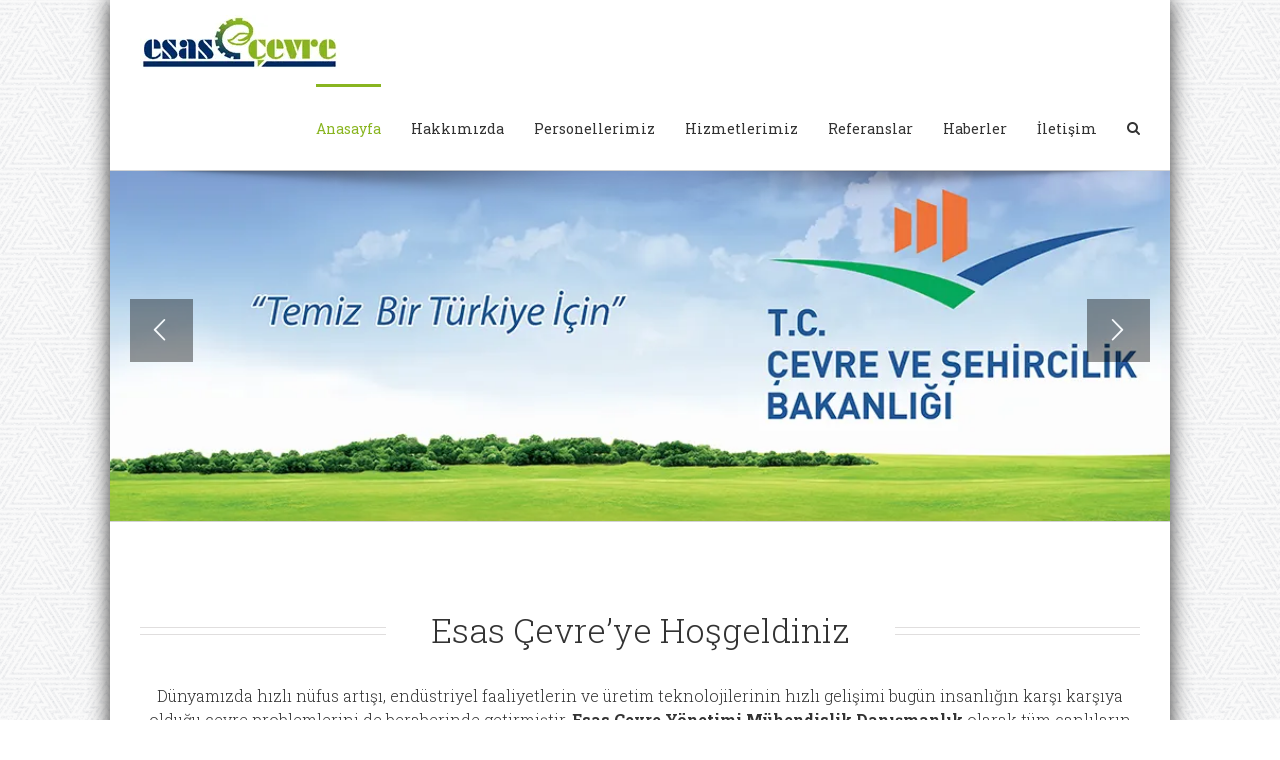

--- FILE ---
content_type: text/html
request_url: http://www.esascevre.com.tr/
body_size: 27277
content:
<!DOCTYPE html>
<html class="" lang="tr-TR" prefix="og: http://ogp.me/ns# fb: http://ogp.me/ns/fb#" prefix="og: http://ogp.me/ns#">
<head>
<meta http-equiv="Content-Type" content="text/html; charset=utf-8"/>
<meta name="viewport" content="width=device-width, initial-scale=1"/>
<link rel="shortcut icon" href="//i1.wp.com/esascevre.com.tr/wp-content/uploads/2016/02/esascevre-favicon-01.png" type="image/x-icon"/>
<title>Esas Çevre Danışmanlığı - Anasayfa</title>
<meta name="description" content="Esas Çevre Danışmanlığı olarak siz değerli müşterilerimize etkili, çözüm odaklı ve profesyonel hizmet üretmek için yola çıktık."/>
<meta name="robots" content="noodp"/>
<meta name="keywords" content="çevre danışmanlığı, çevre mühendisliği, çevre kirliliği, üretim fabrikaları çevre kirliliği"/>
<link rel="canonical" href="http://www.esascevre.com.tr/"/>
<meta property="og:locale" content="tr_TR"/>
<meta property="og:type" content="website"/>
<meta property="og:title" content="Esas Çevre Danışmanlığı - Anasayfa"/>
<meta property="og:description" content="Esas Çevre Danışmanlığı olarak siz değerli müşterilerimize etkili, çözüm odaklı ve profesyonel hizmet üretmek için yola çıktık."/>
<meta property="og:url" content="http://www.esascevre.com.tr/"/>
<meta property="og:site_name" content="Esas Çevre Yönetimi Mühendislik Danışmanlık"/>
<meta property="og:image" content="http://esascevre.com.tr/wp-content/uploads/2012/07/14124.jpg"/>
<meta property="og:image" content="http://esascevre.com.tr/wp-content/uploads/2012/07/1414124.jpg"/>
<meta name="twitter:card" content="summary"/>
<meta name="twitter:description" content="Esas Çevre Danışmanlığı olarak siz değerli müşterilerimize etkili, çözüm odaklı ve profesyonel hizmet üretmek için yola çıktık."/>
<meta name="twitter:title" content="Esas Çevre Danışmanlığı - Anasayfa"/>
<meta name="twitter:image" content="http://esascevre.com.tr/wp-content/uploads/2012/07/14124.jpg"/>
<link rel='dns-prefetch' href='//fonts.googleapis.com'/>
<link rel='dns-prefetch' href='//s.w.org'/>
<link rel="alternate" type="application/rss+xml" title="Esas Çevre Yönetimi Mühendislik Danışmanlık &raquo; beslemesi" href="http://www.esascevre.com.tr/feed/"/>
<link rel="alternate" type="application/rss+xml" title="Esas Çevre Yönetimi Mühendislik Danışmanlık &raquo; yorum beslemesi" href="http://www.esascevre.com.tr/comments/feed/"/>
<link rel="alternate" type="application/rss+xml" title="Esas Çevre Yönetimi Mühendislik Danışmanlık &raquo; Anasayfa yorum beslemesi" href="http://www.esascevre.com.tr/anasayfa/feed/"/>
<meta property="og:title" content="Anasayfa"/>
<meta property="og:type" content="article"/>
<meta property="og:url" content="http://www.esascevre.com.tr/"/>
<meta property="og:site_name" content="Esas Çevre Yönetimi Mühendislik Danışmanlık"/>
<meta property="og:description" content="Esas Çevre&#39;ye Hoşgeldiniz Dünyamızda hızlı nüfus artışı, endüstriyel faaliyetlerin ve üretim teknolojilerinin hızlı gelişimi bugün insanlığın karşı karşıya olduğu çevre problemlerini de beraberinde getirmiştir. Esas Çevre Yönetimi Mühendislik Danışmanlık olarak tüm canlıların her nerede olursa olsun temiz bir çevrede, sağlıklı bir yaşam sürdürmesi gerektiğine inanıyoruz. En temel amacımız işletmelerin yatırım ve faaliyetlerinin çevreye"/>
<meta property="og:image" content="http://esascevre.com.tr/wp-content/uploads/2016/02/logo-01.jpg"/>
<style>img.wp-smiley,
img.emoji{display:inline !important;border:none !important;box-shadow:none !important;height:1em !important;width:1em !important;margin:0 .07em !important;vertical-align:-0.1em !important;background:none !important;padding:0 !important;}</style>
<link rel="stylesheet" type="text/css" href="//www.esascevre.com.tr/wp-content/cache/wpfc-minified/5d31bcae2d930bc6fe9bace2e1b7b242/1559565176index.css" media="all"/>
<style id='rs-plugin-settings-inline-css'>#rs-demo-id{}</style>
<link rel="stylesheet" type="text/css" href="//www.esascevre.com.tr/wp-content/cache/wpfc-minified/4abd905ee5e5fb8c1b10b38950a87652/1559565176index.css" media="all"/>
<!--[if lte IE 9]><link rel='stylesheet' id='avada-shortcodes-css' href='http://www.esascevre.com.tr/wp-content/themes/Avada/shortcodes.css?ver=3.9.3' type='text/css' media='all'/><![endif]-->
<link rel="stylesheet" type="text/css" href="//www.esascevre.com.tr/wp-content/cache/wpfc-minified/97f3d8c35624cff552577f6428905feb/1559565175index.css" media="all"/>
<!--[if lte IE 9]><link rel='stylesheet' id='avada-IE-fontawesome-css' href='http://www.esascevre.com.tr/wp-content/themes/Avada/assets/fonts/fontawesome/font-awesome.css?ver=3.9.3' type='text/css' media='all'/><![endif]-->
<!--[if lte IE 8]><link rel='stylesheet' id='avada-IE8-css' href='http://www.esascevre.com.tr/wp-content/themes/Avada/assets/css/ie8.css?ver=3.9.3' type='text/css' media='all'/><![endif]-->
<!--[if IE]><link rel='stylesheet' id='avada-IE-css' href='http://www.esascevre.com.tr/wp-content/themes/Avada/assets/css/ie.css?ver=3.9.3' type='text/css' media='all'/><![endif]-->
<link rel="stylesheet" type="text/css" href="//www.esascevre.com.tr/wp-content/cache/wpfc-minified/749bb787be5f8af263698ae1b933c3d5/1559565175index.css" media="all"/>
<link rel='https://api.w.org/' href='http://www.esascevre.com.tr/wp-json/'/>
<link rel="EditURI" type="application/rsd+xml" title="RSD" href="http://www.esascevre.com.tr/xmlrpc.php?rsd"/>
<link rel="wlwmanifest" type="application/wlwmanifest+xml" href="http://www.esascevre.com.tr/wp-includes/wlwmanifest.xml"/> 
<meta name="generator" content="WordPress 4.7.13"/>
<link rel='shortlink' href='http://www.esascevre.com.tr/'/>
<link rel="alternate" type="application/json+oembed" href="http://www.esascevre.com.tr/wp-json/oembed/1.0/embed?url=http%3A%2F%2Fwww.esascevre.com.tr%2F"/>
<link rel="alternate" type="text/xml+oembed" href="http://www.esascevre.com.tr/wp-json/oembed/1.0/embed?url=http%3A%2F%2Fwww.esascevre.com.tr%2F&#038;format=xml"/>
<style>.recentcomments a{display:inline !important;padding:0 !important;margin:0 !important;}</style>
<meta name="generator" content="Powered by Slider Revolution 5.1.6 - responsive, Mobile-Friendly Slider Plugin for WordPress with comfortable drag and drop interface."/>
<style id='avada-stylesheet-inline-css'>.Avada_393{color:green;}
body,html,html body.custom-background{background-color:#ffffff;}
#main,#slidingbar,.fusion-footer-copyright-area,.fusion-footer-widget-area,.fusion-page-title-bar,.fusion-secondary-header,.header-v4 #small-nav,.header-v5 #small-nav,.sticky-header .sticky-shadow,.tfs-slider .slide-content-container{padding-left:30px;padding-right:30px;}
.width-100 .fusion-section-separator,.width-100 .nonhundred-percent-fullwidth{padding-left:20px;padding-right:20px;margin-left:-20px;margin-right:-20px;}
.width-100 .fullwidth-box,.width-100 .fusion-section-separator{margin-left:-20px!important;margin-right:-20px!important;}
.fusion-mobile-menu-design-modern .fusion-mobile-nav-holder li a{padding-left:30px;padding-right:30px;}
.fusion-mobile-menu-design-modern .fusion-mobile-nav-holder .fusion-mobile-nav-item .fusion-open-submenu{padding-right:35px;}
.fusion-mobile-menu-design-modern .fusion-mobile-nav-holder .fusion-mobile-nav-item a{padding-left:30px;padding-right:30px;}
.fusion-mobile-menu-design-modern .fusion-mobile-nav-holder .fusion-mobile-nav-item li a{padding-left:39px;}
.fusion-mobile-menu-design-modern .fusion-mobile-nav-holder .fusion-mobile-nav-item li li a{padding-left:48px;}
.fusion-mobile-menu-design-modern .fusion-mobile-nav-holder .fusion-mobile-nav-item li li li a{padding-left:57px;}
.fusion-mobile-menu-design-modern .fusion-mobile-nav-holder .fusion-mobile-nav-item li li li li a{padding-left:66px;}
.event-is-recurring:hover,.tooltip-shortcode,a:hover{color:#89b520;}
#main .about-author .title a:hover,#main .post h2 a:hover,#slidingbar-area .fusion-accordian .panel-title a:hover,#slidingbar-area ul li a:hover,#wrapper .fusion-widget-area .current-menu-item > a,#wrapper .fusion-widget-area .current-menu-item > a:before,#wrapper .fusion-widget-area .current_page_item > a,#wrapper .fusion-widget-area .current_page_item > a:before,#wrapper .jtwt .jtwt_tweet a:hover,.content-box-percentage,.fusion-accordian .panel-title a:hover,.fusion-content-widget-area .widget .recentcomments:hover:before,.fusion-content-widget-area .widget li a:hover,.fusion-content-widget-area .widget li a:hover:before,.fusion-content-widget-area .widget_archive li a:hover:before,.fusion-content-widget-area .widget_categories li a:hover,.fusion-content-widget-area .widget_categories li a:hover:before,.fusion-content-widget-area .widget_links li a:hover:before,.fusion-content-widget-area .widget_nav_menu li a:hover:before,.fusion-content-widget-area .widget_pages li a:hover:before,.fusion-content-widget-area .widget_recent_entries li a:hover:before,.fusion-copyright-notice a:hover,.fusion-date-and-formats .fusion-format-box i,.fusion-filters .fusion-filter.fusion-active a,.fusion-footer-widget-area .fusion-accordian .panel-title a:hover,.fusion-footer-widget-area .fusion-tabs-widget .tab-holder .news-list li .post-holder a:hover,.fusion-footer-widget-area .widget li a:hover:before,.fusion-footer-widget-area a:hover,.fusion-footer-widget-area ul li a:hover,.fusion-login-box a:hover,.fusion-popover,.fusion-read-more:hover:after,.more a:hover:after,.pagination-next:hover:after,.pagination-prev:hover:before,.price > .amount,.price ins .amount,.project-content .project-info .project-info-box a:hover,.side-nav .arrow:hover:after,.side-nav li.current_page_ancestor > a,.side-nav ul > li.current_page_item > a,.single-navigation a[rel=next]:hover:after,.single-navigation a[rel=prev]:hover:before,.slidingbar-area .widget li a:hover:before,.slidingbar-area a:hover,.star-rating span:before,.star-rating:before,.tooltip-shortcode,h5.toggle:hover a,span.dropcap{color:#89b520;}
.fusion-accordian .panel-title a:hover .fa-fusion-box{background-color:#89b520 !important;border-color:#89b520 !important;}
.fusion-content-widget-area .fusion-image-wrapper .fusion-rollover .fusion-rollover-content a:hover{color:#333333;}
.star-rating span:before,.star-rating:before{color:#89b520;}
#slidingbar-area .tagcloud a:hover,.fusion-footer-widget-area .tagcloud a:hover,.tagcloud a:hover{color:#FFFFFF;text-shadow:none;-webkit-text-shadow:none;-moz-text-shadow:none;}
#nav ul li > a:hover,#sticky-nav ul li > a:hover,#wrapper .fusion-tabs-widget .tab-holder .tabs li.active a,#wrapper .fusion-tabs.classic .nav-tabs > li.active .tab-link,#wrapper .fusion-tabs.classic .nav-tabs > li.active .tab-link:focus,#wrapper .fusion-tabs.classic .nav-tabs > li.active .tab-link:hover,#wrapper .fusion-tabs.vertical-tabs.classic .nav-tabs > li.active .tab-link,#wrapper .post-content blockquote,.fusion-filters .fusion-filter.fusion-active a,.fusion-hide-pagination-text .pagination-next:hover,.fusion-hide-pagination-text .pagination-prev:hover,.pagination .current,.pagination a.inactive:hover,.progress-bar-content,.reading-box,.tagcloud a:hover{border-color:#89b520;}
#wrapper .side-nav li.current_page_item a{border-right-color:#89b520;border-left-color:#89b520;}
#toTop:hover,#wrapper .search-table .search-button input[type="submit"]:hover,.circle-yes ul li:before,.fusion-accordian .panel-title .active .fa-fusion-box,.fusion-date-and-formats .fusion-date-box,.pagination .current,.progress-bar-content,.table-2 table thead,.tagcloud a:hover,ul.arrow li:before,ul.circle-yes li:before{background-color:#89b520;}
#fusion-gmap-container,#main,#sliders-container,#wrapper,.fusion-separator .icon-wrapper,body,html{background-color:#ffffff;}
.fusion-footer-widget-area{background-color:#363839;border-color:#e9eaee;padding-top:43px;padding-bottom:40px;}
#wrapper .fusion-footer-widget-area .fusion-tabs-widget .tab-holder .tabs li{border-color:#363839;}
.fusion-footer-copyright-area{background-color:#282a2b;border-color:#4b4c4d;padding-top:18px;padding-bottom:16px;}
.sep-boxed-pricing .panel-heading{background-color:#a0ce4e;border-color:#a0ce4e;}
.full-boxed-pricing.fusion-pricing-table .standout .panel-heading h3,.fusion-pricing-table .panel-body .price .decimal-part,.fusion-pricing-table .panel-body .price .integer-part{color:#a0ce4e;}
.fusion-image-wrapper .fusion-rollover{background-image:linear-gradient(top, rgba(137,181,32,0.85) 0%, rgba(160,206,78,0.85) 100%);background-image:-webkit-gradient(linear, left top, left bottom, color-stop(0, rgba(137,181,32,0.85)), color-stop(1, rgba(160,206,78,0.85)));background-image:filter:progid:DXImageTransform.Microsoft.gradient(startColorstr=#89b520, endColorstr=#a0ce4e), progid:DXImageTransform.Microsoft.Alpha(Opacity=0);background-image:-webkit-linear-gradient(top, rgba(137,181,32,0.85) 0%, rgba(160,206,78,0.85) 100%);background-image:-moz-linear-gradient(top, rgba(137,181,32,0.85) 0%, rgba(160,206,78,0.85) 100%);background-image:-ms-linear-gradient(top, rgba(137,181,32,0.85) 0%, rgba(160,206,78,0.85) 100%);background-image:-o-linear-gradient(top, rgba(137,181,32,0.85) 0%, rgba(160,206,78,0.85) 100%);}
.no-cssgradients .fusion-image-wrapper .fusion-rollover{background:#89b520;}
.fusion-image-wrapper:hover .fusion-rollover{filter:progid:DXImageTransform.Microsoft.gradient(startColorstr=#89b520, endColorstr=#a0ce4e), progid:DXImageTransform.Microsoft.Alpha(Opacity=100);}
#main .comment-submit,#reviews input#submit,.button-default,.button.default,.comment-form input[type="submit"],.fusion-button-default,.fusion-portfolio-one .fusion-button,.post-password-form input[type="submit"],.ticket-selector-submit-btn[type=submit],.wpcf7-form input[type="submit"],.wpcf7-submit{background:#a0ce4e;color:#ffffff;filter:progid:DXImageTransform.Microsoft.gradient(startColorstr=#a0ce4e, endColorstr=#a0ce4e);transition:all .2s;-webkit-transition:all .2s;-moz-transition:all .2s;-ms-transition:all .2s;-o-transition:all .2s;}
.link-type-button-bar .fusion-read-more,.no-cssgradients #main .comment-submit,.no-cssgradients #reviews input#submit,.no-cssgradients .button-default,.no-cssgradients .button.default,.no-cssgradients .comment-form input[type="submit"],.no-cssgradients .fusion-button-default,.no-cssgradients .fusion-portfolio-one .fusion-button,.no-cssgradients .post-password-form input[type="submit"],.no-cssgradients .ticket-selector-submit-btn[type="submit"],.no-cssgradients .wpcf7-form input[type="submit"],.no-cssgradients .wpcf7-submit{background:#a0ce4e;}
#main .comment-submit:hover,#reviews input#submit:hover,.button-default:hover,.button.default:hover,.comment-form input[type="submit"]:hover,.fusion-button-default:hover,.fusion-portfolio-one .fusion-button:hover,.post-password-form input[type="submit"]:hover,.ticket-selector-submit-btn[type="submit"]:hover,.wpcf7-form input[type="submit"]:hover,.wpcf7-submit:hover{background:#96c346;color:#ffffff;filter:progid:DXImageTransform.Microsoft.gradient(startColorstr=#96c346, endColorstr=#96c346);}
.no-cssgradients #main .comment-submit:hover,.no-cssgradients #reviews input#submit:hover,.no-cssgradients .button-default:hover,.no-cssgradients .comment-form input[type="submit"]:hover,.no-cssgradients .fusion-button-default:hover,.no-cssgradients .fusion-portfolio-one .fusion-button:hover,.no-cssgradients .ticket-selector-submit-btn[type="submit"]:hover,.no-cssgradients .wpcf7-form input[type="submit"]:hover,.no-cssgradients .wpcf7-submit:hover,.no-cssgradinets .button.default:hover,.no-cssgradinets .post-password-form input[type="submit"]:hover{background:#96c346 !important;}
.link-type-button-bar .fusion-read-more,.link-type-button-bar .fusion-read-more:after,.link-type-button-bar .fusion-read-more:before{color:#ffffff;}
.link-type-button-bar .fusion-read-more:hover,.link-type-button-bar .fusion-read-more:hover:after,.link-type-button-bar .fusion-read-more:hover:before,.link-type-button-bar.link-area-box:hover .fusion-read-more,.link-type-button-bar.link-area-box:hover .fusion-read-more:after,.link-type-button-bar.link-area-box:hover .fusion-read-more:before{color:#ffffff !important;}
.fusion-image-wrapper .fusion-rollover .fusion-rollover-gallery,.fusion-image-wrapper .fusion-rollover .fusion-rollover-link{background-color:#333333;width:36px;height:36px;}
.fusion-image-wrapper .fusion-rollover .fusion-rollover-content .fusion-product-buttons a:before,.fusion-image-wrapper .fusion-rollover .fusion-rollover-content .fusion-rollover-categories,.fusion-image-wrapper .fusion-rollover .fusion-rollover-content .fusion-rollover-categories a,.fusion-image-wrapper .fusion-rollover .fusion-rollover-content .fusion-rollover-title a,.fusion-image-wrapper .fusion-rollover .fusion-rollover-content .price *,.fusion-image-wrapper .fusion-rollover .fusion-rollover-content a,.fusion-rollover .fusion-rollover-content .fusion-rollover-title{color:#333333;}
.fusion-page-title-bar{border-color:#d2d3d4;background-image:url("http://theme-fusion.com/avadaxml/wp-content/themes/Avada/images/page_title_bg.png");background-color:#F6F6F6;background-size:auto;height:87px;-webkit-background-size:auto;-moz-background-size:auto;-ms-background-size:auto;-o-background-size:auto;}
.fusion-footer-copyright-area > .fusion-row,.fusion-footer-widget-area > .fusion-row{padding-left:0px;padding-right:0px;}
.fontawesome-icon.circle-yes{background-color:#333333;}
.content-box-shortcode-timeline,.fontawesome-icon.circle-yes{border-color:#333333;}
.fontawesome-icon,.fontawesome-icon.circle-yes,.post-content .error-menu li:after,.post-content .error-menu li:before{color:#ffffff;}
.fusion-title .title-sep,.fusion-title.sep-underline,.product .product-border{border-color:#e0dede;}
.checkout .payment_methods .payment_box,.post-content blockquote,.review blockquote q{background-color:#f6f6f6;}
.fusion-testimonials .author:after{border-top-color:#f6f6f6;}
.post-content blockquote,.review blockquote q{color:#747474;}
#nav ul li ul li a,#sticky-nav ul li ul li a,#wrapper #nav ul li ul li > a,#wrapper #sticky-nav ul li ul li > a,.avada-container h3,.comment-form input[type="submit"],.ei-title h3,.fusion-blog-shortcode .fusion-timeline-date,.fusion-image-wrapper .fusion-rollover .fusion-rollover-content .fusion-rollover-categories,.fusion-image-wrapper .fusion-rollover .fusion-rollover-content .fusion-rollover-title,.fusion-image-wrapper .fusion-rollover .fusion-rollover-content .price,.fusion-image-wrapper .fusion-rollover .fusion-rollover-content a,.fusion-load-more-button,.fusion-page-title-bar h3,.meta .fusion-date,.more,.post-content blockquote,.project-content .project-info h4,.review blockquote div strong,.review blockquote q,.ticket-selector-submit-btn[type="submit"],.wpcf7-form input[type="submit"],body{font-family:'PT Sans', Arial, Helvetica, sans-serif;font-weight:400;}
#slidingbar-area h3,.avada-container h3,.comment-form input[type="submit"],.fusion-footer-widget-area .widget-title,.fusion-footer-widget-area h3,.fusion-load-more-button,.project-content .project-info h4,.review blockquote div strong,.ticket-selector-submit-btn[type="submit"],.wpcf7-form input[type="submit"]{font-weight:bold;}
.meta .fusion-date,.post-content blockquote,.review blockquote q{font-style:italic;}
.side-nav li a{font-family:'Roboto Slab', Arial, Helvetica, sans-serif;font-weight:400;font-size:14px;}
#main .post h2,#main .reading-box h2,#main h2,#wrapper .fusion-tabs-widget .tab-holder .tabs li a,.ei-title h2,.fusion-accordian .panel-heading a,.fusion-accordian .panel-title,.fusion-author .fusion-author-title,.fusion-carousel-title,.fusion-content-widget-area .widget h4,.fusion-countdown-heading,.fusion-countdown-subheading,.fusion-flip-box .flip-box-heading-back,.fusion-header-tagline,.fusion-image-wrapper .fusion-rollover .fusion-rollover-content .fusion-rollover-title,.fusion-image-wrapper .fusion-rollover .fusion-rollover-content .fusion-rollover-title a,.fusion-modal .modal-title,.fusion-page-title-bar h1,.fusion-person .person-desc .person-author .person-author-wrapper,.fusion-pricing-table .pricing-row,.fusion-pricing-table .title-row,.fusion-tabs .nav-tabs  li .fusion-tab-heading,.fusion-title h3,.main-flex .slide-content h2,.main-flex .slide-content h3,.popover .popover-title,.post-content h1,.post-content h2,.post-content h3,.post-content h4,.post-content h5,.post-content h6,.project-content h3,.share-box h4,table th{font-family:'Roboto Slab', Arial, Helvetica, sans-serif;}
.project-content .project-info h4{font-family:'Roboto Slab', Arial, Helvetica, sans-serif;}
#main .post h2,#main .reading-box h2,#main h2,#wrapper .fusion-tabs-widget .tab-holder .tabs li a,.ei-title h2,.fusion-accordian .panel-heading a,.fusion-accordian .panel-title,.fusion-author .fusion-author-title,.fusion-carousel-title,.fusion-content-widget-area .widget h4,.fusion-flip-box .flip-box-heading-back,.fusion-header-tagline,.fusion-image-wrapper .fusion-rollover .fusion-rollover-content .fusion-rollover-title,.fusion-image-wrapper .fusion-rollover .fusion-rollover-content .fusion-rollover-title a,.fusion-modal .modal-title,.fusion-page-title-bar h1,.fusion-person .person-desc .person-author .person-author-wrapper,.fusion-pricing-table .pricing-row,.fusion-pricing-table .title-row,.fusion-tabs .nav-tabs  li .fusion-tab-heading,.fusion-title h3,.main-flex .slide-content h2,.main-flex .slide-content h3,.popover .popover-title,.post-content h1,.post-content h2,.post-content h3,.post-content h4,.post-content h5,.post-content h6,.project-content h3,.share-box h4,table th{font-weight:300;}
#slidingbar-area .widget-title,#slidingbar-area h3,.fusion-footer-widget-area .widget-title,.fusion-footer-widget-area h3{font-family:'PT Sans', Arial, Helvetica, sans-serif;font-weight:400;}
.fusion-content-widget-area .jtwt .jtwt_tweet,.fusion-widget-area .slide-excerpt h2,.jtwt .jtwt_tweet,body{font-size:13px;line-height:20px;}
#slidingbar-area ul,.fusion-footer-widget-area ul,.fusion-tabs-widget .tab-holder .news-list li .post-holder .meta,.fusion-tabs-widget .tab-holder .news-list li .post-holder a,.project-content .project-info h4{font-size:13px;line-height:20px;}
.counter-box-content,.fusion-alert,.fusion-blog-layout-timeline .fusion-timeline-date,.fusion-progressbar .sr-only,.post-content blockquote,.review blockquote q{font-size:13px;}
#side-header .fusion-contact-info,#side-header .header-social .top-menu,.fusion-accordian .panel-body,.fusion-widget-area .slide-excerpt h2,.post-content blockquote,.project-content .project-info h4,.review blockquote q,body{line-height:20px;}
.fusion-page-title-bar .fusion-breadcrumbs,.fusion-page-title-bar .fusion-breadcrumbs li,.fusion-page-title-bar .fusion-breadcrumbs li a{font-size:10px;}
.sidebar .widget h4{font-size:13px;}
#slidingbar-area .widget-title,#slidingbar-area h3{font-size:13px;line-height:13px;}
.fusion-footer-widget-area .widget-title,.fusion-footer-widget-area h3{font-size:13px;line-height:13px;}
.fusion-copyright-notice{font-size:12px;}
#main .fusion-row,#slidingbar-area .fusion-row,.fusion-footer-copyright-area .fusion-row,.fusion-footer-widget-area .fusion-row,.fusion-page-title-row,.tfs-slider .slide-content-container .slide-content{max-width:1000px;}
.post-content h1{font-size:34px;line-height:48px;}
#main .fusion-portfolio h2,#wrapper  #main .post h2,#wrapper #main .post-content .fusion-title h2,#wrapper #main .post-content .title h2,#wrapper .fusion-title h2,#wrapper .post-content h2,#wrapper .title h2,h2.entry-title{font-size:18px;line-height:41px;}
#main .fusion-portfolio h2,#wrapper #main .post h2,#wrapper #main .post-content .fusion-title h2,#wrapper #main .post-content .title h2,#wrapper .fusion-title h2,#wrapper .post-content h2,#wrapper .title h2,h2.entry-title{line-height:27px;}
#wrapper #main .fusion-portfolio-content > h2.entry-title,#wrapper #main .fusion-post-content > .blog-shortcode-post-title,#wrapper #main .fusion-post-content > h2.entry-title,#wrapper #main .post > h2.entry-title,#wrapper .fusion-events-shortcode .fusion-events-meta h2{font-size:18px;line-height:27px;}
#wrapper #main #comments .fusion-title h3,#wrapper #main #respond .fusion-title h3,#wrapper #main .about-author .fusion-title h3,#wrapper #main .related-posts .fusion-title h3,#wrapper #main .related.products .fusion-title h3{font-size:18px;line-height:27px;}
.fusion-person .person-author-wrapper .person-name,.post-content h3,.project-content h3{font-size:16px;line-height:24px;}
.fusion-modal .modal-title{font-size:16px;line-height:36px;}
.fusion-carousel-title,.fusion-person .person-author-wrapper .person-title,.fusion-portfolio-post .fusion-portfolio-content h4,.fusion-rollover .fusion-rollover-content .fusion-rollover-title,.post-content h4{font-size:13px;line-height:20px;}
#wrapper .fusion-tabs-widget .tab-holder .tabs li a,.fusion-flip-box .flip-box-heading-back,.person-author-wrapper,.popover .popover-title{font-size:13px;}
.fusion-accordian .panel-title,.fusion-sharing-box h4,.fusion-tabs .nav-tabs > li .fusion-tab-heading,.fusion-widget-area .fusion-accordian .panel-title{font-size:13px;line-height:30px;}
.post-content h5{font-size:12px;line-height:18px;}
.post-content h6{font-size:11px;line-height:17px;}
.ei-title h2{font-size:42px;line-height:63px;color:#333333;}
.ei-title h3{font-size:20px;line-height:30px;color:#747474;}
#wrapper .fusion-events-shortcode .fusion-events-meta h4,.fusion-carousel-meta,.fusion-image-wrapper .fusion-rollover .fusion-rollover-content .fusion-rollover-categories,.fusion-image-wrapper .fusion-rollover .fusion-rollover-content .fusion-rollover-categories a,.fusion-recent-posts .columns .column .meta,.fusion-single-line-meta{font-size:12px;line-height:18px;}
.fusion-carousel-meta,.fusion-meta,.fusion-meta-info,.fusion-recent-posts .columns .column .meta,.post .single-line-meta{font-size:12px;}
.fusion-image-wrapper .fusion-rollover .fusion-rollover-content .fusion-product-buttons a,.product-buttons a{font-size:12px;line-height:18px;}
.page-links,.pagination,.pagination .pagination-next,.pagination .pagination-prev{font-size:12px;}
#wrapper .fusion-tabs-widget .tab-holder .news-list li .post-holder .meta,#wrapper .meta,.fusion-blog-timeline-layout .fusion-timeline-date,.fusion-content-widget-area .jtwt,.fusion-content-widget-area .widget .recentcomments,.fusion-content-widget-area .widget_archive li,.fusion-content-widget-area .widget_categories li,.fusion-content-widget-area .widget_links li,.fusion-content-widget-area .widget_meta li,.fusion-content-widget-area .widget_nav_menu li,.fusion-content-widget-area .widget_pages li,.fusion-content-widget-area .widget_recent_entries li,.fusion-rollover .price .amount,.post .post-content,.post-content blockquote,.project-content .project-info h4,.quantity .minus,.quantity .plus,.quantity .qty,.review blockquote div,.search input,.title-row,body{color:#747474;}
.fusion-post-content h1,.post-content h1,.title h1{color:#333333;}
#main .post h2,.cart-empty,.fusion-post-content h2,.fusion-title h2,.post-content h2,.search-page-search-form h2,.title h2{color:#333333;}
.fusion-post-content h3,.fusion-title h3,.person-author-wrapper span,.post-content h3,.product-title,.project-content h3,.title h3{color:#333333;}
#wrapper .fusion-tabs-widget .tab-holder .tabs li a,.fusion-accordian .panel-title a,.fusion-carousel-title,.fusion-content-widget-area .widget h4,.fusion-post-content h4,.fusion-tabs .nav-tabs > li .fusion-tab-heading,.fusion-title h4,.post-content h4,.project-content .project-info h4,.share-box h4,.title h4{color:#333333;}
.fusion-post-content h5,.fusion-title h5,.post-content h5,.title h5{color:#333333;}
.fusion-post-content h6,.fusion-title h6,.post-content h6,.title h6{color:#333333;}
.fusion-page-title-bar h1,.fusion-page-title-bar h3{color:#333333;}
.sep-boxed-pricing .panel-heading h3{color:#333333;}
.full-boxed-pricing.fusion-pricing-table .panel-heading h3{color:#333333;}
#main .post h2 a,.about-author .title a,.fusion-content-widget-area .widget .recentcomments,.fusion-content-widget-area .widget li a,.fusion-content-widget-area .widget li a:before,.fusion-content-widget-area .widget_categories li,.fusion-load-more-button,.fusion-rollover a,.project-content .project-info .project-info-box a,.shop_attributes tr th,.single-navigation a[rel="next"]:after,.single-navigation a[rel="prev"]:before,body a,body a:after,body a:before{color:#333333;}
body #toTop:before{color:#fff;}
.fusion-page-title-bar .fusion-breadcrumbs,.fusion-page-title-bar .fusion-breadcrumbs a{color:#333333;}
#slidingbar-area .fusion-title > *,#slidingbar-area .widget-title,#slidingbar-area h3{color:#DDDDDD;}
#slidingbar-area,#slidingbar-area .fusion-column,#slidingbar-area .jtwt,#slidingbar-area .jtwt .jtwt_tweet{color:#8C8989;}
#slidingbar-area .jtwt .jtwt_tweet a,#slidingbar-area .fusion-accordian .panel-title a,#wrapper #slidingbar-area .fusion-tabs-widget .tab-holder .tabs li a,.slidingbar-area .widget li a:before,.slidingbar-area a{color:#BFBFBF;}
.sidebar .widget .heading h4,.sidebar .widget h4{color:#333333;}
.sidebar .widget .heading .widget-title,.sidebar .widget .widget-title{background-color:transparent;}
.fusion-footer-widget-area .widget-title,.fusion-footer-widget-area h3,.fusion-footer-widget-column .product-title{color:#DDDDDD;}
.fusion-copyright-notice,.fusion-footer-widget-area,.fusion-footer-widget-area .jtwt,.fusion-footer-widget-area .jtwt .jtwt_tweet,.fusion-footer-widget-area article.col{color:#8C8989;}
#wrapper .fusion-footer-widget-area .fusion-tabs-widget .tab-holder .tabs li a,.fusion-copyright-notice a,.fusion-footer-widget-area .fusion-accordian .panel-title a,.fusion-footer-widget-area .fusion-tabs-widget .tab-holder .news-list li .post-holder a,.fusion-footer-widget-area .jtwt .jtwt_tweet a,.fusion-footer-widget-area .widget li a:before,.fusion-footer-widget-area a{color:#BFBFBF;}
#customer_login .col-1,#customer_login .col-2,#customer_login h2,#customer_login_box,#reviews li .comment-text,#small-nav,#wrapper .fusion-tabs-widget .tab-holder,#wrapper .side-nav li a,#wrapper .side-nav li.current_page_item li a,.avada-skin-rev,.chzn-container-single .chzn-single,.chzn-container-single .chzn-single div,.chzn-drop,.commentlist .the-comment,.es-carousel-wrapper.fusion-carousel-small .es-carousel ul li img,.fusion-accordian .fusion-panel,.fusion-author .fusion-author-social,.fusion-blog-layout-grid .post .flexslider,.fusion-blog-layout-grid .post .fusion-content-sep,.fusion-blog-layout-grid .post .post-wrapper,.fusion-content-widget-area .widget .recentcomments,.fusion-content-widget-area .widget li a,.fusion-content-widget-area .widget_archive li,.fusion-content-widget-area .widget_categories li,.fusion-content-widget-area .widget_links li,.fusion-content-widget-area .widget_meta li,.fusion-content-widget-area .widget_nav_menu li,.fusion-content-widget-area .widget_pages li,.fusion-content-widget-area .widget_recent_entries li,.fusion-counters-box .fusion-counter-box .counter-box-border,.fusion-filters,.fusion-hide-pagination-text .pagination-next,.fusion-hide-pagination-text .pagination-prev,.fusion-layout-timeline .post,.fusion-layout-timeline .post .flexslider,.fusion-layout-timeline .post .fusion-content-sep,.fusion-portfolio .fusion-portfolio-boxed .fusion-content-sep,.fusion-portfolio .fusion-portfolio-boxed .fusion-portfolio-post-wrapper,.fusion-portfolio-one .fusion-portfolio-boxed .fusion-portfolio-post-wrapper,.fusion-tabs.vertical-tabs.clean .nav-tabs li .tab-link,.fusion-timeline-arrow,.fusion-timeline-date,.input-radio,.ls-avada,.page-links a,.pagination a.inactive,.panel.entry-content,.post .fusion-meta-info,.price_slider_wrapper,.progress-bar,.project-content .project-info .project-info-box,.quantity,.quantity .minus,.quantity .qty,.search-page-search-form,.sep-dashed,.sep-dotted,.sep-double,.sep-single,.side-nav,.side-nav li a,.single-navigation,.table,.table > tbody > tr > td,.table > tbody > tr > th,.table > tfoot > tr > td,.table > tfoot > tr > th,.table > thead > tr > td,.table > thead > tr > th,.table-1 table,.table-1 table th,.table-1 tr td,.table-2 table thead,.table-2 tr td,.tabs-vertical .tabs-container .tab_content,.tabs-vertical .tabset,.tagcloud a,.tkt-slctr-tbl-wrap-dv table,.tkt-slctr-tbl-wrap-dv tr td,h5.toggle.active + .toggle-content,tr td{border-color:#e0dede;}
.price_slider_wrapper .ui-widget-content{background-color:#e0dede;}
.fusion-load-more-button{background-color:#ebeaea;}
.fusion-load-more-button:hover{background-color:rgba(235,234,234,0.8);}
.quantity .minus,.quantity .plus{background-color:#fbfaf9;}
.quantity .minus:hover,.quantity .plus:hover{background-color:#ffffff;}
.sb-toggle-wrapper .sb-toggle:after{color:#ffffff;}
#slidingbar-area .product_list_widget li,#slidingbar-area .widget_categories li a,#slidingbar-area .widget_recent_entries ul li,#slidingbar-area li.recentcomments,#slidingbar-area ul li a{border-bottom-color:#282A2B;}
#slidingbar-area .fusion-accordian .fusion-panel,#slidingbar-area .tagcloud a,#wrapper #slidingbar-area .fusion-tabs-widget .tab-holder,#wrapper #slidingbar-area .fusion-tabs-widget .tab-holder .news-list li{border-color:#282A2B;}
#wrapper .fusion-footer-widget-area .fusion-tabs-widget .tab-holder,#wrapper .fusion-footer-widget-area .fusion-tabs-widget .tab-holder .news-list li,.fusion-footer-widget-area .fusion-accordian .fusion-panel,.fusion-footer-widget-area .product_list_widget li,.fusion-footer-widget-area .tagcloud a,.fusion-footer-widget-area .widget_categories li a,.fusion-footer-widget-area .widget_recent_entries li,.fusion-footer-widget-area li.recentcomments,.fusion-footer-widget-area ul li a{border-color:#505152;}
#comment-input input,#comment-textarea textarea,#wrapper .search-table .search-field input,.avada-select .select2-container .select2-choice,.avada-select .select2-container .select2-choice2,.avada-select-parent select,.chzn-container .chzn-drop,.chzn-container-single .chzn-single,.comment-form-comment textarea,.input-text,.main-nav-search-form input,.post-password-form label input[type="password"],.search-page-search-form input,.wpcf7-captchar,.wpcf7-form .wpcf7-date,.wpcf7-form .wpcf7-number,.wpcf7-form .wpcf7-quiz,.wpcf7-form .wpcf7-select,.wpcf7-form .wpcf7-text,.wpcf7-form textarea,input.s,input[type="text"],select,textarea{background-color:#ffffff;}
#wrapper .select-arrow,.avada-select-parent .select-arrow{background-color:#ffffff;}
#comment-input .placeholder,#comment-input input,#comment-textarea .placeholder,#comment-textarea textarea,#wrapper .search-table .search-field input,.avada-select .select2-container .select2-choice,.avada-select .select2-container .select2-choice2,.avada-select-parent select,.chzn-container .chzn-drop,.chzn-container-single .chzn-single,.comment-form-comment textarea,.input-text,.main-nav-search-form input,.post-password-form label input[type="password"],.search-page-search-form input,.wpcf7-captchar,.wpcf7-form .wpcf7-date,.wpcf7-form .wpcf7-number,.wpcf7-form .wpcf7-quiz,.wpcf7-form .wpcf7-select,.wpcf7-form .wpcf7-text,.wpcf7-form textarea,.wpcf7-select-parent .select-arrow,input.s,input.s .placeholder,input[type="text"],select,textarea{color:#aaa9a9;}
#comment-input input::-webkit-input-placeholder,#comment-textarea textarea::-webkit-input-placeholder,.comment-form-comment textarea::-webkit-input-placeholder,.input-text::-webkit-input-placeholder,.post-password-form label input[type="password"]::-webkit-input-placeholder,.searchform .s::-webkit-input-placeholder,input#s::-webkit-input-placeholder{color:#aaa9a9;}
#comment-input input:-moz-placeholder,#comment-textarea textarea:-moz-placeholder,.comment-form-comment textarea:-moz-placeholder,.input-text:-moz-placeholder,.post-password-form label input[type="password"]:-moz-placeholder,.searchform .s:-moz-placeholder,input#s:-moz-placeholder{color:#aaa9a9;}
#comment-input input::-moz-placeholder,#comment-textarea textarea::-moz-placeholder,.comment-form-comment textarea::-moz-placeholder,.input-text::-moz-placeholder,.post-password-form label input[type="password"]::-moz-placeholder,.searchform .s::-moz-placeholder,input#s::-moz-placeholder{color:#aaa9a9;}
#comment-input input:-ms-input-placeholder,#comment-textarea textarea:-ms-input-placeholder,.comment-form-comment textarea:-ms-input-placeholder,.input-text:-ms-input-placeholder,.post-password-form label input[type="password"]::-ms-input-placeholder,.searchform .s:-ms-input-placeholder,input#s:-ms-input-placeholder{color:#aaa9a9;}
#comment-input input,#comment-textarea textarea,#wrapper .search-table .search-field input,.avada-select .select2-container .select2-choice,.avada-select .select2-container .select2-choice .select2-arrow,.avada-select .select2-container .select2-choice2 .select2-arrow,.avada-select-parent .select-arrow,.avada-select-parent select,.chzn-container .chzn-drop,.chzn-container-single .chzn-single,.comment-form-comment textarea,.gravity-select-parent .select-arrow,.input-text,.main-nav-search-form input,.post-password-form label input[type="password"],.search-page-search-form input,.select-arrow,.wpcf7-captchar,.wpcf7-form .wpcf7-date,.wpcf7-form .wpcf7-number,.wpcf7-form .wpcf7-quiz,.wpcf7-form .wpcf7-select,.wpcf7-form .wpcf7-text,.wpcf7-form textarea,.wpcf7-select-parent .select-arrow,input.s,input[type="text"],select,textarea{border-color:#d2d2d2;}
#comment-input input,.avada-select .select2-container .select2-choice,.avada-select-parent select,.chzn-container .chzn-drop,.chzn-container-single .chzn-single,.input-text:not(textarea),.main-nav-search-form input,.post-password-form label input[type="password"],.search-page-search-form input,.searchform .search-table .search-field input,.wpcf7-captchar,.wpcf7-form .wpcf7-date,.wpcf7-form .wpcf7-number,.wpcf7-form .wpcf7-quiz,.wpcf7-form .wpcf7-select,.wpcf7-form .wpcf7-text,input.s,input[type="text"],select{height:35px;padding-top:0;padding-bottom:0;}
.avada-select .select2-container .select2-choice .select2-arrow,.avada-select .select2-container .select2-choice2 .select2-arrow,.searchform .search-table .search-button input[type="submit"]{height:35px;width:35px;line-height:35px;}
.select2-container .select2-choice > .select2-chosen{line-height:35px;}
.select-arrow,.select2-arrow{color:#d2d2d2;}
.fusion-page-title-bar h1{font-size:18px;line-height:normal;}
.fusion-page-title-bar h3{font-size:14px;line-height:26px;}
body.has-sidebar #content{width:calc(100% - 23% - 80px);}
body.has-sidebar #main .sidebar{width:23%;}
body.has-sidebar.double-sidebars #content{width:calc(100% - 21% - 21% - 80px);margin-left:calc(21% + 40px);}
body.has-sidebar.double-sidebars #main #sidebar{width:21%;margin-left:calc(40px - (100% - 21%));}
body.has-sidebar.double-sidebars #main #sidebar-2{width:21%;margin-left:40px;}
#main .sidebar{background-color:transparent;padding:0;}
.fusion-accordian .panel-title a .fa-fusion-box{background-color:#333333;}
.progress-bar-content{background-color:#a0ce4e;border-color:#a0ce4e;}
.content-box-percentage{color:#a0ce4e;}
.progress-bar{background-color:#f6f6f6;border-color:#f6f6f6;}
#wrapper .fusion-date-and-formats .fusion-format-box, .tribe-mini-calendar-event .list-date .list-dayname{background-color:#eef0f2;}
.fusion-carousel .fusion-carousel-nav .fusion-nav-next,.fusion-carousel .fusion-carousel-nav .fusion-nav-prev{background-color:rgba(0,0,0,0.7);width:30px;height:30px;margin-top:-15px;}
.fusion-carousel .fusion-carousel-nav .fusion-nav-next:hover,.fusion-carousel .fusion-carousel-nav .fusion-nav-prev:hover{background-color:rgba(0,0,0,0.8);}
.fusion-flexslider .flex-direction-nav .flex-next,.fusion-flexslider .flex-direction-nav .flex-prev{background-color:rgba(0,0,0,0.7);}
.fusion-flexslider .flex-direction-nav .flex-next:hover,.fusion-flexslider .flex-direction-nav .flex-prev:hover{background-color:rgba(0,0,0,0.8);}
.content-boxes .col{background-color:transparent;}
#wrapper .fusion-content-widget-area .fusion-tabs-widget .tabs-container{background-color:#ffffff;}
body .fusion-content-widget-area .fusion-tabs-widget .tab-hold .tabs li{border-right:1px solid #ffffff;}
.fusion-content-widget-area .fusion-tabs-widget .tab-holder .tabs li a,body .fusion-content-widget-area .fusion-tabs-widget .tab-holder .tabs li a{background:#ebeaea;border-bottom:0;color:#747474;}
body .fusion-content-widget-area .fusion-tabs-widget .tab-hold .tabs li a:hover{background:#ffffff;border-bottom:0;}
body .fusion-content-widget-area .fusion-tabs-widget .tab-hold .tabs li.active a,body .fusion-content-widget-area .fusion-tabs-widget .tab-holder .tabs li.active a{background:#ffffff;border-bottom:0;border-top-color:#89b520;}
#wrapper .fusion-content-widget-area .fusion-tabs-widget .tab-holder,.fusion-content-widget-area .fusion-tabs-widget .tab-holder .news-list li{border-color:#ebeaea;}
.fusion-single-sharing-box{background-color:#f6f6f6;}
.fusion-blog-layout-grid .post .fusion-post-wrapper,.fusion-blog-layout-timeline .post,.fusion-events-shortcode .fusion-layout-column,.fusion-portfolio.fusion-portfolio-boxed .fusion-portfolio-content-wrapper,.products li.product{background-color:transparent;}
.fusion-blog-layout-grid .post .flexslider,.fusion-blog-layout-grid .post .fusion-content-sep,.fusion-blog-layout-grid .post .fusion-post-wrapper,.fusion-blog-layout-timeline .fusion-timeline-date,.fusion-blog-layout-timeline .fusion-timeline-line,.fusion-blog-layout-timeline .post,.fusion-blog-layout-timeline .post .flexslider,.fusion-blog-layout-timeline .post .fusion-content-sep,.fusion-blog-timeline-layout .post,.fusion-blog-timeline-layout .post .flexslider,.fusion-blog-timeline-layout .post .fusion-content-sep,.fusion-events-shortcode .fusion-events-thumbnail,.fusion-events-shortcode .fusion-layout-column,.fusion-portfolio.fusion-portfolio-boxed .fusion-content-sep,.fusion-portfolio.fusion-portfolio-boxed .fusion-portfolio-content-wrapper,.product .product-buttons,.product-buttons,.product-buttons-container,.product-details-container,.products li{border-color:#ebeaea;}
.fusion-blog-layout-timeline .fusion-timeline-circle,.fusion-blog-layout-timeline .fusion-timeline-date,.fusion-blog-timeline-layout .fusion-timeline-circle,.fusion-blog-timeline-layout .fusion-timeline-date{background-color:#ebeaea;}
.fusion-blog-timeline-layout .fusion-timeline-arrow:before,.fusion-blog-timeline-layout .fusion-timeline-icon,.fusion-timeline-arrow:before,.fusion-timeline-icon{color:#ebeaea;}
div.indicator-hint{background:#ebeaea;border-color:#ebeaea;}
#posts-container.fusion-blog-layout-grid{margin:-20px -20px 0 -20px;}
#posts-container.fusion-blog-layout-grid .fusion-post-grid{padding:20px;}
.quicktags-toolbar input{background:linear-gradient(to top, #ffffff, #ffffff ) #3E3E3E;background:-webkit-linear-gradient(to top, #ffffff, #ffffff ) #3E3E3E;background:-moz-linear-gradient(to top, #ffffff, #ffffff ) #3E3E3E;background:-ms-linear-gradient(to top, #ffffff, #ffffff ) #3E3E3E;background:-o-linear-gradient(to top, #ffffff, #ffffff ) #3E3E3E;background-image:-webkit-gradient( linear, left top, left bottom, color-stop(0, #ffffff), color-stop(1, #ffffff));filter:progid:DXImageTransform.Microsoft.gradient(startColorstr=#ffffff, endColorstr=#ffffff), progid:DXImageTransform.Microsoft.Alpha(Opacity=0);border:1px solid #d2d2d2;color:#aaa9a9;}
.quicktags-toolbar input:hover{background:#ffffff;}
.ei-slider{width:100%;height:400px;}
#comment-submit,#reviews input#submit,.button.default,.fusion-button.fusion-button-default,.post-password-form input[type="submit"],.ticket-selector-submit-btn[type="submit"],.wpcf7-form input[type="submit"],.wpcf7-submit{border-color:#ffffff;}
#comment-submit:hover,#reviews input#submit:hover,.button.default:hover,.fusion-button.fusion-button-default:hover,.post-password-form input[type="submit"]:hover,.ticket-selector-submit-btn[type="submit"]:hover,.wpcf7-form input[type="submit"]:hover,.wpcf7-submit:hover{border-color:#ffffff;}
.button.default,.fusion-button-default,.post-password-form input[type="submit"],.wpcf7-form input[type="submit"],.wpcf7-submit{padding:13px 29px;line-height:17px;font-size:14px;}
.button.default.button-3d.button-small,.fusion-button.button-small.button-3d,.fusion-button.fusion-button-3d.fusion-button-small,.ticket-selector-submit-btn[type="submit"]{box-shadow:inset 0px 1px 0px #ffffff, 0px 2px 0px #54770F, 1px 4px 4px 2px rgba(0, 0, 0, 0.3);-webkit-box-shadow:inset 0px 1px 0px #ffffff, 0px 2px 0px #54770F, 1px 4px 4px 2px rgba(0, 0, 0, 0.3);-moz-box-shadow:inset 0px 1px 0px #ffffff, 0px 2px 0px #54770F, 1px 4px 4px 2px rgba(0, 0, 0, 0.3);}
.button.default.button-3d.button-small:active,.fusion-button.button-small.button-3d:active,.fusion-button.fusion-button-3d.fusion-button-small:active,.ticket-selector-submit-btn[type="submit"]:active{box-shadow:inset 0px 1px 0px #ffffff, 0px 1px 0px #54770F, 1px 4px 4px 2px rgba(0, 0, 0, 0.3);-webkit-box-shadow:inset 0px 1px 0px #ffffff, 0px 1px 0px #54770F, 1px 4px 4px 2px rgba(0, 0, 0, 0.3);-moz-box-shadow:inset 0px 1px 0px #ffffff, 0px 1px 0px #54770F, 1px 4px 4px 2px rgba(0, 0, 0, 0.3);}
.button.default.button-3d.button-medium,.fusion-button.button-medium.button-3d,.fusion-button.fusion-button-3d.fusion-button-medium{box-shadow:inset 0px 1px 0px #ffffff, 0px 3px 0px #54770F, 1px 5px 5px 3px rgba(0, 0, 0, 0.3);-webkit-box-shadow:inset 0px 1px 0px #ffffff, 0px 3px 0px #54770F, 1px 5px 5px 3px rgba(0, 0, 0, 0.3);-moz-box-shadow:inset 0px 1px 0px #ffffff, 0px 3px 0px #54770F, 1px 5px 5px 3px rgba(0, 0, 0, 0.3);}
.button.default.button-3d.button-medium:active,.fusion-button.button-medium.button-3d:active,.fusion-button.fusion-button-3d.fusion-button-medium:active{box-shadow:inset 0px 1px 0px #ffffff, 0px 1px 0px #54770F, 1px 5px 5px 3px rgba(0, 0, 0, 0.3);-webkit-box-shadow:inset 0px 1px 0px #ffffff, 0px 1px 0px #54770F, 1px 5px 5px 3px rgba(0, 0, 0, 0.3);-moz-box-shadow:inset 0px 1px 0px #ffffff, 0px 1px 0px #54770F, 1px 5px 5px 3px rgba(0, 0, 0, 0.3);}
.button.default.button-3d.button-large,.fusion-button.button-large.button-3d,.fusion-button.fusion-button-3d.fusion-button-large{box-shadow:inset 0px 1px 0px #ffffff, 0px 4px 0px #54770F, 1px 5px 6px 3px rgba(0, 0, 0, 0.3);-webkit-box-shadow:inset 0px 1px 0px #ffffff, 0px 4px 0px #54770F, 1px 5px 6px 3px rgba(0, 0, 0, 0.3);-moz-box-shadow:inset 0px 1px 0px #ffffff, 0px 4px 0px #54770F, 1px 5px 6px 3px rgba(0, 0, 0, 0.3);}
.button.default.button-3d.button-large:active,.fusion-button.button-large.button-3d:active,.fusion-button.fusion-button-3d.fusion-button-large:active{box-shadow:inset 0px 1px 0px #ffffff, 0px 1px 0px #54770F, 1px 6px 6px 3px rgba(0, 0, 0, 0.3);-webkit-box-shadow:inset 0px 1px 0px #ffffff, 0px 1px 0px #54770F, 1px 6px 6px 3px rgba(0, 0, 0, 0.3);-moz-box-shadow:inset 0px 1px 0px #ffffff, 0px 1px 0px #54770F, 1px 6px 6px 3px rgba(0, 0, 0, 0.3);}
.button.default.button-3d.button-xlarge,.fusion-button.button-xlarge.button-3d,.fusion-button.fusion-button-3d.fusion-button-xlarge{box-shadow:inset 0px 1px 0px #ffffff, 0px 5px 0px #54770F, 1px 7px 7px 3px rgba(0, 0, 0, 0.3);-webkit-box-shadow:inset 0px 1px 0px #ffffff, 0px 5px 0px #54770F, 1px 7px 7px 3px rgba(0, 0, 0, 0.3);-moz-box-shadow:inset 0px 1px 0px #ffffff, 0px 5px 0px #54770F, 1px 7px 7px 3px rgba(0, 0, 0, 0.3);}
.button.default.button-3d.button-xlarge:active,.fusion-button.button-xlarge.button-3d:active,.fusion-button.fusion-button-3d.fusion-button-xlarge:active{box-shadow:inset 0px 1px 0px #ffffff, 0px 2px 0px #54770F, 1px 7px 7px 3px rgba(0, 0, 0, 0.3);-webkit-box-shadow:inset 0px 1px 0px #ffffff, 0px 2px 0px #54770F, 1px 7px 7px 3px rgba(0, 0, 0, 0.3);-moz-box-shadow:inset 0px 1px 0px #ffffff, 0px 2px 0px #54770F, 1px 7px 7px 3px rgba(0, 0, 0, 0.3);}
#comment-submit,#reviews input#submit,.button-default,.button.default,.fusion-button,.fusion-button-default,.post-password-form input[type="submit"],.wpcf7-form input[type="submit"],.wpcf7-submit{border-width:0px;border-style:solid;}
.button.default:hover,.fusion-button.button-default:hover,.ticket-selector-submit-btn[type="submit"]{border-width:0px;border-style:solid;}
.fusion-menu-item-button .menu-text{border-color:#fff;}
.fusion-menu-item-button:hover .menu-text{border-color:#fff;}
#comment-submit,#reviews input#submit,.button-default,.button.default,.fusion-button-default,.post-password-form input[type="submit"],.ticket-selector-submit-btn[type="submit"],.wpcf7-form input[type="submit"],.wpcf7-submit{border-radius:2px;-webkit-border-radius:2px;}
.reading-box{background-color:#f6f6f6;}
.isotope .isotope-item{transition-property:top, left, opacity;-webkit-transition-property:top, left, opacity;-moz-transition-property:top, left, opacity;-ms-transition-property:top, left, opacity;-o-transition-property:top, left, opacity;}
.comment-form input[type="submit"],.fusion-button,.fusion-load-more-button,.ticket-selector-submit-btn[type="submit"],.wpcf7-form input[type="submit"]{font-family:'PT Sans', Arial, Helvetica, sans-serif;font-weight:700;}
.fusion-image-wrapper .fusion-rollover .fusion-rollover-gallery:before,.fusion-image-wrapper .fusion-rollover .fusion-rollover-link:before{font-size:15px;margin-left:-7px;line-height:36px;color:#ffffff;}
.fusion-title-size-one,h1{margin-top:0.67em;margin-bottom:0.67em;}
.fusion-title-size-two,h2{margin-top:0em;margin-bottom:.7em;}
.fusion-title-size-three,h3{margin-top:1em;margin-bottom:1em;}
.fusion-title-size-four,h4{margin-top:1.33em;margin-bottom:1.33em;}
.fusion-title-size-five,h5{margin-top:1.67em;margin-bottom:1.67em;}
.fusion-title-size-six,h6{margin-top:2.33em;margin-bottom:2.33em;}
.fusion-logo{margin-top:15px;margin-right:0px;margin-bottom:15px;margin-left:0px;}
.fusion-header-wrapper .fusion-row{padding-left:0px;padding-right:0px;max-width:1000px;}
.fusion-header-v2 .fusion-header,.fusion-header-v3 .fusion-header,.fusion-header-v4 .fusion-header,.fusion-header-v5 .fusion-header{border-bottom-color:#e5e5e5;}
#side-header .fusion-secondary-menu-search-inner{border-top-color:#e5e5e5;}
.fusion-header .fusion-row{padding-top:0px;padding-bottom:0px;}
.fusion-secondary-header{background-color:#89b520;font-size:12px;color:#747474;border-bottom-color:#e5e5e5;}
.fusion-secondary-header a,.fusion-secondary-header a:hover{color:#747474;}
.fusion-header-v2 .fusion-secondary-header{border-top-color:#89b520;}
.fusion-mobile-menu-design-modern .fusion-secondary-header .fusion-alignleft{border-bottom-color:#e5e5e5;}
.fusion-header-tagline{font-size:16px;color:#747474;}
.fusion-mobile-menu-sep,.fusion-secondary-main-menu{border-bottom-color:#e5e5e5;}
#side-header{width:0px;padding-top:0px;padding-bottom:0px;}
#side-header .side-header-background{width:0px;}
#side-header .side-header-border{width:0px;border-color:#e5e5e5;}
#side-header .side-header-content{padding-left:0px;padding-right:0px;}
#side-header .fusion-main-menu > ul > li > a{padding-left:0px;padding-right:0px;border-top-color:#e5e5e5;border-bottom-color:#e5e5e5;text-align:left;height:auto;min-height:83px;}
.side-header-left .fusion-main-menu > ul > li > a > .fusion-caret{right:0px;}
.side-header-right .fusion-main-menu > ul > li > a > .fusion-caret{left:0px;}
#side-header .fusion-main-menu > ul > li.current-menu-ancestor > a,#side-header .fusion-main-menu > ul > li.current-menu-item > a{color:#89b520;border-right-color:#89b520;border-left-color:#89b520;}
body.side-header-left #side-header .fusion-main-menu > ul > li > ul{left:-1px;}
body.side-header-left #side-header .fusion-main-menu .fusion-custom-menu-item-contents{top:0;left:-1px;}
#side-header .fusion-main-menu .fusion-main-menu-search .fusion-custom-menu-item-contents{border-top-width:1px;border-top-style:solid;}
#side-header .fusion-secondary-menu > ul > li > a,#side-header .side-header-content-1,#side-header .side-header-content-2{color:#747474;font-size:12px;}
.side-header-left #side-header .fusion-main-menu > ul > li.current-menu-ancestor > a,.side-header-left #side-header .fusion-main-menu > ul > li.current-menu-item > a{border-right-width:3px;}
.side-header-right #side-header .fusion-main-menu > ul > li.current-menu-ancestor > a,.side-header-right #side-header .fusion-main-menu > ul > li.current-menu-item > a{border-left-width:3px;}
.side-header-right #side-header .fusion-main-menu .fusion-menu-cart-items,.side-header-right #side-header .fusion-main-menu .fusion-menu-login-box .fusion-custom-menu-item-contents,.side-header-right #side-header .fusion-main-menu ul .fusion-dropdown-menu .sub-menu,.side-header-right #side-header .fusion-main-menu ul .fusion-dropdown-menu .sub-menu li ul,.side-header-right #side-header .fusion-main-menu ul .fusion-menu-login-box .sub-menu{left:-170px;}
.side-header-right #side-header .fusion-main-menu-search .fusion-custom-menu-item-contents{left:-250px;}
.fusion-main-menu > ul > li{padding-right:30px;}
.fusion-main-menu > ul > li > a{border-top:3px solid transparent;height:83px;line-height:83px;font-family:'Roboto Slab', Arial, Helvetica, sans-serif;font-weight:400;font-size:14px;}
.fusion-megamenu-icon img{max-height:14px;}
.fusion-main-menu .fusion-widget-cart-counter > a:before,.fusion-main-menu > ul > li > a{color:#333333;}
.fusion-main-menu .fusion-widget-cart-counter > a:hover:before,.fusion-main-menu > ul > li > a:hover{color:#89b520;}
.fusion-main-menu > ul > li > a:hover{border-color:#89b520;}
.fusion-main-menu > ul > .fusion-menu-item-button > a:hover{border-color:transparent;}
.fusion-widget-cart-number{background-color:#89b520;color:#333333;}
.fusion-widget-cart-counter a:hover:before{color:#89b520;}
.fusion-main-menu .current-menu-ancestor > a,.fusion-main-menu .current-menu-item > a,.fusion-main-menu .current-menu-parent > a,.fusion-main-menu .current_page_item > a{color:#89b520;border-color:#89b520;}
.fusion-main-menu > ul > .fusion-menu-item-button > a{border-color:transparent;}
.fusion-main-menu .fusion-main-menu-icon:after{color:#333333;height:14px;width:14px;}
.fusion-main-menu .fusion-menu-cart-checkout-link a:hover,.fusion-main-menu .fusion-menu-cart-checkout-link a:hover:before,.fusion-main-menu .fusion-menu-cart-link a:hover,.fusion-main-menu .fusion-menu-cart-link a:hover:before{color:#89b520;}
.fusion-main-menu .fusion-main-menu-icon:hover{border-color:transparent;}
.fusion-main-menu .fusion-main-menu-icon:hover:after{color:#89b520;}
.fusion-main-menu .fusion-main-menu-icon-active:after,.fusion-main-menu .fusion-main-menu-search-open .fusion-main-menu-icon:after{color:#89b520;}
.fusion-main-menu .sub-menu{background-color:#f2efef;border-top:3px solid #89b520;font-family:'PT Sans', Arial, Helvetica, sans-serif;font-weight:400;box-shadow:1px 1px 30px rgba(0, 0, 0, 0.06);-webkit-box-shadow:1px 1px 30px rgba(0, 0, 0, 0.06);-moz-box-shadow:1px 1px 30px rgba(0, 0, 0, 0.06);}
.fusion-main-menu .sub-menu, .fusion-main-menu .fusion-menu-cart-items, .fusion-main-menu .fusion-menu-login-box .fusion-custom-menu-item-contents{width:170px;}
.fusion-main-menu .sub-menu ul{left:170px;top:-3px;}
.fusion-main-menu .sub-menu li a{border-bottom:1px solid #e8e5e5;padding-top:9px;padding-bottom:9px;color:#333333;font-family:'PT Sans', Arial, Helvetica, sans-serif;font-weight:400;font-size:13px;}
.fusion-main-menu .sub-menu li a:hover{background-color:#f8f8f8;}
.fusion-main-menu .sub-menu .current-menu-item > a,.fusion-main-menu .sub-menu .current-menu-parent > a,.fusion-main-menu .sub-menu .current_page_item > a{background-color:#f8f8f8;}
.fusion-main-menu .fusion-custom-menu-item-contents{font-family:'PT Sans', Arial, Helvetica, sans-serif;font-weight:400;}
.fusion-main-menu .fusion-main-menu-cart .fusion-custom-menu-item-contents,.fusion-main-menu .fusion-main-menu-search .fusion-custom-menu-item-contents,.fusion-main-menu .fusion-menu-login-box .fusion-custom-menu-item-contents{background-color:#f2efef;border-color:#e8e5e5;}
.fusion-secondary-menu > ul > li{border-color:#e5e5e5;}
.fusion-secondary-menu > ul > li > a{height:44px;line-height:44px;}
.fusion-secondary-menu .sub-menu, .fusion-secondary-menu .fusion-custom-menu-item-contents{width:100px;}
.fusion-secondary-menu .fusion-secondary-menu-icon{min-width:100px;}
.fusion-secondary-menu .sub-menu{background-color:#ffffff;border-color:#e5e5e5;}
.fusion-secondary-menu .sub-menu a{border-color:#e5e5e5;color:#747474;}
.fusion-secondary-menu .sub-menu a:hover{background-color:#fafafa;color:#333333;}
.fusion-secondary-menu > ul > li > .sub-menu .sub-menu{left:100px;}
.fusion-secondary-menu .fusion-custom-menu-item-contents{background-color:#ffffff;border-color:#e5e5e5;color:#747474;}
.fusion-secondary-menu .fusion-secondary-menu-icon,.fusion-secondary-menu .fusion-secondary-menu-icon:hover{color:#333333;}
.fusion-secondary-menu .fusion-menu-cart-items a{color:#747474;}
.fusion-secondary-menu .fusion-menu-cart-item a{border-color:#e5e5e5;}
.fusion-secondary-menu .fusion-menu-cart-item img{border-color:#e0dede;}
.fusion-secondary-menu .fusion-menu-cart-item a:hover{background-color:#fafafa;color:#333333;}
.fusion-secondary-menu-icon{background-color:#fafafa;color:#333333;}
.fusion-secondary-menu-icon:after,.fusion-secondary-menu-icon:before{color:#333333;}
.fusion-contact-info{line-height:44px;}
.fusion-megamenu-holder{border-color:#89b520;}
.fusion-megamenu{background-color:#f2efef;box-shadow:1px 1px 30px rgba(0, 0, 0, 0.06);-webkit-box-shadow:1px 1px 30px rgba(0, 0, 0, 0.06);-moz-box-shadow:1px 1px 30px rgba(0, 0, 0, 0.06);}
.fusion-megamenu-wrapper .fusion-megamenu-submenu{border-color:#e8e5e5;}
.rtl .fusion-megamenu-wrapper .fusion-megamenu-submenu:last-child{border-color:#e8e5e5;}
.fusion-megamenu-wrapper .fusion-megamenu-submenu .sub-menu a{padding-top:12px;padding-bottom:12px;}
.fusion-megamenu-wrapper .fusion-megamenu-submenu > a:hover{background-color:#f8f8f8;color:#333333;font-family:'PT Sans', Arial, Helvetica, sans-serif;font-weight:400;font-size:13;}
.fusion-megamenu-title{font-family:'Roboto Slab', Arial, Helvetica, sans-serif;font-weight:300;font-size:18px;color:#333333;}
.fusion-megamenu-title a{color:#333333;}
.fusion-megamenu-bullet{border-left-color:#333333;}
.fusion-megamenu-widgets-container{color:#333333;font-family:'PT Sans', Arial, Helvetica, sans-serif;font-weight:400;font-size:13px;}
.fusion-header-wrapper.fusion-is-sticky .fusion-header,.fusion-header-wrapper.fusion-is-sticky .fusion-secondary-main-menu{background-color:rgba(255,255,255,1);}
.no-rgba .fusion-header-wrapper.fusion-is-sticky .fusion-header,.no-rgba .fusion-header-wrapper.fusion-is-sticky .fusion-secondary-main-menu{background-color:rgba(255,255,255,1);opacity:1;filter:progid:DXImageTransform.Microsoft.Alpha(Opacity=100);}
.fusion-is-sticky .fusion-main-menu > ul > li:last-child{padding-right:0;}
.rtl .fusion-is-sticky .fusion-main-menu > ul > li:last-child{padding-right:30px;}
.fusion-mobile-selector{background-color:#f9f9f9;border-color:#dadada;font-size:12px;height:35px;line-height:35px;color:#333333;}
.fusion-selector-down{height:33px;line-height:33px;border-color:#dadada;}
.fusion-selector-down:before{color:#dadada;}
.fusion-mobile-menu-design-modern .fusion-mobile-nav-holder > ul,.fusion-mobile-nav-holder > ul{border-color:#dadada;}
.fusion-mobile-nav-item .fusion-open-submenu{color:#333333;}
.fusion-mobile-nav-item a{color:#333333;font-size:12px;background-color:#f9f9f9;border-color:#dadada;height:35px;line-height:35px;}
.fusion-mobile-nav-item a:hover{background-color:#f6f6f6;}
.fusion-mobile-nav-item a:before{color:#333333;}
.fusion-mobile-current-nav-item > a{background-color:#f6f6f6;}
.fusion-mobile-menu-icons{margin-top:4px;}
.fusion-mobile-menu-icons a{color:#dadada;}
.fusion-mobile-menu-icons a:before{color:#dadada;}
.fusion-open-submenu{font-size:12px;height:35px;line-height:35px;}
.fusion-open-submenu:hover{color:#89b520;}
#wrapper .post-content .content-box-heading{font-size:18px;line-height:27px;}
.fusion-social-links-header .fusion-social-networks a{font-size:16px;}
.fusion-social-links-header .fusion-social-networks.boxed-icons a{padding:8px;}
.fusion-social-links-footer .fusion-social-networks a{font-size:16px;}
.fusion-social-links-footer .fusion-social-networks.boxed-icons a{padding:8px;}
.fusion-sharing-box .fusion-social-networks a{font-size:16px;}
.fusion-sharing-box .fusion-social-networks.boxed-icons a{padding:8px;}
.post-content .fusion-social-links .fusion-social-networks a,.widget .fusion-social-links .fusion-social-networks a{font-size:16px;}
.post-content .fusion-social-links .fusion-social-networks.boxed-icons a,.widget .fusion-social-links .fusion-social-networks.boxed-icons a{padding:8px;}
.fusion-body .error-menu li:after,.fusion-body .error-menu li:before{background-color:#a0ce4e;color:#ffffff;}
.avada-select-parent .select-arrow,.select-arrow{height:33px;line-height:33px;}
body,html{background-color:#ffffff;}
body{background-image:url("//i1.wp.com/esascevre.com.tr/wp-content/uploads/2016/02/new_year_background.png");background-repeat:repeat;}
#wrapper,.fusion-footer-parallax{max-width:1060px;margin:0 auto;}
.wrapper_blank{display:block;}
html{background:none;}
#side-header,.fusion-header,.layout-boxed-mode .side-header-wrapper,.side-header-background{background-color:rgba(255,255,255,1);}
.fusion-secondary-main-menu{background-color:rgba(255,255,255,1);}
.rev_slider_wrapper{position:relative;}
.rev_slider_wrapper .shadow-left{position:absolute;pointer-events:none;background-image:url("//i1.wp.com/esascevre.com.tr/wp-content/themes/Avada/assets/images/shadow-top.png");background-repeat:no-repeat;background-position:top center;height:42px;width:100%;top:-1px;z-index:99;}
.rev_slider_wrapper .shadow-right{position:absolute;pointer-events:none;background-image:url("//i0.wp.com/esascevre.com.tr/wp-content/themes/Avada/assets/images/shadow-bottom.png");background-repeat:no-repeat;background-position:bottom center;height:32px;width:100%;bottom:0;z-index:99;}
.avada-skin-rev{border-top:1px solid #d2d3d4;border-bottom:1px solid #d2d3d4;box-sizing:content-box;-webkit-box-sizing:content-box;-moz-box-sizing:content-box;}
.tparrows{border-radius:0;-webkit-border-radius:0;}
.rev_slider_wrapper .rev_slider .tp-leftarrow.tparrows,.rev_slider_wrapper .rev_slider .tp-rightarrow.tparrows{opacity:0.8 !important;position:absolute;top:50% !important;margin-top:-31px !important;width:63px !important;height:63px !important;background:none;background-color:rgba(0, 0, 0, 0.5);color:#fff;border-radius:0;-webkit-border-radius:0;}
.rev_slider_wrapper .rev_slider .tp-leftarrow.tparrows:before{content:"\e61e";-webkit-font-smoothing:antialiased;margin-left:-2px;}
.rev_slider_wrapper .rev_slider .tp-rightarrow.tparrows:before{content:"\e620";-webkit-font-smoothing:antialiased;margin-left:-1px;}
.rev_slider_wrapper .rev_slider .tp-leftarrow.tparrows:before,.rev_slider_wrapper .rev_slider .tp-rightarrow.tparrows:before{position:absolute;padding:0;width:100%;line-height:63px;text-align:center;font-size:25px;font-family:'icomoon';}
.rev_slider_wrapper .rev_slider .tp-rightarrow.tparrows{left:auto;right:0;background-position:29px 19px;margin-left:0;z-index:100;}
.no-rgba .rev_slider_wrapper .rev_slider .tp-leftarrow.tparrows,.no-rgba .rev_slider_wrapper .rev_slider .tp-rightarrow.tparrows{background-color:#ccc;}
.rev_slider_wrapper:hover .rev_slider .tp-leftarrow.tparrows,.rev_slider_wrapper:hover .rev_slider .tp-rightarrow.tparrows{display:block;opacity:0.8 !important;}
.rev_slider_wrapper .rev_slider .tp-leftarrow.tparrows:hover,.rev_slider_wrapper .rev_slider .tp-rightarrow.tparrows:hover{opacity:1 !important;}
.rev_slider_wrapper .rev_slider .tp-leftarrow.tparrows{background-position:19px 19px;left:0;margin-left:0;z-index:100;}
.rev_slider_wrapper .rev_slider .tp-leftarrow.tparrows.hidearrows,.rev_slider_wrapper .rev_slider .tp-rightarrow.tparrows.hidearrows{opacity:0;}
.rev_slider_wrapper .rev_slider .tparrows.hades .tp-arr-allwrapper{width:63px;height:63px;}
.rev_slider_wrapper .rev_slider .tp-leftarrow.tparrows.hebe:before,.rev_slider_wrapper .rev_slider .tp-rightarrow.tparrows.hebe:before{position:relative;width:auto;}
.rev_slider_wrapper .rev_slider .tp-leftarrow.tparrows.zeus,.rev_slider_wrapper .rev_slider .tp-rightarrow.tparrows.zeus{min-width:63px;min-height:63px;}
.rev_slider_wrapper .rev_slider .tp-leftarrow.tparrows.zeus .tp-title-wrap,.rev_slider_wrapper .rev_slider .tp-rightarrow.tparrows.zeus .tp-title-wrap{border-radius:0;-webkit-border-radius:0;}
.rev_slider_wrapper .rev_slider .tp-leftarrow.tparrows.metis,.rev_slider_wrapper .rev_slider .tp-rightarrow.tparrows.metis{padding:0;}
.tp-bullets .bullet.last{clear:none;}
#main{padding-top:55px;padding-bottom:40px;}
.side-header-left .fusion-footer-parallax,body.side-header-left #wrapper{margin-left:280px;}
.side-header-right .fusion-footer-parallax,body.side-header-right #wrapper{margin-right:280px;}
body.side-header-left #side-header #nav .login-box,body.side-header-left #side-header #nav .main-nav-search-form,body.side-header-left #side-header #nav > ul > li > ul{left:279px;}
.fusion-flexslider .flex-direction-nav a,.fusion-flexslider.flexslider-attachments .flex-direction-nav a,.fusion-flexslider.flexslider-posts .flex-direction-nav a,.fusion-flexslider.flexslider-posts-with-excerpt .flex-direction-nav a,.fusion-slider-sc .flex-direction-nav a{width:30px;height:30px;line-height:30px;font-size:14px;}
.fusion-carousel .fusion-carousel-nav .fusion-nav-next:before,.fusion-carousel .fusion-carousel-nav .fusion-nav-prev:before{line-height:30px;font-size:14px;}
.bbp-pagination .bbp-pagination-links a.inactive,.bbp-topic-pagination .page-numbers,.page-links a,.pagination a.inactive,.woocommerce-pagination .page-numbers{padding:2px 6px;}
.bbp-pagination .bbp-pagination-links .current,.page-links > .page-number,.pagination .current,.woocommerce-pagination .current{padding:2px 6px;}
.bbp-pagination .bbp-pagination-links .pagination-prev,.pagination .pagination-prev,.woocommerce-pagination .prev{padding:2px 6px;}
.bbp-pagination .bbp-pagination-links .pagination-next,.bbp-pagination-links span.dots,.pagination .pagination-next,.woocommerce-pagination .next{padding:2px 6px;}
@media only screen and (max-width: 1000px){.width-100 .fusion-section-separator,.width-100 .nonhundred-percent-fullwidth{padding-left:20px!important;padding-right:20px!important;}
.width-100 .fullwidth-box,.width-100 .fusion-section-separator{margin-left:-20px!important;margin-right:-20px!important;}
.no-csstransforms .sep-boxed-pricing .column{margin-left:1.5% !important;}}@media only screen and (min-width: 1007.2px) and (max-width: 1099px){.fusion-portfolio-six .fusion-portfolio-post,.grid-layout-6 .fusion-post-grid{width:20% !important;}
.fusion-blog-layout-grid-5 .fusion-post-grid,.fusion-portfolio-five .fusion-portfolio-post{width:25% !important;}}@media only screen and (min-width: 915.4px) and (max-width: 1007.2px){.fusion-blog-layout-grid-6 .fusion-post-grid,.fusion-portfolio-six .fusion-portfolio-post{width:20% !important;}
.fusion-blog-layout-grid-5 .fusion-post-grid,.fusion-portfolio-five .fusion-portfolio-post{width:33.3333333333% !important;}
.fusion-blog-layout-grid-4 .fusion-post-grid,.fusion-portfolio-four .fusion-portfolio-post{width:33.3333333333% !important;}}@media only screen and (min-width: 823.6px) and (max-width: 915.4px){.fusion-blog-layout-grid-6 .fusion-post-grid,.fusion-portfolio-six .fusion-portfolio-post{width:25% !important;}
.fusion-blog-layout-grid-3 .fusion-post-grid,.fusion-blog-layout-grid-4 .fusion-post-grid,.fusion-blog-layout-grid-5 .fusion-post-grid,.fusion-portfolio-five .fusion-portfolio-post,.fusion-portfolio-four .fusion-portfolio-post,.fusion-portfolio-masonry .fusion-portfolio-post,.fusion-portfolio-three .fusion-portfolio-post{width:50% !important;}}@media only screen and (min-width: 731.8px) and (max-width: 823.6px){.fusion-blog-layout-grid-6 .fusion-post-grid,.fusion-portfolio-six .fusion-portfolio-post{width:33.33% !important;}
.fusion-blog-layout-grid-3 .fusion-post-grid,.fusion-blog-layout-grid-4 .fusion-post-grid,.fusion-blog-layout-grid-5 .fusion-post-grid,.fusion-portfolio-five .fusion-portfolio-post,.fusion-portfolio-four .fusion-portfolio-post,.fusion-portfolio-masonry .fusion-portfolio-post,.fusion-portfolio-three .fusion-portfolio-post{width:50% !important;}}@media only screen and (max-width: 731.8px){.fusion-blog-layout-grid .fusion-post-grid,.fusion-portfolio-post{width:100% !important;}
.fusion-blog-layout-grid-6 .fusion-post-grid,.fusion-portfolio-six .fusion-portfolio-post{width:50% !important;}}@media only screen and (max-width: 640px){.fusion-blog-layout-grid-6 .fusion-post-grid,.fusion-portfolio-six .fusion-portfolio-post{width:100% !important;}
.fusion-body .fusion-page-title-bar{max-height:none;}
.fusion-body .fusion-page-title-bar h1{margin:0;}
.fusion-body .fusion-page-title-secondary{margin-top:2px;}
.fusion-blog-layout-large .fusion-meta-info .fusion-alignleft,.fusion-blog-layout-large .fusion-meta-info .fusion-alignright,.fusion-blog-layout-medium .fusion-meta-info .fusion-alignleft,.fusion-blog-layout-medium .fusion-meta-info .fusion-alignright{display:block;float:none;margin:0;width:100%;}
.fusion-body .fusion-blog-layout-medium .fusion-post-slideshow{float:none;margin:0 0 20px 0;height:auto;width:auto;}
.fusion-blog-layout-large-alternate .fusion-date-and-formats{margin-bottom:55px;}
.fusion-body .fusion-blog-layout-large-alternate .fusion-post-content{margin:0;}
.fusion-blog-layout-medium-alternate .has-post-thumbnail .fusion-post-slideshow{display:inline-block;float:none;margin-right:0;max-width:197px;}
.fusion-blog-layout-grid .fusion-post-grid{position:static;width:100%;}
.flex-direction-nav,.wooslider-direction-nav,.wooslider-pauseplay{display:none;}
.share-box ul li{margin-bottom:10px;margin-right:15px;}
.buttons a{margin-right:5px;}
.ls-avada .ls-nav-next,.ls-avada .ls-nav-prev{display:none !important;}
#wrapper .ei-slider{width:100% !important;height:200px !important;}
.progress-bar{margin-bottom:10px !important;}
#wrapper .content-boxes-icon-boxed .content-wrapper-boxed{min-height:inherit !important;padding-bottom:20px;padding-left:3% !important;padding-right:3% !important;}
#wrapper .content-boxes-icon-boxed .content-box-column,#wrapper .content-boxes-icon-on-top .content-box-column{margin-bottom:55px;}
#wrapper .content-boxes-icon-boxed .content-box-column .heading h2{margin-top:-5px;}
#wrapper .content-boxes-icon-boxed .content-box-column .more{margin-top:12px;}
.page-template-contact-php .fusion-google-map{height:270px !important;}
.share-box .social-networks li{margin-right:20px !important;}
.timeline-icon{display:none !important;}
.timeline-layout{padding-top:0 !important;}
.fusion-counters-circle .counter-circle-wrapper{display:block;margin-right:auto;margin-left:auto;}
.post-content .wooslider .wooslider-control-thumbs{margin-top:-10px;}
body .wooslider .overlay-full.layout-text-left .slide-excerpt{padding:20px !important;}
.content-boxes-icon-boxed .col{box-sizing:border-box;-webkit-box-sizing:border-box;-moz-box-sizing:border-box;}
.social_links_shortcode li{height:40px !important;}
.products-slider .es-nav span{transform:scale(0.5) !important;-webkit-transform:scale(0.5) !important;-moz-transform:scale(0.5) !important;-ms-transform:scale(0.5) !important;-o-transform:scale(0.5) !important;}
.portfolio-masonry .portfolio-item{width:100% !important;}
.table-1 table,.tkt-slctr-tbl-wrap-dv table{border-collapse:collapse;border-spacing:0;width:100%;}
.table-1 td,.table-1 th,.tkt-slctr-tbl-wrap-dv td,.tkt-slctr-tbl-wrap-dv th{white-space:nowrap;}
.table-2 table{border-collapse:collapse;border-spacing:0;width:100%;}
.table-2 td,.table-2 th{white-space:nowrap;}
#main,.footer-area,.page-title-bar,body{background-attachment:scroll !important;}
.tfs-slider[data-animation="slide"]{height:auto !important;}
#wrapper .share-box h4{display:block;float:none;line-height:20px !important;margin-top:0;padding:0;margin-bottom:10px;}
.fusion-sharing-box .fusion-social-networks{float:none;display:block;width:100%;text-align:left;}
#content{width:100% !important;margin-left:0px !important;}
.sidebar{width:100% !important;float:none !important;margin-left:0 !important;clear:both;}
.fusion-hide-on-mobile{display:none;}
.fusion-blog-layout-timeline{padding-top:0;}
.fusion-blog-layout-timeline .fusion-post-timeline{float:none;width:100%;}
.fusion-blog-layout-timeline .fusion-timeline-date{margin-bottom:0;margin-top:2px;}
.fusion-timeline-arrow,.fusion-timeline-circle,.fusion-timeline-icon,.fusion-timeline-line{display:none;}}@media only screen and (min-device-width: 768px) and (max-device-width: 1024px) and (orientation: portrait){.fusion-columns-1 .fusion-column:first-child,.fusion-columns-2 .fusion-column:first-child,.fusion-columns-3 .fusion-column:first-child,.fusion-columns-4 .fusion-column:first-child,.fusion-columns-5 .fusion-column:first-child{margin-left:0;}
.fusion-column,.fusion-column:nth-child(2n),.fusion-column:nth-child(3n),.fusion-column:nth-child(4n),.fusion-column:nth-child(5n){margin-right:0;}
#wrapper{width:auto !important;}
.create-block-format-context{display:none;}
.columns .col{float:none;width:100% !important;margin:0 0 20px;box-sizing:border-box;-webkit-box-sizing:border-box;-moz-box-sizing:border-box;}
.fullwidth-box{background-attachment:scroll;}
.fusion-main-menu > ul > li{padding-right:25px;}
.fusion-body .fusion-page-title-bar .fusion-breadcrumbs{display:none;}
.review{float:none;width:100%;}
.fusion-social-links-footer,.fusion-social-networks{display:block;text-align:center;}
.fusion-social-links-footer{width:auto;}
.fusion-social-links-footer .fusion-social-networks{display:inline-block;float:none;}
.fusion-social-networks{padding:0 0 15px;}
.fusion-author .fusion-author-ssocial .fusion-author-tagline{float:none;text-align:center;max-width:100%;}
.fusion-author .fusion-author-ssocial .fusion-social-networks{text-align:center;}
.fusion-author .fusion-author-ssocial .fusion-social-networks .fusion-social-network-icon:first-child{margin-left:0;}
.fusion-social-networks:after{content:"";display:block;clear:both;}
.fusion-social-networks li{float:none;display:inline-block;}
.fusion-reading-box-container .reading-box.reading-box-center,.fusion-reading-box-container .reading-box.reading-box-right{text-align:left;}
.fusion-reading-box-container .continue{display:block;}
.fusion-reading-box-container .mobile-button{display:none;float:none;}
.fusion-title{margin-top:0px !important;margin-bottom:20px !important;}
.fusion-body .fusion-page-title-bar{padding-top:10px;padding-bottom:10px;height:auto;}
.fusion-page-title-bar-left .fusion-page-title-captions,.fusion-page-title-bar-left .fusion-page-title-secondary,.fusion-page-title-bar-right .fusion-page-title-captions,.fusion-page-title-bar-right .fusion-page-title-secondary{display:block;float:none;width:100%;line-height:normal;}
.fusion-page-title-bar-left .fusion-page-title-secondary{text-align:left;}
.fusion-page-title-bar-left .searchform{display:block;max-width:100%;}
.fusion-page-title-bar-right .fusion-page-title-secondary{text-align:right;}
.fusion-page-title-bar-right .searchform{max-width:100%;}
.products .product-list-view{width:100% !important;min-width:100% !important;}
.sidebar .social_links .social li{width:auto;margin-right:5px;}
#comment-input{margin-bottom:0;}
#comment-input input{width:90%;float:none !important;margin-bottom:10px;}
#comment-textarea textarea{width:90%;}
.pagination{margin-top:40px;}
.portfolio-one .portfolio-item .image{float:none;width:auto;height:auto;margin-bottom:20px;}
h5.toggle span.toggle-title{width:80%;}
#wrapper .sep-boxed-pricing .panel-wrapper{padding:0;}
#wrapper .full-boxed-pricing .column,#wrapper .sep-boxed-pricing .column{float:none;margin-bottom:10px;margin-left:0;width:100%;}
.share-box{height:auto;}
#wrapper .share-box h4{float:none;line-height:20px !important;padding:0;}
.share-box ul{float:none;overflow:hidden;padding:0 25px;padding-bottom:15px;margin-top:0px;}
.project-content .project-description{float:none !important;}
.project-content .fusion-project-description-details{margin-bottom:50px;}
.project-content .project-description,.project-content .project-info{width:100% !important;}
.portfolio-half .flexslider{width:100%;}
.portfolio-half .project-content{width:100% !important;}
#style_selector{display:none;}
.faq-tabs,.portfolio-tabs{height:auto;border-bottom-width:1px;border-bottom-style:solid;}
.faq-tabs li,.portfolio-tabs li{float:left;margin-right:30px;border-bottom:0;}
.ls-avada .ls-nav-next,.ls-avada .ls-nav-prev{display:none !important;}
nav#nav,nav#sticky-nav{margin-right:0;}
#footer .social-networks{width:100%;margin:0 auto;position:relative;left:-11px;}
.tab-holder .tabs{height:auto !important;width:100% !important;}
.shortcode-tabs .tab-hold .tabs li{width:100% !important;}
body .shortcode-tabs .tab-hold .tabs li,body.dark .sidebar .tab-hold .tabs li{border-right:none !important;}
.error-message{line-height:170px;margin-top:20px;font-size:130px;}
.error_page .useful_links{width:100%;padding-left:0;}
.fusion-google-map{width:100% !important;}
.social_links_shortcode .social li{width:10% !important;}
#wrapper .ei-slider{width:100%;height:200px !important;}
.progress-bar{margin-bottom:10px !important;}
.fusion-blog-layout-medium-alternate .fusion-post-content{float:none;width:100% !important;margin-top:20px;}
#wrapper .content-boxes-icon-boxed .content-wrapper-boxed{min-height:inherit !important;padding-bottom:20px;padding-left:3%;padding-right:3%;}
#wrapper .content-boxes-icon-boxed .content-box-column,#wrapper .content-boxes-icon-on-top .content-box-column{margin-bottom:55px;}
.fusion-counters-box .fusion-counter-box{margin-bottom:20px;padding:0 15px;}
.fusion-counters-box .fusion-counter-box:last-child{margin-bottom:0;}
.popup{display:none !important;}
.share-box .social-networks{text-align:left;}
body #small-nav{visibility:visible !important;}
.wpcf7-form .wpcf7-number,.wpcf7-form .wpcf7-quiz,.wpcf7-form .wpcf7-text,.wpcf7-form textarea{float:none !important;width:100% !important;box-sizing:border-box;-webkit-box-sizing:border-box;-moz-box-sizing:border-box;}
#nav-uber #megaMenu{width:100%;}
#toTop{bottom:30px;border-radius:4px;height:40px;z-index:10000;-webkit-border-radius:4px;}
#toTop:before{line-height:38px;}
#toTop:hover{background-color:#333333;}
.no-mobile-totop .to-top-container{display:none;}
.no-mobile-slidingbar #slidingbar-area{display:none;}
.tfs-slider .slide-content-container .btn{min-height:0 !important;padding-left:20px;padding-right:20px !important;height:26px !important;line-height:26px !important;}
.fusion-soundcloud iframe{width:100%;}
.fusion-columns-2 .fusion-column,.fusion-columns-2 .fusion-flip-box-wrapper,.fusion-columns-4 .fusion-column,.fusion-columns-4 .fusion-flip-box-wrapper{width:50% !important;float:left !important;}
.fusion-columns-2 .fusion-column:nth-of-type(3n),.fusion-columns-2 .fusion-flip-box-wrapper:nth-of-type(3n),.fusion-columns-4 .fusion-column:nth-of-type(3n){clear:both;}
.fusion-columns-3 .fusion-column,.fusion-columns-3 .fusion-flip-box-wrapper,.fusion-columns-5 .col-lg-2,.fusion-columns-5 .col-md-2,.fusion-columns-5 .col-sm-2,.fusion-columns-5 .fusion-column,.fusion-columns-5 .fusion-flip-box-wrapper,.fusion-columns-6 .fusion-column,.fusion-columns-6 .fusion-flip-box-wrapper{width:33.33% !important;float:left !important;}
.fusion-columns-3 .fusion-column:nth-of-type(4n),.fusion-columns-3 .fusion-flip-box-wrapper:nth-of-type(4n),.fusion-columns-5 .fusion-column:nth-of-type(4n),.fusion-columns-5 .fusion-flip-box-wrapper:nth-of-type(4n),.fusion-columns-6 .fusion-column:nth-of-type(4n),.fusion-columns-6 .fusion-flip-box-wrapper:nth-of-type(4n){clear:both;}
#slidingbar .fusion-column,.footer-area .fusion-column{margin-bottom:40px;}
.fusion-layout-column.fusion-five-sixth,.fusion-layout-column.fusion-four-fifth,.fusion-layout-column.fusion-one-fifth,.fusion-layout-column.fusion-one-fourth,.fusion-layout-column.fusion-one-half,.fusion-layout-column.fusion-one-sixth,.fusion-layout-column.fusion-one-third,.fusion-layout-column.fusion-three-fifth,.fusion-layout-column.fusion-three-fourth,.fusion-layout-column.fusion-two-fifth,.fusion-layout-column.fusion-two-third{position:relative;float:left;margin-right:4%;margin-bottom:20px;}
.fusion-layout-column.fusion-one-sixth{width:13.3333%;}
.fusion-layout-column.fusion-five-sixth{width:82.6666%;}
.fusion-layout-column.fusion-one-fifth{width:16.8%;}
.fusion-layout-column.fusion-two-fifth{width:37.6%;}
.fusion-layout-column.fusion-three-fifth{width:58.4%;}
.fusion-layout-column.fusion-four-fifth{width:79.2%;}
.fusion-layout-column.fusion-one-fourth{width:22%;}
.fusion-layout-column.fusion-three-fourth{width:74%;}
.fusion-layout-column.fusion-one-third{width:30.6666%;}
.fusion-layout-column.fusion-two-third{width:65.3333%;}
.fusion-layout-column.fusion-one-half{width:48%;}
.fusion-layout-column.fusion-spacing-no{margin-left:0;margin-right:0;}
.fusion-layout-column.fusion-one-sixth.fusion-spacing-no{width:16.6666666667%;}
.fusion-layout-column.fusion-five-sixth.fusion-spacing-no{width:83.333333333%;}
.fusion-layout-column.fusion-one-fifth.fusion-spacing-no{width:20%;}
.fusion-layout-column.fusion-two-fifth.fusion-spacing-no{width:40%;}
.fusion-layout-column.fusion-three-fifth.fusion-spacing-no{width:60%;}
.fusion-layout-column.fusion-four-fifth.fusion-spacing-no{width:80%;}
.fusion-layout-column.fusion-one-fourth.fusion-spacing-no{width:25%;}
.fusion-layout-column.fusion-three-fourth.fusion-spacing-no{width:75%;}
.fusion-layout-column.fusion-one-third.fusion-spacing-no{width:33.33333333%;}
.fusion-layout-column.fusion-two-third.fusion-spacing-no{width:66.66666667%;}
.fusion-layout-column.fusion-one-half.fusion-spacing-no{width:50%;}
.fusion-layout-column.fusion-column-last{clear:right;zoom:1;margin-left:0;margin-right:0;}
.fusion-column.fusion-spacing-no{margin-bottom:0;width:100% !important;}
.ua-mobile #main,.ua-mobile .fusion-footer-widget-area,.ua-mobile .page-title-bar,.ua-mobile body{background-attachment:scroll !important;}
#footer > .fusion-row,#header-sticky .fusion-row,.footer-area > .fusion-row,.fusion-header .fusion-row,.fusion-secondary-header .fusion-row{padding-left:0px !important;padding-right:0px !important;}
#footer > .fusion-row,.footer-area > .fusion-row,.fusion-header .fusion-row,.fusion-secondary-header .fusion-row{padding-left:0px !important;padding-right:0px !important;}
#main,.fullwidth-box,.fusion-footer-widget-area,.page-title-bar,body{background-attachment:scroll !important;}}@media only screen and (max-width: 800px){body.side-header #wrapper{margin-left:auto !important;margin-right:auto !important;}
#side-header,.layout-boxed-mode .side-header-wrapper,.side-header-background{background-color:#ffffff;}
#side-header{position:static;height:auto;width:100% !important;padding:20px 30px 20px 30px !important;margin:0 !important;}
#side-header .side-header-background{display:none;}
#side-header .side-header-border{display:none;}
#side-header .side-header-wrapper{padding-bottom:0;position:relative;}
#side-header .header-social,#side-header .header-v4-content{display:none;}
#side-header .fusion-logo{margin:0;float:left;}
#side-header .side-header-content{padding:0 !important;}
#side-header.fusion-mobile-menu-design-classic .fusion-logo{float:none;text-align:center;}
body #wrapper .header-shadow:after,body.side-header #wrapper #side-header.header-shadow .side-header-border:before{position:static;height:auto;box-shadow:none;-webkit-box-shadow:none;-moz-box-shadow:none;}
#side-header .fusion-main-menu,#side-header .side-header-content-1-2,#side-header .side-header-content-3{display:none;}
#side-header.fusion-mobile-menu-design-classic .fusion-main-menu-container .fusion-mobile-nav-holder{display:block;margin-top:20px;}
#side-header.fusion-mobile-menu-design-classic .fusion-main-menu-container .fusion-mobile-sticky-nav-holder{display:none;}
#side-header.fusion-mobile-menu-design-modern .fusion-logo{float:left;margin:0;}
#side-header.fusion-mobile-menu-design-modern .fusion-logo-left{float:left;}
#side-header.fusion-mobile-menu-design-modern .fusion-logo-right{float:right;}
#side-header.fusion-mobile-menu-design-modern .fusion-logo-center{float:left;}
#side-header.fusion-mobile-menu-design-modern .fusion-mobile-menu-icons{display:block;}
#side-header.fusion-mobile-menu-design-modern .fusion-logo-menu-right .fusion-mobile-menu-icons{float:left;position:static;}
#side-header.fusion-mobile-menu-design-modern .fusion-logo-menu-right .fusion-mobile-menu-icons a{float:left;}
#side-header.fusion-mobile-menu-design-modern .fusion-logo-menu-right .fusion-mobile-menu-icons :first-child{margin-left:0;}
#side-header.fusion-mobile-menu-design-modern .fusion-logo-menu-left .fusion-mobile-menu-icons{float:right;}
#side-header.fusion-mobile-menu-design-modern .fusion-logo-menu-left .fusion-mobile-menu-icons a:last-child{margin-left:0;}
#side-header.fusion-mobile-menu-design-modern .fusion-main-menu-container .fusion-mobile-nav-holder,#side-header.fusion-mobile-menu-design-modern .side-header-wrapper > .fusion-secondary-menu-search{padding-top:20px;margin-left:-30px;margin-right:-30px;margin-bottom:-20px;}
#side-header.fusion-mobile-menu-design-modern .fusion-main-menu-container .fusion-mobile-nav-holder > ul{display:block;border-right:0;border-left:0;border-bottom:0;}
#side-header.fusion-is-sticky.fusion-sticky-menu-1 .fusion-mobile-nav-holder{display:none;}
#side-header.fusion-is-sticky.fusion-sticky-menu-1 .fusion-mobile-sticky-nav-holder{display:none;}
.fusion-mobile-menu-design-modern .fusion-secondary-header{padding:0px;padding-left:0 !important;padding-right:0 !important;}
.fusion-mobile-menu-design-modern .fusion-secondary-header .fusion-row{padding-left:0px;padding-right:0px;}
.fusion-mobile-menu-design-modern .fusion-social-links-header{max-width:100%;text-align:center;margin-top:10px;margin-bottom:8px;}
.fusion-mobile-menu-design-modern .fusion-social-links-header a{margin-right:20px;margin-bottom:5px;}
.fusion-mobile-menu-design-modern .fusion-alignleft{border-bottom:1px solid transparent;}
.fusion-mobile-menu-design-modern .fusion-alignleft,.fusion-mobile-menu-design-modern .fusion-alignright{width:100%;float:none;display:block;}
.fusion-body .fusion-mobile-menu-design-modern .fusion-secondary-header .fusion-alignleft,.fusion-body .fusion-mobile-menu-design-modern .fusion-secondary-header .fusion-alignright{text-align:center;}
.fusion-mobile-menu-design-modern .fusion-secondary-menu > ul > li{display:inline-block;text-align:left;}
.fusion-body .fusion-mobile-menu-design-modern .fusion-secondary-menu > ul > li{float:none;}
.fusion-mobile-menu-design-modern .fusion-secondary-menu-cart{border-right:0;}
.fusion-mobile-menu-design-modern .fusion-secondary-menu-icon{background-color:transparent;padding-left:10px;padding-right:7px;min-width:100%;}
.fusion-mobile-menu-design-modern .fusion-secondary-menu-icon:after{display:none;}
.fusion-mobile-menu-design-modern .fusion-secondary-menu .fusion-secondary-menu-icon,.fusion-mobile-menu-design-modern .fusion-secondary-menu .fusion-secondary-menu-icon:hover,.fusion-mobile-menu-design-modern .fusion-secondary-menu-icon:before{color:#747474;}
.fusion-mobile-menu-design-modern .fusion-header-tagline{margin-top:10px;float:none;line-height:24px;}
.fusion-header .fusion-row{padding-left:0;padding-right:0;}
.fusion-header-wrapper .fusion-header,.fusion-header-wrapper .fusion-secondary-main-menu{background-color:#ffffff;}
.fusion-header-wrapper .fusion-row{padding-left:0;padding-right:0;max-width:100%;}
.fusion-footer-copyright-area > .fusion-row,.fusion-footer-widget-area > .fusion-row{padding-left:0;padding-right:0;}
.fusion-secondary-header .fusion-row{display:block;}
.fusion-secondary-header .fusion-alignleft{margin-right:0;}
.fusion-secondary-header .fusion-alignright{margin-left:0;}
body.fusion-body .fusion-secondary-header .fusion-alignright > *{float:none;}
body.fusion-body .fusion-secondary-header .fusion-alignright .fusion-social-links-header .boxed-icons{margin-bottom:5px;}
.fusion-mobile-menu-design-classic.fusion-header-v1 .fusion-header,.fusion-mobile-menu-design-classic.fusion-header-v2 .fusion-header,.fusion-mobile-menu-design-classic.fusion-header-v3 .fusion-header{padding-top:20px;padding-bottom:20px;}
.fusion-header-v4 .fusion-logo{display:block;}
.fusion-header-v4.fusion-mobile-menu-design-modern .fusion-logo .fusion-logo-link{max-width:75%;}
.fusion-header-v4.fusion-mobile-menu-design-modern .fusion-mobile-menu-icons{position:absolute;}
.fusion-mobile-menu-design-classic.fusion-header-v1 .fusion-logo,.fusion-mobile-menu-design-classic.fusion-header-v1 .fusion-logo a,.fusion-mobile-menu-design-classic.fusion-header-v2 .fusion-logo,.fusion-mobile-menu-design-classic.fusion-header-v2 .fusion-logo a,.fusion-mobile-menu-design-classic.fusion-header-v3 .fusion-logo,.fusion-mobile-menu-design-classic.fusion-header-v3 .fusion-logo a{float:none;text-align:center;margin:0 !important;}
.fusion-mobile-menu-design-classic.fusion-header-v1 .fusion-main-menu,.fusion-mobile-menu-design-classic.fusion-header-v2 .fusion-main-menu,.fusion-mobile-menu-design-classic.fusion-header-v3 .fusion-main-menu{display:none;}
.fusion-mobile-menu-design-classic.fusion-header-v1 .fusion-mobile-nav-holder,.fusion-mobile-menu-design-classic.fusion-header-v2 .fusion-mobile-nav-holder,.fusion-mobile-menu-design-classic.fusion-header-v3 .fusion-mobile-nav-holder{display:block;margin-top:20px;}
.fusion-mobile-menu-design-classic .fusion-secondary-header{padding:10px;}
.fusion-mobile-menu-design-classic .fusion-secondary-header .fusion-mobile-nav-holder{margin-top:0;}
.fusion-mobile-menu-design-classic.fusion-header-v4 .fusion-header,.fusion-mobile-menu-design-classic.fusion-header-v5 .fusion-header{padding-top:20px;padding-bottom:20px;}
.fusion-mobile-menu-design-classic.fusion-header-v4 .fusion-secondary-main-menu,.fusion-mobile-menu-design-classic.fusion-header-v5 .fusion-secondary-main-menu{padding-top:6px;padding-bottom:6px;}
.fusion-mobile-menu-design-classic.fusion-header-v4 .fusion-main-menu,.fusion-mobile-menu-design-classic.fusion-header-v5 .fusion-main-menu{display:none;}
.fusion-mobile-menu-design-classic.fusion-header-v4 .fusion-mobile-nav-holder,.fusion-mobile-menu-design-classic.fusion-header-v5 .fusion-mobile-nav-holder{display:block;}
.fusion-mobile-menu-design-classic.fusion-header-v4 .fusion-logo,.fusion-mobile-menu-design-classic.fusion-header-v4 .fusion-logo a,.fusion-mobile-menu-design-classic.fusion-header-v5 .fusion-logo,.fusion-mobile-menu-design-classic.fusion-header-v5 .fusion-logo a{float:none;text-align:center;margin:0 !important;}
.fusion-mobile-menu-design-classic.fusion-header-v4 .searchform,.fusion-mobile-menu-design-classic.fusion-header-v5 .searchform{display:block;float:none;width:100%;margin:0;margin-top:13px;}
.fusion-mobile-menu-design-classic.fusion-header-v4 .search-table,.fusion-mobile-menu-design-classic.fusion-header-v5 .search-table{width:100%;}
.fusion-mobile-menu-design-classic.fusion-header-v4 .fusion-logo a{float:none;}
.fusion-mobile-menu-design-classic.fusion-header-v4 .fusion-header-banner{margin-top:10px;}
.fusion-mobile-menu-design-classic.fusion-header-v4 .fusion-secondary-main-menu .searchform{display:none;}
.fusion-mobile-menu-design-classic .fusion-alignleft{margin-bottom:10px;}
.fusion-mobile-menu-design-classic .fusion-alignleft,.fusion-mobile-menu-design-classic .fusion-alignright{float:none;width:100%;line-height:normal;display:block;}
.fusion-header-wrapper .fusion-mobile-menu-design-classic .fusion-contact-info{text-align:center;line-height:normal;}
.fusion-header-wrapper .fusion-mobile-menu-design-classic .fusion-secondary-menu{display:none;}
.fusion-header-wrapper .fusion-mobile-menu-design-classic .fusion-social-links-header{max-width:100%;margin-top:5px;text-align:center;}
.fusion-header-wrapper .fusion-mobile-menu-design-classic .fusion-social-links-header a{margin-bottom:5px;}
.fusion-header-wrapper .fusion-mobile-menu-design-classic .fusion-header-tagline{float:none;text-align:center;margin-top:10px;line-height:24px;margin-left:auto;margin-right:auto;}
.fusion-header-wrapper .fusion-mobile-menu-design-classic .fusion-header-banner{float:none;text-align:center;margin:0 auto;width:100%;margin-top:20px;clear:both;}
.fusion-mobile-menu-design-modern .ubermenu-responsive-toggle,.fusion-mobile-menu-design-modern .ubermenu-sticky-toggle-wrapper{clear:both;}
.fusion-mobile-menu-design-modern.fusion-header-v1 .fusion-main-menu,.fusion-mobile-menu-design-modern.fusion-header-v2 .fusion-main-menu,.fusion-mobile-menu-design-modern.fusion-header-v3 .fusion-main-menu,.fusion-mobile-menu-design-modern.fusion-header-v4 .fusion-main-menu,.fusion-mobile-menu-design-modern.fusion-header-v5 .fusion-main-menu{display:none;}
.fusion-mobile-menu-design-modern.fusion-header-v1 .fusion-header,.fusion-mobile-menu-design-modern.fusion-header-v2 .fusion-header,.fusion-mobile-menu-design-modern.fusion-header-v3 .fusion-header,.fusion-mobile-menu-design-modern.fusion-header-v4 .fusion-header,.fusion-mobile-menu-design-modern.fusion-header-v5 .fusion-header{padding-top:20px;padding-bottom:20px;}
.fusion-mobile-menu-design-modern.fusion-header-v1 .fusion-header .fusion-row,.fusion-mobile-menu-design-modern.fusion-header-v2 .fusion-header .fusion-row,.fusion-mobile-menu-design-modern.fusion-header-v3 .fusion-header .fusion-row,.fusion-mobile-menu-design-modern.fusion-header-v4 .fusion-header .fusion-row,.fusion-mobile-menu-design-modern.fusion-header-v5 .fusion-header .fusion-row{width:100%;}
.fusion-mobile-menu-design-modern.fusion-header-v1 .fusion-logo,.fusion-mobile-menu-design-modern.fusion-header-v2 .fusion-logo,.fusion-mobile-menu-design-modern.fusion-header-v3 .fusion-logo,.fusion-mobile-menu-design-modern.fusion-header-v4 .fusion-logo,.fusion-mobile-menu-design-modern.fusion-header-v5 .fusion-logo{margin:0 !important;}
.fusion-mobile-menu-design-modern.fusion-header-v1 .modern-mobile-menu-expanded .fusion-logo,.fusion-mobile-menu-design-modern.fusion-header-v2 .modern-mobile-menu-expanded .fusion-logo,.fusion-mobile-menu-design-modern.fusion-header-v3 .modern-mobile-menu-expanded .fusion-logo,.fusion-mobile-menu-design-modern.fusion-header-v4 .modern-mobile-menu-expanded .fusion-logo,.fusion-mobile-menu-design-modern.fusion-header-v5 .modern-mobile-menu-expanded .fusion-logo{margin-bottom:20px !important;}
.fusion-mobile-menu-design-modern.fusion-header-v1 .fusion-mobile-nav-holder,.fusion-mobile-menu-design-modern.fusion-header-v2 .fusion-mobile-nav-holder,.fusion-mobile-menu-design-modern.fusion-header-v3 .fusion-mobile-nav-holder,.fusion-mobile-menu-design-modern.fusion-header-v4 .fusion-mobile-nav-holder,.fusion-mobile-menu-design-modern.fusion-header-v5 .fusion-mobile-nav-holder{padding-top:20px;margin-left:-30px;margin-right:-30px;margin-bottom:calc(-20px - 0px);}
.fusion-mobile-menu-design-modern.fusion-header-v1 .fusion-mobile-nav-holder > ul,.fusion-mobile-menu-design-modern.fusion-header-v2 .fusion-mobile-nav-holder > ul,.fusion-mobile-menu-design-modern.fusion-header-v3 .fusion-mobile-nav-holder > ul,.fusion-mobile-menu-design-modern.fusion-header-v4 .fusion-mobile-nav-holder > ul,.fusion-mobile-menu-design-modern.fusion-header-v5 .fusion-mobile-nav-holder > ul{display:block;}
.fusion-mobile-menu-design-modern.fusion-header-v1 .fusion-mobile-sticky-nav-holder,.fusion-mobile-menu-design-modern.fusion-header-v2 .fusion-mobile-sticky-nav-holder,.fusion-mobile-menu-design-modern.fusion-header-v3 .fusion-mobile-sticky-nav-holder,.fusion-mobile-menu-design-modern.fusion-header-v4 .fusion-mobile-sticky-nav-holder,.fusion-mobile-menu-design-modern.fusion-header-v5 .fusion-mobile-sticky-nav-holder{display:none;}
.fusion-mobile-menu-design-modern.fusion-header-v1 .fusion-mobile-menu-icons,.fusion-mobile-menu-design-modern.fusion-header-v2 .fusion-mobile-menu-icons,.fusion-mobile-menu-design-modern.fusion-header-v3 .fusion-mobile-menu-icons,.fusion-mobile-menu-design-modern.fusion-header-v4 .fusion-mobile-menu-icons,.fusion-mobile-menu-design-modern.fusion-header-v5 .fusion-mobile-menu-icons{display:block;}
.fusion-mobile-menu-design-modern.fusion-header-v4 .fusion-logo a{float:none;}
.fusion-mobile-menu-design-modern.fusion-header-v4 .fusion-logo .searchform{float:none;display:none;}
.fusion-mobile-menu-design-modern.fusion-header-v4 .fusion-header-banner{margin-top:10px;}
.fusion-mobile-menu-design-modern.fusion-header-v5.fusion-logo-center .fusion-logo{float:left;}
.fusion-mobile-menu-design-modern.fusion-header-v4 .fusion-mobile-nav-holder,.fusion-mobile-menu-design-modern.fusion-header-v5 .fusion-mobile-nav-holder{padding-top:0;margin-left:-30px;margin-right:-30px;margin-bottom:0;}
.fusion-mobile-menu-design-modern.fusion-header-v4 .fusion-secondary-main-menu,.fusion-mobile-menu-design-modern.fusion-header-v5 .fusion-secondary-main-menu{position:static;border:0;}
.fusion-mobile-menu-design-modern.fusion-header-v4 .fusion-secondary-main-menu .fusion-mobile-nav-holder > ul,.fusion-mobile-menu-design-modern.fusion-header-v5 .fusion-secondary-main-menu .fusion-mobile-nav-holder > ul{border:0;}
.fusion-mobile-menu-design-modern.fusion-header-v4 .fusion-secondary-main-menu .searchform,.fusion-mobile-menu-design-modern.fusion-header-v5 .fusion-secondary-main-menu .searchform{float:none;}
.fusion-is-sticky .fusion-mobile-menu-design-modern.fusion-header-v4 .fusion-sticky-header-wrapper,.fusion-is-sticky .fusion-mobile-menu-design-modern.fusion-header-v5 .fusion-sticky-header-wrapper{position:fixed;width:100%;}
.fusion-mobile-menu-design-modern.fusion-logo-right.fusion-header-v4 .fusion-logo,.fusion-mobile-menu-design-modern.fusion-logo-right.fusion-header-v5 .fusion-logo{float:right;}
.fusion-mobile-menu-design-modern.fusion-sticky-menu-only.fusion-header-v4 .fusion-secondary-main-menu,.fusion-mobile-menu-design-modern.fusion-sticky-menu-only.fusion-header-v5 .fusion-secondary-main-menu{position:static;}
.fusion-mobile-menu-design-classic.fusion-header-v1 .fusion-mobile-sticky-nav-holder,.fusion-mobile-menu-design-classic.fusion-header-v2 .fusion-mobile-sticky-nav-holder,.fusion-mobile-menu-design-classic.fusion-header-v3 .fusion-mobile-sticky-nav-holder,.fusion-mobile-menu-design-classic.fusion-header-v4 .fusion-mobile-sticky-nav-holder,.fusion-mobile-menu-design-classic.fusion-header-v5 .fusion-mobile-sticky-nav-holder,.fusion-mobile-menu-design-modern.fusion-header-v1 .fusion-mobile-sticky-nav-holder,.fusion-mobile-menu-design-modern.fusion-header-v2 .fusion-mobile-sticky-nav-holder,.fusion-mobile-menu-design-modern.fusion-header-v3 .fusion-mobile-sticky-nav-holder,.fusion-mobile-menu-design-modern.fusion-header-v4 .fusion-mobile-sticky-nav-holder,.fusion-mobile-menu-design-modern.fusion-header-v5 .fusion-mobile-sticky-nav-holder{display:none;}
.fusion-is-sticky .fusion-mobile-menu-design-classic.fusion-header-v1.fusion-sticky-menu-1 .fusion-mobile-nav-holder,.fusion-is-sticky .fusion-mobile-menu-design-classic.fusion-header-v2.fusion-sticky-menu-1 .fusion-mobile-nav-holder,.fusion-is-sticky .fusion-mobile-menu-design-classic.fusion-header-v3.fusion-sticky-menu-1 .fusion-mobile-nav-holder,.fusion-is-sticky .fusion-mobile-menu-design-classic.fusion-header-v4.fusion-sticky-menu-1 .fusion-mobile-nav-holder,.fusion-is-sticky .fusion-mobile-menu-design-classic.fusion-header-v5.fusion-sticky-menu-1 .fusion-mobile-nav-holder,.fusion-is-sticky .fusion-mobile-menu-design-modern.fusion-header-v1.fusion-sticky-menu-1 .fusion-mobile-nav-holder,.fusion-is-sticky .fusion-mobile-menu-design-modern.fusion-header-v2.fusion-sticky-menu-1 .fusion-mobile-nav-holder,.fusion-is-sticky .fusion-mobile-menu-design-modern.fusion-header-v3.fusion-sticky-menu-1 .fusion-mobile-nav-holder,.fusion-is-sticky .fusion-mobile-menu-design-modern.fusion-header-v4.fusion-sticky-menu-1 .fusion-mobile-nav-holder,.fusion-is-sticky .fusion-mobile-menu-design-modern.fusion-header-v5.fusion-sticky-menu-1 .fusion-mobile-nav-holder{display:none;}
.fusion-mobile-menu-design-classic .fusion-mobile-nav-item,.fusion-mobile-menu-design-classic .fusion-mobile-selector,.fusion-mobile-menu-design-modern .fusion-mobile-nav-item,.fusion-mobile-menu-design-modern .fusion-mobile-selector{text-align:left;}
.fusion-is-sticky .fusion-mobile-menu-design-classic.fusion-header-v1.fusion-sticky-menu-1 .fusion-mobile-sticky-nav-holder,.fusion-is-sticky .fusion-mobile-menu-design-classic.fusion-header-v2.fusion-sticky-menu-1 .fusion-mobile-sticky-nav-holder,.fusion-is-sticky .fusion-mobile-menu-design-classic.fusion-header-v3.fusion-sticky-menu-1 .fusion-mobile-sticky-nav-holder,.fusion-is-sticky .fusion-mobile-menu-design-classic.fusion-header-v4.fusion-sticky-menu-1 .fusion-mobile-sticky-nav-holder,.fusion-is-sticky .fusion-mobile-menu-design-classic.fusion-header-v5.fusion-sticky-menu-1 .fusion-mobile-sticky-nav-holder{display:block;}
.fusion-mobile-menu-design-classic .fusion-mobile-nav-holder .fusion-secondary-menu-icon{text-align:inherit;}
.fusion-mobile-menu-design-classic .fusion-mobile-nav-holder .fusion-secondary-menu-icon:after,.fusion-mobile-menu-design-classic .fusion-mobile-nav-holder .fusion-secondary-menu-icon:before{display:none;}
.no-overflow-y{overflow-y:visible !important;}
#content{width:100% !important;margin-left:0px !important;}
.sidebar{width:100% !important;float:none !important;margin-left:0 !important;clear:both;}
.fusion-layout-column{margin-left:0;margin-right:0;}
.fusion-layout-column:nth-child(2n),.fusion-layout-column:nth-child(3n),.fusion-layout-column:nth-child(4n),.fusion-layout-column:nth-child(5n){margin-left:0;margin-right:0;}
.fusion-layout-column.fusion-spacing-no{margin-bottom:0;}
.fusion-body .fusion-layout-column.fusion-spacing-no{width:100%;}
.fusion-body .fusion-layout-column.fusion-spacing-yes{width:100%;}
.fusion-columns-1 .fusion-column:first-child,.fusion-columns-2 .fusion-column:first-child,.fusion-columns-3 .fusion-column:first-child,.fusion-columns-4 .fusion-column:first-child,.fusion-columns-5 .fusion-column:first-child{margin-left:0;}
.fusion-columns .fusion-column{width:100% !important;float:none;box-sizing:border-box;-webkit-box-sizing:border-box;-moz-box-sizing:border-box;}
.fusion-columns .fusion-column:not(.fusion-column-last){margin:0 0 50px;}
#slidingbar-area .columns .col,.avada-container .columns .col,.col-sm-12,.col-sm-2,.col-sm-3,.col-sm-4,.col-sm-6,.footer-area .fusion-columns .fusion-column,.fusion-columns-5 .col-lg-2,.fusion-columns-5 .col-md-2,.fusion-columns-5 .col-sm-2{float:none;width:100%;}
.fusion-filters{border-bottom:0;}
.fusion-body .fusion-filter{float:none;margin:0;border-bottom:1px solid #E7E6E6;}
#side-header .fusion-mobile-logo-1 .fusion-standard-logo,.fusion-mobile-logo-1 .fusion-standard-logo{display:none;}
#side-header .fusion-mobile-logo-1 .fusion-mobile-logo-1x,.fusion-mobile-logo-1 .fusion-mobile-logo-1x{display:inline-block;}
.fusion-secondary-menu-icon{min-width:100%;}
.fusion-body .fusion-page-title-bar{padding-top:10px;padding-bottom:10px;height:auto;}
.fusion-page-title-row{height:auto;}
.fusion-page-title-bar-left .fusion-page-title-captions,.fusion-page-title-bar-left .fusion-page-title-secondary,.fusion-page-title-bar-right .fusion-page-title-captions,.fusion-page-title-bar-right .fusion-page-title-secondary{display:block;float:none;width:100%;line-height:normal;}
.fusion-page-title-bar-left .fusion-page-title-secondary{text-align:left;}
.fusion-page-title-bar-left .searchform{display:block;max-width:100%;}
.fusion-page-title-bar-right .fusion-page-title-secondary{text-align:right;}
.fusion-page-title-bar-right .searchform{max-width:100%;}
.fusion-body .fusion-page-title-bar .fusion-breadcrumbs{display:none;}
.fusion-body .fusion-blog-layout-medium-alternate .fusion-post-content,.fusion-body .fusion-blog-layout-medium-alternate .has-post-thumbnail .fusion-post-content{float:none;clear:both;margin:0;padding-top:20px;}
.fusion-author .fusion-social-networks{display:block;margin-top:10px;}
.fusion-body .fusion-author .fusion-social-networks{text-align:center;}
.fusion-author-tagline{display:block;float:none;text-align:center;max-width:100%;}
.fusion-content-boxes.content-boxes-clean-horizontal .content-box-column,.fusion-content-boxes.content-boxes-clean-vertical .content-box-column{border-right-width:1px;}
.fusion-content-boxes .content-box-shortcode-timeline{display:none;}
.fusion-countdown,.fusion-countdown .fusion-countdown-counter-wrapper,.fusion-countdown .fusion-countdown-heading-wrapper,.fusion-countdown .fusion-countdown-link-wrapper{display:block;}
.fusion-countdown .fusion-countdown-heading-wrapper{text-align:center;}
.fusion-countdown .fusion-countdown-counter-wrapper{margin-top:20px;margin-bottom:10px;}
.fusion-countdown .fusion-dash-title{display:block;font-size:16px;}
.fusion-body .fusion-countdown .fusion-dash-title{padding:0;}
.fusion-countdown .fusion-countdown-link-wrapper{text-align:center;}
.fusion-reading-box-container .reading-box.reading-box-center{text-align:left;}
.fusion-reading-box-container .reading-box.reading-box-right{text-align:left;}
.fusion-reading-box-container .fusion-desktop-button{display:none;}
.fusion-reading-box-container .fusion-mobile-button{display:block;}
.fusion-reading-box-container .fusion-mobile-button.continue-center{display:block;}
#wrapper{width:auto !important;}
.create-block-format-context{display:none;}
.review{float:none;width:100%;}
.fusion-body .fusion-social-links-footer,.fusion-copyright-notice{display:block;text-align:center;}
.fusion-social-links-footer{width:auto;}
.fusion-social-links-footer .fusion-social-networks{display:inline-block;float:none;margin-top:0;}
.fusion-copyright-notice{padding:0 0 15px;}
.fusion-copyright-notice:after,.fusion-social-networks:after{content:"";display:block;clear:both;}
.fusion-copyright-notice li,.fusion-social-networks li{float:none;display:inline-block;}
.fusion-title{margin-top:0px !important;margin-bottom:20px !important;}
.tfs-slider .fusion-title{margin-bottom:0 !important;}
#main .cart-empty{float:none;text-align:center;border-top:1px solid;border-bottom:none;width:100%;line-height:normal !important;height:auto !important;margin-bottom:10px;padding-top:10px;}
#main .return-to-shop{float:none;border-top:none;border-bottom:1px solid;width:100%;text-align:center;line-height:normal !important;height:auto !important;padding-bottom:10px;}
#content.full-width{margin-bottom:0;}
.sidebar .social_links .social li{width:auto;margin-right:5px;}
#comment-input{margin-bottom:0;}
#comment-input input{width:100%;float:none !important;margin-bottom:10px;}
#comment-textarea textarea{width:100%;}
.widget.facebook_like iframe{width:100% !important;max-width:none !important;}
.pagination{margin-top:40px;}
.portfolio-one .portfolio-item .image{float:none;width:auto;height:auto;margin-bottom:20px;}
h5.toggle span.toggle-title{width:80%;}
#wrapper .sep-boxed-pricing .panel-wrapper{padding:0;}
#wrapper .full-boxed-pricing .column,#wrapper .sep-boxed-pricing .column{float:none;margin-bottom:10px;margin-left:0;width:100%;}
.share-box{height:auto;}
#wrapper .share-box h4{float:none;line-height:20px !important;margin-top:0;padding:0;}
.share-box ul{float:none;overflow:hidden;padding:0 25px;padding-bottom:15px;margin-top:0px;}
.project-content .project-description{float:none !important;}
.single-avada_portfolio .portfolio-half .project-content .project-description h3{margin-top:24px;}
.project-content .fusion-project-description-details{margin-bottom:50px;}
.project-content .project-description,.project-content .project-info{width:100% !important;}
.portfolio-half .flexslider{width:100% !important;}
.portfolio-half .project-content{width:100% !important;}
#style_selector{display:none;}
.ls-avada .ls-nav-next,.ls-avada .ls-nav-prev{display:none !important;}
#footer .social-networks{width:100%;margin:0 auto;position:relative;left:-11px;}
.tab-holder .tabs{height:auto !important;width:100% !important;}
.shortcode-tabs .tab-hold .tabs li{width:100% !important;}
body .shortcode-tabs .tab-hold .tabs li,body.dark .sidebar .tab-hold .tabs li{border-right:none !important;}
.error-message{line-height:170px;margin-top:20px;}
.error_page .useful_links{width:100%;}
.error-page .useful_links{padding-left:0;}
.fusion-google-map{width:100% !important;}
.social_links_shortcode .social li{width:10% !important;}
#wrapper .ei-slider{width:100% !important;height:200px !important;}
.progress-bar{margin-bottom:10px !important;}
#wrapper .content-boxes-icon-boxed .content-wrapper-boxed{min-height:inherit !important;padding-bottom:20px;padding-left:3%;padding-right:3%;}
#wrapper .content-boxes-icon-boxed .content-box-column,#wrapper .content-boxes-icon-on-top .content-box-column{margin-bottom:55px;}
.fusion-counters-box .fusion-counter-box{margin-bottom:20px;padding:0 15px;}
.fusion-counters-box .fusion-counter-box:last-child{margin-bottom:0;}
.popup{display:none !important;}
.share-box .social-networks{text-align:left;}
.wpcf7-form .wpcf7-number,.wpcf7-form .wpcf7-quiz,.wpcf7-form .wpcf7-text,.wpcf7-form textarea{float:none !important;width:100% !important;box-sizing:border-box;-webkit-box-sizing:border-box;-moz-box-sizing:border-box;}
.product .images #carousel .flex-direction-nav,.product .images #slider .flex-direction-nav{display:none !important;}
.fullwidth-box{background-attachment:scroll !important;}
#toTop{bottom:30px;border-radius:4px;height:40px;z-index:10000;-webkit-border-radius:4px;}
#toTop:before{line-height:38px;}
#toTop:hover{background-color:#333333;}
.no-mobile-totop .to-top-container{display:none;}
.no-mobile-slidingbar #slidingbar-area{display:none;}
.no-mobile-slidingbar.mobile-logo-pos-left .mobile-menu-icons{margin-right:0;}
.tfs-slider .slide-content-container .btn{min-height:0 !important;padding-left:30px;padding-right:30px !important;height:26px !important;line-height:26px !important;}
.fusion-soundcloud iframe{width:100%;}
.ua-mobile #main,.ua-mobile .footer-area,.ua-mobile .fusion-page-title-bar,.ua-mobile body{background-attachment:scroll !important;}
.fusion-revslider-mobile-padding{padding-left:30px !important;padding-right:30px !important;}
.fusion-contact-info{padding:1em 30px;line-height:1.5em;}}@media only screen and (max-width: 800px) and (-webkit-min-device-pixel-ratio: 1.5), only screen and (max-width: 800px) and (min-resolution: 144dpi), only screen and (max-width: 800px) and (min-resolution: 1.5dppx){#side-header .fusion-mobile-logo-1 .fusion-mobile-logo-1x,.fusion-mobile-logo-1 .fusion-mobile-logo-1x{display:none;}
#side-header .fusion-mobile-logo-1 .fusion-mobile-logo-2x,.fusion-mobile-logo-1 .fusion-mobile-logo-2x{display:inline-block;}}@media only screen and (min-device-width: 320px) and (max-device-width: 640px){#wrapper{width:auto !important;overflow-x:hidden !important;}
.fusion-columns .fusion-column{float:none;width:100% !important;margin:0 0 50px;box-sizing:border-box;-webkit-box-sizing:border-box;-moz-box-sizing:border-box;}
#slidingbar-area .fusion-columns .fusion-column,.footer-area .fusion-columns .fusion-column{float:left;width:98% !important;}
.fullwidth-box{background-attachment:scroll !important;}
.no-mobile-totop .to-top-container{display:none;}
.no-mobile-slidingbar #slidingbar-area{display:none;}
.review{float:none;width:100%;}
.copyright,.social-networks{float:none;padding:0 0 15px;text-align:center;}
.copyright:after,.social-networks:after{content:"";display:block;clear:both;}
.copyright li,.social-networks li{float:none;display:inline-block;}
.continue{display:none;}
.mobile-button{display:block !important;float:none;}
.title{margin-top:0px !important;margin-bottom:20px !important;}
#content{width:100% !important;float:none !important;margin-left:0px !important;margin-bottom:50px;}
#content.full-width{margin-bottom:0;}
.sidebar{width:100% !important;float:none !important;margin-left:0 !important;}
.sidebar .social_links .social li{width:auto;margin-right:5px;}
#comment-input{margin-bottom:0;}
#comment-input input{width:90%;float:none !important;margin-bottom:10px;}
#comment-textarea textarea{width:90%;}
.widget.facebook_like iframe{width:100% !important;max-width:none !important;}
.pagination{margin-top:40px;}
.portfolio-one .portfolio-item .image{float:none;width:auto;height:auto;margin-bottom:20px;}
h5.toggle span.toggle-title{width:80%;}
#wrapper .sep-boxed-pricing .panel-wrapper{padding:0;}
#wrapper .full-boxed-pricing .column,#wrapper .sep-boxed-pricing .column{float:none;margin-bottom:10px;margin-left:0;width:100%;}
.share-box{height:auto;}
#wrapper .share-box h4{float:none;line-height:20px !important;margin-top:0;padding:0;}
.share-box ul{float:none;overflow:hidden;padding:0 25px;padding-bottom:25px;margin-top:0px;}
.project-content .project-description{float:none !important;}
.project-content .fusion-project-description-details{margin-bottom:50px;}
.project-content .project-description,.project-content .project-info{width:100% !important;}
.portfolio-half .flexslider{width:100% !important;}
.portfolio-half .project-content{width:100% !important;}
#style_selector{display:none;}
.ls-avada .ls-nav-next,.ls-avada .ls-nav-prev{display:none !important;}
#footer .social-networks{width:100%;margin:0 auto;position:relative;left:-11px;}
.recent-works-items a{max-width:64px;}
#slidingbar-area .flickr_badge_image img,.footer-area .flickr_badge_image img{max-width:64px;padding:3px !important;}
.tab-holder .tabs{height:auto !important;width:100% !important;}
.shortcode-tabs .tab-hold .tabs li{width:100% !important;}
body .shortcode-tabs .tab-hold .tabs li,body.dark .sidebar .tab-hold .tabs li{border-right:none !important;}
.error_page .useful_links{width:100%;padding-left:0;}
.fusion-google-map{width:100% !important;}
.social_links_shortcode .social li{width:10% !important;}
#wrapper .ei-slider{width:100% !important;height:200px !important;}
.progress-bar{margin-bottom:10px !important;}
#wrapper .content-boxes-icon-boxed .content-wrapper-boxed{min-height:inherit !important;padding-bottom:20px;padding-left:3% !important;padding-right:3% !important;}
#wrapper .content-boxes-icon-boxed .content-box-column,#wrapper .content-boxes-icon-on-top .content-box-column{margin-bottom:55px;}
.share-box .social-networks{text-align:left;}}@media only screen and (min-width: 800px){body.side-header-right.layout-boxed-mode #side-header{position:absolute;top:0;}
body.side-header-right.layout-boxed-mode #side-header .side-header-wrapper{position:absolute;}}@media screen and (max-width: 782px){.admin-bar p.demo_store,body.admin-bar #wrapper #slidingbar-area,body.layout-boxed-mode.side-header-right #slidingbar-area{top:46px;}
body.body_blank.admin-bar{top:45px;}
html #wpadminbar{z-index:99999 !important;position:fixed !important;}}@media screen and (max-width: 768px){.fusion-tabs.vertical-tabs .tab-pane{max-width:none !important;}}@media only screen and (min-device-width: 768px) and (max-device-width: 1024px){#wrapper .ei-slider{width:100%;}}@media only screen and (min-device-width: 320px) and (max-device-width: 480px){#wrapper .ei-slider{width:100%;}}@media only screen and (min-device-width: 768px) and (max-device-width: 1024px) and (orientation: landscape){.fullwidth-box{background-attachment:scroll !important;}
.fusion-main-menu > ul > li{padding-right:25px;}
#wrapper .fusion-page-title-bar{height:87px !important;}
#wrapper .ei-slider{width:100%;}
#main,.fullwidth-box,.fusion-footer-widget-area,.page-title-bar,body{background-attachment:scroll !important;}}@media screen and (-ms-high-contrast: active), (-ms-high-contrast: none){.gravity-select-parent .select-arrow{height:24px;line-height:24px;}
.fusion-imageframe, .imageframe-align-center{font-size:0px;line-height:normal;}}@media (min-width: 1014px){body #header-sticky.sticky-header{width:1060px;left:0;right:0;margin:0 auto;}}@media only screen and (min-width: 801px) and (max-width: 1014px){#wrapper{width:auto;}}@media only screen and (min-device-width: 801px) and (max-device-width: 1014px){#wrapper{width:auto;}}@-webkit-keyframes avadaSonarEffect{0%{opacity:0.3;}40%{opacity:0.5;}
100%{-webkit-transform:scale(1.5);opacity:0;}
}@-moz-keyframes avadaSonarEffect{0%{opacity:0.3;}40%{opacity:0.5;}
100%{-moz-transform:scale(1.5);opacity:0;}
}@keyframes avadaSonarEffect{0%{opacity:0.3;}40%{opacity:0.5;}
100%{transform:scale(1.5);opacity:0;-webkit-transform:scale(1.5);-moz-transform:scale(1.5);-ms-transform:scale(1.5);-o-transform:scale(1.5);}
}.customButton{padding:100px;font-size:34px;}
.fusion-carousel-border .fusion-image-wrapper{border:0px;}
#wrapper{-webkit-box-shadow:0px 0px 20px 0px rgba(50, 50, 50, 1);-moz-box-shadow:0px 0px 20px 0px rgba(50, 50, 50, 1);box-shadow:0px 0px 20px 0px rgba(50, 50, 50, 1);}</style>
<script data-wpfc-render="false">var Wpfcll={sources:[],loaded_index:[],i:function(){this.set_source(document.getElementsByTagName("img"));this.set_source(document.getElementsByTagName("iframe"));window.addEventListener('scroll',function(){Wpfcll.load_sources();});window.addEventListener('resize',function(){Wpfcll.load_sources();});},c:function(e,pageload){var winH=document.documentElement.clientHeight || body.clientHeight;var number=pageload ? 0:800;var elemRect=e.getBoundingClientRect();var top=0;var parent=e.parentNode;var parentRect=parent.getBoundingClientRect();if(elemRect.x==0 && elemRect.y==0){for (var i=0;i < 10;i++){if(parent){if(parentRect.x==0 && parentRect.y==0){parent=parent.parentNode;parentRect=parent.getBoundingClientRect();}else{top=parentRect.top;break;}}};}else{top=elemRect.top;}if(winH - top + number > 0){return true;}return false;},r:function(e,pageload){var s=this;var osrc,osrcs;try{if(s.c(e,pageload)){osrc=e.getAttribute("wpfc-data-original-src");osrcs=e.getAttribute("wpfc-data-original-srcset");if(osrc || osrcs){if(osrc){e.setAttribute('src',osrc);}if(osrcs){e.setAttribute('srcset',osrcs);}e.removeAttribute("wpfc-data-original-src");e.removeAttribute("onload");}}}catch(error){console.log(error);console.log("==>",e);}},set_source:function(arr){if(arr.length > 0){var s=this;[].forEach.call(arr,function(e,index){s.sources.push(e);});}},load_sources:function(){var s=this;[].forEach.call(s.sources,function(e,index){s.r(e,false);});}};if(window.attachEvent){window.attachEvent('onload',wpfci);}else{if(window.onload){var wpfcllc=window.onload;var wpfclln=function(evt){wpfcllc(evt);wpfci(evt);};window.onload=wpfclln;}else{window.onload=wpfci;}}function wpfci(){Wpfcll.i();}</script>
</head>
<body class="home page-template-default page page-id-35 fusion-body no-tablet-sticky-header no-mobile-sticky-header no-mobile-slidingbar no-mobile-totop mobile-logo-pos-left layout-boxed-mode menu-text-align-left mobile-menu-design-modern fusion-image-hovers fusion-show-pagination-text">
<div id="wrapper"> <div id="home" style="position:relative;top:1px;"></div><div class="fusion-header-wrapper"> <div class="fusion-header-v1 fusion-logo-left fusion-sticky-menu- fusion-sticky-logo- fusion-mobile-logo- fusion-mobile-menu-design-modern"> <div class="fusion-header-sticky-height"></div><div class="fusion-header"> <div class="fusion-row"> <div class="fusion-logo" data-margin-top="15px" data-margin-bottom="15px" data-margin-left="0px" data-margin-right="0px"> <a class="fusion-logo-link" href="http://www.esascevre.com.tr"> <img src="//i3.wp.com/esascevre.com.tr/wp-content/uploads/2016/02/logo-01.jpg" width="113" height="24" alt="Esas Çevre Yönetimi Mühendislik Danışmanlık" class="fusion-logo-1x fusion-standard-logo"/> <img src="//i0.wp.com/esascevre.com.tr/wp-content/uploads/2016/02/logo-01.jpg" width="113" height="24" alt="Esas Çevre Yönetimi Mühendislik Danışmanlık" style="max-height: 24px; height: auto;" class="fusion-standard-logo fusion-logo-2x"/>   </a></div><div class="fusion-main-menu"><ul id="menu-anasayfa" class="fusion-menu"><li id="menu-item-11708" class="menu-item menu-item-type-post_type menu-item-object-page menu-item-home current-menu-item page_item page-item-35 current_page_item menu-item-11708"><a href="http://www.esascevre.com.tr/"><span class="menu-text">Anasayfa</span></a></li> <li id="menu-item-11707" class="menu-item menu-item-type-post_type menu-item-object-page menu-item-11707"><a href="http://www.esascevre.com.tr/hakkimizda/"><span class="menu-text">Hakkımızda</span></a></li> <li id="menu-item-11704" class="menu-item menu-item-type-post_type menu-item-object-page menu-item-11704"><a href="http://www.esascevre.com.tr/personellerimiz/"><span class="menu-text">Personellerimiz</span></a></li> <li id="menu-item-11706" class="menu-item menu-item-type-post_type menu-item-object-page menu-item-11706"><a href="http://www.esascevre.com.tr/hizmetlerimiz/"><span class="menu-text">Hizmetlerimiz</span></a></li> <li id="menu-item-11705" class="menu-item menu-item-type-post_type menu-item-object-page menu-item-11705"><a href="http://www.esascevre.com.tr/referanslar/"><span class="menu-text">Referanslar</span></a></li> <li id="menu-item-11711" class="menu-item menu-item-type-post_type menu-item-object-page menu-item-11711"><a href="http://www.esascevre.com.tr/haberler/"><span class="menu-text">Haberler</span></a></li> <li id="menu-item-11709" class="menu-item menu-item-type-post_type menu-item-object-page menu-item-11709"><a href="http://www.esascevre.com.tr/iletisim/"><span class="menu-text">İletişim</span></a></li> <li class="fusion-custom-menu-item fusion-main-menu-search"><a class="fusion-main-menu-icon"></a><div class="fusion-custom-menu-item-contents"><form role="search" class="searchform" method="get" action="http://www.esascevre.com.tr/"> <div class="search-table"> <div class="search-field"> <input type="text" value="" name="s" class="s" placeholder="Ara ..." /></div><div class="search-button"> <input type="submit" class="searchsubmit" value="&#xf002;" /></div></div></form></div></li></ul></div><div class="fusion-mobile-menu-icons"><a href="#" class="fusion-icon fusion-icon-bars"></a></div><div class="fusion-mobile-nav-holder"></div></div></div></div><div class="fusion-clearfix"></div></div><div id="sliders-container"> <div id="rev_slider_1_1_wrapper" class="rev_slider_wrapper fullwidthbanner-container" style="margin:0px auto;background-color:transparent;padding:0px;margin-top:0px;margin-bottom:0px;">  <div id="rev_slider_1_1" class="rev_slider fullwidthabanner" style="display:none;" data-version="5.1.6"> <ul>  <li data-index="rs-2" data-transition="fade" data-slotamount="default" data-hideafterloop="0" data-hideslideonmobile="off" data-easein="default" data-easeout="default" data-masterspeed="300" data-thumb="http://www.esascevre.com.tr/wp-content/uploads/2016/02/slayt-03-100x50.jpg" data-rotate="0" data-saveperformance="off" data-title="Slide" data-param1="" data-param2="" data-param3="" data-param4="" data-param5="" data-param6="" data-param7="" data-param8="" data-param9="" data-param10="" data-description="">  <img src="//i1.wp.com/esascevre.com.tr/wp-content/uploads/2016/02/slayt-03.jpg" alt="" width="1000" height="350" data-bgposition="center center" data-bgfit="cover" data-bgrepeat="no-repeat" class="rev-slidebg" data-no-retina>  </li>  <li data-index="rs-1" data-transition="fade" data-slotamount="default" data-hideafterloop="0" data-hideslideonmobile="off" data-easein="default" data-easeout="default" data-masterspeed="300" data-thumb="http://www.esascevre.com.tr/wp-content/uploads/2016/02/environment-1-100x50.jpg" data-rotate="0" data-saveperformance="off" data-title="Slide" data-param1="" data-param2="" data-param3="" data-param4="" data-param5="" data-param6="" data-param7="" data-param8="" data-param9="" data-param10="" data-description="">  <img onload="Wpfcll.r(this,true);" src="http://www.esascevre.com.tr/wp-content/plugins/wp-fastest-cache-premium/pro/images/blank.gif" wpfc-data-original-src="//i2.wp.com/esascevre.com.tr/wp-content/uploads/2016/02/environment-1.jpg" alt="" width="1000" height="350" data-bgposition="center center" data-bgfit="cover" data-bgrepeat="no-repeat" class="rev-slidebg" data-no-retina>  </li>  <li data-index="rs-3" data-transition="fade" data-slotamount="default" data-hideafterloop="0" data-hideslideonmobile="off" data-easein="default" data-easeout="default" data-masterspeed="300" data-thumb="http://www.esascevre.com.tr/wp-content/uploads/2016/02/slayt-02-100x50.jpg" data-rotate="0" data-saveperformance="off" data-title="Slide" data-param1="" data-param2="" data-param3="" data-param4="" data-param5="" data-param6="" data-param7="" data-param8="" data-param9="" data-param10="" data-description="">  <img onload="Wpfcll.r(this,true);" src="http://www.esascevre.com.tr/wp-content/plugins/wp-fastest-cache-premium/pro/images/blank.gif" wpfc-data-original-src="//i3.wp.com/esascevre.com.tr/wp-content/uploads/2016/02/slayt-02.jpg" alt="" width="1000" height="350" data-bgposition="center center" data-bgfit="cover" data-bgrepeat="no-repeat" class="rev-slidebg" data-no-retina>  </li> </ul> <div class="tp-bannertimer tp-bottom" style="visibility: hidden !important;"></div></div></div></div><div id="main" class="clearfix">
<div class="fusion-row">
<div id="content" style="width: 100%;">
<div id="post-35" class="post-35 page type-page status-publish hentry">
<span class="entry-title" style="display: none;">Anasayfa</span><span class="vcard" style="display: none;"><span class="fn"><a href="http://www.esascevre.com.tr/author/yonetim/" title="yonetim tarafından yazılan yazılar" rel="author">yonetim</a></span></span><span class="updated" style="display:none;">2016-02-16T10:28:12+00:00</span>																		<div class="post-content">
<div class="fusion-fullwidth fullwidth-box fusion-fullwidth-1 fusion-parallax-none nonhundred-percent-fullwidth" style="border-color:#eae9e9;border-bottom-width: 0px;border-top-width: 0px;border-bottom-style: solid;border-top-style: solid;padding-bottom:20px;padding-top:20px;padding-left:;padding-right:;"><style scoped="scoped">.fusion-fullwidth-1{padding-left:px !important;padding-right:px !important;}</style><div class="fusion-row"><div class="fusion-title title fusion-title-center fusion-title-size-one" style="margin-bottom:30px;"><div class="title-sep-container title-sep-container-left"><div class="title-sep sep-double"></div></div><h1 class="title-heading-center">Esas Çevre&#8217;ye Hoşgeldiniz</h1><div class="title-sep-container title-sep-container-right"><div class="title-sep sep-double"></div></div></div><h3 style="text-align: center;">Dünyamızda hızlı nüfus artışı, endüstriyel faaliyetlerin ve üretim teknolojilerinin hızlı gelişimi bugün insanlığın karşı karşıya olduğu çevre problemlerini de beraberinde getirmiştir. <strong>Esas Çevre Yönetimi Mühendislik Danışmanlık</strong> olarak tüm canlıların her nerede olursa olsun temiz bir çevrede, sağlıklı bir yaşam sürdürmesi gerektiğine inanıyoruz. En temel amacımız işletmelerin yatırım ve faaliyetlerinin çevreye uyumlu bir şekilde planlanması, uygulanması ve bu faaliyetlerden kaynaklanan çevresel etkilerin azaltılmasını sağlamaktır.</h3>
<div class="fusion-sep-clear"></div><div class="fusion-separator fusion-full-width-sep sep-single" style="border-color:#e0dede;border-top-width:1px;margin-left: auto;margin-right: auto;margin-top:;margin-bottom:32px;"></div><div class="fusion-sep-clear"></div><div class="fusion-separator fusion-full-width-sep sep-none" style="border-color:#e0dede;margin-left: auto;margin-right: auto;margin-top:;margin-bottom:32px;"></div></div></div><div class="fusion-one-fourth fusion-layout-column fusion-spacing-yes" style="margin-top:0px;margin-bottom:20px;"><div class="fusion-column-wrapper"><div class="imageframe-align-center"><span class="fusion-imageframe imageframe-none imageframe-1 hover-type-none fusion-animated" data-animationType="slideInLeft" data-animationDuration="0.4" data-animationOffset="100%"> <img alt="" src="//i0.wp.com/esascevre.com.tr/wp-content/uploads/2012/07/14124.jpg" class="img-responsive"/></span></div><div class="fusion-sep-clear"></div><div class="fusion-separator fusion-full-width-sep sep-none" style="border-color:#e0dede;margin-left: auto;margin-right: auto;margin-top:;margin-bottom:32px;"></div><span class="fusion-imageframe imageframe-none imageframe-2 hover-type-none fusion-animated" data-animationType="slideInLeft" data-animationDuration="0.4" data-animationOffset="100%"> <img alt="" src="//i3.wp.com/esascevre.com.tr/wp-content/uploads/2012/07/1414124.jpg" class="img-responsive"/></span><div class="fusion-clearfix"></div></div></div><div class="fusion-one-half fusion-layout-column fusion-spacing-yes" style="margin-top:0px;margin-bottom:20px;"><div class="fusion-column-wrapper"><div class="fusion-title title sep-underline fusion-title-size-two" style="margin-bottom:30px;"><h2 class="title-heading-left">Neden Biz?</h2></div><p>Esas Çevre Yönetimi Mühendislik Danışmanlık olarak siz değerli müşterilerimize etkili, çözüm odaklı ve profesyonel hizmet üretmek için yola çıktık. Bizim için her işletme farklıdır ve üretilen tüm hizmetler de işletmeye özel olmalıdır. Bu hassasiyet içerisinde birlikte hareket ederek sizin için çalışmayı, bununla birlikte insana ve yaşanabilir bir çevreye odaklanmayı ilke edindik.</p>
<div class="fusion-clearfix"></div></div></div><div class="fusion-one-fourth fusion-layout-column fusion-column-last fusion-spacing-yes" style="margin-top:0px;margin-bottom:20px;"><div class="fusion-column-wrapper"><div class="fusion-title title sep-underline fusion-title-size-two" style="margin-bottom:30px;"><h2 class="title-heading-left">Hizmet Gruplarımız</h2></div><ul class="fusion-checklist fusion-checklist-1" style="font-size:13px;line-height:22.1px;"><li class="fusion-li-item"><span style="background-color:#a0ce4e;font-size:11.44px;height:22.1px;width:22.1px;margin-right:9.1px;" class="icon-wrapper circle-yes"><i class="fusion-li-icon fa fa-arrow-right" style="color:#ffffff;"></i></span><div class="fusion-li-item-content" style="margin-left:31.2px;">GENEL HİZMETLERİMİZ</div></li><li class="fusion-li-item"><span style="background-color:#a0ce4e;font-size:11.44px;height:22.1px;width:22.1px;margin-right:9.1px;" class="icon-wrapper circle-yes"><i class="fusion-li-icon fa fa-arrow-right" style="color:#ffffff;"></i></span><div class="fusion-li-item-content" style="margin-left:31.2px;">ÇEVRE YÖNETİM HİZMETLERİ</div></li><li class="fusion-li-item"><span style="background-color:#a0ce4e;font-size:11.44px;height:22.1px;width:22.1px;margin-right:9.1px;" class="icon-wrapper circle-yes"><i class="fusion-li-icon fa fa-arrow-right" style="color:#ffffff;"></i></span><div class="fusion-li-item-content" style="margin-left:31.2px;">ÇEVRE İZİNLERİ</div></li><li class="fusion-li-item"><span style="background-color:#a0ce4e;font-size:11.44px;height:22.1px;width:22.1px;margin-right:9.1px;" class="icon-wrapper circle-yes"><i class="fusion-li-icon fa fa-arrow-right" style="color:#ffffff;"></i></span><div class="fusion-li-item-content" style="margin-left:31.2px;">ÇEVRE LİSANSLARI</div></li><li class="fusion-li-item"><span style="background-color:#a0ce4e;font-size:11.44px;height:22.1px;width:22.1px;margin-right:9.1px;" class="icon-wrapper circle-yes"><i class="fusion-li-icon fa fa-arrow-right" style="color:#ffffff;"></i></span><div class="fusion-li-item-content" style="margin-left:31.2px;">EĞİTİM HİZMETLERİ</div></li></ul><div class="fusion-clearfix"></div></div></div><div class="fusion-clearfix"></div><div class="fusion-sep-clear"></div><div class="fusion-separator fusion-full-width-sep sep-none" style="border-color:#e0dede;margin-left: auto;margin-right: auto;margin-top:25px;"></div><div class="fusion-title title fusion-title-size-two" style="margin-bottom:30px;"><h2 class="title-heading-left">En Son Haberlerimiz</h2><div class="title-sep-container"><div class="title-sep sep-double"></div></div></div><div class="fusion-blog-shortcode fusion-blog-shortcode-1 fusion-blog-archive fusion-blog-layout-grid-wrapper fusion-blog-pagination"><style>.fusion-blog-shortcode-1 .fusion-blog-layout-grid .fusion-post-grid{padding:20px;}
.fusion-blog-shortcode-1 .fusion-posts-container{margin-left:-20px !important;margin-right:-20px !important;}</style><div class="fusion-posts-container fusion-posts-container-pagination fusion-blog-layout-grid fusion-blog-layout-grid-4 isotope" data-pages="1" data-grid-col-space="40" style="margin: -20px -20px 0;"><div id="post-11677" class="fusion-post-grid post-11677 post type-post status-publish format-standard has-post-thumbnail hentry category-haber">
<div class="fusion-post-wrapper">			
<div class="fusion-flexslider flexslider fusion-flexslider-loading fusion-post-slideshow">
<ul class="slides">
<li> <div class="fusion-image-wrapper" aria-haspopup="true"><img width="804" height="418" src="//i3.wp.com/esascevre.com.tr/wp-content/uploads/2016/02/bg1-01.jpg" class="attachment-full size-full wp-post-image" alt="" srcset="//i1.wp.com/esascevre.com.tr/wp-content/uploads/2016/02/bg1-01.jpg 804w, //i1.wp.com/esascevre.com.tr/wp-content/uploads/2016/02/bg1-01-300x156.jpg 300w, //i1.wp.com/esascevre.com.tr/wp-content/uploads/2016/02/bg1-01-768x399.jpg 768w" sizes="(max-width: 804px) 100vw, 804px" /> <div class="fusion-rollover"> <div class="fusion-rollover-content"> <a class="fusion-rollover-link" href="http://www.esascevre.com.tr/cevre-danismanlik-firmasi-cdf-nin-yukumlulukleri/">Permalink</a> <div class="fusion-rollover-sep"></div><a class="fusion-rollover-gallery" href="//i0.wp.com/esascevre.com.tr/wp-content/uploads/2016/02/bg1-01.jpg" data-id="11677" data-rel="iLightbox[gallery]" data-title="bg1-01" data-caption="">Gallery</a> <h4 class="fusion-rollover-title"><a href="http://www.esascevre.com.tr/cevre-danismanlik-firmasi-cdf-nin-yukumlulukleri/">Çevre Danışmanlık Firması (ÇDF) nın Yükümlülükleri</a></h4> <div class="fusion-rollover-categories"><a href="http://www.esascevre.com.tr/category/haber/" rel="tag">haber</a></div></div></div></div></li>
</ul></div><div class="fusion-post-content-wrapper"><div class="fusion-post-content post-content"><h2 class="entry-title"><a href="http://www.esascevre.com.tr/cevre-danismanlik-firmasi-cdf-nin-yukumlulukleri/">Çevre Danışmanlık Firması (ÇDF) nın Yükümlülükleri</a></h2><div class="fusion-post-content-container"><p>Çevre danışmanlık firmalarının yükümlülükleri aşağıda sıralanmaktadır: ♦ Çevre yönetimi hizmetlerini mevzuata [...]</p></div></div></div><div class="fusion-clearfix"></div></div></div><div id="post-11674" class="fusion-post-grid post-11674 post type-post status-publish format-standard has-post-thumbnail hentry category-haber"> <div class="fusion-post-wrapper"> <div class="fusion-flexslider flexslider fusion-flexslider-loading fusion-post-slideshow"> <ul class="slides"> <li> <div class="fusion-image-wrapper" aria-haspopup="true"><img width="800" height="418" src="//i1.wp.com/esascevre.com.tr/wp-content/uploads/2016/02/cevre-danismalik.jpg" class="attachment-full size-full wp-post-image" alt="" srcset="//i2.wp.com/esascevre.com.tr/wp-content/uploads/2016/02/cevre-danismalik.jpg 800w, //i2.wp.com/esascevre.com.tr/wp-content/uploads/2016/02/cevre-danismalik-300x157.jpg 300w, //i2.wp.com/esascevre.com.tr/wp-content/uploads/2016/02/cevre-danismalik-768x401.jpg 768w" sizes="(max-width: 800px) 100vw, 800px" /> <div class="fusion-rollover"> <div class="fusion-rollover-content"> <a class="fusion-rollover-link" href="http://www.esascevre.com.tr/cevre-danismanligi-nedir/">Permalink</a> <div class="fusion-rollover-sep"></div><a class="fusion-rollover-gallery" href="//i2.wp.com/esascevre.com.tr/wp-content/uploads/2016/02/cevre-danismalik.jpg" data-id="11674" data-rel="iLightbox[gallery]" data-title="cevre-danismalik" data-caption="">Gallery</a> <h4 class="fusion-rollover-title"><a href="http://www.esascevre.com.tr/cevre-danismanligi-nedir/">Çevre Danışmanlığı Nedir?</a></h4> <div class="fusion-rollover-categories"><a href="http://www.esascevre.com.tr/category/haber/" rel="tag">haber</a></div></div></div></div></li>
</ul></div><div class="fusion-post-content-wrapper"><div class="fusion-post-content post-content"><h2 class="entry-title"><a href="http://www.esascevre.com.tr/cevre-danismanligi-nedir/">Çevre Danışmanlığı Nedir?</a></h2><div class="fusion-post-content-container"><p>Çevre Danışmanlık Firması (ÇDF) Nedir? Çevre Danışmanlık Firması, çevre yönetimi [...]</p></div></div></div><div class="fusion-clearfix"></div></div></div><div id="post-11671" class="fusion-post-grid post-11671 post type-post status-publish format-standard has-post-thumbnail hentry category-haber"> <div class="fusion-post-wrapper"> <div class="fusion-flexslider flexslider fusion-flexslider-loading fusion-post-slideshow"> <ul class="slides"> <li> <div class="fusion-image-wrapper" aria-haspopup="true"><img width="804" height="418" src="//i1.wp.com/esascevre.com.tr/wp-content/uploads/2016/02/rew-istanbul-01.jpg" class="attachment-full size-full wp-post-image" alt="" srcset="//i1.wp.com/esascevre.com.tr/wp-content/uploads/2016/02/rew-istanbul-01.jpg 804w, //i1.wp.com/esascevre.com.tr/wp-content/uploads/2016/02/rew-istanbul-01-300x156.jpg 300w, //i1.wp.com/esascevre.com.tr/wp-content/uploads/2016/02/rew-istanbul-01-768x399.jpg 768w" sizes="(max-width: 804px) 100vw, 804px" /> <div class="fusion-rollover"> <div class="fusion-rollover-content"> <a class="fusion-rollover-link" href="http://www.esascevre.com.tr/rew-istanbul-7-geri-donusum-cevre-teknolojileri-ve-atik-yonetimi-fuari/">Permalink</a> <div class="fusion-rollover-sep"></div><a class="fusion-rollover-gallery" href="//i3.wp.com/esascevre.com.tr/wp-content/uploads/2016/02/rew-istanbul-01.jpg" data-id="11671" data-rel="iLightbox[gallery]" data-title="rew-istanbul-01" data-caption="">Gallery</a> <h4 class="fusion-rollover-title"><a href="http://www.esascevre.com.tr/rew-istanbul-7-geri-donusum-cevre-teknolojileri-ve-atik-yonetimi-fuari/">REW İstanbul, 7. Geri Dönüşüm, Çevre Teknolojileri ve Atık Yönetim Fuarı</a></h4> <div class="fusion-rollover-categories"><a href="http://www.esascevre.com.tr/category/haber/" rel="tag">haber</a></div></div></div></div></li>
</ul></div><div class="fusion-post-content-wrapper"><div class="fusion-post-content post-content"><h2 class="entry-title"><a href="http://www.esascevre.com.tr/rew-istanbul-7-geri-donusum-cevre-teknolojileri-ve-atik-yonetimi-fuari/">REW İstanbul, 7. Geri Dönüşüm, Çevre Teknolojileri ve Atık Yönetim Fuarı</a></h2><div class="fusion-post-content-container"><p>Neden Ziyaret Etmelisiniz? Katı atık, su atık, gaz atık ve [...]</p></div></div></div><div class="fusion-clearfix"></div></div></div><div id="post-11668" class="fusion-post-grid post-11668 post type-post status-publish format-standard has-post-thumbnail hentry category-haber"> <div class="fusion-post-wrapper"> <div class="fusion-flexslider flexslider fusion-flexslider-loading fusion-post-slideshow"> <ul class="slides"> <li> <div class="fusion-image-wrapper" aria-haspopup="true"><img width="804" height="418" src="//i3.wp.com/esascevre.com.tr/wp-content/uploads/2016/02/haber-01.jpg" class="attachment-full size-full wp-post-image" alt="" srcset="//i0.wp.com/esascevre.com.tr/wp-content/uploads/2016/02/haber-01.jpg 804w, //i0.wp.com/esascevre.com.tr/wp-content/uploads/2016/02/haber-01-300x156.jpg 300w, //i0.wp.com/esascevre.com.tr/wp-content/uploads/2016/02/haber-01-768x399.jpg 768w" sizes="(max-width: 804px) 100vw, 804px" /> <div class="fusion-rollover"> <div class="fusion-rollover-content"> <a class="fusion-rollover-link" href="http://www.esascevre.com.tr/corluda-cevre-mevzuati-egitimi-gerceklestirildi/">Permalink</a> <div class="fusion-rollover-sep"></div><a class="fusion-rollover-gallery" href="//i1.wp.com/esascevre.com.tr/wp-content/uploads/2016/02/haber-01.jpg" data-id="11668" data-rel="iLightbox[gallery]" data-title="haber-01" data-caption="">Gallery</a> <h4 class="fusion-rollover-title"><a href="http://www.esascevre.com.tr/corluda-cevre-mevzuati-egitimi-gerceklestirildi/">Çorlu&#8217;da Çevre Mevzuatı Eğitimi Gerçekleştirildi</a></h4> <div class="fusion-rollover-categories"><a href="http://www.esascevre.com.tr/category/haber/" rel="tag">haber</a></div></div></div></div></li>
</ul></div><div class="fusion-post-content-wrapper"><div class="fusion-post-content post-content"><h2 class="entry-title"><a href="http://www.esascevre.com.tr/corluda-cevre-mevzuati-egitimi-gerceklestirildi/">Çorlu&#8217;da Çevre Mevzuatı Eğitimi Gerçekleştirildi</a></h2><div class="fusion-post-content-container"><p>Çevre Şehircilik İl Müdürlüğümüz ve Çorlu Ticaret ve Sanayi Odası [...]</p></div></div></div><div class="fusion-clearfix"></div></div></div><div class="fusion-clearfix"></div></div></div><div class="fusion-title title fusion-title-size-two" style="margin-bottom:30px;"><h2 class="title-heading-left">Başlıca Referanslarımız</h2><div class="title-sep-container"><div class="title-sep sep-double"></div></div></div><div class="fusion-image-carousel fusion-image-carousel-fixed fusion-carousel-border"><div class="fusion-carousel" data-autoplay="no" data-columns="5" data-itemmargin="13" data-itemwidth="180" data-touchscroll="no" data-imagesize="fixed"><div class="fusion-carousel-positioner"><ul class="fusion-carousel-holder"><li class="fusion-carousel-item"><div class="fusion-carousel-item-wrapper"><div class="fusion-image-wrapper hover-type-none"><a href="#" target="_self"><img src="//i0.wp.com/esascevre.com.tr/wp-content/uploads/2012/07/referans-05.jpg" alt=""/></a></div></div></li><li class="fusion-carousel-item"><div class="fusion-carousel-item-wrapper"><div class="fusion-image-wrapper hover-type-none"><a href="#" target="_self"><img src="//i1.wp.com/esascevre.com.tr/wp-content/uploads/2012/07/referans-04.jpg" alt=""/></a></div></div></li><li class="fusion-carousel-item"><div class="fusion-carousel-item-wrapper"><div class="fusion-image-wrapper hover-type-none"><a href="#" target="_self"><img src="//i3.wp.com/esascevre.com.tr/wp-content/uploads/2012/07/referans-03.jpg" alt=""/></a></div></div></li><li class="fusion-carousel-item"><div class="fusion-carousel-item-wrapper"><div class="fusion-image-wrapper hover-type-none"><a href="#" target="_self"><img src="//i1.wp.com/esascevre.com.tr/wp-content/uploads/2012/07/referans-02.jpg" alt=""/></a></div></div></li><li class="fusion-carousel-item"><div class="fusion-carousel-item-wrapper"><div class="fusion-image-wrapper hover-type-none"><a href="#" target="_self"><img src="//i0.wp.com/esascevre.com.tr/wp-content/uploads/2012/07/referans-01.jpg" alt=""/></a></div></div></li></ul><div class="fusion-carousel-nav"><span class="fusion-nav-prev"></span><span class="fusion-nav-next"></span></div></div></div></div></div></div></div></div></div><div class="fusion-footer"> <footer id="footer" class="fusion-footer-copyright-area"> <div class="fusion-row"> <div class="fusion-copyright-content"> <div class="fusion-copyright-notice"> <div>Esas Çevre 2016 © Tüm Hakları Saklıdır. | Tasarım: Bulrog</div></div><div class="fusion-social-links-footer"> <div class="fusion-social-networks"><div class="fusion-social-networks-wrapper"><a class="fusion-social-network-icon fusion-tooltip fusion-facebook fusion-icon-facebook" style="color:#46494a;" target="_blank" href="#" data-placement="top" data-title="Facebook" data-toggle="tooltip" title="Facebook"></a><a class="fusion-social-network-icon fusion-tooltip fusion-twitter fusion-icon-twitter" style="color:#46494a;" target="_blank" href="#" data-placement="top" data-title="Twitter" data-toggle="tooltip" title="Twitter"></a><a class="fusion-social-network-icon fusion-tooltip fusion-youtube fusion-icon-youtube fusion-last-social-icon" style="color:#46494a;" target="_blank" href="#" data-placement="top" data-title="Youtube" data-toggle="tooltip" title="Youtube"></a></div></div></div></div></div></footer></div></div><a class="fusion-one-page-text-link fusion-page-load-link"></a>
<link rel='stylesheet' id='avada-google-fonts-css' wpfc-href='http://fonts.googleapis.com/css?family=PT+Sans%3A300%2C400%2C400italic%2C700%2C700italic%3Alatin%2Cgreek-ext%2Ccyrillic%2Clatin-ext%2Cgreek%2Ccyrillic-ext%2Cvietnamese%7CRoboto+Slab%3A300%2C400%2C400italic%2C700%2C700italic%3Alatin%2Cgreek-ext%2Ccyrillic%2Clatin-ext%2Cgreek%2Ccyrillic-ext%2Cvietnamese&#038;ver=4.7.13' type='text/css' media='all'/>
<script>var doc=document.documentElement;
doc.setAttribute('data-useragent', navigator.userAgent);</script>
<script>var _wpcf7={"loaderUrl":"\/\/i3.wp.com\/esascevre.com.tr\/wp-content\/plugins\/contact-form-7\/images\/ajax-loader.gif","recaptchaEmpty":"Please verify that you are not a robot.","sending":"G\u00f6nderiliyor ..."};</script>
<script>var js_local_vars={"admin_ajax":"http:\/\/www.esascevre.com.tr\/wp-admin\/admin-ajax.php","admin_ajax_nonce":"1f4f53c661","protocol":"","theme_url":"http:\/\/www.esascevre.com.tr\/wp-content\/themes\/Avada","dropdown_goto":"Git...","mobile_nav_cart":"Al\u0131\u015fveri\u015f Sepeti","page_smoothHeight":"false","flex_smoothHeight":"false","language_flag":"","infinite_blog_finished_msg":"<em>All posts displayed.<\/em>","infinite_finished_msg":"<em>All items displayed.<\/em>","infinite_blog_text":"<em>S\u0131radaki yaz\u0131lar y\u00fckleniyor...<\/em>","portfolio_loading_text":"<em>Portf\u00f6y \u00d6\u011feleri Y\u00fckleniyor...<\/em>","faqs_loading_text":"<em>SSS \u00f6\u011feleri y\u00fckleniyor...<\/em>","order_actions":"Detaylar","avada_rev_styles":"1","avada_styles_dropdowns":"0","blog_grid_column_spacing":"40","blog_pagination_type":"Pagination","body_font_size":"13","carousel_speed":"2500","content_break_point":"800","custom_icon_image_retina":"","disable_mobile_animate_css":"1","disable_mobile_image_hovers":"0","portfolio_pagination_type":"Pagination","form_bg_color":"#ffffff","header_transparency":"0","header_padding_bottom":"0px","header_padding_top":"0px","header_position":"Top","header_sticky":"1","header_sticky_tablet":"0","header_sticky_mobile":"0","header_sticky_type2_layout":"menu_only","sticky_header_shrinkage":"1","is_responsive":"1","is_ssl":"false","isotope_type":"masonry","layout_mode":"boxed","lightbox_animation_speed":"Fast","lightbox_arrows":"1","lightbox_autoplay":"0","lightbox_behavior":"all","lightbox_desc":"1","lightbox_deeplinking":"1","lightbox_gallery":"1","lightbox_opacity":"0.8","lightbox_path":"vertical","lightbox_post_images":"1","lightbox_skin":"light","lightbox_slideshow_speed":"5000","lightbox_social":"1","lightbox_title":"1","lightbox_video_height":"720","lightbox_video_width":"1280","logo_alignment":"Left","logo_margin_bottom":"15px","logo_margin_top":"15px","megamenu_max_width":"1100px","mobile_menu_design":"modern","nav_height":"83","nav_highlight_border":"3","page_title_fading":"0","pagination_video_slide":"0","related_posts_speed":"2500","retina_icon_height":"","retina_icon_width":"","submenu_slideout":"1","side_header_break_point":"800","sidenav_behavior":"Hover","site_width":"1000px","slider_position":"below","slideshow_autoplay":"1","slideshow_speed":"7000","smooth_scrolling":"1","status_lightbox":"0","status_totop_mobile":"0","status_vimeo":"0","status_yt":"0","testimonials_speed":"4000","tfes_animation":"sides","tfes_autoplay":"1","tfes_interval":"3000","tfes_speed":"800","tfes_width":"150","title_style_type":"double","typography_responsive":"0","typography_sensitivity":"0.6","typography_factor":"1.5","woocommerce_shop_page_columns":"4","side_header_width":"0"};</script>
<!--[if lte IE 8]><script type="text/javascript" src="//www.esascevre.com.tr/wp-content/cache/wpfc-minified/483ff69edb420427523edae2bfd8c5f2/1559565178index.js"></script><![endif]-->
<script type='application/ld+json'>{"@context":"http:\/\/schema.org","@type":"WebSite","url":"http:\/\/www.esascevre.com.tr\/","name":"Esas \u00c7evre Y\u00f6netimi M\u00fchendislik Dan\u0131\u015fmanl\u0131k","potentialAction":{"@type":"SearchAction","target":"http:\/\/www.esascevre.com.tr\/?s={search_term_string}","query-input":"required name=search_term_string"}}</script>
<script src='//www.esascevre.com.tr/wp-content/cache/wpfc-minified/fe3af14fee51b2ffede8eb817e60e13e/1559565177index.js' type="text/javascript"></script>
<!--[if IE 9]><script>var _fusionParallaxIE9=true;</script><![endif]-->
<!--[if lte IE 8]><script>jQuery(document).ready(function(){
var imgs, i, w;
var imgs=document.getElementsByTagName('img');
for(i=0; i < imgs.length; i++){
w=imgs[i].getAttribute('width');
imgs[i].removeAttribute('width');
imgs[i].removeAttribute('height');
}});</script><![endif]-->
<!--[if lte IE 8]><script src="//www.esascevre.com.tr/wp-content/cache/wpfc-minified/b002149a908077d8b9b368afca7a5872/1559565178index.js"></script><![endif]-->
<!--[if lte IE 9]><script>jQuery(document).ready(function(){
jQuery('body').each(function(){
var combined_styles='<style type="text/css">';
jQuery(this).find('style').each(function(){
combined_styles +=jQuery(this).html();
jQuery(this).remove();
});
combined_styles +='</style>';
jQuery(this).prepend(combined_styles);
});
});</script><![endif]-->
<script>var htmlDiv=document.getElementById("rs-plugin-settings-inline-css"); var htmlDivCss="";
if(htmlDiv){
htmlDiv.innerHTML=htmlDiv.innerHTML + htmlDivCss;
}else{
var htmlDiv=document.createElement("div");
htmlDiv.innerHTML="<style>" + htmlDivCss + "</style>";
document.getElementsByTagName("head")[0].appendChild(htmlDiv.childNodes[0]);
}</script>
<script>
var setREVStartSize=function(){
try{var e=new Object,i=jQuery(window).width(),t=9999,r=0,n=0,l=0,f=0,s=0,h=0;
e.c=jQuery('#rev_slider_1_1');
e.gridwidth=[1000];
e.gridheight=[350];
e.sliderLayout="auto";
if(e.responsiveLevels&&(jQuery.each(e.responsiveLevels,function(e,f){f>i&&(t=r=f,l=e),i>f&&f>r&&(r=f,n=e)}),t>r&&(l=n)),f=e.gridheight[l]||e.gridheight[0]||e.gridheight,s=e.gridwidth[l]||e.gridwidth[0]||e.gridwidth,h=i/s,h=h>1?1:h,f=Math.round(h*f),"fullscreen"==e.sliderLayout){var u=(e.c.width(),jQuery(window).height());if(void 0!=e.fullScreenOffsetContainer){var c=e.fullScreenOffsetContainer.split(",");if(c) jQuery.each(c,function(e,i){u=jQuery(i).length>0?u-jQuery(i).outerHeight(!0):u}),e.fullScreenOffset.split("%").length>1&&void 0!=e.fullScreenOffset&&e.fullScreenOffset.length>0?u-=jQuery(window).height()*parseInt(e.fullScreenOffset,0)/100:void 0!=e.fullScreenOffset&&e.fullScreenOffset.length>0&&(u-=parseInt(e.fullScreenOffset,0))}f=u}else void 0!=e.minHeight&&f<e.minHeight&&(f=e.minHeight);e.c.closest(".rev_slider_wrapper").css({height:f})
}catch(d){console.log("Failure at Presize of Slider:"+d)}};
setREVStartSize();
function revslider_showDoubleJqueryError(sliderID){
var errorMessage="Revolution Slider Error: You have some jquery.js library include that comes after the revolution files js include.";
errorMessage +="<br> This includes make eliminates the revolution slider libraries, and make it not work.";
errorMessage +="<br><br> To fix it you can:<br>&nbsp;&nbsp;&nbsp; 1. In the Slider Settings -> Troubleshooting set option:  <strong><b>Put JS Includes To Body</b></strong> option to true.";
errorMessage +="<br>&nbsp;&nbsp;&nbsp; 2. Find the double jquery.js include and remove it.";
errorMessage="<span style='font-size:16px;color:#BC0C06;'>" + errorMessage + "</span>";
jQuery(sliderID).show().html(errorMessage);
}
var tpj=jQuery;
var revapi1;
tpj(document).ready(function(){
if(tpj("#rev_slider_1_1").revolution==undefined){
revslider_showDoubleJqueryError("#rev_slider_1_1");
}else{
revapi1=tpj("#rev_slider_1_1").show().revolution({
sliderType:"standard",
jsFileLocation:"//www.esascevre.com.tr/wp-content/plugins/revslider/public/assets/js/",
sliderLayout:"auto",
dottedOverlay:"none",
delay:9000,
navigation: {
keyboardNavigation:"off",
keyboard_direction: "horizontal",
mouseScrollNavigation:"off",
onHoverStop:"off",
arrows: {
style:"hephaistos",
enable:true,
hide_onmobile:false,
hide_onleave:false,
tmp:'',
left: {
h_align:"left",
v_align:"center",
h_offset:20,
v_offset:0
},
right: {
h_align:"right",
v_align:"center",
h_offset:20,
v_offset:0
}}
},
visibilityLevels:[1240,1024,778,480],
gridwidth:1000,
gridheight:350,
lazyType:"none",
shadow:0,
spinner:"spinner0",
stopLoop:"off",
stopAfterLoops:-1,
stopAtSlide:-1,
shuffle:"off",
autoHeight:"off",
disableProgressBar:"on",
hideThumbsOnMobile:"off",
hideSliderAtLimit:0,
hideCaptionAtLimit:0,
hideAllCaptionAtLilmit:0,
debugMode:false,
fallbacks: {
simplifyAll:"off",
nextSlideOnWindowFocus:"off",
disableFocusListener:false,
}});
}});</script>
<script>var htmlDivCss=unescape(".hephaistos.tparrows%20%7B%0A%09cursor%3Apointer%3B%0A%09background%3A%23000%3B%0A%09background%3Argba%280%2C0%2C0%2C0.5%29%3B%0A%09width%3A40px%3B%0A%09height%3A40px%3B%0A%09position%3Aabsolute%3B%0A%09display%3Ablock%3B%0A%09z-index%3A100%3B%0A%20%20%20%20border-radius%3A50%25%3B%0A%7D%0A.hephaistos.tparrows%3Ahover%20%7B%0A%09background%3A%23000%3B%0A%7D%0A.hephaistos.tparrows%3Abefore%20%7B%0A%09font-family%3A%20%22revicons%22%3B%0A%09font-size%3A18px%3B%0A%09color%3A%23fff%3B%0A%09display%3Ablock%3B%0A%09line-height%3A%2040px%3B%0A%09text-align%3A%20center%3B%0A%7D%0A.hephaistos.tparrows.tp-leftarrow%3Abefore%20%7B%0A%09content%3A%20%22%5Ce82c%22%3B%0A%20%20margin-left%3A-2px%3B%0A%20%20%0A%7D%0A.hephaistos.tparrows.tp-rightarrow%3Abefore%20%7B%0A%09content%3A%20%22%5Ce82d%22%3B%0A%20%20%20margin-right%3A-2px%3B%0A%7D%0A%0A%0A");
var htmlDiv=document.getElementById('rs-plugin-settings-inline-css');
if(htmlDiv){
htmlDiv.innerHTML=htmlDiv.innerHTML + htmlDivCss;
}else{
var htmlDiv=document.createElement('div');
htmlDiv.innerHTML='<style>' + htmlDivCss + '</style>';
document.getElementsByTagName('head')[0].appendChild(htmlDiv.childNodes[0]);
}</script>
<script src='//www.esascevre.com.tr/wp-content/cache/wpfc-minified/d374734cf439fffd288633516a4cc857/1559565177index.js' type="text/javascript"></script>
<script>
(function(FOOBOX, $, undefined){
FOOBOX.o={wordpress: { enabled: true }, excludes:'.fbx-link,.nofoobox,.nolightbox,a[href*="pinterest.com/pin/create/button/"]', affiliate:{ enabled: false }};
FOOBOX.init=function(){
$(".fbx-link").removeClass("fbx-link");
$(".foobox, .gallery, .wp-caption, a:has(img[class*=wp-image-]), .foogallery-container.foogallery-lightbox-foobox, .foogallery-container.foogallery-lightbox-foobox-free").foobox(FOOBOX.o);
};}(window.FOOBOX=window.FOOBOX||{}, jQuery));
FooBox.ready(function(){
jQuery("body").append("<span style=\"font-family:'foobox'; color:transparent; position:absolute; top:-1000em;\">f</span>");
FOOBOX.init();
});</script>
<!--[if lte IE 8]><script type="text/javascript" src="//www.esascevre.com.tr/wp-content/cache/wpfc-minified/bb8512434f8a18f15f699c0f398fd438/1559565178index.js"></script><![endif]-->
<script>if(window.attachEvent){window.attachEvent('onload',wpfdr_google);}else if(window.addEventListener){window.addEventListener('load', wpfdr_google,false);}function wpfdr_google(){jQuery("link[wpfc-href]").each(function(i,e){jQuery(e).attr("href", jQuery(e).attr("wpfc-href"));});}</script>
<script>window._wpemojiSettings={"baseUrl":"https:\/\/s.w.org\/images\/core\/emoji\/2.2.1\/72x72\/","ext":".png","svgUrl":"https:\/\/s.w.org\/images\/core\/emoji\/2.2.1\/svg\/","svgExt":".svg","source":{"concatemoji":"http:\/\/www.esascevre.com.tr\/wp-includes\/js\/wp-emoji-release.min.js?ver=4.7.13"}};
!function(a,b,c){function d(a){var b,c,d,e,f=String.fromCharCode;if(!k||!k.fillText)return!1;switch(k.clearRect(0,0,j.width,j.height),k.textBaseline="top",k.font="600 32px Arial",a){case"flag":return k.fillText(f(55356,56826,55356,56819),0,0),!(j.toDataURL().length<3e3)&&(k.clearRect(0,0,j.width,j.height),k.fillText(f(55356,57331,65039,8205,55356,57096),0,0),b=j.toDataURL(),k.clearRect(0,0,j.width,j.height),k.fillText(f(55356,57331,55356,57096),0,0),c=j.toDataURL(),b!==c);case"emoji4":return k.fillText(f(55357,56425,55356,57341,8205,55357,56507),0,0),d=j.toDataURL(),k.clearRect(0,0,j.width,j.height),k.fillText(f(55357,56425,55356,57341,55357,56507),0,0),e=j.toDataURL(),d!==e}return!1}function e(a){var c=b.createElement("script");c.src=a,c.defer=c.type="text/javascript",b.getElementsByTagName("head")[0].appendChild(c)}var f,g,h,i,j=b.createElement("canvas"),k=j.getContext&&j.getContext("2d");for(i=Array("flag","emoji4"),c.supports={everything:!0,everythingExceptFlag:!0},h=0;h<i.length;h++)c.supports[i[h]]=d(i[h]),c.supports.everything=c.supports.everything&&c.supports[i[h]],"flag"!==i[h]&&(c.supports.everythingExceptFlag=c.supports.everythingExceptFlag&&c.supports[i[h]]);c.supports.everythingExceptFlag=c.supports.everythingExceptFlag&&!c.supports.flag,c.DOMReady=!1,c.readyCallback=function(){c.DOMReady=!0},c.supports.everything||(g=function(){c.readyCallback()},b.addEventListener?(b.addEventListener("DOMContentLoaded",g,!1),a.addEventListener("load",g,!1)):(a.attachEvent("onload",g),b.attachEvent("onreadystatechange",function(){"complete"===b.readyState&&c.readyCallback()})),f=c.source||{},f.concatemoji?e(f.concatemoji):f.wpemoji&&f.twemoji&&(e(f.twemoji),e(f.wpemoji)))}(window,document,window._wpemojiSettings);</script>
</body>
</html><!-- WP Fastest Cache file was created in 5.1770210266113 seconds, on 03-06-19 15:49:34 -->

--- FILE ---
content_type: text/css
request_url: http://www.esascevre.com.tr/wp-content/cache/wpfc-minified/4abd905ee5e5fb8c1b10b38950a87652/1559565176index.css
body_size: 45775
content:
.group{zoom:1;}
.group:before,
.group:after{content:" ";display:table;}
.group:after{clear:both;}
.fade{opacity:0;-webkit-transform:opacity 0.3s linear;transform:opacity 0.3s linear;transition:opacity 0.3s linear;}
.fade.in{opacity:1;}
.collapse{display:none;}
.collapse.in{display:block;}
.collapsing{position:relative;height:0;overflow:hidden;-webkit-transform:height 0.35s ease;transform:height 0.35s ease;transition:height 0.35s ease;}
.container{margin-right:auto;margin-left:auto;padding-left:15px;padding-right:15px;}
@media (min-width: 0px) {
.container{width:750px;}
}
@media (min-width: 992px) {
.container{width:970px;}
}
@media (min-width: 1200px) {
.container{width:1170px;}
}
.container-fluid{margin-right:auto;margin-left:auto;padding-left:15px;padding-right:15px;}
.row{margin-left:-15px;margin-right:-15px;}
.col-xs-1, .col-sm-1, .col-md-1, .col-lg-1, .col-xs-2, .col-sm-2, .col-md-2, .col-lg-2, .col-xs-3, .col-sm-3, .col-md-3, .col-lg-3, .col-xs-4, .col-sm-4, .col-md-4, .col-lg-4, .col-xs-5, .col-sm-5, .col-md-5, .col-lg-5, .col-xs-6, .col-sm-6, .col-md-6, .col-lg-6, .col-xs-7, .col-sm-7, .col-md-7, .col-lg-7, .col-xs-8, .col-sm-8, .col-md-8, .col-lg-8, .col-xs-9, .col-sm-9, .col-md-9, .col-lg-9, .col-xs-10, .col-sm-10, .col-md-10, .col-lg-10, .col-xs-11, .col-sm-11, .col-md-11, .col-lg-11, .col-xs-12, .col-sm-12, .col-md-12, .col-lg-12{position:relative;min-height:1px;padding-left:15px;padding-right:15px;}
.col-xs-1, .col-xs-2, .col-xs-3, .col-xs-4, .col-xs-5, .col-xs-6, .col-xs-7, .col-xs-8, .col-xs-9, .col-xs-10, .col-xs-11, .col-xs-12{float:left;}
.col-xs-12{width:100%;}
.col-xs-11{width:91.66666667%;}
.col-xs-10{width:83.33333333%;}
.col-xs-9{width:75%;}
.col-xs-8{width:66.66666667%;}
.col-xs-7{width:58.33333333%;}
.col-xs-6{width:50%;}
.col-xs-5{width:41.66666667%;}
.col-xs-4{width:33.33333333%;}
.col-xs-3{width:25%;}
.col-xs-2{width:16.66666667%;}
.col-xs-1{width:8.33333333%;}
.col-xs-pull-12{right:100%;}
.col-xs-pull-11{right:91.66666667%;}
.col-xs-pull-10{right:83.33333333%;}
.col-xs-pull-9{right:75%;}
.col-xs-pull-8{right:66.66666667%;}
.col-xs-pull-7{right:58.33333333%;}
.col-xs-pull-6{right:50%;}
.col-xs-pull-5{right:41.66666667%;}
.col-xs-pull-4{right:33.33333333%;}
.col-xs-pull-3{right:25%;}
.col-xs-pull-2{right:16.66666667%;}
.col-xs-pull-1{right:8.33333333%;}
.col-xs-pull-0{right:0%;}
.col-xs-push-12{left:100%;}
.col-xs-push-11{left:91.66666667%;}
.col-xs-push-10{left:83.33333333%;}
.col-xs-push-9{left:75%;}
.col-xs-push-8{left:66.66666667%;}
.col-xs-push-7{left:58.33333333%;}
.col-xs-push-6{left:50%;}
.col-xs-push-5{left:41.66666667%;}
.col-xs-push-4{left:33.33333333%;}
.col-xs-push-3{left:25%;}
.col-xs-push-2{left:16.66666667%;}
.col-xs-push-1{left:8.33333333%;}
.col-xs-push-0{left:0%;}
.col-xs-offset-12{margin-left:100%;}
.col-xs-offset-11{margin-left:91.66666667%;}
.col-xs-offset-10{margin-left:83.33333333%;}
.col-xs-offset-9{margin-left:75%;}
.col-xs-offset-8{margin-left:66.66666667%;}
.col-xs-offset-7{margin-left:58.33333333%;}
.col-xs-offset-6{margin-left:50%;}
.col-xs-offset-5{margin-left:41.66666667%;}
.col-xs-offset-4{margin-left:33.33333333%;}
.col-xs-offset-3{margin-left:25%;}
.col-xs-offset-2{margin-left:16.66666667%;}
.col-xs-offset-1{margin-left:8.33333333%;}
.col-xs-offset-0{margin-left:0%;}
@media (min-width: 0px) {
.col-sm-1, .col-sm-2, .col-sm-3, .col-sm-4, .col-sm-5, .col-sm-6, .col-sm-7, .col-sm-8, .col-sm-9, .col-sm-10, .col-sm-11, .col-sm-12{float:left;}
.col-sm-12{width:100%;}
.col-sm-11{width:91.66666667%;}
.col-sm-10{width:83.33333333%;}
.col-sm-9{width:75%;}
.col-sm-8{width:66.66666667%;}
.col-sm-7{width:58.33333333%;}
.col-sm-6{width:50%;}
.col-sm-5{width:41.66666667%;}
.col-sm-4{width:33.33333333%;}
.col-sm-3{width:25%;}
.col-sm-2{width:16.66666667%;}
.col-sm-1{width:8.33333333%;}
.col-sm-pull-12{right:100%;}
.col-sm-pull-11{right:91.66666667%;}
.col-sm-pull-10{right:83.33333333%;}
.col-sm-pull-9{right:75%;}
.col-sm-pull-8{right:66.66666667%;}
.col-sm-pull-7{right:58.33333333%;}
.col-sm-pull-6{right:50%;}
.col-sm-pull-5{right:41.66666667%;}
.col-sm-pull-4{right:33.33333333%;}
.col-sm-pull-3{right:25%;}
.col-sm-pull-2{right:16.66666667%;}
.col-sm-pull-1{right:8.33333333%;}
.col-sm-pull-0{right:0%;}
.col-sm-push-12{left:100%;}
.col-sm-push-11{left:91.66666667%;}
.col-sm-push-10{left:83.33333333%;}
.col-sm-push-9{left:75%;}
.col-sm-push-8{left:66.66666667%;}
.col-sm-push-7{left:58.33333333%;}
.col-sm-push-6{left:50%;}
.col-sm-push-5{left:41.66666667%;}
.col-sm-push-4{left:33.33333333%;}
.col-sm-push-3{left:25%;}
.col-sm-push-2{left:16.66666667%;}
.col-sm-push-1{left:8.33333333%;}
.col-sm-push-0{left:0%;}
.col-sm-offset-12{margin-left:100%;}
.col-sm-offset-11{margin-left:91.66666667%;}
.col-sm-offset-10{margin-left:83.33333333%;}
.col-sm-offset-9{margin-left:75%;}
.col-sm-offset-8{margin-left:66.66666667%;}
.col-sm-offset-7{margin-left:58.33333333%;}
.col-sm-offset-6{margin-left:50%;}
.col-sm-offset-5{margin-left:41.66666667%;}
.col-sm-offset-4{margin-left:33.33333333%;}
.col-sm-offset-3{margin-left:25%;}
.col-sm-offset-2{margin-left:16.66666667%;}
.col-sm-offset-1{margin-left:8.33333333%;}
.col-sm-offset-0{margin-left:0%;}
}
@media (min-width: 992px) {
.col-md-1, .col-md-2, .col-md-3, .col-md-4, .col-md-5, .col-md-6, .col-md-7, .col-md-8, .col-md-9, .col-md-10, .col-md-11, .col-md-12{float:left;}
.col-md-12{width:100%;}
.col-md-11{width:91.66666667%;}
.col-md-10{width:83.33333333%;}
.col-md-9{width:75%;}
.col-md-8{width:66.66666667%;}
.col-md-7{width:58.33333333%;}
.col-md-6{width:50%;}
.col-md-5{width:41.66666667%;}
.col-md-4{width:33.33333333%;}
.col-md-3{width:25%;}
.col-md-2{width:16.66666667%;}
.col-md-1{width:8.33333333%;}
.col-md-pull-12{right:100%;}
.col-md-pull-11{right:91.66666667%;}
.col-md-pull-10{right:83.33333333%;}
.col-md-pull-9{right:75%;}
.col-md-pull-8{right:66.66666667%;}
.col-md-pull-7{right:58.33333333%;}
.col-md-pull-6{right:50%;}
.col-md-pull-5{right:41.66666667%;}
.col-md-pull-4{right:33.33333333%;}
.col-md-pull-3{right:25%;}
.col-md-pull-2{right:16.66666667%;}
.col-md-pull-1{right:8.33333333%;}
.col-md-pull-0{right:0%;}
.col-md-push-12{left:100%;}
.col-md-push-11{left:91.66666667%;}
.col-md-push-10{left:83.33333333%;}
.col-md-push-9{left:75%;}
.col-md-push-8{left:66.66666667%;}
.col-md-push-7{left:58.33333333%;}
.col-md-push-6{left:50%;}
.col-md-push-5{left:41.66666667%;}
.col-md-push-4{left:33.33333333%;}
.col-md-push-3{left:25%;}
.col-md-push-2{left:16.66666667%;}
.col-md-push-1{left:8.33333333%;}
.col-md-push-0{left:0%;}
.col-md-offset-12{margin-left:100%;}
.col-md-offset-11{margin-left:91.66666667%;}
.col-md-offset-10{margin-left:83.33333333%;}
.col-md-offset-9{margin-left:75%;}
.col-md-offset-8{margin-left:66.66666667%;}
.col-md-offset-7{margin-left:58.33333333%;}
.col-md-offset-6{margin-left:50%;}
.col-md-offset-5{margin-left:41.66666667%;}
.col-md-offset-4{margin-left:33.33333333%;}
.col-md-offset-3{margin-left:25%;}
.col-md-offset-2{margin-left:16.66666667%;}
.col-md-offset-1{margin-left:8.33333333%;}
.col-md-offset-0{margin-left:0%;}
}
@media (min-width: 1200px) {
.col-lg-1, .col-lg-2, .col-lg-3, .col-lg-4, .col-lg-5, .col-lg-6, .col-lg-7, .col-lg-8, .col-lg-9, .col-lg-10, .col-lg-11, .col-lg-12{float:left;}
.col-lg-12{width:100%;}
.col-lg-11{width:91.66666667%;}
.col-lg-10{width:83.33333333%;}
.col-lg-9{width:75%;}
.col-lg-8{width:66.66666667%;}
.col-lg-7{width:58.33333333%;}
.col-lg-6{width:50%;}
.col-lg-5{width:41.66666667%;}
.col-lg-4{width:33.33333333%;}
.col-lg-3{width:25%;}
.col-lg-2{width:16.66666667%;}
.col-lg-1{width:8.33333333%;}
.col-lg-pull-12{right:100%;}
.col-lg-pull-11{right:91.66666667%;}
.col-lg-pull-10{right:83.33333333%;}
.col-lg-pull-9{right:75%;}
.col-lg-pull-8{right:66.66666667%;}
.col-lg-pull-7{right:58.33333333%;}
.col-lg-pull-6{right:50%;}
.col-lg-pull-5{right:41.66666667%;}
.col-lg-pull-4{right:33.33333333%;}
.col-lg-pull-3{right:25%;}
.col-lg-pull-2{right:16.66666667%;}
.col-lg-pull-1{right:8.33333333%;}
.col-lg-pull-0{right:0%;}
.col-lg-push-12{left:100%;}
.col-lg-push-11{left:91.66666667%;}
.col-lg-push-10{left:83.33333333%;}
.col-lg-push-9{left:75%;}
.col-lg-push-8{left:66.66666667%;}
.col-lg-push-7{left:58.33333333%;}
.col-lg-push-6{left:50%;}
.col-lg-push-5{left:41.66666667%;}
.col-lg-push-4{left:33.33333333%;}
.col-lg-push-3{left:25%;}
.col-lg-push-2{left:16.66666667%;}
.col-lg-push-1{left:8.33333333%;}
.col-lg-push-0{left:0%;}
.col-lg-offset-12{margin-left:100%;}
.col-lg-offset-11{margin-left:91.66666667%;}
.col-lg-offset-10{margin-left:83.33333333%;}
.col-lg-offset-9{margin-left:75%;}
.col-lg-offset-8{margin-left:66.66666667%;}
.col-lg-offset-7{margin-left:58.33333333%;}
.col-lg-offset-6{margin-left:50%;}
.col-lg-offset-5{margin-left:41.66666667%;}
.col-lg-offset-4{margin-left:33.33333333%;}
.col-lg-offset-3{margin-left:25%;}
.col-lg-offset-2{margin-left:16.66666667%;}
.col-lg-offset-1{margin-left:8.33333333%;}
.col-lg-offset-0{margin-left:0%;}
}
.alert{padding:15px;margin-bottom:20px;border:1px solid transparent;border-radius:4px;}
.alert h4{margin-top:0;color:inherit;}
.alert .alert-link{font-weight:bold;}
.alert > p,
.alert > ul{margin-bottom:0;}
.alert > p + p{margin-top:5px;}
.alert-dismissable{padding-right:35px;}
.alert-dismissable .close{position:relative;top:-2px;right:-21px;color:inherit;}
.alert-success{color:#468847;background-color:#dff0d8;border-color:#468847;}
.alert-success hr{border-top-color:#c9e2b3;}
.alert-success .alert-link{color:#356635;}
.alert-info{color:#3a87ad;background-color:#d9edf7;border-color:#3a87ad;}
.alert-info hr{border-top-color:#a6e1ec;}
.alert-info .alert-link{color:#2d6987;}
.alert-warning{color:#c09853;background-color:#fcf8e3;border-color:#c09853;}
.alert-warning hr{border-top-color:#f7e1b5;}
.alert-warning .alert-link{color:#a47e3c;}
.alert-danger{color:#b94a48;background-color:#f2dede;border-color:#b94a48;}
.alert-danger hr{border-top-color:#e4b9c0;}
.alert-danger .alert-link{color:#953b39;}
button.close{background:none repeat scroll 0 0 rgba(0, 0, 0, 0);border:0 none;cursor:pointer;padding:0;}
.close{color:#000000;float:right;font-size:21px;font-weight:bold;line-height:1;opacity:0.2;text-shadow:0 1px 0 #FFFFFF;}
.modal-open{overflow:hidden;}
.modal{display:none;overflow:auto;overflow-y:scroll;position:fixed;top:0;right:0;bottom:0;left:0;z-index:99999;-webkit-overflow-scrolling:touch;outline:0;}
.modal.fade .modal-dialog{-webkit-transform:translate(0, -25%);transform:translate(0, -25%);transition:-webkit-transform 0.3s ease-out;transition:transform 0.3s ease-out;transition:transform 0.3s ease-out, -webkit-transform 0.3s ease-out;}
.modal.in .modal-dialog{-webkit-transform:translate(0, 0);transform:translate(0, 0);}
.modal-dialog{position:relative;width:auto;margin:10px;}
.modal-content{position:relative;background-color:#ffffff;border:1px solid rgba(0, 0, 0, 0.2);border-radius:5px;-moz-background-clip:padding;-webkit-background-clip:padding-box;box-shadow:0 3px 9px rgba(0, 0, 0, 0.5);background-clip:padding-box;outline:none;}
.modal-backdrop{position:fixed;top:0;right:0;bottom:0;left:0;z-index:99998;background-color:#000000;}
.modal-backdrop.fade{opacity:0;filter:alpha(opacity=0);}
.modal-backdrop.in{opacity:0.5;filter:alpha(opacity=50);}
.modal-header{padding:15px 20px;border-bottom:1px solid #e5e5e5;min-height:16.53846154px;}
.modal-header .close{margin-top:-2px;}
.modal-title{margin:0;line-height:1.53846154;}
.modal-body{position:relative;padding:20px;}
.modal-footer{margin-top:15px;padding:19px 20px 20px;text-align:right;border-top:1px solid #e5e5e5;}
.modal-footer .btn + .btn{margin-left:5px;margin-bottom:0;}
.modal-footer .btn-group .btn + .btn{margin-left:-1px;}
.modal-footer .btn-block + .btn-block{margin-left:0;}
@media (min-width: 900px) {
.modal-dialog{width:600px;margin:30px auto;}
.modal-content{box-shadow:0 5px 15px rgba(0, 0, 0, 0.5);}
.modal-sm{width:300px;}
.modal-lg{width:900px;}
}
.popover{position:absolute;top:0;left:0;z-index:1010;display:none;max-width:276px;padding:1px;text-align:left;background-color:#ffffff;border:1px solid #cccccc;border:1px solid rgba(0, 0, 0, 0.2);border-radius:5px;background-clip:padding-box;box-shadow:0 5px 10px rgba(0, 0, 0, 0.2);white-space:normal;}
.popover.top{margin-top:-10px;}
.popover.right{margin-left:10px;}
.popover.bottom{margin-top:10px;}
.popover.left{margin-left:-10px;}
.popover-title{margin:0;padding:8px 14px;font-size:13px;font-weight:normal;line-height:18px;background-color:#f7f7f7;border-bottom:1px solid #ebebeb;border-radius:5px 5px 0 0;}
.popover-content{padding:9px 14px;border-radius:0px 0px 5px 5px;}
.popover .arrow,
.popover .arrow:after{position:absolute;display:block;width:0;height:0;border-color:transparent;border-style:solid;}
.popover .arrow{border-width:11px;}
.popover .arrow:after{border-width:10px;content:"";}
.popover.top .arrow{left:50%;margin-left:-11px;border-bottom-width:0;bottom:-11px;}
.popover.top .arrow:after{content:" ";bottom:1px;margin-left:-10px;border-bottom-width:0;border-top-color:#ffffff;}
.popover.right .arrow{top:50%;left:-11px;margin-top:-11px;border-left-width:0;}
.popover.right .arrow:after{content:" ";left:1px;bottom:-10px;border-left-width:0;border-right-color:#ffffff;}
.popover.bottom .arrow{left:50%;margin-left:-11px;border-top-width:0;top:-11px;}
.popover.bottom .arrow:after{content:" ";top:1px;margin-left:-10px;border-top-width:0;border-bottom-color:#ffffff;}
.popover.left .arrow{top:50%;right:-11px;margin-top:-11px;border-right-width:0;}
.popover.left .arrow:after{content:" ";right:1px;border-right-width:0;border-left-color:#ffffff;bottom:-10px;}
@-webkit-keyframes progress-bar-stripes {
from{background-position:40px 0;}
to{background-position:0 0;}
}
@keyframes progress-bar-stripes {
from{background-position:40px 0;}
to{background-position:0 0;}
}
.progress-bar{overflow:hidden;height:20px;margin-bottom:20px;background-color:#f5f5f5;border-radius:5px;background-clip:padding-box;box-shadow:inset 0 1px 2px rgba(0, 0, 0, 0.1);}
.progress{float:left;width:0%;height:100%;font-size:12px;line-height:20px;color:#ffffff;text-align:center;background-color:#a0ce4e;box-shadow:inset 0 -1px 0 rgba(0, 0, 0, 0.15);-webkit-transform:width 0.6s ease;transform:width 0.6s ease;transition:width 0.6s ease;}
.progress-striped .progress{background-image:linear-gradient(45deg, rgba(255, 255, 255, 0.15) 25%, transparent 25%, transparent 50%, rgba(255, 255, 255, 0.15) 50%, rgba(255, 255, 255, 0.15) 75%, transparent 75%, transparent);background-size:40px 40px;}
.progress-bar.active .progress{-webkit-animation:progress-bar-stripes 2s linear infinite;animation:progress-bar-stripes 2s linear infinite;}
.sr-only{position:absolute;width:1px;height:1px;margin:-1px;padding:0;overflow:hidden;clip:rect(0, 0, 0, 0);border:0;}
table{max-width:100%;background-color:transparent;}
th{text-align:left;}
.table{width:100%;margin-bottom:20px;}
.table > thead > tr > th,
.table > tbody > tr > th,
.table > tfoot > tr > th,
.table > thead > tr > td,
.table > tbody > tr > td,
.table > tfoot > tr > td{padding:8px;line-height:1.53846154;vertical-align:top;border-top:1px solid #e5e4e3;}
.table > thead > tr > th{vertical-align:bottom;border-bottom:2px solid #e5e4e3;}
.table > caption + thead > tr:first-child > th,
.table > colgroup + thead > tr:first-child > th,
.table > thead:first-child > tr:first-child > th,
.table > caption + thead > tr:first-child > td,
.table > colgroup + thead > tr:first-child > td,
.table > thead:first-child > tr:first-child > td{border-top:0;}
.table > tbody + tbody{border-top:2px solid #e5e4e3;}
.table .table{background-color:#ffffff;}
@media (max-width: -1px) {
.table-responsive{width:100%;margin-bottom:15px;overflow-y:hidden;overflow-x:scroll;-ms-overflow-style:-ms-autohiding-scrollbar;border:1px solid #e5e4e3;-webkit-overflow-scrolling:touch;}
.table-responsive > .table{margin-bottom:0;}
.table-responsive > .table > thead > tr > th,
.table-responsive > .table > tbody > tr > th,
.table-responsive > .table > tfoot > tr > th,
.table-responsive > .table > thead > tr > td,
.table-responsive > .table > tbody > tr > td,
.table-responsive > .table > tfoot > tr > td{white-space:nowrap;}
}
.tooltip{position:absolute;z-index:1030;display:block;visibility:visible;font-size:12px;line-height:1.4;opacity:0;filter:alpha(opacity=0);}
.tooltip.in{opacity:0.9;filter:alpha(opacity=90);}
.tooltip.top{margin-top:-3px;padding:5px 0;}
.tooltip.right{margin-left:3px;padding:0 5px;}
.tooltip.bottom{margin-top:3px;padding:5px 0;}
.tooltip.left{margin-left:-3px;padding:0 5px;}
.tooltip-inner{max-width:200px;padding:3px 8px;color:#d1d1d2;text-align:center;text-decoration:none;background-color:rgba(33, 33, 33, 0.97);border-radius:4px;background-clip:padding-box;}
.tooltip-arrow{position:absolute;width:0;height:0;border-color:transparent;border-style:solid;}
.tooltip.top .tooltip-arrow{bottom:0;left:50%;margin-left:-5px;border-width:5px 5px 0;border-top-color:rgba(33, 33, 33, 0.97);}
.tooltip.top-left .tooltip-arrow{bottom:0;left:5px;border-width:5px 5px 0;border-top-color:rgba(33, 33, 33, 0.97);}
.tooltip.top-right .tooltip-arrow{bottom:0;right:5px;border-width:5px 5px 0;border-top-color:rgba(33, 33, 33, 0.97);}
.tooltip.right .tooltip-arrow{top:50%;left:0;margin-top:-5px;border-width:5px 5px 5px 0;border-right-color:rgba(33, 33, 33, 0.97);}
.tooltip.left .tooltip-arrow{top:50%;right:0;margin-top:-5px;border-width:5px 0 5px 5px;border-left-color:rgba(33, 33, 33, 0.97);}
.tooltip.bottom .tooltip-arrow{top:0;left:50%;margin-left:-5px;border-width:0 5px 5px;border-bottom-color:rgba(33, 33, 33, 0.97);}
.tooltip.bottom-left .tooltip-arrow{top:0;left:5px;border-width:0 5px 5px;border-bottom-color:rgba(33, 33, 33, 0.97);}
.tooltip.bottom-right .tooltip-arrow {
top: 0;
right: 5px;
border-width: 0 5px 5px;
border-bottom-color: rgba(33, 33, 33, 0.97);
} *{box-sizing:border-box;}
.fusion-clearfix{clear:both;zoom:1;}
.fusion-clearfix:before,
.fusion-clearfix:after{content:" ";display:table;}
.fusion-clearfix:after{clear:both;}
.alignleft{display:inline;float:left;margin-right:15px;}
.alignright{display:inline;float:right;margin-left:15px;}
.aligncenter{clear:both;display:block;margin-left:auto;margin-right:auto;text-align:center;}
.create-block-format-context{display:inline-block;clear:both;zoom:1;margin-bottom:40px;width:100%;}
.create-block-format-context:before,
.create-block-format-context:after{content:" ";display:table;}
.create-block-format-context:after{clear:both;}
.fusionicon-arrow-down2{display:table-cell;vertical-align:middle;}
.icomoon-up:before{display:inline-block;-webkit-transform:rotate(180deg);transform:rotate(180deg);}
html{overflow-y:scroll;}
input[type=submit],
input[type=text],
input[type=password],
input[type=file],
textarea{-webkit-appearance:none;-webkit-border-radius:0;}
input[type="image"]{padding:0;border:none;}
body{margin:0;color:#747474;min-width:320px;-webkit-text-size-adjust:100%;font:13px/20px 'PTSansRegular', Arial, Helvetica, sans-serif;}
html{overflow-x:hidden;}
html.no-overflow-y{overflow-y:hidden;}
#wrapper{overflow:visible;}
.body_blank{display:table;height:100%;width:100%;position:absolute;margin:0;left:0;right:0;top:0;overflow-x:hidden;}
body.body_blank.admin-bar{top:31px;}
body.body_blank.admin-bar #wrapper #slidingbar-area{top:0;}
.wrapper_blank{display:table-cell;float:none;vertical-align:middle;width:100%;}
.wrapper_blank .page-title-bar{margin-bottom:25px;}
.wrapper_blank #main{background:transparent;padding:0;}
.error404 .search-page-search-form{margin-bottom:0;padding-bottom:0;border:none;}
img{border-style:none;vertical-align:top;max-width:100%;height:auto;}
object {
max-width: 100%;
} a{text-decoration:none;color:#333;}
a:hover{color:#a0ce4e;text-decoration:none;}
input,
textarea,
select{font:100% Arial, Helvetica, sans-serif;vertical-align:middle;color:#000;}
form,
fieldset{margin:0;padding:0;border-style:none;}
.clearfix:after,
#content:after,
.container:after,
.container-fluid:after,
.row:after,
.modal-footer:after{content:"";display:table;clear:both;}
.clear{clear:both;}
.wp-caption{max-width:100%;}
#wrapper .tp-bullets{-webkit-transform:translateZ(0);-transform:translateZ(0);}
.search-table{display:table;width:100%;}
.header-v4 .search-table{display:table;width:286px;}
#fallback-slide{display:none;}
#fallback-slide img{width:100%;}
.gallery-box{background:#3d3c3c;padding:0 10px;}
.gallery-box img{width:100%;}
.gallery{margin:0 auto;max-width:1400px;}
#main{padding:55px 10px 45px;background:#fff;clear:both;}
.col .heading{overflow:hidden;margin:0 0 15px;}
.col .heading img{float:left;margin:0 10px 0 0;}
.col p{margin:0 0 23px;}
#main h2{font-family:'MuseoSlab500Regular', arial, helvetica, sans-serif;}
h2{color:#333;margin:0 0 20px;}
h2.entry-title{font-family:'MuseoSlab500Regular', arial, helvetica, sans-serif;margin-top:0;margin-bottom:28px;}
.avada-myaccount-data h2{margin-top:0px;}
#main .columns h2{margin:0;line-height:35px;}
.more{overflow:hidden;display:block;font:13px/15px 'PTSansRegular', arial, helvetica, sans-serif;}
.more a{float:right;padding:0 0 0 0;}
.more a,
.fusion-read-more{position:relative;margin-right:10px;text-align:right;}
.more a:after,
.fusion-read-more:after{content:'\f105';position:absolute;top:50%;-webkit-transform:translateY(-50%);transform:translateY(-50%);padding-left:5px;font-family:'icomoon';font-size:14px;}
.more a.active{color:#a0ce4e;text-decoration:none;}
.more a.active:after{position:absolute;top:50%;-webkit-transform:translateY(-50%);transform:translateY(-50%);font-family:'icomoon';content:'\f105';color:#a0ce4e;font-size:14px;padding-left:5px;}
.content-boxes .more{margin-top:18px;}
.container{overflow:hidden;}
#main .container h2{margin:0;}
.container .columns .col{width:31.42857%;padding:0 2.85714% 0 0;}
.container .col img{width:100%;}
.container .columns .col.last{margin-right:0;}
.container .holder{overflow:hidden;}
.container h3 a.active{text-decoration:none;color:#a0ce4e;}
.slider{overflow:hidden;}
.review{width:100%;}
.meta{list-style:none;margin:0 0 13px;padding:0;overflow:hidden;font-size:12px;line-height:14px;color:#333;}
.meta li{float:left;padding:0 8px 0 9px;border-left:1px solid #333333;}
.meta li:first-child{padding-left:0;border-left:0;}
.social_links_shortcode .social-networks{float:none;}
.fusion-content-widget-area .social-networks{float:none;}
.fusion-content-widget-area .social-networks li,
.social_links_shortcode li{float:left;margin-left:0;margin-right:0px;width:35px;}
.fusion-content-widget-area .social-networks a{border-bottom:0;padding:0;}
.fusion-content-widget-area .social-networks li{margin-bottom:10px;}
#content{width:71.1702128%;float:left;min-height:1px;}
#content.full-width{width:100%;}
#posts-container{position:relative;}
.single .fusion-sharing-box{margin-bottom:0;margin-top:60px;}
.fusion-footer-widget-column .row,
.fusion-footer-widget-area .fusion-footer-widget-column .fusion-columns{margin-left:0;margin-right:0;}
.fusion-footer-widget-area .fusion-footer-widget-column .fusion-column{padding-left:3px;padding-right:3px;padding-bottom:3px;}
.fusion-footer-widget-column .flexslider a{border:0;padding:0;}
.fusion-footer-widget-area ul#recentcomments li.recentcomments:first-child{padding-top:0px;background:none;}
.fusion-footer-widget-area li.recentcomments{padding:12px 0;border-bottom:1px solid #282a2b;display:block;}
.fusion-footer-widget-area li.recentcomments a{border:none;}
.fusion-footer-widget-area .widget_recent_entries li{border-bottom:1px solid;padding-bottom:12px;}
.fusion-footer-widget-area .widget_recent_entries a{border-bottom:0;padding-bottom:0;}
.fusion-footer-widget-area .fusion-footer-widget-column:not(.widget_icl_lang_sel_widget) ul:first-child > li:first-child > a,
.fusion-footer-widget-area .fusion-footer-widget-column:not(.widget_icl_lang_sel_widget) > ul > li:first-child > a{background-image:none;padding-top:0px;}
.post{margin-bottom:65px;}
.post .image{margin-bottom:40px;}
#main .post h2{font-family:'MuseoSlab500Regular', arial, helvetica, sans-serif;color:#333333;padding-bottom:0;}
#main .post h2 a{color:#333333;}
.single .post .meta-info,
.avada_faq .meta-info{margin-bottom:55px;}
.search input,
.searchform input{border:1px solid #e7e6e6;padding:8px 15px;font-size:13px;color:#333333;display:block;}
.sidebar{width:23.4042553%;float:right;}
.sidebar .widget{margin-bottom:45px;position:relative;}
.sidebar .widget.flickr{overflow:hidden;}
.sidebar .widget h4{margin:0;padding:0;font:13px 'MuseoSlab500Regular', arial, helvetica, sans-serif;margin-bottom:18px;color:#333333;}
.sidebar .widget ul{list-style:none;margin:0;padding:0;}
.sidebar .widget li{margin:0;padding:0;display:block;}
.fusion-content-widget-area .widget{margin-bottom:45px;position:relative;}
.fusion-content-widget-area .widget.flickr{overflow:hidden;}
.fusion-content-widget-area .widget ul{list-style:none;margin:0;padding:0;}
.fusion-content-widget-area .widget li{margin:0;padding:0;display:block;}
.fusion-content-widget-area .widget li a,
.fusion-content-widget-area .widget .recentcomments,
.fusion-content-widget-area .widget_categories li{display:block;color:#838383;}
.fusion-content-widget-area .widget li a{display:inline;}
.fusion-content-widget-area .widget .recentcomments a{background:none;border:none;}
.fusion-content-widget-area .contact_info .address{margin:0;margin-bottom:15px;}
.fusion-content-widget-area .contact_info p,
.fusion-footer-widget-area .contact_info p,
#slidingbar .contact_info p{margin:0;}
.fusion-content-widget-area .flickr-photo a{background:none;float:left;border:0;}
.fusion-content-widget-area .widget_categories li a{display:block;border:0;background:none;padding:0;}
.fusion-content-widget-area .s,
.fusion-footer-widget-area .s,
#slidingbar-area .s{width:100%;}
#wrapper .fusion-tabs-widget .tab-holder{border:1px solid #eaeaea;}
#wrapper .fusion-tabs-widget .tabset{display:table;overflow:hidden;width:100%;margin:0;padding:0;list-style:none;}
#wrapper .fusion-tabs-widget .tabset li{display:table-cell;margin:0;padding:0;width:33.3333%;border-bottom:none;}
#wrapper .fusion-tabs-widget .tabset li:last-child{border-right:none;}
#wrapper .fusion-tabs-widget .tabset li a{display:block;padding:0;line-height:38px;border-bottom:none;border-top:3px solid transparent;transition:all .2s;}
#wrapper .fusion-tabs-widget .tabset li .fusionicon-bubbles{font-size:18px;}
.fusion-tabs-widget a{color:#444444;}
.fusion-tabs-widget .tab-set li{border-right:1px solid;}
.fusion-tabs-widget .tab-holder .tabs li a{border:0;font:13px 'MuseoSlab500Regular', arial, helvetica, sans-serif;text-indent:0;background:#F1F2F2;color:#333333;text-align:center;}
.fusion-tabs-widget .tab-holder .tabs li a .fusion-icon-bubbles{display:block;height:38px;line-height:35px;}
.fusion-tabs-widget .tab-holder .tabs li:hover a{background:none;}
.fusion-tabs-widget .tab-holder .tabs li.active a{background:none;border-top:3px solid #A0CE4E;border-bottom:0;}
.fusion-tabs-widget .tab-holder .tab_content .news-list{list-style:none;margin:0;padding:0;}
.fusion-tabs-widget .tab-holder .tab_content .news-list li{border-bottom:1px solid #e2e2e2;padding:20px 15px;overflow:hidden;}
.fusion-tabs-widget .tab-holder .tab_content .news-list li:last-child{border-bottom:0;}
.fusion-tabs-widget .tab-holder .tab_content .news-list li a{padding:0;background:none;}
.fusion-tabs-widget .tab-holder .tab_content .image{float:left;margin-right:13px;height:50px;width:52px;}
.fusion-tabs-widget .tab-holder .tab_content .image a{height:auto;width:auto;line-height:normal;text-indent:0;}
.fusion-tabs-widget .tab-holder .tab_content .post-holder a{overflow:hidden;margin:0;padding:0;height:auto;line-height:normal;background:none;border:0;text-indent:0;font-size:13px;}
.fusion-tabs-widget .tab-holder .tab_content .post-holder p{margin:0 0 5px 0;}
.fusion-tabs-widget .tab-holder .tab_content .post-holder .meta{margin:0;margin-top:2px;font-size:12px;color:#747474;}
#wrapper .fusion-footer-widget-area .tab-holder,
#wrapper #slidingbar-area .tab-holder{border-top:none;}
#wrapper .fusion-footer-widget-area .tab-holder .tabs li a,
#wrapper #slidingbar-area .tab-holder .tabs li a{background:rgba(0, 0, 0, 0.2);}
#wrapper .fusion-footer-widget-area .tab-holder .tabs li:hover a,
#wrapper #slidingbar-area .tab-holder .tabs li:hover a{background:none;}
#wrapper .fusion-footer-widget-area .tab-holder .tabs li.active a,
#wrapper #slidingbar-area .tab-holder .tabs li.active a{background:none;}
#wrapper .fusion-footer-widget-area .tab-holder .tab_content a,
#wrapper #slidingbar-area .tab-holder .tab_content a{padding:0;border-bottom:none;}
.jtwt li{background:none;}
.jtwt .jtwt_tweet,
.fusion-content-widget-area .jtwt .jtwt_tweet{position:relative;padding:0;border:0;margin-bottom:30px;font-size:13px;line-height:20px;padding-left:45px;padding-top:0px;}
.fusion-content-widget-area .jtwt .jtwt_tweet:before{color:#d8d8d8;}
.jtwt .jtwt_tweet:before{position:absolute;top:6px;margin-left:-45px;content:'\e605';font-family:'icomoon';font-size:30px;}
.jtwt .jtwt_tweet a{background:none;color:#BFBFBF;display:inline;padding:0;border:0;}
.jtwt .jtwt_tweet a:hover{color:#A0CE4E;}
.jtwt .jtwt_tweet .jtwt_tweet_text{margin-bottom:0;margin-top:0;}
.fusion-body .fusion-footer-widget-area-center .jtwt .jtwt_tweet{padding:0;}
.fusion-body .fusion-footer-widget-area-center .jtwt .jtwt_tweet:before{position:relative;margin:0;}
.recent-works-items{overflow:hidden;}
.recent-works-items a{display:inline-block;padding:3px 1.5px;}
.fusion-footer-widget-area .fusion-columns-4 .recent-works-items a,
.fusion-footer-widget-area .fusion-columns-5 .recent-works-items a,
.fusion-footer-widget-area .fusion-columns-6 .recent-works-items a,
#slidingbar-area .fusion-columns-4 .recent-works-items a,
#slidingbar-area .fusion-columns-5 .recent-works-items a,
#slidingbar-area .fusion-columns-6 .recent-works-items a{max-width:60px;}
.pagination.infinite-scroll{visibility:hidden;}
.pagination,
.page-links,
.woocommerce-pagination,
.bbp-pagination .bbp-pagination-links{float:right;margin-top:40px;font-size:9px;margin-right:10px;line-height:normal;}
.page-links{margin-bottom:40px;margin-top:30px;}
.pagination a.inactive,
.page-links a,
.woocommerce-pagination .page-numbers,
.bbp-pagination .bbp-pagination-links a.inactive,
.bbp-topic-pagination .page-numbers,
.bbp-pagination-links span.dots{border:1px solid #747474;display:inline-block;color:#747474;padding:2px 6px;margin-left:5px;}
.pagination a.inactive:hover,
.page-links a:hover,
.woocommerce-pagination .page-numbers:hover,
.bbp-pagination .bbp-pagination-links a.inactive:hover{border:1px solid #a0ce4e;}
.pagination .current,
.page-links > .page-number,
.woocommerce-pagination .current,
.bbp-pagination .bbp-pagination-links .current{border:1px solid #a0ce4e;display:inline-block;color:#fff;padding:2px 6px;margin-left:5px;background:#a0ce4e;}
.pagination .pagination-prev,
.woocommerce-pagination .prev,
.bbp-pagination .bbp-pagination-links .pagination-prev{display:inline-block;margin-right:-2px;font-size:12px;border:1px solid transparent;padding:2px 6px;position:relative;}
.pagination .pagination-next,
.woocommerce-pagination .next,
.bbp-pagination .bbp-pagination-links .pagination-next{display:inline-block;margin-left:3px;font-size:12px;border:1px solid transparent;padding:2px 6px;position:relative;}
.img-list{overflow:hidden;}
.img-list li{padding:5px;background:none;float:left;}
.img-list a{background:none;height:auto;width:auto;text-indent:0;border:0px;}
.share-box h4{font:13px/20px 'MuseoSlab500Regular', arial, helvetica, sans-serif;}
.about-author{margin-top:55px;overflow:hidden;clear:both;}
.about-author .title a{color:#a0ce4e;}
.about-author div.avatar{float:left;margin-right:20px;margin-bottom:5px;}
.related-posts{margin-top:55px;}
.single-related-posts{clear:both;}
.related-posts .image{width:180px;height:138px;margin-bottom:0;}
.single .comments-container{margin-top:55px;clear:both;}
.commentlist{list-style:none;margin:0;padding:0;margin-bottom:65px;}
.commentlist .children{list-style:none outside none;}
.commentlist li{margin:0;padding:0;}
.commentlist .the-comment{border-bottom:1px solid #e7e6e6;padding-bottom:25px;margin-bottom:25px;}
.commentlist .the-comment .comment-text{margin-left:69px;}
.commentlist .the-comment .comment-text *:last-child{margin-bottom:0;}
.commentlist div.avatar{float:left;margin-right:15px;}
.commentlist .comment-author strong{padding-right:5px;}
#respond{margin-top:40px;}
#comment-input{overflow:hidden;}
.comment-form input,
#s,
#comment-input input{border:1px solid #d2d2d2;min-width:28%;font-size:13px;color:#747474;padding:8px 15px;float:left;margin-right:1%;}
#comment-input input{width:32.666666%;}
.comment-form input,
.s{float:none;}
.fusion-content-widget-area #comment-input input,
.fusion-content-widget-area #s{width:100%;margin-right:0;}
#comment-textarea{margin-bottom:10px;}
#comment-textarea.fusion-contact-comment-below{margin-top:10px;margin-bottom:0;}
#comment-textarea textarea,
.comment-form-comment textarea{border:1px solid #d2d2d2;width:100%;height:150px;font-size:13px;color:#747474;padding:8px 11px;}
.comment-form .form-submit,
.avada-contact-form #comment-submit-container{margin-top:20px;margin-bottom:0;}
.ui-datepicker-div,
.ui-datepicker-inline,
#ui-datepicker-div{border-color:#E9EAEE;}
table.ui-datepicker td a,
.ui-datepicker-header select{background-color:#E9EAEE;}
.ui-datepicker-header select{border:1px solid #D2D2D2;}
#comment-input input:last-child{margin-right:0;}
#comment-recaptcha{margin-top:13px;}
.input-text,
input[type="text"],
#tribe-bar-form input[type=text],
.tribe-bar-disabled #tribe-bar-form .tribe-bar-filters input[type=text]{border:1px solid #d2d2d2;font-size:13px;color:#747474;padding:8px 15px;margin-right:1%;width:100%;box-sizing:border-box;}
#tribe-bar-form input[type=text]::-webkit-input-placeholder{font-style:normal;}
#tribe-bar-form input[type=text]:-moz-placeholder{font-style:normal;}
#tribe-bar-form input[type=text]::-moz-placeholder{font-style:normal;}
#tribe-bar-form input[type=text]:-ms-input-placeholder{font-style:normal;}
.input-radio,
#shipping_method input[type=radio]{background:none;-webkit-appearance:checkbox;-moz-appearance:checkbox;-ms-appearance:checkbox;-o-appearance:checkbox;}
.single-navigation{height:34px;line-height:34px;border-top:1px solid #e7e6e6;border-bottom:1px solid #e7e6e6;margin-bottom:60px;text-align:right;}
.single-navigation a[rel=next]{margin-left:15px;margin-right:10px;}
.single-navigation a{display:inline-block;position:relative;}
.single-navigation a[rel=prev]:before,
.pagination-prev:before,
.woocommerce-pagination .prev:before{position:absolute;top:50%;-webkit-transform:translateY(-50%);transform:translateY(-50%);left:auto;padding-right:5px;font-family:'icomoon';content:'\f104';color:#333333;margin-left:-10px;}
.single-navigation a[rel=next]:after,
.pagination-next:after,
.woocommerce-pagination .next:after{position:absolute;top:50%;-webkit-transform:translateY(-50%);transform:translateY(-50%);right:auto;font-family:'icomoon';content:'\f105';color:#333333;padding-left:5px;}
.portfolio-full .flexslider{margin-bottom:70px;}
.project-content h3{font:13px/17px 'MuseoSlab500Regular', arial, helvetica, sans-serif;color:#333333;margin:0;margin-bottom:28px;}
.project-content .project-description{float:left;width:74.4681%;}
.project-content .project-description p{margin-top:0;}
.project-content .project-info{float:right;width:23.4043%;}
.project-content .project-info .project-info-box{border-bottom:1px solid #e7e6e6;padding-bottom:15px;margin-bottom:15px;overflow:hidden;}
.project-content .project-info .project-info-box a{color:#747474;}
.project-content .project-info .project-info-box a:hover{color:#a0ce4e;}
.project-content .project-info h4{font-family:'MuseoSlab500Regular', arial, helvetica, sans-serif;color:#333333;margin:0;float:left;width:110px;}
.with-sidebar .project-content .project-info .project-info-box h4{display:block;width:100%;margin-bottom:5px;}
.portfolio-full.with-sidebar .project-info{float:left;}
.portfolio-full.with-sidebar .project-description{float:right;width:72.5%;}
.project-content .project-info .project-terms{float:left;}
.portfolio-half .flexslider:not(.tfs-slider){width:65.9574%;float:left;}
.portfolio-half .project-content{width:31.9149%;float:right;}
.portfolio-half .project-description{width:100%;margin-bottom:50px;}
.portfolio-half .project-description .flexslider:not(.tfs-slider){width:auto;}
.portfolio-half .project-info{width:100%;}
.portfolio-sep{clear:both;display:block;}
.portfolio-half .portfolio-sep{margin-bottom:50px;}
.project-info-box span{float:left;}
.side-nav{list-style:none;margin:0;padding:0;border-top:1px solid #ededed;margin-bottom:20px;}
.side-nav ul{list-style:none;margin:0;padding:0;}
.side-nav li{margin:0;padding:0;}
.side-nav li a{border-bottom:1px solid #ededed;display:block;height:auto;font-weight:normal;font:14px/39px 'MuseoSlab500Regular', arial, helvetica, sans-serif;color:#333333;}
.side-nav li a{line-height:1.69em;padding:8px 0;}
.side-nav li a:hover{background:none;}
.side-nav li.current_page_item > a{background:none;color:#a0ce4e;}
.side-nav li.current_page_item li a{color:#333333;border-bottom:1px solid #ededed;}
.side-nav .children{display:none;margin-left:15px;}
.side-nav .arrow{display:inline;margin-left:0;}
.side-nav .arrow:after{position:absolute;font-size:14px;font-family:'icomoon';}
.side-nav-left .side-nav{border-right:1px solid #ededed;}
.side-nav-left .side-nav li.current_page_item > a{border-right:3px solid #a0ce4e;}
.side-nav-left .side-nav .arrow{margin-left:10px;}
.side-nav-left .side-nav .arrow:after{content:'\f105';}
.side-nav-right .side-nav{border-left:1px solid #ededed;}
.side-nav-right .side-nav li.current_page_item > a{padding-left:23px;border-left:3px solid #a0ce4e;}
.side-nav-right .side-nav li a{padding-left:25px;}
.side-nav-right .side-nav .arrow{margin-right:10px;}
.side-nav-right .side-nav .arrow:after{content:'\f104';}
.side-nav-right .side-nav .children{margin-left:40px;}
.side-nav-right .side-nav .children a{padding-left:0;}
.woocommerce-tabs .tabs a:hover .arrow,
.woocommerce-tabs .tabs li.active a .arrow{display:inline-block;margin-left:10px;padding-right:0;}
.woocommerce-tabs .panel .panel{margin-left:auto;padding:0;}
.woocommerce .images #carousel .slides li{cursor:pointer;}
h5.toggle{overflow:hidden;margin:0;}
h5.toggle a{font:13px/20px 'MuseoSlab500Regular', arial, helvetica, sans-serif;cursor:pointer;color:#333333;border-bottom:1px solid #e8e6e6;overflow:hidden;margin:0;padding:10px 0px;float:left;width:100%;}
h5.toggle.active a{border-bottom:0;}
h5.toggle span.arrow{background-color:#333333;display:block;width:22px;height:22px;float:left;margin-right:18px;}
h5.toggle.active span.arrow{background-color:#a0ce4e;}
h5.toggle span.toggle-title{float:left;width:90%;}
.toggle-content{padding-top:10px;padding-bottom:15px;position:relative;}
h5.toggle.active + .toggle-content{border-bottom:1px solid #E8E6E6;}
.clearboth{clear:both;display:block;font-size:0px;height:0px;line-height:0;width:100%;overflow:hidden;}
.shortcode-tabs{margin-bottom:50px;}
.shortcode-tabs .tab-hold .tabs li{border-right:0;box-sizing:border-box;}
.shortcode-tabs .tab-hold .tabs li a{display:block;width:100%;padding:0;text-indent:15px;}
.shortcode-tabs .tab-hold .tabs li.active a{background:none;}
.shortcode-tabs .tab_content{padding:15px;overflow:hidden;}
.shortcode-tabs .tab_content *:last-child{margin-bottom:0;}
.post-content p,
.fusion-post-content p{margin:0;margin-bottom:20px;}
.post-content ul.arrow,
.fusion-post-content ul.arrow{list-style:none;margin:0;padding:0;}
.post-content ul.arrow li,
.fusion-post-content ul.arrow li{line-height:18px;margin:0;padding:0;margin-bottom:15px;padding-left:25px;}
.post-content ul.arrow li:before,
.fusion-post-content ul.arrow li:before{display:inline-block;background-repeat:no-repeat;background-position:center center;background-color:#a0ce4e;height:18px;border-radius:75px;width:18px;position:absolute;font-size:14px;content:'\f105';float:left;margin-right:0;margin-left:-25px;font-family:'icomoon';text-align:center;font-weight:normal;-webkit-font-smoothing:antialiased;color:#fff;line-height:17px;text-indent:1px;}
.post-content blockquote,
.fusion-post-content blockquote{background:#f5f5f5;font:13px/20px 'PTSansItalic', arial, helvetica, sans-serif;color:#444444;border-left:4px solid #a0ce4e;padding:15px;}
.post-content blockquote *:last-child,
.fusion-post-content blockquote *:last-child{margin-bottom:0;}
.popup{display:none;position:absolute;padding:0 0 6px;color:#d1d1d2;font-size:11px;line-height:15px;bottom:110%;left:-17px;}
.popup p{margin:0;}
.popup .holder{padding:4px 11px;background:#46494a;}
.popup span{display:inline-block;}
.reading-box-container{margin:0 0 84px;}
.reading-box{padding:28px 28px 27px 31px;border-left:3px solid #a0ce4e;background:#f2efef;}
#main .reading-box h2{margin:0 0 7px;font:18px/20px 'MuseoSlab500Regular', arial, helvetica, sans-serif;}
.continue{float:right;}
.avada-google-map{height:416px;margin-bottom:50px;overflow:hidden;}
#gmap img,
.shortcode-map img{max-width:none;}
body #wrapper .gomapMarker{color:#333;}
.fusion-post-content h1,
.fusion-post-content h2,
.fusion-post-content h3,
.fusion-post-content h4,
.fusion-post-content h5,
.fusion-post-content h6{font-family:'MuseoSlab500Regular', arial, helvetica, sans-serif;color:#333333;font-weight:normal;}
.fusion-post-content h4{font-size:13px;}
.fusion-post-content h5{font-size:12px;}
.fusion-post-content h6{font-size:11px;}
#wrapper .strip-html .fusion-dropcap{top:0;float:none;margin:0;padding:0;background-color:inherit !important;box-shadow:none;line-height:inherit;text-shadow:none;color:inherit !important;font-size:inherit;}
#wrapper .strip-html .fusion-highlight{background-color:inherit !important;color:inherit !important;}
#wrapper .strip-html .fusion-tooltip{color:inherit;border-bottom:1px dotted;}
.recent-works-items img,
.flickr_badge_image img,
.pyre_tabs img{transition:all .2s;}
.recent-works-items img:hover,
.flickr_badge_image img:hover,
.pyre_tabs img:hover{opacity:0.5;}
.error-page .useful-links{width:30.66%;padding-left:5%;}
.error-page .oops{font-size:117px;margin:0 0 20px 0;line-height:117px;font-weight:bolder;color:#F0F0F0;font-family:"PT Sans", Arial, Helvetica, sans-serif;}
.has-sidebar .error-page .oops{font-size:90px;line-height:90px;}
.error_page .oops h1{font-family:"PT Sans", Arial, Helvetica, sans-serif;}
.fontawesome-icon{display:inline-block;float:left;}
.aligncenter .fontawesome-icon,
.fusion-alignleft .fontawesome-icon,
.fusion-alignright .fontawesome-icon{float:none;}
.fontawesome-icon{margin-right:10px;}
.fontawesome-icon.circle-yes{border-radius:75px;border-width:1px;border-style:solid;background-color:#333333;color:#fff;text-align:center;margin-top:2px;}
.fontawesome-icon.large{font-size:40px;}
.fontawesome-icon.large.circle-yes{width:70px;height:70px;line-height:70px;}
.fontawesome-icon.medium{font-size:18px;}
.fontawesome-icon.medium.circle-yes{width:35px;height:35px;line-height:35px;}
.fontawesome-icon.small{font-size:10px;}
.fontawesome-icon.small.circle-yes{width:18px;height:18px;line-height:19px;}
.fontawesome-icon.circle-no.large{margin-top:2px;}
.fontawesome-icon.circle-no.medium{margin-top:3px;}
.fontawesome-icon.circle-no.small{margin-top:5px;}
.icon-heading .fontawesome-icon{margin-top:-6px;}
.content-boxes .heading .fontawesome-icon{float:left;}
.content-boxes .heading-and-icon h2{padding-left:45px;}
.main-flex{overflow:hidden;width:100%;margin-left:auto;margin-right:auto;}
.fusion-content-widget-area .widget_recent_entries ul{padding:0;}
.fusion-content-widget-area .widget_nav_menu li a:before,
.fusion-content-widget-area .widget_categories li a:before,
.fusion-content-widget-area .widget_meta li a:before,
.fusion-content-widget-area .widget .recentcomments:before,
.fusion-content-widget-area .widget_recent_entries li a:before,
.fusion-content-widget-area .widget_archive li a:before,
.fusion-content-widget-area .widget_pages li a:before,
.fusion-content-widget-area .widget_links li a:before,
.woocommerce-tabs .tabs a:hover .arrow:after,
.woocommerce-tabs .tabs li.active a .arrow:after,
.widget_layered_nav li a:before,
.widget_product_categories li a:before{position:absolute;font-size:14px;font-family:'icomoon';content:'\f105';margin-left:-12px;}
.fusion-content-widget-area .widget_nav_menu li,
.fusion-content-widget-area .widget_categories li,
.fusion-content-widget-area .widget_product_categories li,
.fusion-content-widget-area .widget_meta li,
.fusion-content-widget-area .widget .recentcomments,
.fusion-content-widget-area .widget_recent_entries li,
.fusion-content-widget-area .widget_archive li,
.fusion-content-widget-area .widget_pages li,
.fusion-content-widget-area .widget_links li,
.fusion-content-widget-area .widget_layered_nav li,
.fusion-content-widget-area .widget_product_categories li{display:block;padding:10px 10px 10px 12px;border-bottom:1px solid #e7e6e6;color:#333;}
.fusion-content-widget-area .widget_categories li{position:relative;}
.fusion-content-widget-area .widget_categories li span{position:absolute;}
.fusion-content-widget-area .widget_categories .children{margin-left:5px;}
.fusion-content-widget-area .widget_categories li .children li:last-child,
.fusion-content-widget-area .widget_product_categories li .children li:last-child{padding-bottom:0;border-bottom:none;}
.shortcode-tabs .tab_content ul.arrow{float:none;}
.fusion-content-widget-area ul.arrow{list-style:none;margin:0;padding:0;}
.fusion-content-widget-area ul.arrow li:before{display:inline-block;background-repeat:no-repeat;background-position:center center;background-color:#a0ce4e;height:18px;border-radius:75px;width:18px;content:' ';float:left;margin-right:10px;margin-left:0px;}
.fusion-content-widget-area ul.arrow li{line-height:18px;margin:0;padding:0;margin-bottom:15px;padding-left:0px;}
.fusion-content-widget-area .sub-menu,
.fusion-content-widget-area .children,
.fusion-footer-widget-area .sub-menu,
.fusion-footer-widget-area .children,
#slidingbar-area .sub-menu,
#slidingbar-area .children{margin-left:15px;}
#slidingbar-area .fusion-columns{margin:0 -15px;}
.widget_categories li{background:none;padding:0;border-bottom:0;}
.fusion-footer-widget-area .widget_categories li:first-child a,
#slidingbar-area .widget_categories li:first-child a{padding-top:0;}
.fusion-footer-widget-area .widget_categories li a,
#slidingbar-area .widget_categories li a{border-bottom:1px solid #282a2b;padding:12px 0px;display:block;}
.fusion-footer-widget-area .widget_categories .children,
#slidingbar-area .widget_categories .children{margin-left:5px;}
.widget_wooslider_slideshow_slides li a{background:none;border:0;margin:0;padding:0;}
.fusion-content-widget-area .flickr_badge_image{float:left;padding:3px;}
.fusion-content-widget-area .flickr_badge_image a{display:block;}
.fusion-content-widget-area .flickr_badge_image img{width:66px;height:66px;}
.fusion-footer-widget-area .flickr_badge_image img,
#slidingbar-area .flickr_badge_image img{width:66px;height:66px;float:left;padding:3px;}
.fusion-footer-widget-area .fusion-columns-4 .flickr_badge_image img,
.fusion-footer-widget-area .fusion-columns-5 .flickr_badge_image img,
.fusion-footer-widget-area .fusion-columns-6 .flickr_badge_image img,
#slidingbar-area .fusion-columns-4 .flickr_badge_image img,
#slidingbar-area .fusion-columns-5 .flickr_badge_image img,
#slidingbar-area .fusion-columns-6 .flickr_badge_image img{width:60px;height:60px;}
.fusion-footer-widget-area .social-networks,
#slidingbar-area .social-networks{float:left;}
.fusion-footer-widget-area .social-networks li,
#slidingbar-area .social-networks li{float:left;margin-left:0;margin-right:20px;padding:0;}
.fusion-footer-widget-area .social-networks li,
.fusion-footer-widget-area .social-networks a,
#slidingbar-area .social-networks li,
#slidingbar-area .social-networks a{background-image:none;}
.fusion-footer-widget-area .social-networks li:first-child,
#slidingbar-area .social-networks li:first-child{padding:0;}
.fusion-footer-widget-area .flexslider .slides > li,
#slidingbar-area .flexslider .slides > li{padding-top:0;padding-bottom:0;}
.chat-icon{display:inline-block;width:26px;height:19px;margin-top:9px;}
.blog-shortcode h3.timeline-title{color:#747474;font-size:13px;}
.reading-box-container{position:relative;z-index:1;}
.reading-box{position:relative;}
.tagline-shadow:before,
.tagline-shadow:after{bottom:15px;left:10px;width:50%;height:20%;max-width:300px;max-height:100px;position:absolute;content:'';z-index:-1;box-shadow:0 15px 10px rgba(0, 0, 0, 0.7);-webkit-transform:rotate(-3deg);transform:rotate(-3deg);}
.tagline-shadow:after{right:10px;left:auto;-webkit-transform:rotate(3deg);transform:rotate(3deg);}
.tooltip-shortcode{position:relative;display:inline;cursor:pointer;color:#747474;}
ul.list-icon{list-style:none;margin:0;padding:0;margin-top:10px;}
ul.list-icon li:before{display:inline-block;height:18px;width:18px;content:' ';float:left;margin-right:0;margin-left:-25px;font-family:'icomoon';font-style:normal;font-weight:normal;text-decoration:inherit;}
ul.list-icon-arrow li:before{content:'\f105';}
ul.circle-yes li:before{border-radius:75px;text-align:center;font-size:9px;}
ul.list-icon-color-light li:before{color:#fff;}
ul.list-icon li{line-height:18px;margin:0;padding:0;margin-bottom:15px;padding-left:25px;}
.fusion-content-widget-area ul.list-icon{margin-left:25px;}
.fusion-content-widget-area ul.list-icon a,
.fusion-footer-widget-area ul.list-icon a,
#slidingbar-area ul.list-icon a{border:medium none;padding:0;}
.content-boxes-icon-on-top .col{text-align:center;}
.content-boxes-icon-on-top .col .more a{float:none;}
.content-boxes-icon-on-top .col .heading-and-icon .fontawesome-icon{float:none;width:64px;height:64px;line-height:64px;font-size:24px;margin:0;display:inline-block;}
.content-boxes-icon-on-top .col .heading-and-icon img{float:none;margin-right:0;}
.content-boxes-icon-on-top .col .heading-and-icon h2{padding-left:0;}
.content-boxes-icon-on-side .col-content-container{padding-left:45px;}
.content-boxes-icon-boxed{overflow:visible;}
.content-boxes-icon-boxed .col{overflow:visible !important;text-align:center;padding:2%;padding-top:50px;}
.content-boxes-icon-boxed .col .more a{float:none;}
.content-boxes-icon-boxed .col .heading-and-icon{overflow:visible;position:relative;}
.content-boxes-icon-boxed .col .heading-and-icon .fontawesome-icon,
.content-boxes-icon-boxed .col .heading-and-icon img{float:none;position:absolute;top:-80px;width:64px;height:64px;line-height:64px;font-size:24px;margin:0;margin-left:-32px;left:50%;}
.content-boxes-icon-boxed .col .heading-and-icon img{float:none;}
.content-boxes-icon-boxed .col .heading-and-icon h2{padding-left:0;}
.content-boxes-icon-boxed.columns-5 .col{width:12.8%;}
.content-boxes-icon-boxed.columns-4 .col{width:18%;}
.content-boxes-icon-boxed.columns-3 .col{width:26.65%;}
.content-boxes-icon-boxed.columns-2 .col{width:44%;}
.content-boxes-icon-boxed.columns-1 .col{width:96%;}
.fusion-post-content .wooslider .overlay-natural.layout-text-bottom .slide-excerpt{bottom:15%;}
.fusion-post-content .wooslider .overlay-natural.layout-text-top .slide-excerpt{top:15%;}
.fusion-post-content .wooslider .slide-excerpt .slide-title,
.fusion-post-content .wooslider .slide-excerpt .slide-title a{color:#fff;}
.fusion-post-content .wooslider .overlay-full .slide-excerpt{padding:50px;opacity:0.7;}
.fusion-post-content .wooslider .wooslider-control-thumbs{position:relative;width:auto;margin:0 auto;margin-top:33px;text-align:center;}
.fusion-post-content .wooslider .wooslider-control-thumbs li{float:none;width:56px;}
.fusion-post-content .wooslider .wooslider-prev,
.fusion-post-content .wooslider .wooslider-next{top:50%;margin-top:-29px;}
.fusion-post-content .wooslider-type-attachments .wooslider-prev,
.fusion-post-content .wooslider-type-attachments .wooslider-next{top:50%;margin-top:-59px;}
.fusion-post-content .wooslider .overlay-none .slide-excerpt{margin-top:10px;}
.fusion-post-content .wooslider .overlay-none .slide-excerpt .slide-title,
.fusion-post-content .wooslider .overlay-none .slide-excerpt .slide-title a{color:#333;}
.tabs-vertical{border:0px;}
.tabs-vertical .tabset{border-left:1px solid #d3d3d3;border-top:1px solid #d3d3d3;border-bottom:1px solid #d3d3d3;width:15.7446808511%;float:left;height:auto;position:relative;left:1px;z-index:10;}
.tabs-vertical .tab-hold .tabset li{float:none;width:auto;height:auto;border:0;background:none;}
.tabs-vertical .tab-hold .tabset li a,
.tabs-vertical .tab-hold .tabset li:last-child a{border-bottom:0;}
.tabs-vertical .tab-hold .tabset li a{width:auto;text-indent:0;border-bottom:1px solid #d3d3d3;height:auto;line-height:normal;padding:10px;}
.tabs-vertical .tab-hold .tabset li.active a{background:#fff;border-width:0px;border-style:solid;border-left-width:3px;height:auto;line-height:normal;}
.tabs-vertical .tabs-container{width:83.9361702128%;float:left;}
.tabs-vertical .tabs-container .tab_content{border:1px solid #d3d3d3;padding:30px;}
body .portfolio-grid{margin-bottom:80px;}
.portfolio-grid .portfolio-tabs{margin-top:0;}
.portfolio-grid.portfolio-one .portfolio-item:last-child{margin-bottom:0px;}
.portfolio-grid.portfolio-one .image{width:100%;float:none;}
.error-message{margin-top:65px;color:#F0F0F0;font-size:170px;font-weight:bold;}
.mejs-container.mejs-video{width:100%;height:auto;}
.mejs-overlay,
.mejs-poster{width:100%;height:100%;}
.mejs-mediaelement video{position:absolute;top:0;left:0;right:0;bottom:0;width:100%;height:100%;}
.mejs-container,
.mejs-embed,
.mejs-embed body{background:transparent;}
.fusion-content-widget-area .products a,
.fusion-footer-widget-area .products a,
#slidingbar-area .products a{padding:0;border:0;background:none;}
.fusion-content-widget-area .products .product-title,
.fusion-footer-widget-area .products .product-title,
#slidingbar-area .products .product-title{margin:0;margin-bottom:10px;}
.fusion-footer-widget-area .product_list_widget li,
#slidingbar-area .product_list_widget li{border:0;border-bottom:1px solid #282a2b;}
.fusion-footer-widget-area .product_list_widget li a,
#slidingbar-area .product_list_widget li a{border:none;}
.fusion-footer-widget-area .widget_shopping_cart_content .total,
#slidingbar-area .widget_shopping_cart_content .total{margin:10px 0px;}
.fusion-footer-widget-area .widget_shopping_cart_content .buttons,
#slidingbar-area .widget_shopping_cart_content .buttons{background:#282a2b;}
.fusion-footer-widget-area .products-slider a,
.fusion-footer-widget-area .simple-products-slider a,
#slidingbar-area .products-slider a,
#slidingbar-area .simple-products-slider a,
.fusion-content-widget-area .products-slider a,
.fusion-content-widget-area .simple-products-slider a{border:0;background:none;margin:0;padding-top:0;padding-bottom:0;padding-right:0;display:inline-block;width:auto;}
.fusion-footer-widget-area .products-slider li .image,
#slidingbar-area .products-slider li .image{width:auto;height:auto;}
.fusion-footer-widget-area .simple-products-slider .es-carousel,
#slidingbar-area .simple-products-slider .es-carousel{padding-left:38px;}
.fusion-footer-widget-area .simple-products-slider .es-carousel li,
.fusion-footer-widget-area .simple-products-slider .es-carousel li .image,
#slidingbar-area .simple-products-slider .es-carousel li,
#slidingbar-area .simple-products-slider .es-carousel li .image{width:149px;height:auto;}
.fusion-footer-widget-area .image-extras-content h3,
#slidingbar-area .image-extras-content h3,
.fusion-content-widget-area .image-extras-content h3{margin-bottom:0;text-transform:none;margin-bottom:5px;}
.fusion-footer-widget-area .product-category mark,
#slidingbar-area .product-category mark,
.fusion-content-widget-area .product-category mark{background-color:transparent;color:inherit;}
.fusion-footer-widget-area .product-category h3,
#slidingbar-area .product-category h3,
.fusion-content-widget-area .product-category h3{margin-bottom:0;}
#toTop{background-color:#333333;border-radius:4px 4px 0 0;bottom:0;color:#FFFFFF;display:none;height:35px;position:fixed;right:30px;text-align:center;text-transform:uppercase;width:48px;opacity:0.9;z-index:10000;transition:all 0.2s ease-in-out 0s;}
.no-totop #toTop{display:none !important;}
#toTop:before{line-height:35px;content:'\f106';-webkit-font-smoothing:antialiased;font-family:'icomoon';font-size:22px;}
#toTop:hover{background-color:#A0CE4E;}
#toTopHover{display:block;overflow:hidden;float:left;opacity:0;}
#toTop:active,
#toTop:focus{outline:none;background-color:#333333;}
.fullwidthbanner-container{overflow:visible;}
.tfs-slider .flex-caption{width:97%;}
.tfs-slider .flex-control-nav{bottom:20px !important;}
.tfs-slider .buttons a{margin:0;display:inline-block;}
.tp-simpleresponsive .slotholder,
.tp-simpleresponsive .slotholder img{-webkit-backface-visibility:visible;-webkit-transform:none;}
body .fusion-content-widget-area .button{margin-left:15px;}
#learndash_lessons .learndash_topic_dots{float:none;}
.video-background{position:relative;overflow:hidden;}
.video-bg{position:relative;padding-bottom:56.25%;height:0;overflow:hidden;}
.video-bg iframe,
.video-bg object,
.video-bg embed{position:absolute;top:0;left:0;width:100%;height:100%;}
.video-content{position:absolute;top:0;padding:15px;width:100%;}
.bbp-arrow{margin-top:-1px;}
#sliders-container{position:relative;}
#sliders-container .rev_slider_wrapper{-webkit-transform:translateZ(0);}
.fusion-animated{position:relative;z-index:2000;}
.wp-caption-text{font-weight:normal;}
.gallery-caption{font-weight:normal;}
.bypostauthor{font-weight:normal;}
.ei-slider{position:relative;width:100%;height:400px;margin:0 auto;overflow:hidden;}
.ei-slider-loading{width:100%;height:100%;position:absolute;top:0px;left:0px;z-index:999;background:rgba(0, 0, 0, 0.9);color:#fff;text-align:center;line-height:400px;}
.ei-slider-large{height:100%;width:100%;position:relative;overflow:hidden;margin:0;padding:0;}
.ei-slider-large li{position:absolute;top:0px;left:0px;overflow:hidden;height:100%;width:100%;}
.ei-slider-large li img{width:auto;max-width:none;}
.ei-title{position:absolute;right:50%;margin-right:13%;top:30%;}
.ei-title h2,
.ei-title h3{text-align:right;margin:0;font-weight:normal;}
.ei-title h2{font-family:'MuseoSlab500Regular', arial, helvetica, sans-serif;}
.ei-slider-thumbs{height:13px;margin:0 auto;position:relative;padding:0;bottom:13px;z-index:10;}
.ei-slider-thumbs li{position:relative;float:left;height:100%;}
.ei-slider-thumbs li.ei-slider-element{top:0px;left:0px;position:absolute;height:100%;z-index:10;text-indent:-9000px;background:#000;background:rgba(0, 0, 0, 0.9);}
.ei-slider-thumbs li a{display:block;text-indent:-9000px;background:#666;width:100%;height:100%;cursor:pointer;box-shadow:0px 0px 2px 0px #ffffff;transition:background 0.2s ease;}
.ei-slider-thumbs li a:hover{background-color:#f0f0f0;}
.ei-slider-thumbs li img{position:absolute;bottom:50px;opacity:0;z-index:999;max-width:100%;transition:all 0.4s ease;-webkit-box-reflect:below 0px -webkit-gradient(linear, left top, left bottom, from(transparent), color-stop(50%, transparent), to(rgba(255, 255, 255, 0.3)));-ms-filter:"progid:DXImageTransform.Microsoft.Alpha(Opacity=0)";}
.ei-slider-thumbs li:hover img{opacity:1;bottom:13px;-ms-filter:"progid:DXImageTransform.Microsoft.Alpha(Opacity=100)";}
.ei-slider ul{list-style:none;}
@media screen and (max-width: 830px) {
.ei-title{position:absolute;right:0px;margin-right:0px;width:100%;text-align:center;top:28%;padding:5px 0;}
.ei-title h2,
.ei-title h3{text-align:center;}
#wrapper .ei-title h2{font-size:20px;line-height:24px;}
#wrapper .ei-title h3{font-size:15px;line-height:30px;}
}  .flex-container a:active,
.flexslider a:active,
.flex-container a:focus,
.flexslider a:focus{outline:none;}
.flexslider .slides,
.flex-control-nav,
.flex-direction-nav{margin:0;padding:0;list-style:none;z-index:1000;}
.flexslider{margin:0;padding:0;}
.flexslider .slides{overflow:hidden;}
.flexslider .slides li{display:none;-webkit-backface-visibility:hidden;}
.flexslider .slides img{width:100%;max-width:100%;display:block;-webkit-user-select:none;-moz-user-select:none;-ms-user-select:none;user-select:none;}
.flexslider .slides .video-shortcode{margin-bottom:0;}
.flex-pauseplay span{text-transform:capitalize;}
.flexslider .slides:after{content:".";display:block;clear:both;visibility:hidden;line-height:0;height:0;}
html[xmlns] .flexslider .slides{display:block;}
* html .flexslider .slides{height:1%;}
.flexslider .slides,
.flex-control-nav,
.flex-direction-nav{z-index:2;}
 .flexslider{margin:0 0 60px;background-color:transparent;position:relative;}
.flex-viewport{max-height:2000px;transition:all 1s ease;}
.loading .flex-viewport{max-height:300px;}
.carousel li{margin-right:5px;}
.flex-direction-nav{height:0;}
.flex-direction-nav a{font-family:'icomoon';width:30px;height:30px;margin:-20px 0 0;background-color:rgba(0, 0, 0, 0.5);background-repeat:no-repeat;position:absolute;top:50%;cursor:pointer;opacity:0;-webkit-transition:all .3s ease;z-index:100;overflow:hidden;text-align:center;line-height:30px;font-size:16px;font-weight:normal;-webkit-font-smoothing:none;color:#fff;}
.flex-direction-nav a:hover{color:#fff;}
.sidebar .widget .flex-direction-nav a,
.sidebar .widget .flex-direction-nav a:hover{color:#fff;}
.no-opacity .flex-direction-nav a{display:none;}
.no-opacity .flexslider:hover .flex-direction-nav a{display:block;}
.flex-direction-nav .flex-next{right:0;text-indent:2px;}
.flex-direction-nav .flex-prev{left:0;text-indent:-2px;}
.no-rgba .flex-direction-nav .flex-next,
.no-rgba .flex-direction-nav .flex-prev{background-color:#000;}
.flexslider:hover .flex-next{opacity:0.8;right:0px;}
.flexslider:hover .flex-prev{opacity:0.8;left:0px;}
.flexslider:hover .flex-next:hover,
.flexslider:hover .flex-prev:hover{opacity:1;}
.flex-direction-nav .flex-disabled,
.main-flex:hover .flex-direction-nav .flex-disabled{opacity:0;cursor:default;display:none;visibility:hidden;}
.flex-control-nav{width:100%;position:absolute;bottom:0px;text-align:center;}
#wrapper .flex-control-nav li{margin:0 6px;display:inline-block;}
#wrapper .flex-control-paging li a{display:block;}
.flex-control-paging li a{width:11px;height:11px;display:block;background:#666;background:rgba(0, 0, 0, 0.5);cursor:pointer;text-indent:-9999px;border-radius:20px;box-shadow:inset 0 0 3px rgba(0, 0, 0, 0.3);}
.flex-control-paging li a:hover{background:#333;background:rgba(0, 0, 0, 0.7);}
.flex-control-paging li a.flex-active{background:#000;background:rgba(0, 0, 0, 0.9);cursor:default;}
.flex-control-thumbs{margin:5px 0 0;position:static;overflow:hidden;}
.flex-control-thumbs li{width:25%;float:left;margin:0;}
.flex-control-thumbs img{width:100%;display:block;opacity:.7;cursor:pointer;}
.flex-control-thumbs img:hover{opacity:1;}
.flex-control-thumbs .flex-active{opacity:1;cursor:default;}
.flex-caption{position:absolute;background:rgba(0, 0, 0, 0.6);width:96%;padding:2%;color:#fff;left:0;bottom:0;margin:0;}
.no-rgba .flex-caption{background-color:#000;}
.main-flex{margin-bottom:0;}
@media screen and (max-width: 860px) {
.flex-direction-nav .flex-prev{opacity:1;left:0;}
.flex-direction-nav .flex-next{opacity:1;right:0;}
}
.col .flexslider{margin:0;}
.isotope-item{z-index:2;}
.isotope-hidden.isotope-item{z-index:1;}
.isotope,
.isotope .isotope-item{transition-duration:0.8s;}
.isotope{transition-property:height, width;}
.isotope .isotope-item{transition-property:opacity, -webkit-transform;transition-property:transform, opacity;transition-property:transform, opacity, -webkit-transform;}
.isotope.no-transition,
.isotope.no-transition .isotope-item,
.isotope .isotope-item.no-transition{transition-duration:0s;}
.isotope-item{z-index:2;}
.isotope-hidden.isotope-item{z-index:1;}
#layerslider-container{margin:0 auto;}
#layerslider-wrapper{position:relative;}
#layerslider-wrapper .ls-shadow-top{position:absolute;background-image:url(//i2.wp.com/esascevre.com.tr/wp-content/themes/Avada/assets/images/shadow-top.png);background-repeat:no-repeat;background-position:top center;height:42px;width:100%;top:0;z-index:99;}
#layerslider-wrapper .ls-shadow-bottom{position:absolute;background-image:url(//i0.wp.com/esascevre.com.tr/wp-content/themes/Avada/assets/images/shadow-bottom.png);background-repeat:no-repeat;background-position:bottom center;height:32px;width:100%;bottom:0;z-index:99;}
.ls-avada{border-top:1px solid #d2d3d4;border-bottom:1px solid #d2d3d4;}
.ls-avada .ls-layer{background-repeat:no-repeat;background-position:center center;}
.ls-avada .ls-nav-prev,
.ls-avada .ls-nav-next,
.products-slider .es-nav span{background-color:rgba(0, 0, 0, 0.5);width:63px;height:63px;display:none;position:absolute;top:50%;margin-top:-31px;opacity:0.8;text-align:center;}
.ls-avada .ls-nav-prev:before,
.ls-avada .ls-nav-next:before{margin-left:-2px;content:'\e61e';line-height:63px;font-family:'icomoon';font-size:25px;-webkit-font-smoothing:antialiased;color:#fff;}
.ls-avada .ls-nav-next:before{margin-left:-1px;content:'\e620';}
.no-rgba .ls-avada .ls-nav-prev,
.no-rgba .ls-avada .ls-nav-next,
.no-rgba .wooslider .wooslider-prev,
.no-rgba .wooslider .wooslider-next,
.no-rgba .products-slider .es-nav span{background-color:#ccc;}
.ls-avada .ls-nav-prev:hover,
.ls-avada .ls-nav-next:hover,
.products-slider .es-nav span:hover{opacity:1;}
.ls-avada:hover .ls-nav-prev,
.ls-avada:hover .ls-nav-next{display:block;}
.ls-avada .ls-nav-prev,
.products-slider .es-nav span.es-nav-prev{left:0;margin-left:0;z-index:10;}
.ls-avada .ls-nav-next,
.products-slider .es-nav span.es-nav-next{right:0;margin-left:0;z-index:10;}
.ls-avada .ls-playvideo{width:50px;height:50px;margin-left:-25px;margin-top:-25px;}
.ls-avada .ls-playvideo{background-position:-300px -150px;}
.ls-avada .ls-playvideo:hover,
.ls-avada .ls-vpcontainer:hover .ls-playvideo{background-position:-375px -150px;}
#slidingbar-area{z-index:99999;position:absolute;top:0;right:0;width:100%;margin-left:auto;margin-right:auto;}
body.admin-bar #wrapper #slidingbar-area{top:32px;}
#slidingbar{height:auto;color:#8c8989;background:#363839;background:rgba(54, 56, 57, 0.9);overflow:hidden;position:relative;z-index:3;display:none;padding:35px 10px;}
.sb-toggle-wrapper{position:absolute;right:0;border-top:35px solid #363839;border-left:35px solid transparent;}
.sb-toggle-wrapper .sb-toggle:after{font-family:"IcoMoon";content:'\e61d';font-size:16px;-webkit-font-smoothing:antialiased;display:block;position:absolute;left:-17px;top:-33px;line-height:normal;color:#fff;text-shadow:none;}
.sb-toggle.open:after{content:'\e61c';-webkit-font-smoothing:antialiased;}
.fusion-slidingbar-widget-column{margin-bottom:50px;}
.fusion-slidingbar-widget-column:last-child{margin-bottom:0;}
#slidingbar-area .logo{float:none;display:block;margin:0 0 22px;}
#slidingbar-area h3,
#slidingbar-area .widget-title{margin:0 0 28px;color:#ddd;text-transform:uppercase;font:13px/20px 'PTSansBold', arial, helvetica, sans-serif;}
#slidingbar-area .holder-block img{width:100%;}
#slidingbar-area ul{list-style:none;margin:0;padding:0;font-size:12px;line-height:15px;}
#slidingbar-area ul li > a{padding:12px 0;border-bottom:1px solid #282a2b;display:block;}
#slidingbar-area .widget_recent_entries ul li{padding:12px 0;border-bottom:1px solid #282a2b;}
#slidingbar-area .widget_recent_entries ul li a{padding:0 0 5px 0;border-bottom:none;}
#slidingbar-area .slidingbar-widget-col:not(.widget_icl_lang_sel_widget) > ul > li:first-child,
#slidingbar-area .slidingbar-widget-col:not(.widget_icl_lang_sel_widget) ul:first-child > li:first-child > a,
#slidingbar-area .slidingbar-widget-col:not(.widget_icl_lang_sel_widget) > ul > li:first-child > a{background-image:none;padding-top:0px;}
.slidingbar-area a{color:#bfbfbf;}
#slidingbar-area ul li a:hover{color:#a0ce4e;}
#slidingbar-area ul#recentcomments li.recentcomments:first-child{padding-top:0px;background:none;}
#slidingbar-area li.recentcomments{padding:12px 0;border-bottom:1px solid #282a2b;display:block;}
#slidingbar-area li.recentcomments a{border:none;}
.fusion-post-content .wooslider{border:0;background:none;box-shadow:none;border-radius:0;margin:0 auto;max-width:940px;}
.wooslider .slide-content{margin:0;}
.wooslider .wooslider-pauseplay{position:absolute;margin:0;top:auto;bottom:15px;}
.wooslider .wooslider-control-nav{position:absolute;margin:0;top:auto;bottom:-10px;}
.wooslider .wooslider-prev,
.wooslider .wooslider-next,
.main-flex .flex-prev,
.main-flex .flex-next{background-color:rgba(0, 0, 0, 0.5);background-repeat:no-repeat;width:63px;height:63px;display:none;position:absolute;top:42%;margin:0;color:#fff;font-family:'icomoon';text-align:center;line-height:63px;font-size:36px;font-weight:normal;-webkit-font-smoothing:antialiased;}
.tfs-slider .flex-prev,
.tfs-slider .flex-next{font-size:25px;-webkit-font-smoothing:antialiased;}
.wooslider:hover .wooslider-prev,
.wooslider:hover .wooslider-next,
.main-flex:hover .flex-prev,
.main-flex:hover .flex-next{display:block;}
.wooslider .wooslider-prev,
.main-flex .flex-prev{left:0;padding:0;border:0;text-indent:-5px;}
.wooslider .wooslider-next,
.main-flex .flex-next{right:0;padding:0;border:0;text-indent:5px;}
.no-rgba .wooslider .wooslider-next,
.no-rgba .wooslider .wooslider-prev{background-color:#000;}
#sliders-container .wooslider .slide-content p{margin:0;}
.sidebar .wooslider-control-nav li a,
.fusion-footer-widget-area .wooslider-control-nav li a{padding:0;background:none;border:0;background:#666;background:rgba(0, 0, 0, 0.5);margin-right:3px;}
.sidebar .wooslider-next,
.sidebar .wooslider-prev,
.fusion-post-content .wooslider .wooslider-prev,
.fusion-post-content .wooslider .wooslider-next,
.fusion-footer-widget-area .wooslider-next,
.fusion-footer-widget-area .wooslider-prev{width:29px;height:29px;}
.sidebar .wooslider .wooslider-control-nav,
.fusion-footer-widget-area .wooslider .wooslider-control-nav{bottom:5px;}
.sidebar .widget_wooslider_slideshow_slides .wooslider-control-nav,
.fusion-footer-widget-area .widget_wooslider_slideshow_slides .wooslider-control-nav{bottom:12px;}
.fusion-footer-widget-area .slide-excerpt{overflow:hidden;position:absolute;bottom:-50px;padding:0px;width:100%;text-align:center;}
.sidebar .slide-excerpt{bottom:15%;width:100%;}
.sidebar .slide-excerpt .slide-title{float:none;}
.sidebar .slide-excerpt .slide-title a{color:#ffffff;border:none;}
.sidebar .slide-excerpt .slide-title a:hover{color:#ffffff;}
.sidebar .widget .slides li div a{padding:0;}
.fusion-row{margin:0 auto;zoom:1;}
.fusion-row:before,
.fusion-row:after{content:" ";display:table;}
.fusion-row:after{clear:both;}
.fusion-alignleft{display:inline;float:left;margin-right:15px;}
.fusion-alignright{display:inline;float:right;margin-left:15px;}
.fusion-aligncenter{display:block;clear:both;margin:0 auto;text-align:center;}
.fusion-columns{margin:0 -15px;}
.fusion-columns-5 .col-lg-2,
.fusion-columns-5 .col-md-2,
.fusion-columns-5 .col-sm-2,
.fusion-columns-5 .col-xs-2{width:20%;}
.fusion-block-element{display:block;}
.fusion-hidden{display:none;}
.fusion-responsive-img{margin:0;}
.screen-reader-text{overflow:hidden;clip:rect(0px, 0px, 0px, 0px);position:absolute;margin:-1px;padding:0;height:1px;width:1px;word-wrap:normal !important;border:0 none;}
mark{background:none;color:inherit;}
.post-content h1,
.post-content h2,
.post-content h3,
.post-content h4,
.post-content h5,
.post-content h6{font-family:'MuseoSlab500Regular', arial, helvetica, sans-serif;}
.fusion-breadcrumb-prefix{padding-right:5px;}
.fusion-breadcrumb-sep{padding:0 5px;}
.fusion-breadcrumb-sep:last-child{display:none;}
.searchform .search-field{display:table-cell;vertical-align:top;}
.searchform .search-button{display:table-cell;width:33px;vertical-align:top;}
.searchform .search-table .search-field input{color:#AAA9A9;background-color:#ffffff;border:1px solid #D2D2D2;color:#747474;font-size:13px;padding:8px 15px;height:33px;width:100%;box-sizing:border-box;margin:0;}
.searchform .search-table .search-button input[type="submit"]{background:#000000;border:none;border-radius:0;color:#FFFFFF;font-size:14px;height:33px;line-height:33px;margin:0;padding:0;width:33px;text-indent:0;cursor:pointer;font-family:'icomoon';font-weight:normal;text-shadow:none;-webkit-font-smoothing:antialiased;transition:all .2s;}
.searchform .search-table .search-button input[type="submit"]:hover{background:#A0CE4E;}
.search-page-search-form-top{padding-bottom:60px;border-bottom:1px solid #E6E5E6;margin-bottom:60px;}
.search-page-search-form-bottom{padding-top:60px;border-top:1px solid #E6E5E6;margin-top:60px;}
.search-page-search-form .seach-form{text-align:right;}
.search-page-search-form .seach-form .search-table .search-field input{text-indent:0;}
.post-password-form input[type="password"]{margin:0 10px;padding:8px 15px;border:1px solid #d2d2d2;font-size:13px;color:#747474;box-sizing:border-box;}
.fusion-image-wrapper{overflow:hidden;z-index:1;position:relative;}
.fusion-image-wrapper:hover .fusion-rollover{opacity:1;-webkit-transform:translateX(0%);transform:translateX(0%);-webkit-transform-style:preserve-3d;-webkit-backface-visibility:hidden;}
.no-csstransforms .fusion-image-wrapper:hover .fusion-rollover{display:block;}
.fusion-image-wrapper.fusion-video{display:block;}
.fusion-image-size-fixed{display:inline-block;max-width:100%;vertical-align:top;}
.fusion-rollover{opacity:0;position:absolute;top:0;left:0;width:100%;height:100.1%;line-height:normal;text-align:center;background-image:linear-gradient(to top, #aad75d, #d1e990);-webkit-transform:translateX(-100%);transform:translateX(-100%);transition:all 0.3s ease-in-out;-webkit-transform-style:preserve-3d;-webkit-backface-visibility:hidden;}
.fusion-rollover:before{display:inline-block;content:'';vertical-align:middle;height:100%;}
.no-csstransforms .fusion-rollover{display:none;}
.products .product .fusion-clean-product-image-wrapper .fusion-rollover-content .fusion-product-buttons,
.fusion-carousel-title-below-image .fusion-clean-product-image-wrapper .fusion-rollover-content .fusion-product-buttons{position:static;padding:0;}
.fusion-rollover-content{display:inline-block;vertical-align:middle;padding:10px;height:auto;width:90%;}
.fusion-rollover-content .fusion-rollover-title,
.fusion-rollover-content .fusion-rollover-categories,
.fusion-rollover-content .price{margin:0;line-height:normal;font:13px 'MuseoSlab500Regular', arial, helvetica, sans-serif;color:#333333;}
.fusion-rollover-content .fusion-rollover-title{margin-bottom:3px;margin-top:10px;}
.fusion-rollover-content .fusion-rollover-categories a{font-size:11px;}
.fusion-rollover-content .fusion-rollover-categories a:hover{color:#444;}
.fusion-rollover-content .price{display:inline-block;}
.fusion-rollover-content .fusion-product-buttons{position:absolute;left:0;right:0;bottom:15px;padding:0 10%;height:40px;width:100%;}
.fusion-rollover-content .fusion-product-buttons a{display:block;margin-top:10px;padding-left:16px;width:auto;line-height:normal;text-align:left;max-width:49%;font-size:12px;box-sizing:border-box;}
.fusion-carousel-title-below-image .fusion-rollover-content .fusion-product-buttons a{max-width:none;}
.fusion-rollover-content .fusion-product-buttons a:first-child{float:left;}
.fusion-rollover-content .fusion-product-buttons a:first-child:before{position:absolute;margin-left:-16px;content:'\f07a';font-family:'icomoon';}
.fusion-rollover-content .fusion-product-buttons a:last-child{float:right;}
.fusion-rollover-content .fusion-product-buttons a:last-child:before{position:absolute;margin-left:-16px;content:'\e623';font-family:'icomoon';}
.fusion-rollover-content .fusion-product-buttons a.added_to_cart{display:none;}
.fusion-rollover-sep{display:inline-block;vertical-align:middle;height:36px;width:5px;}
.fusion-rollover-link,
.fusion-rollover-gallery{display:inline-block;opacity:0.9;position:relative;vertical-align:middle;margin:0;height:36px;width:35px;text-indent:-10000px;background-color:#333;border-radius:50%;background-clip:padding-box;}
.fusion-rollover-link:hover,
.fusion-rollover-gallery:hover{opacity:1;}
.fusion-rollover-link:before,
.fusion-rollover-gallery:before{position:absolute;left:50%;margin-left:-7.5px;text-indent:0;line-height:36px;text-shadow:none;font-family:'icomoon';font-size:15px;color:#fff;-webkit-font-smoothing:antialiased;}
.fusion-rollover-link:before{content:'\e619';}
.fusion-rollover-gallery:before{content:'\f002';}
.fusion-placeholder-image{max-width:100%;background-color:#f6f6f6;}
.fusion-hidden-content{overflow:hidden;position:absolute;left:-10000px;top:auto;width:1px;height:1px;}
.fusion-filters{display:none;overflow:hidden;list-style:none;margin-bottom:55px;padding:0;line-height:34px;border-top:1px solid #e7e6e6;border-bottom:1px solid #e7e6e6;}
.fusion-filter{float:left;margin-right:30px;}
.fusion-filter.fusion-active a{line-height:31px;border-top:3px solid #a0ce4e;color:#a0ce4e;}
.fusion-filter a{display:block;}
.fusion-load-more-button{margin-top:20px;height:50px;line-height:50px;background-color:#E9EAEE;cursor:pointer;text-align:center;text-transform:uppercase;transition:all .2s;}
.fusion-load-more-button:hover{transition:all .3s;}
.fusion-portfolio-wrapper .fusion-load-more-button{display:none;}
.fusion-loading-container{margin-top:20px;}
.fusion-loading-container .fusion-loading-spinner{display:inline-block;}
.fusion-loading-container .fusion-spinner-1,
.fusion-loading-container .fusion-spinner-2,
.fusion-loading-container .fusion-spinner-3{width:12px;height:12px;background-color:#e2e0e0;border-radius:100%;display:inline-block;-webkit-animation:fusion-bounce-delay 1.4s infinite ease-in-out;animation:fusion-bounce-delay 1.4s infinite ease-in-out;-webkit-animation-fill-mode:both;animation-fill-mode:both;}
.fusion-loading-container .fusion-spinner-1{-webkit-animation-delay:-0.32s;animation-delay:-0.32s;}
.fusion-loading-container .fusion-spinner-2{-webkit-animation-delay:-0.16s;animation-delay:-0.16s;}
.fusion-loading-container .fusion-loading-msg{display:inline-block;margin-left:7px;}
@-webkit-keyframes fusion-bounce-delay {
0%,
80%,
100%{-webkit-transform:scale(0);}
40%{-webkit-transform:scale(1);}
}
@keyframes fusion-bounce-delay {
0%,
80%,
100%{transform:scale(0);-webkit-transform:scale(0);}
40%{transform:scale(1);-webkit-transform:scale(1);}
} .fusion-slider-loading{position:absolute;top:50%;left:50%;margin:-3em 0 0 -3em;color:transparent;font-size:10px;border-top:0.5em solid rgba(0, 0, 0, 0.2);border-right:0.5em solid rgba(0, 0, 0, 0.2);border-bottom:0.5em solid #333;border-left:0.5em solid rgba(0, 0, 0, 0.2);-webkit-animation:fusion-rotate 0.8s infinite linear;animation:fusion-rotate 0.8s infinite linear;}
.fusion-slider-loading .fusion-slider-loading-text{position:absolute;}
.no-cssanimations .fusion-slider-loading{padding-left:5px;padding-top:15px;color:#000;}
.ua-ie-8 .fusion-slider-loading{border:none;color:transparent;text-indent:100000px;background:url(//i3.wp.com/esascevre.com.tr/wp-content/themes/Avada/assets/images/ajax-loader.gif) center center no-repeat;}
.fusion-slider-loading,
.fusion-slider-loading:after{width:6em;height:6em;border-radius:50%;background-clip:padding-box;}
@-webkit-keyframes fusion-rotate {
0%{-webkit-transform:rotate(0deg);transform:rotate(0deg);}
100%{-webkit-transform:rotate(360deg);transform:rotate(360deg);}
}
@keyframes fusion-rotate {
0%{-webkit-transform:rotate(0deg);transform:rotate(0deg);}
100%{-webkit-transform:rotate(360deg);transform:rotate(360deg);}
}
.fusion-inline-sep{padding:0 5px;}
.fusion-inline-sep:last-child{display:none;}
.post-content p{margin-top:0;margin-bottom:20px;}
blockquote{padding:15px;background:#f5f5f5;border-left:4px solid #a0ce4e;font:13px/20px 'PTSansItalic', arial, helvetica, sans-serif;color:#444444;font-style:italic;}
blockquote *:last-child{margin-bottom:0;}
.table-1,
.table-2,
.tkt-slctr-tbl-wrap-dv{display:block;overflow-x:auto;}
.tagcloud a{font-size:13px !important;display:inline-block;padding:0 10px;min-height:28px;line-height:28px;border:1px solid;margin:2px 0;-webkit-transform:all 0.2s;transform:all 0.2s;transition:all 0.2s;}
.tagcloud a:hover{color:#fff;}
.select-arrow{width:35px;height:33px;line-height:33px;border-left-width:1px;border-left-style:solid;position:absolute;bottom:1px;right:1px;pointer-events:none;z-index:10;font-family:'icomoon';font-size:9px;text-align:center;}
.avada-select-parent{position:relative;overflow:hidden;margin:0;}
.bbpress .avada-select-parent{overflow:hidden;}
.avada-select-parent select{border:1px solid #dadada;-webkit-appearance:none;text-overflow:'';box-sizing:border-box;cursor:pointer;display:block;font-size:13px;outline:none;height:auto;padding:9px 15px;position:relative;text-indent:0.01px;vertical-align:middle;z-index:5;margin:0;border-radius:0;background-clip:padding-box;min-width:180px;}
.sidebar .avada-select-parent select{min-width:initial;}
.ua-ie .select-arrow{display:none;}
.submit,
#submit{cursor:pointer;}
#slidingbar .widget_calendar table,
.sidebar .widget_calendar table,
.fusion-footer-widget-area .widget_calendar table{width:100%;}
.fusion-author .fusion-edit-profile{font-size:12px;}
.fusion-author .fusion-social-networks{display:table-cell;vertical-align:middle;text-align:right;line-height:normal;}
.fusion-author .fusion-social-networks .fusion-social-network-icon{margin-bottom:0;}
.fusion-author .fusion-social-networks.boxed-icons .fusion-social-network-icon{margin-bottom:2px;}
.fusion-author-avatar{float:left;margin-right:20px;max-width:20%;}
.fusion-author-info{overflow:hidden;}
.fusion-author-title{margin-top:0;font-family:'MuseoSlab500Regular', arial, helvetica, sans-serif;color:#333333;font-weight:normal;}
.fusion-author-social{display:table;margin:20px 0 80px 0;padding:5px 0;width:100%;border-top:1px solid #E0DEDE;border-bottom:1px solid #E0DEDE;}
.fusion-author-tagline{display:table-cell;vertical-align:middle;max-width:70%;font-weight:bold;}
.fusion-faqs-wrapper{display:none;}
.fusion-faq-post{position:relative;}
@media screen and (max-width: 782px) {
#wp-toolbar > ul > .avada-menu{display:block;}
#wpadminbar .avada-menu > .ab-item .ab-icon{padding-top:6px !important;height:40px !important;font-size:30px !important;}
}
#menu-appearance a[href="themes.php?page=optionsframework"]{display:none;}
#wpadminbar .avada-menu > .ab-item .ab-icon:before{content:"\e62d";font-family:'icomoon';speak:none;font-style:normal;font-weight:normal;font-variant:normal;text-transform:none;line-height:1;-webkit-font-smoothing:antialiased;-moz-osx-font-smoothing:grayscale;}
.fusion-header-wrapper{position:relative;z-index:10010;}
.fusion-header-wrapper .tooltip{z-index:10030;}
.fusion-header-sticky-height{display:none;}
.fusion-header{padding-left:30px;padding-right:30px;-webkit-backface-visibility:hidden;backface-visibility:hidden;}
.fusion-header-backface{-webkit-backface-visibility:hidden;backface-visibility:hidden;}
.fusion-header-v2 .fusion-header,
.fusion-header-v3 .fusion-header,
.fusion-header-v4 .fusion-header,
.fusion-header-v5 .fusion-header{border-bottom:1px solid transparent;}
.fusion-logo{display:block;float:left;max-width:100%;zoom:1;}
.fusion-logo:before,
.fusion-logo:after{content:" ";display:table;}
.fusion-logo:after{clear:both;}
.fusion-logo a{display:block;max-width:100%;}
.fusion-logo img{width:auto;}
.fusion-logo-2x{display:none;}
.fusion-mobile-logo-1x,
.fusion-mobile-logo-2x{display:none;}
@media only screen and (-webkit-min-device-pixel-ratio: 1.5), only screen and (min-resolution: 144dpi), only screen and (min-resolution: 1.5dppx) {
.fusion-standard-logo.fusion-logo-1x{display:none;}
.fusion-standard-logo.fusion-logo-2x{display:inline-block;}
}
.fusion-secondary-header .fusion-alignleft{float:left;margin-right:0;}
.fusion-secondary-header .fusion-alignright{float:right;margin-left:0;}
.fusion-secondary-header{min-height:43px;border-bottom:1px solid transparent;}
.fusion-secondary-header .fusion-row{display:-webkit-flex;display:-ms-flexbox;display:flex;-webkit-justify-content:space-between;-ms-flex-pack:justify;justify-content:space-between;-webkit-align-items:center;-ms-flex-align:center;align-items:center;}
.fusion-secondary-header .fusion-alignleft{-webkit-flex-grow:1;-ms-flex-positive:1;flex-grow:1;}
.fusion-secondary-header .fusion-alignright{-webkit-flex-grow:1;-ms-flex-positive:1;flex-grow:1;}
.fusion-secondary-header .fusion-alignright > *{float:right;}
.fusion-header-v2 .fusion-secondary-header{border-top:3px solid transparent;}
.fusion-secondary-header .fusion-mobile-nav-holder{width:80%;margin:0 auto;}
.fusion-header-separator{padding:0 6px;}
.fusion-contact-info{line-height:43px;}
.fusion-header-v4 .fusion-header{padding-top:30px;padding-bottom:30px;}
.fusion-header-v4 .fusion-logo{width:100%;}
.fusion-header-v4 .searchform{margin-left:15px;}
.fusion-header-v4 .search-table{width:286px;}
.fusion-header-v4 .fusion-logo{display:-webkit-flex;display:-ms-flexbox;display:flex;-webkit-flex-wrap:wrap;-ms-flex-wrap:wrap;flex-wrap:wrap;-webkit-flex-direction:row;-ms-flex-direction:row;flex-direction:row;-webkit-justify-content:space-between;-ms-flex-pack:justify;justify-content:space-between;-webkit-align-items:center;-ms-flex-align:center;align-items:center;}
.fusion-header-v4 .fusion-logo:before,
.fusion-header-v4 .fusion-logo:after{content:none;}
.fusion-header-v4 .fusion-logo .fusion-logo-link{float:none;}
.fusion-header-v4 .fusion-logo .fusion-header-content-3-wrapper{display:-webkit-flex;display:-ms-flexbox;display:flex;-webkit-flex-wrap:nowrap;-ms-flex-wrap:nowrap;flex-wrap:nowrap;-webkit-flex-direction:row;-ms-flex-direction:row;flex-direction:row;-webkit-justify-content:space-between;-ms-flex-pack:justify;justify-content:space-between;-webkit-align-items:center;-ms-flex-align:center;align-items:center;}
.fusion-header-v4 .fusion-logo .fusion-header-content-3-wrapper .fusion-header-tagline{-webkit-order:1;-ms-flex-order:1;order:1;}
.fusion-header-v4 .fusion-logo .fusion-header-content-3-wrapper .fusion-header-tagline a{display:inline;}
.fusion-header-v4 .fusion-logo .fusion-header-content-3-wrapper .fusion-header-tagline .fusion-button{display:inline-block;}
.fusion-header-v4 .fusion-logo .fusion-header-content-3-wrapper .fusion-secondary-menu-search{-webkit-order:2;-ms-flex-order:2;order:2;}
.fusion-header-tagline{margin:0;padding:0;line-height:32px;font-family:'MuseoSlab500Regular', Arial, Helvetica, sans-serif;font-weight:normal;}
.fusion-header-banner{float:right;}
.fusion-logo .fusion-header-banner a{float:none;}
.fusion-secondary-main-menu{border-bottom:1px solid transparent;padding-left:30px;padding-right:30px;-webkit-backface-visibility:hidden;backface-visibility:hidden;}
.fusion-secondary-main-menu .fusion-main-menu{float:none;}
.fusion-secondary-main-menu .search-table{width:100%;}
.fusion-secondary-main-menu .fusion-main-menu .searchform{display:none;float:none;padding:5px 0px;margin-left:0;}
.fusion-secondary-main-menu .fusion-main-menu .searchform{display:block;padding:0;}
.fusion-secondary-main-menu .fusion-secondary-menu-search{display:none;padding:5px 0px;}
.fusion-secondary-main-menu .fusion-secondary-menu-search .searchform{margin-left:0;}
.fusion-header-menu-align-center .fusion-main-menu{text-align:center;}
.fusion-header-menu-align-center .fusion-main-menu > ul > li{display:inline-block;vertical-align:top;float:none;text-align:left;}
.fusion-header-menu-align-right .fusion-main-menu{float:right;}
.fusion-header-v5.fusion-logo-center .fusion-logo{float:none;text-align:center;}
.fusion-header-v5.fusion-logo-center .fusion-logo a{display:inline-block;}
.fusion-logo-left .fusion-header-banner{float:right;}
.fusion-logo-left.fusion-header-v4 .fusion-logo{float:none;width:auto;}
.fusion-logo-right .fusion-logo{float:right;text-align:right;}
.fusion-logo-right .fusion-header-banner{float:left;}
.fusion-logo-right .fusion-header-tagline{float:left;}
.fusion-logo-right .searchform{float:left;}
.fusion-logo-right .fusion-main-menu{float:left;}
.fusion-logo-right .fusion-mobile-menu-icons{left:0;right:auto;}
.fusion-logo-right .fusion-mobile-menu-icons a{float:left;margin-left:0;margin-right:15px;}
.fusion-logo-right.fusion-header-v4 .fusion-logo .fusion-logo-link{-webkit-order:2;-ms-flex-order:2;order:2;}
.fusion-logo-right.fusion-header-v4 .fusion-logo .fusion-header-content-3-wrapper{-webkit-order:1;-ms-flex-order:1;order:1;}
body.side-header #wrapper .fusion-megamenu-wrapper{top:0;}
body.side-header #side-header .fusion-main-menu ul ul{right:auto;}
body.side-header-left #wrapper{margin-left:280px;width:auto;}
body.side-header-left #side-header{left:0;}
body.side-header-left #side-header .side-header-border{border-right-width:1px;border-right-style:solid;}
body.side-header-left #side-header .fusion-main-menu > ul > li > ul,
body.side-header-left #side-header .fusion-main-menu .login-box,
body.side-header-left #side-header .fusion-main-menu .cart-contents,
body.side-header-left #side-header .fusion-main-menu .main-nav-search-form{left:279px;top:0;}
body.side-header-left #side-header .fusion-main-menu .cart-contents{right:auto;}
body.side-header-right #wrapper{margin-right:280px;width:auto;}
body.side-header-right #side-header{right:0;}
body.side-header-right #side-header .side-header-border{border-left-width:1px;border-left-style:solid;}
body.side-header-right #side-header .fusion-main-menu .fusion-megamenu-wrapper .fusion-megamenu{float:right;}
body.side-header-right #side-header .fusion-main-menu .main-nav-search-form{left:-250px;top:0;}
body.side-header-right #side-header .cart-contents,
body.side-header-right #side-header .login-box{left:0;right:auto;}
body.side-header-right #side-header .fusion-main-menu .cart-contents{left:-182px;}
body.side-header-right #side-header .fusion-main-menu .login-box{left:-187px;}
body.side-header-right.rtl #side-header .cart-contents,
body.side-header-right.rtl #side-header .login-box{right:0;left:auto;}
#side-header{width:280px;height:100%;position:absolute;z-index:3000;-webkit-backface-visibility:hidden;box-sizing:border-box;}
#side-header .side-header-background,
#side-header .side-header-border{z-index:-1;position:fixed;top:0;bottom:0;min-height:100vh;width:280px;pointer-events:none;}
#side-header .side-header-border{z-index:0;}
#side-header .side-header-wrapper{padding-bottom:20px;zoom:1;}
#side-header .side-header-wrapper:before,
#side-header .side-header-wrapper:after{content:" ";display:table;}
#side-header .side-header-wrapper:after{clear:both;}
#side-header .side-header-wrapper > .fusion-secondary-menu-search{display:none;clear:both;}
#side-header .fusion-secondary-menu-search-inner{border-top:1px solid;padding:5px 30px;}
#side-header .fusion-logo{float:none;}
#side-header .fusion-logo-left .fusion-logo{float:none;}
#side-header .fusion-logo-center .fusion-logo{float:none;text-align:center;}
#side-header .fusion-logo-right .fusion-logo{float:none;}
#side-header .fusion-sticky-logo-1x,
#side-header .fusion-sticky-logo-2x{display:none;}
@media only screen and (-webkit-min-device-pixel-ratio: 1.5), only screen and (min-resolution: 144dpi), only screen and (min-resolution: 1.5dppx) {
#side-header .fusion-standard-logo.fusion-logo-1x{display:none;}
#side-header .fusion-standard-logo.fusion-logo-2x{display:inline-block;}
}
#side-header .fusion-main-menu{float:none;-webkit-backface-visibility:hidden;position:relative;z-index:1;clear:both;}
#side-header .fusion-main-menu ul ul{top:0;border-top:0;}
#side-header .fusion-main-menu .fusion-megamenu-wrapper .fusion-megamenu-holder{border-top:0;}
#side-header .fusion-main-menu > ul > li{float:none;padding:0;}
#side-header .fusion-main-menu > ul > li > a{border-top-width:0px;border-bottom-width:1px;border-right:0;border-style:solid;}
#side-header .fusion-main-menu > ul > li:first-child > a{border-top-width:1px;border-style:solid;}
#side-header .fusion-main-menu > ul .sub-menu > li:last-child > a{border-bottom:none;}
.side-header-left #side-header .fusion-main-menu > ul > li > a{border-left-width:0;}
.side-header-left #side-header .fusion-main-menu > ul > li.current-menu-ancestor > a,
.side-header-left #side-header .fusion-main-menu > ul > li.current-menu-item > a{border-right-width:3px;}
.side-header-left #side-header .fusion-main-menu > ul > li > a{border-left-width:0;}
.side-header-right #side-header .fusion-main-menu > ul > li > a{border-left-width:0;}
.side-header-right #side-header .fusion-main-menu > ul > li.current-menu-ancestor > a,
.side-header-right #side-header .fusion-main-menu > ul > li.current-menu-item > a{border-left-width:3px;}
#side-header .side-header-content-1{margin-top:40px;}
#side-header .side-header-content-2{margin-top:40px;}
#side-header .fusion-custom-menu-item-contents{right:auto !important;top:0;}
#side-header .fusion-contact-info{word-wrap:break-word;}
#side-header .header-social{background:none !important;border:0 !important;}
#side-header .fusion-social-links-header{margin:0;}
#side-header .fusion-secondary-menu .fusion-secondary-menu-icon{background:none;min-width:100%;border-right:0;}
#side-header .fusion-secondary-menu .fusion-secondary-menu-icon .fusion-woo-cart-separator,
#side-header .fusion-secondary-menu .fusion-secondary-menu-icon .amount,
#side-header .fusion-secondary-menu .fusion-secondary-menu-icon:after{display:none;}
#side-header .fusion-secondary-menu > ul > li:first-child > a{padding-left:0;}
#side-header .fusion-secondary-menu > ul > li{margin-botom:2px;}
#side-header .fusion-header-tagline{margin-top:40px;float:none;text-align:left;}
.rtl #side-header .fusion-header-tagline{text-align:right;}
#side-header .side-header-content-3 .searchform{margin-top:40px;}
#side-header .fusion-header-banner{margin-top:40px;float:none;}
#side-header .fusion-social-links-header .fusion-social-networks a{margin-bottom:20px;}
#side-header .fusion-social-networks.boxed-icons .fusion-social-network-icon{margin-bottom:10px;}
#side-header .side-header-content{zoom:1;}
#side-header .side-header-content:before,
#side-header .side-header-content:after{content:" ";display:table;}
#side-header .side-header-content:after{clear:both;}
.fusion-main-menu{float:right;position:relative;z-index:200;overflow:hidden;}
.fusion-main-menu > ul > li:last-child{padding-right:0;}
.fusion-main-menu > ul > li > a{font-family:'MuseoSlab500Regular', arial, helvetica, sans-serif;}
.fusion-main-menu ul{list-style:none;margin:0;padding:0;}
.fusion-main-menu li{float:left;margin:0;padding:0;position:relative;cursor:pointer;}
.fusion-main-menu a{display:block;box-sizing:content-box;}
.fusion-main-menu .iclflag{vertical-align:middle;margin-top:-2px;}
.fusion-main-menu > ul > li{padding-right:45px;}
.fusion-main-menu li:hover > .sub-menu,
.fusion-main-menu li:hover > .fusion-megamenu-wrapper{visibility:visible;opacity:1;}
.fusion-main-menu .fusion-dropdown-menu{overflow:hidden;}
.fusion-main-menu .sub-menu{position:absolute;left:0;visibility:hidden;opacity:0;z-index:1;transition:opacity 0.2s ease-in;}
.fusion-main-menu .sub-menu ul{top:0;}
.fusion-main-menu .sub-menu li{float:none;margin:0;padding:0;}
.fusion-main-menu .sub-menu a{border:0;padding:7px 20px;line-height:19px;text-indent:0;height:auto;transition:color 0.2s ease-in-out, background-color 0.2s ease-in-out, border-color 0.2s ease-in-out, height 0s, line-height 0s;}
.fusion-main-menu .fusion-custom-menu-item-contents{position:absolute;left:auto;right:0;visibility:hidden;opacity:0;transition:opacity 0.2s ease-in;}
.fusion-main-menu .fusion-last-menu-item{padding-right:0;}
.fusion-main-menu .fusion-main-menu-search a{font-family:'icomoon';cursor:pointer;}
.fusion-main-menu .fusion-main-menu-search a:after{border-radius:50% 50% 50% 50%;content:'\f002';}
.fusion-main-menu .fusion-main-menu-search .fusion-custom-menu-item-contents{display:none;width:250px;padding:25px;text-align:right;border:1px solid transparent;}
.fusion-main-menu .fusion-main-menu-search-open .fusion-custom-menu-item-contents{visibility:visible;opacity:1;}
.fusion-main-menu .fusion-main-menu-cart > a{font-family:'icomoon';cursor:pointer;}
.fusion-main-menu .fusion-main-menu-cart > a:after{border-radius:50% 50% 50% 50%;content:'\f07a';}
.fusion-main-menu .fusion-widget-cart-counter > a{font-family:'icomoon';cursor:pointer;display:-webkit-flex;display:-ms-flexbox;display:flex;-webkit-justify-content:center;-ms-flex-pack:center;justify-content:center;-webkit-align-items:center;-ms-flex-align:center;align-items:center;}
.fusion-main-menu .fusion-widget-cart-counter > a:before{border-radius:50% 50% 50% 50%;content:'\f07a';margin-right:5px;}
.fusion-main-menu .fusion-widget-cart-counter > a:after{display:none;}
.fusion-secondary-menu{position:relative;z-index:210;}
.fusion-secondary-menu ul{margin:0;padding:0;list-style:none;}
.fusion-secondary-menu > ul > li{float:left;border-left:1px solid transparent;}
.fusion-secondary-menu > ul > li:first-child{border-left:none;}
.fusion-secondary-menu > ul > li > a{display:block;position:relative;padding:0 13px;}
.fusion-secondary-menu li{position:relative;}
.fusion-secondary-menu .iclflag{margin-top:-2px;}
.fusion-secondary-menu .sub-menu{display:block;position:absolute;left:-1px;z-index:1;visibility:hidden;opacity:0;transition:opacity 0.2s ease-in;-webkit-border-bottom-right-radius:2px;-webkit-border-bottom-left-radius:2px;-moz-border-radius-bottomright:2px;-moz-border-radius-bottomleft:2px;border-bottom-right-radius:2px;border-bottom-left-radius:2px;border:1px solid transparent;}
.fusion-secondary-menu .sub-menu a{display:block;padding:7px 10px;line-height:normal;border-bottom:1px solid transparent;transition:color 0.2s ease-in-out, background-color 0.2s ease-in-out, border-color 0.2s ease-in-out, height 0s, line-height 0s;}
.fusion-secondary-menu .sub-menu > li:last-child > a{border-bottom:none;}
.fusion-secondary-menu > ul > li > .sub-menu .sub-menu{top:-1px;}
.fusion-secondary-menu li:hover > .sub-menu{visibility:visible;opacity:1;}
.fusion-secondary-menu .fusion-custom-menu-item-contents{position:absolute;left:auto;right:0;visibility:hidden;opacity:0;transition:opacity 0.2s ease-in;}
.fusion-secondary-menu .fusion-secondary-menu-icon{padding-left:13px;padding-right:13px;}
.fusion-secondary-menu-cart{border-right:1px solid transparent;}
.fusion-secondary-menu-cart > a{text-transform:uppercase;}
.fusion-secondary-menu-icon{min-width:176px;text-align:center;}
.fusion-secondary-menu-icon:before{font-family:'icomoon';content:'\f07a';margin-right:10px;}
.fusion-secondary-menu-icon:after{font-family:'icomoon';content:'\e61f';margin-left:10px;}
.fusion-social-links-header{margin-top:10px;}
.fusion-caret{margin-left:6px;}
.side-header-left .fusion-caret,
.side-header-right .fusion-caret{position:absolute;}
.side-header-left.menu-text-align-right .fusion-caret,
.side-header-right.menu-text-align-left .fusion-caret{position:static;}
.side-header-left .fusion-caret{margin-left:9px;}
.side-header-right .fusion-caret{margin-left:0;margin-right:9px;}
.fusion-caret .fusion-dropdown-indicator{vertical-align:middle;}
.fusion-caret .fusion-dropdown-indicator:before{content:'\f107';font-family:'IcoMoon';font-style:normal;}
.side-header-left .fusion-caret .fusion-dropdown-indicator:before{content:'\f105';}
.side-header-right .fusion-caret .fusion-dropdown-indicator:before{content:'\f104';}
.fusion-menu-cart:hover .fusion-custom-menu-item-contents{visibility:visible;opacity:1;}
.fusion-menu-cart-items{width:180px;border:1px solid transparent;}
.fusion-menu-cart-item a{border-bottom:1px solid transparent;padding:14px;line-height:normal;height:auto;display:block;}
.fusion-menu-cart-item img{display:inline-block;max-width:36px;margin-right:13px;border:1px solid transparent;}
.fusion-menu-cart-item .amount{display:inline-block;}
.fusion-menu-cart-item-details{display:inline-block;max-width:calc(100% - 49px);text-align:left;}
.fusion-menu-cart-item-title{margin-bottom:6px;}
.fusion-menu-cart-item-title,
.fusion-menu-cart-item-quantity{display:block;line-height:normal;}
.fusion-menu-cart-checkout{zoom:1;padding:0 14px;}
.fusion-menu-cart-checkout:before,
.fusion-menu-cart-checkout:after{content:" ";display:table;}
.fusion-menu-cart-checkout:after{clear:both;}
.fusion-menu-cart-link,
.fusion-menu-cart-checkout-link{width:auto;max-width:49%;vertical-align:top;}
.fusion-menu-cart-link a,
.fusion-menu-cart-checkout-link a{display:block;line-height:15px;padding-bottom:14px;padding-top:14px;padding-left:1.4em;height:auto;text-align:left;position:relative;}
.fusion-menu-cart-link a:before,
.fusion-menu-cart-checkout-link a:before{position:absolute;margin-left:-15px;line-height:inherit;}
.fusion-menu-cart-link{float:left;}
.fusion-menu-cart-link a:before{font-family:'IcoMoon';content:'\f07a';}
.fusion-menu-cart-checkout-link{float:right;}
.fusion-menu-cart-checkout-link a:before{font-family:'IcoMoon';content:'\f046';}
.fusion-menu-login-box .fusion-custom-menu-item-contents{left:0;border:1px solid transparent;width:187px;padding:20px;}
.fusion-menu-login-box:hover .fusion-custom-menu-item-contents{visibility:visible;opacity:1;}
.fusion-menu-login-box p{margin-top:0;margin-bottom:10px;}
.fusion-menu-login-box .fusion-login-box-submit,
.fusion-menu-login-box .fusion-remember-checkbox{margin-bottom:0;}
.fusion-login-box-submit{float:right;}
.fusion-remember-checkbox{font-size:11px;line-height:32px;}
.fusion-menu-login-box-error{font-size:11px;color:#D04544;}
.fusion-megamenu-wrapper{margin:0 auto;padding:0 15px;visibility:hidden;opacity:0;position:absolute;left:0;transition:opacity 0.2s ease-in;z-index:10;}
.fusion-megamenu-wrapper.col-span-12 .fusion-megamenu{table-layout:fixed;width:100%;}
.fusion-megamenu-wrapper.col-sm-12{width:100%;}
.fusion-megamenu-wrapper.col-sm-6{width:50%;}
.fusion-megamenu-wrapper.col-sm-4{width:33.33333333%;}
.fusion-megamenu-wrapper.col-sm-3{width:25%;}
.fusion-megamenu-wrapper.col-sm-2{width:16.66666667%;}
.fusion-megamenu-wrapper .fusion-megamenu-submenu{display:table-cell;vertical-align:top;float:none;padding:29px 0px;border-right:1px solid transparent;}
.fusion-megamenu-wrapper .fusion-megamenu-submenu:last-child{border-right:none;}
.fusion-megamenu-wrapper .fusion-megamenu-submenu > a{display:block;padding:5px 34px;border-bottom:none;line-height:19px;transition:color 0.2s ease-in-out, background-color 0.2s ease-in-out, border-color 0.2s ease-in-out, height 0s, line-height 0s;}
.fusion-megamenu-wrapper .fusion-megamenu-submenu .sub-menu{position:relative;display:block;left:auto;right:auto;border:none;background:none;box-shadow:none;top:0;width:auto;}
.fusion-megamenu-wrapper .fusion-megamenu-submenu .sub-menu a{display:block;padding:5px 34px;border-bottom:none;}
.fusion-megamenu-wrapper .fusion-megamenu-submenu .sub-menu .deep-level a{padding-left:49px;}
.fusion-megamenu-wrapper .fusion-megamenu-submenu .sub-menu .deep-level .deep-level a{padding-left:64px;}
.fusion-megamenu-wrapper .fusion-megamenu-border{border-bottom:1px solid #dcd9d9;}
.fusion-megamenu-wrapper .menu-text{margin-left:23px;}
.fusion-main-menu li:hover > .fusion-megamenu-wrapper .sub-menu{visibility:visible;opacity:1;}
.fusion-megamenu-holder{zoom:1;padding:0;margin:0;border-top:3px solid transparent;}
.fusion-megamenu-holder:before,
.fusion-megamenu-holder:after{content:" ";display:table;}
.fusion-megamenu-holder:after{clear:both;}
.fusion-megamenu{display:table;zoom:1;}
.fusion-megamenu:before,
.fusion-megamenu:after{content:" ";display:table;}
.fusion-megamenu:after{clear:both;}
.fusion-megamenu-title{margin:0;padding:0 34px 15px 34px;font-family:'MuseoSlab500Regular', arial, helvetica, sans-serif;font-weight:normal;line-height:normal;-webkit-font-smoothing:antialiased;}
.fusion-megamenu-icon{display:inline;margin-right:12px;}
.fusion-megamenu-icon img{margin-top:-2px;max-height:15px;vertical-align:middle;}
.sub-menu .fusion-megamenu-icon.text-menu-icon{position:absolute;}
.fusion-megamenu-bullet{display:block;float:left;margin-top:0.5em;margin-right:10px;border-top:3px solid transparent;border-bottom:3px solid transparent;border-left:3px solid transparent;height:0;width:0;}
.fusion-megamenu-widgets-container{display:block;padding:0 34px;margin-bottom:10px;pointer-events:none;}
.fusion-main-menu > ul > .fusion-megamenu-menu:hover .fusion-megamenu-widgets-container{pointer-events:auto;}
.fusion-is-sticky{}
.fusion-is-sticky .fusion-logo img{width:auto;}
.fusion-is-sticky .fusion-header-v1 .fusion-header,
.fusion-is-sticky .fusion-header-v2 .fusion-header,
.fusion-is-sticky .fusion-header-v3 .fusion-header{position:fixed;top:0;z-index:210;max-width:100%;width:100%;border-bottom:0;}
.fusion-is-sticky .fusion-header-v1 .fusion-sticky-shadow,
.fusion-is-sticky .fusion-header-v2 .fusion-sticky-shadow,
.fusion-is-sticky .fusion-header-v3 .fusion-sticky-shadow{box-shadow:rgba(0, 0, 0, 0.117647) 0px 1px 3px;}
.layout-boxed-mode .fusion-is-sticky .fusion-header-v1 .fusion-sticky-shadow,
.layout-boxed-mode .fusion-is-sticky .fusion-header-v2 .fusion-sticky-shadow,
.layout-boxed-mode .fusion-is-sticky .fusion-header-v3 .fusion-sticky-shadow{box-shadow:rgba(0, 0, 0, 0.118) 0 4px 3px -3px;}
.fusion-is-sticky .fusion-secondary-main-menu{border-bottom:0;}
.fusion-is-sticky .fusion-sticky-menu-only.fusion-header-v1 .fusion-header,
.fusion-is-sticky .fusion-sticky-menu-only.fusion-header-v2 .fusion-header,
.fusion-is-sticky .fusion-sticky-menu-only.fusion-header-v3 .fusion-header,
.fusion-is-sticky .fusion-sticky-menu-only.fusion-header-v4 .fusion-header,
.fusion-is-sticky .fusion-sticky-menu-only.fusion-header-v5 .fusion-header{border-bottom:0;}
.fusion-is-sticky .fusion-sticky-menu-only.fusion-header-v1 .fusion-secondary-main-menu,
.fusion-is-sticky .fusion-sticky-menu-only.fusion-header-v2 .fusion-secondary-main-menu,
.fusion-is-sticky .fusion-sticky-menu-only.fusion-header-v3 .fusion-secondary-main-menu,
.fusion-is-sticky .fusion-sticky-menu-only.fusion-header-v4 .fusion-secondary-main-menu,
.fusion-is-sticky .fusion-sticky-menu-only.fusion-header-v5 .fusion-secondary-main-menu{position:fixed;top:0;z-index:210;max-width:100%;width:100%;box-shadow:rgba(0, 0, 0, 0.117647) 0px 1px 3px;}
.layout-boxed-mode .fusion-is-sticky .fusion-sticky-menu-only.fusion-header-v1 .fusion-secondary-main-menu,
.layout-boxed-mode .fusion-is-sticky .fusion-sticky-menu-only.fusion-header-v2 .fusion-secondary-main-menu,
.layout-boxed-mode .fusion-is-sticky .fusion-sticky-menu-only.fusion-header-v3 .fusion-secondary-main-menu,
.layout-boxed-mode .fusion-is-sticky .fusion-sticky-menu-only.fusion-header-v4 .fusion-secondary-main-menu,
.layout-boxed-mode .fusion-is-sticky .fusion-sticky-menu-only.fusion-header-v5 .fusion-secondary-main-menu{box-shadow:rgba(0, 0, 0, 0.118) 0 4px 3px -3px;}
.fusion-is-sticky .fusion-sticky-menu-and-logo.fusion-header-v1 .fusion-sticky-header-wrapper,
.fusion-is-sticky .fusion-sticky-menu-and-logo.fusion-header-v2 .fusion-sticky-header-wrapper,
.fusion-is-sticky .fusion-sticky-menu-and-logo.fusion-header-v3 .fusion-sticky-header-wrapper,
.fusion-is-sticky .fusion-sticky-menu-and-logo.fusion-header-v4 .fusion-sticky-header-wrapper,
.fusion-is-sticky .fusion-sticky-menu-and-logo.fusion-header-v5 .fusion-sticky-header-wrapper{position:fixed;top:0;z-index:210;max-width:100%;width:100%;box-shadow:rgba(0, 0, 0, 0.117647) 0px 1px 3px;}
.layout-boxed-mode .fusion-is-sticky .fusion-sticky-menu-and-logo.fusion-header-v1 .fusion-sticky-header-wrapper,
.layout-boxed-mode .fusion-is-sticky .fusion-sticky-menu-and-logo.fusion-header-v2 .fusion-sticky-header-wrapper,
.layout-boxed-mode .fusion-is-sticky .fusion-sticky-menu-and-logo.fusion-header-v3 .fusion-sticky-header-wrapper,
.layout-boxed-mode .fusion-is-sticky .fusion-sticky-menu-and-logo.fusion-header-v4 .fusion-sticky-header-wrapper,
.layout-boxed-mode .fusion-is-sticky .fusion-sticky-menu-and-logo.fusion-header-v5 .fusion-sticky-header-wrapper{box-shadow:rgba(0, 0, 0, 0.118) 0 4px 3px -3px;}
.fusion-sticky-menu-1 .fusion-sticky-menu{display:none;}
.fusion-is-sticky .fusion-sticky-menu-1 .fusion-main-menu{display:none;}
.fusion-is-sticky .fusion-sticky-menu-1 .fusion-sticky-menu{display:block;}
.fusion-sticky-logo-1.fusion-header-v1 .fusion-sticky-logo-1x,
.fusion-sticky-logo-1.fusion-header-v2 .fusion-sticky-logo-1x,
.fusion-sticky-logo-1.fusion-header-v3 .fusion-sticky-logo-1x,
.fusion-sticky-logo-1.fusion-header-v4 .fusion-sticky-logo-1x,
.fusion-sticky-logo-1.fusion-header-v5 .fusion-sticky-logo-1x,
.fusion-sticky-logo-1#side-header .fusion-sticky-logo-1x,
.fusion-sticky-logo-1.fusion-header-v1 .fusion-sticky-logo-2x,
.fusion-sticky-logo-1.fusion-header-v2 .fusion-sticky-logo-2x,
.fusion-sticky-logo-1.fusion-header-v3 .fusion-sticky-logo-2x,
.fusion-sticky-logo-1.fusion-header-v4 .fusion-sticky-logo-2x,
.fusion-sticky-logo-1.fusion-header-v5 .fusion-sticky-logo-2x,
.fusion-sticky-logo-1#side-header .fusion-sticky-logo-2x{display:none;}
.fusion-is-sticky .fusion-sticky-logo-1.fusion-header-v1 .fusion-logo-1x,
.fusion-is-sticky .fusion-sticky-logo-1.fusion-header-v2 .fusion-logo-1x,
.fusion-is-sticky .fusion-sticky-logo-1.fusion-header-v3 .fusion-logo-1x,
.fusion-is-sticky .fusion-sticky-logo-1.fusion-header-v4 .fusion-logo-1x,
.fusion-is-sticky .fusion-sticky-logo-1.fusion-header-v5 .fusion-logo-1x,
.fusion-is-sticky .fusion-sticky-logo-1#side-header .fusion-logo-1x,
.fusion-is-sticky .fusion-sticky-logo-1.fusion-header-v1 .fusion-logo-2x,
.fusion-is-sticky .fusion-sticky-logo-1.fusion-header-v2 .fusion-logo-2x,
.fusion-is-sticky .fusion-sticky-logo-1.fusion-header-v3 .fusion-logo-2x,
.fusion-is-sticky .fusion-sticky-logo-1.fusion-header-v4 .fusion-logo-2x,
.fusion-is-sticky .fusion-sticky-logo-1.fusion-header-v5 .fusion-logo-2x,
.fusion-is-sticky .fusion-sticky-logo-1#side-header .fusion-logo-2x{display:none;}
.fusion-is-sticky .fusion-sticky-logo-1.fusion-header-v1 .fusion-sticky-logo-1x,
.fusion-is-sticky .fusion-sticky-logo-1.fusion-header-v2 .fusion-sticky-logo-1x,
.fusion-is-sticky .fusion-sticky-logo-1.fusion-header-v3 .fusion-sticky-logo-1x,
.fusion-is-sticky .fusion-sticky-logo-1.fusion-header-v4 .fusion-sticky-logo-1x,
.fusion-is-sticky .fusion-sticky-logo-1.fusion-header-v5 .fusion-sticky-logo-1x,
.fusion-is-sticky .fusion-sticky-logo-1#side-header .fusion-sticky-logo-1x{display:inline-block;}
@media only screen and (-webkit-min-device-pixel-ratio: 1.5), only screen and (min-resolution: 144dpi), only screen and (min-resolution: 1.5dppx) {
.fusion-is-sticky .fusion-sticky-logo-1.fusion-header-v1 .fusion-sticky-logo-1x,
.fusion-is-sticky .fusion-sticky-logo-1.fusion-header-v2 .fusion-sticky-logo-1x,
.fusion-is-sticky .fusion-sticky-logo-1.fusion-header-v3 .fusion-sticky-logo-1x,
.fusion-is-sticky .fusion-sticky-logo-1.fusion-header-v4 .fusion-sticky-logo-1x,
.fusion-is-sticky .fusion-sticky-logo-1.fusion-header-v5 .fusion-sticky-logo-1x,
.fusion-is-sticky .fusion-sticky-logo-1#side-header .fusion-sticky-logo-1x{display:none;}
.fusion-is-sticky .fusion-sticky-logo-1.fusion-header-v1 .fusion-sticky-logo-2x,
.fusion-is-sticky .fusion-sticky-logo-1.fusion-header-v2 .fusion-sticky-logo-2x,
.fusion-is-sticky .fusion-sticky-logo-1.fusion-header-v3 .fusion-sticky-logo-2x,
.fusion-is-sticky .fusion-sticky-logo-1.fusion-header-v4 .fusion-sticky-logo-2x,
.fusion-is-sticky .fusion-sticky-logo-1.fusion-header-v5 .fusion-sticky-logo-2x,
.fusion-is-sticky .fusion-sticky-logo-1#side-header .fusion-sticky-logo-2x{display:inline-block;}
}
.no-overflow-y .fusion-is-sticky .fusion-header-v1 .fusion-header,
.no-overflow-y .fusion-is-sticky .fusion-header-v2 .fusion-header,
.no-overflow-y .fusion-is-sticky .fusion-header-v3 .fusion-header{padding-right:39px;}
.no-overflow-y .fusion-is-sticky .fusion-sticky-menu-only .fusion-secondary-main-menu{padding-right:39px;}
#side-header.fusion-is-sticky{box-shadow:rgba(0, 0, 0, 0.117647) 0px 1px 3px;}
.fusion-mobile-nav-holder{display:none;clear:both;color:#333;}
.fusion-is-sticky .fusion-mobile-nav-holder > ul{max-height:200px;overflow-y:scroll;overflow-x:hidden;}
.fusion-mobile-nav-holder li.fusion-mobile-nav-item li a{padding-left:21px;}
.fusion-mobile-nav-holder li.fusion-mobile-nav-item li a:before{content:"-";margin-right:2px;}
.fusion-mobile-nav-holder li.fusion-mobile-nav-item li li a{padding-left:30px;}
.fusion-mobile-nav-holder li.fusion-mobile-nav-item li li a:before{content:"--";margin-right:2px;}
.fusion-mobile-nav-holder li.fusion-mobile-nav-item li li li a{padding-left:39px;}
.fusion-mobile-nav-holder li.fusion-mobile-nav-item li li li a:before{content:"---";margin-right:2px;}
.fusion-mobile-nav-holder li.fusion-mobile-nav-item li li li li a{padding-left:48px;}
.fusion-mobile-nav-holder li.fusion-mobile-nav-item li li li li a:before{content:"----";margin-right:2px;}
.fusion-mobile-nav-holder li.fusion-mobile-nav-item .submenu-languages li a:before{content:none;}
.fusion-mobile-nav-holder .fusion-megamenu-icon{display:none;}
.fusion-mobile-selector{line-height:31px;width:100%;position:relative;font-size:12px;cursor:pointer;border:1px solid transparent;}
.fusion-mobile-selector span{margin-left:12px;margin-right:12px;}
.fusion-selector-down{position:absolute;top:0;right:0;height:31px;width:50px;border-left:1px solid transparent;font-size:24px;text-align:center;}
.fusion-selector-down:before{content:'\f0c9';font-family:'icomoon';}
.fusion-mobile-nav-holder > ul{display:none;list-style:none;margin:0;padding:0;border-left:1px solid transparent;border-right:1px solid transparent;border-bottom:1px solid transparent;}
.fusion-mobile-menu-design-modern .fusion-mobile-nav-holder > ul{border-top:1px solid transparent;}
.fusion-mobile-nav-holder ul{list-style:none;margin:0;padding:0;}
.fusion-mobile-menu-design-modern .fusion-header > .fusion-row{position:relative;}
.fusion-mobile-nav-item{position:relative;font-size:12px;line-height:normal;}
.fusion-mobile-nav-item a{color:#333;padding:0px 12px;font-size:12px;display:block;border-bottom:1px solid transparent;}
.fusion-mobile-nav-item .iclflag{vertical-align:middle;margin-right:5px;}
.fusion-mobile-menu-icons{display:none;position:relative;top:0;right:0;vertical-align:middle;text-align:right;}
.fusion-mobile-menu-icons a{float:right;font-size:21px;margin-left:20px;}
.fusionicon-bars:before{content:'\f0c9';}
.fusionicon-shopping-cart:before{content:'\f0c9';}
.fusion-mobile-menu-sep{position:absolute;top:43px;width:100%;border-bottom:1px solid transparent;}
.fusion-open-submenu{display:block;position:absolute;right:0;width:50px;border:none;line-height:15px;font-size:13px;cursor:pointer;text-align:center;}
.fusion-open-submenu:hover{color:#A0CE4E;}
.fusion-open-submenu:before{display:block;margin:0;content:'\e61f';font-family:'icomoon';}
.fusion-page-title-bar{clear:both;padding:0 10px;height:87px;width:100%;background-position:center center;background-repeat:no-repeat;background-color:#f6f6f6;border-top:1px solid #d2d3d4;border-bottom:1px solid #d2d3d4;}
.fusion-page-title-bar h1,
.fusion-page-title-bar h3{margin:0;padding:0;line-height:26px;font-weight:normal;font:14px 'MuseoSlab500Regular', arial, helvetica, sans-serif;color:#343333;}
.fusion-page-title-bar h1{font-size:18px;}
.fusion-page-title-row{overflow:hidden;margin:0 auto;height:100%;max-width:940px;}
.fusion-page-title-wrapper{display:table;z-index:1;position:relative;height:100%;width:100%;}
.fusion-page-title-captions{display:table-cell;vertical-align:middle;width:45%;}
.page-title-bar-search .fusion-page-title-captions{width:auto;}
.fusion-page-title-secondary{display:table-cell;vertical-align:middle;width:45%;text-align:right;}
.fusion-page-title-secondary .searchform{display:inline-block;width:100%;max-width:250px;}
.fusion-breadcrumbs{list-style:none;margin:0;padding:0;}
.fusion-breadcrumbs span{display:inline-block;}
.fusion-page-title-bar-center .fusion-page-title-captions{text-align:center;width:auto;}
.fusion-page-title-bar-center .fusion-page-title-secondary{display:block;width:100%;text-align:center;}
.fusion-page-title-bar-center .searchform{margin-top:10px;}
.fusion-page-title-bar-right .fusion-page-title-row{direction:rtl;}
.fusion-page-title-bar-right .fusion-page-title-captions,
.fusion-page-title-bar-right .fusion-page-title-secondary{direction:ltr;}
.fusion-page-title-bar-right .fusion-page-title-captions{text-align:right;}
.fusion-page-title-bar-right .fusion-page-title-secondary{text-align:left;}
.fusion-post-slideshow .image{margin-bottom:0;}
.fusion-post-slideshow .fusion-image-size-fixed{display:block;}
.fusion-flexslider.fusion-post-slideshow{overflow:visible;}
.fusion-meta-info{clear:both;overflow:hidden;margin-top:20px;padding:5px 0;border-top:1px solid #e7e6e6;border-bottom:1px solid #e7e6e6;font-size:12px;}
.fusion-meta-info .fusion-alignleft{width:80%;}
.fusion-single-line-meta{margin-bottom:20px;font-size:12px;}
.fusion-content-sep{margin-top:20px;height:6px;border-top:1px solid #EAEAEA;border-bottom:1px solid #EAEAEA;}
.fusion-date-and-formats{float:left;margin-right:17px;width:82px;text-align:center;}
.fusion-date-and-formats .fusion-date-box{padding:8px 0 5px 0px;color:#fff;}
.fusion-date-and-formats .fusion-date{display:block;line-height:29px;font-size:29px;font-weight:bold;}
.fusion-date-and-formats .fusion-format-box{margin-top:3px;background-color:#eef0f2;}
.fusion-date-and-formats .fusion-format-box i{display:block;line-height:55px;font-size:30px;}
.fusion-timeline-line{position:absolute;left:50%;top:0;margin-left:-1px;height:100%;border-left:1px solid #efeeee;border-right:1px solid #ebeaea;}
.fusion-timeline-icon{margin:0 auto -8px;max-width:1000px;font-size:46px;color:#ebeaea;text-align:center;}
.fusion-timeline-icon .fusionicon-bubbles{cursor:pointer;}
.fusion-timeline-circle{position:absolute;left:50%;margin:-3px 0 0 -5px;height:10px;width:10px;border-radius:50%;background-color:#efeeee;}
.fusion-timeline-arrow{position:absolute;}
.fusion-timeline-arrow:before{color:#E9EAEE;font-family:'icomoon';font-size:28px;position:absolute;top:-10px;}
.fusion-blog-archive .entry-title{margin-top:0;margin-bottom:5px;}
.fusion-blog-layout-large .entry-title,
.fusion-blog-layout-medium .entry-title{margin-top:0;margin-bottom:25px;}
.single-post .fusion-post-slideshow,
.single-wpfc_sermon .fusion-post-slideshow,
.fusion-blog-layout-large .fusion-post-slideshow,
.fusion-blog-layout-large-alternate .fusion-post-slideshow{margin-bottom:30px;}
.fusion-blog-layout-large-alternate .entry-title,
.fusion-blog-layout-medium-alternate .entry-title{margin-top:0;margin-bottom:5px;}
.fusion-blog-layout-large-alternate .fusion-post-content-container,
.fusion-blog-layout-medium-alternate .fusion-post-content-container{margin-top:20px;}
.fusion-blog-layout-large-alternate .fusion-meta-info,
.fusion-blog-layout-medium-alternate .fusion-meta-info{margin-top:0;border-top:0;}
.fusion-blog-layout-medium .fusion-post-slideshow,
.fusion-blog-layout-medium-alternate .fusion-post-slideshow{float:left;margin-right:25px;width:320px;}
.fusion-blog-layout-grid .fusion-post-slideshow,
.fusion-blog-layout-timeline .fusion-post-slideshow{margin-bottom:0;border-bottom:1px solid #EAEAEA;}
.fusion-blog-layout-grid .fusion-post-content-wrapper,
.fusion-blog-layout-timeline .fusion-post-content-wrapper{padding:30px 25px 0px 25px;}
.fusion-blog-layout-grid .fusion-post-content-container,
.fusion-blog-layout-timeline .fusion-post-content-container{margin-top:20px;}
.fusion-blog-layout-grid .fusion-meta-info,
.fusion-blog-layout-timeline .fusion-meta-info{margin-bottom:20px;border:0;}
.fusion-blog-layout-grid .fusion-meta-info .fusion-alignleft,
.fusion-blog-layout-timeline .fusion-meta-info .fusion-alignleft{width:50%;}
.fusion-blog-layout-grid .fusion-password,
.fusion-blog-layout-timeline .fusion-password{width:auto;max-width:100%;}
.fusion-blog-layout-large-alternate .fusion-post-content{margin-left:110px;}
.fusion-blog-layout-medium-alternate .fusion-post-slideshow{display:none;}
.fusion-blog-layout-medium-alternate .fusion-post-content{margin-left:99px;}
.fusion-blog-layout-medium-alternate .has-post-thumbnail .fusion-post-slideshow{display:block;margin-right:17px;}
.fusion-blog-layout-medium-alternate .has-post-thumbnail .fusion-post-content{margin-left:436px;}
.fusion-blog-layout-medium-alternate.fusion-blog-no-images .fusion-post-content{margin-left:99px;}
.fusion-blog-layout-grid .fusion-post-grid{margin-bottom:0;}
.fusion-blog-layout-grid .fusion-post-wrapper{border:1px solid #EAEAEA;border-bottom-width:3px;}
.fusion-blog-layout-grid.fusion-blog-layout-grid-2 .post{width:50%;display:inline-block;float:left;}
.fusion-blog-layout-grid.fusion-blog-layout-grid-3 .post{width:33%;display:inline-block;float:left;}
.fusion-blog-layout-grid.fusion-blog-layout-grid-4 .post{width:25%;display:inline-block;float:left;}
.fusion-blog-layout-grid.fusion-blog-layout-grid-5 .post{width:20%;display:inline-block;float:left;}
.fusion-blog-layout-grid.fusion-blog-layout-grid-6 .post{width:16.66%;display:inline-block;float:left;}
.fusion-blog-layout-grid .fusion-post-content,
.fusion-blog-layout-grid .post-content{word-wrap:break-word;}
.fusion-blog-layout-timeline{position:relative;margin:0 auto;padding-top:30px;max-width:1000px;}
.fusion-blog-layout-timeline .fusion-post-timeline{position:static;margin-bottom:40px;border:1px solid #EAEAEA;border-bottom-width:3px;}
.fusion-blog-layout-timeline .fusion-left-column{float:left;clear:left;width:40%;}
.fusion-blog-layout-timeline .fusion-right-column{float:right;clear:right;width:40%;}
.fusion-blog-layout-timeline .fusion-timeline-date{position:relative;clear:both;margin:0 auto 2px auto;padding:4px 0;width:108px;line-height:20px;background:#efeeee;font-size:13px;font-weight:normal;text-align:center;cursor:pointer;}
.fusion-blog-layout-timeline .fusion-left-column .fusion-timeline-arrow{left:40%;margin-left:-0.5px;}
.fusion-blog-layout-timeline .fusion-left-column .fusion-timeline-arrow:before{content:'\f0da';left:100%;}
.fusion-blog-layout-timeline .fusion-right-column .fusion-timeline-arrow{right:40%;margin-right:-0.5px;}
.fusion-blog-layout-timeline .fusion-right-column .fusion-timeline-arrow:before{content:'\f0d9';right:100%;}
.fusion-blog-infinite .pagination{display:none;}
.fusion-blog-infinite .fusion-load-more-button{margin-bottom:40px;}
.fusion-portfolio-wrapper{display:block;}
.fusion-portfolio-post{float:left;}
.fusion-portfolio-post .fusion-image-wrapper{opacity:0;}
.fusion-portfolio-one .fusion-portfolio-post{overflow:hidden;float:none;padding-bottom:50px;width:100%;}
.fusion-portfolio-two .fusion-portfolio-post{width:50%;}
.fusion-portfolio-three .fusion-portfolio-post,
.fusion-portfolio-grid > .fusion-portfolio-wrapper .fusion-portfolio-post{width:33.33%;}
.fusion-portfolio-four .fusion-portfolio-post{width:25%;}
.fusion-portfolio-five .fusion-portfolio-post{width:20%;}
.fusion-portfolio-six .fusion-portfolio-post{width:16.6666%;}
.fusion-portfolio-content{margin-top:20px;}
.fusion-portfolio-content h2{margin:0 0 1px 0;padding:0;}
.fusion-portfolio-content h4{margin:0 0 10px 0;padding:0;font-weight:normal;font-size:13px;}
.fusion-portfolio-content p{margin:0 0 20px 0;}
.fusion-portfolio-content p:last-child{margin-bottom:0;}
.fusion-portfolio .fusion-content-sep{margin-bottom:20px;}
.fusion-portfolio .fusion-separator{margin-top:35px;}
.fusion-portfolio #infscr-loading{bottom:-29px;}
.fusion-portfolio .loading-container{display:none;}
.fusion-portfolio-content-wrapper{opacity:0;}
.fusion-portfolio-content-wrapper .fusion-portfolio-content{margin-bottom:20px;}
.fusion-portfolio-content-wrapper .fusion-image-wrapper{opacity:1;}
.fusion-portfolio-boxed .fusion-portfolio-content-wrapper{padding:0;border:1px solid #e9eaee;border-bottom-width:3px;}
.fusion-portfolio-boxed .fusion-portfolio-content{margin:0;padding:25px;}
.fusion-portfolio-one .fluid-width-video-wrapper{position:static;}
.fusion-portfolio-one .fusion-image-wrapper{margin-bottom:15px;}
.fusion-portfolio-one .fusion-portfolio-buttons{margin-top:20px;}
.fusion-portfolio-one .fusion-portfolio-buttons .fusion-button{margin:0 30px 15px 0;}
.fusion-portfolio-one-nontext .fusion-image-wrapper{float:left;margin:0 25px 15px 0;max-width:540px;width:100%;}
.fusion-portfolio-one-nontext .fusion-portfolio-content{margin-top:0;}
.portfolio-one-text .portfolio-item .image{width:100%;height:100%;float:none;margin-right:0;}
.portfolio-one-sidebar .portfolio-item .image{float:none;}
.portfolio-infinite .isotope{overflow:visible !important;}
.fusion-portfolio-gallery-hidden{display:none;}
.fusion-footer-parallax{z-index:0;position:fixed;bottom:0;left:0;right:0;}
.fusion-footer-parallax .fusion-footer-widget-area{-webkit-backface-visibility:visible;backface-visibility:visible;}
.fusion-footer-widget-area{overflow:hidden;position:relative;padding:43px 10px 40px;border-top:12px solid #e9eaee;background:#363839;color:#8c8989;-webkit-backface-visibility:hidden;backface-visibility:hidden;}
.fusion-footer-widget-area h3,
.fusion-footer-widget-area .widget-title{margin:0 0 28px;color:#ddd;text-transform:uppercase;font:13px/20px 'PTSansBold', arial, helvetica, sans-serif;}
.fusion-footer-widget-area a{color:#bfbfbf;}
.fusion-footer-widget-area ul{list-style:none;margin:0;padding:0;font-size:12px;line-height:15px;}
.fusion-footer-widget-area ul li a{display:block;padding:12px 0;border-bottom:1px solid #282a2b;}
.fusion-footer-widget-area ul li a:hover{color:#a0ce4e;}
.fusion-footer-widget-area ul li:first-child a{padding-top:0px;}
.fusion-footer-widget-area .holder-block img{width:100%;}
.fusion-footer-widget-column{margin-bottom:50px;}
.fusion-footer-widget-column:last-child{margin-bottom:0;}
.fusion-footer-copyright-area{z-index:1;position:relative;padding:18px 10px 12px;border-top:1px solid #4b4c4d;background:#282a2b;}
.fusion-copyright-content{display:table;width:100%;}
.fusion-copyright-notice{display:table-cell;vertical-align:middle;margin:0;padding:0;color:#8c8989;font-size:12px;}
.fusion-copyright-notice a{color:#bfbfbf;}
.fusion-body .fusion-footer-widget-area-center .fusion-columns .fusion-column{text-align:center;}
.fusion-body .fusion-footer-copyright-center .fusion-copyright-content{display:block;text-align:center;}
.fusion-body .fusion-footer-copyright-center .fusion-copyright-notice,
.fusion-body .fusion-footer-copyright-center .fusion-social-links-footer{display:block;width:100%;text-align:center;}
.fusion-body .fusion-footer-copyright-center .fusion-social-links-footer{margin-top:20px;}
.wp-audio-shortcode{max-height:150px;}
.tkt-slctr-tbl-wrap-dv table{margin-bottom:10px;}
#fancybox-overlay{z-index:100049 !important;}
#fancybox-wrap{z-index:100050 !important;}
div#shShutter{z-index:100049;}
div#shDisplay{z-index:100050;}
#cboxOverlay{z-index:100049 !important;}
#colorbox{z-index:100050 !important;}
.fusion-main-menu .lang-item > a img,
.fusion-secondary-menu .lang-item > a img{vertical-align:middle;padding:0 2px;}
#wpfc_sermon_sorting{overflow:hidden;margin:0 -10px;}
#wpfc_sermon_sorting > span{display:block;float:left;width:25%;padding:0 10px;}
#wpfc_sermon_sorting .avada-select-parent select{width:100%;}
.fusion-slider-container{position:relative;margin-left:auto;margin-right:auto;width:100%;}
.tfs-slider{-webkit-transform:translate(0, 0);transform:translate(0, 0);-o-transform:translate(0, 0);left:0;}
.tfs-slider.fixed-width-slider .slide-content-container{padding-left:10%;padding-right:10%;}
.tfs-slider li.flex-active-slide{position:relative;}
.tfs-slider .slides li{-webkit-backface-visibility:visible;}
.tfs-slider .slide-content-container{position:absolute;top:50%;width:100%;padding:0;z-index:5;}
.tfs-slider .slide-content-container .slide-content{opacity:0;margin-left:auto;margin-right:auto;width:auto;max-width:940px;}
.tfs-slider .slide-content-container .heading,
.tfs-slider .slide-content-container .caption{display:block;}
.tfs-slider .slide-content-container h2,
.tfs-slider .slide-content-container h3{font-family:'MuseoSlab500Regular', Arial, Helvetica, Sans-Serif;margin:0;font-weight:normal;color:#fff;-webkit-font-smoothing:antialiased;display:inline-block;padding:0;}
.tfs-slider .slide-content-container .with-bg .fusion-title-sc-wrapper{padding:3px 15px;}
.tfs-slider .slide-content-container .fusion-title-sc-wrapper{display:inline-block;padding:0;}
.tfs-slider .slide-content-container .fusion-block-element{display:block;}
.tfs-slider .slide-content-container .heading{margin:0 0 10px 0;}
.tfs-slider .slide-content-container h2{font-size:60px;line-height:80px;margin-bottom:10px;}
.tfs-slider .slide-content-container h3{font-size:24px;line-height:38px;}
.tfs-slider .slide-content-container .fusion-sep-none{display:inline-block;}
.tfs-slider .slide-content-container .fusion-sep-none h2,
.tfs-slider .slide-content-container .fusion-sep-none h3{display:inline-block;}
.tfs-slider .slide-content-container .fusion-title-size-two{margin:0;}
.tfs-slider .slide-content-container .fusion-title-size-two h2{margin:0;}
.tfs-slider .slide-content-container .fusion-title-size-three{margin:0;}
.tfs-slider .slide-content-container .fusion-title-size-three h3{margin:0;}
.tfs-slider .slide-content-container .fusion-title .title-sep,
.tfs-slider .slide-content-container .fusion-title.sep-underline{border-color:#fff;}
.tfs-slider .slide-content-container .buttons{margin-top:3.25%;overflow:visible;}
.tfs-slider .slide-content-container .buttons a{-webkit-backface-visibility:hidden;}
.tfs-slider .slide-content-container .tfs-button-1,
.tfs-slider .slide-content-container .tfs-button-2{display:inline-block;}
.tfs-slider .slide-content-container .tfs-button-2{margin-left:16px;}
.tfs-slider .slide-content-center{text-align:center;}
.tfs-slider .slide-content-right{text-align:right;}
.ua-mobile .tfs-slider .self-hosted-video-bg{display:none;}
.tfs-slider .background{display:block;overflow:hidden;position:relative;z-index:2;max-width:100%;}
.tfs-slider .background-image{background-position:50% 50%;background-repeat:no-repeat;background-size:cover;-moz-background-size:cover;-webkit-background-size:cover;-o-background-size:cover;}
.tfs-slider video{width:100%;height:auto;visibility:visible;position:static;top:0%;z-index:1;-webkit-backface-visibility:hidden;backface-visibility:hidden;}
.tfs-slider .overlay{position:absolute;top:0;left:0;height:100%;width:100%;z-index:3;}
.tfs-slider .mobile_video_image{display:none;}
.ua-mobile .tfs-slider .mobile_video_image{width:100%;height:100%;display:block;z-index:4;background-size:cover;-moz-background-size:cover;-webkit-background-size:cover;-o-background-size:cover;background-position:center center;}
.tfs-slider .overlay-link{position:absolute;top:0;left:0;width:100%;height:100%;display:block;z-index:5;}
.tfs-slider .flex-direction-nav a{top:50%;margin-top:-31px;}
.tfs-slider .background iframe{position:relative;z-index:1 !important;margin:0 !important;}
.bg-parallax-parent.video{position:relative;}
.bg-parallax.video,
.fusion-bg-parallax.video{position:absolute;pointer-events:none !important;overflow:hidden;top:0;left:0;right:0;bottom:0;z-index:-1;}
.bg-parallax.video iframe,
.fusion-bg-parallax.video iframe{margin-bottom:0 !important;display:block !important;max-width:none !important;max-height:none !important;}
.parallax-inner{min-height:150px;}
.fusion-bg-parallax[data-bg-size-adjust="dont-scale"] + .bg-parallax-parent .parallax-inner{background-size:auto !important;}
.gform_wrapper{margin-bottom:50px;}
.gform_wrapper ul.gform_fields{padding:0;list-style-type:none;}
.gform_wrapper li,
.gform_wrapper form li{list-style:outside none none;margin-left:0;}
.gform_wrapper .gfield input[type=text],
.gform_wrapper .gfield input[type=email],
.gform_wrapper .gfield input[type=tel],
.gform_wrapper .gfield input[type=url],
.gform_wrapper .gfield input[type=number],
.gform_wrapper .gfield input[type=password] input[type="number"],
.gform_wrapper input[type="password"],
.gform_wrapper .gfield textarea{border:1px solid #d2d2d2;font-size:13px;color:#747474;padding:8px 15px;font-family:Arial, Helvetica, sans-serif;}
.gform_wrapper .gfield textarea{padding:8px;}
.gform_wrapper .top_label input.large,
.gform_wrapper .top_label select.large,
.gform_wrapper .top_label textarea.textarea{width:100%;}
.gform_wrapper .right_label input.medium,
.gform_wrapper .left_label input.medium,
.gform_wrapper .right_label select.medium,
.gform_wrapper .left_label select.medium{width:35% !important;}
.gform_wrapper .left_label .gfield_label{font-weight:normal;}
.gform_wrapper .gform_page_footer input[type=button],
.gform_wrapper .gform_button{padding:9px 20px;line-height:14px;font-size:12px;}
.gform_wrapper .gform_page_footer input[type=button].button-3d:active,
.gform_wrapper .gform_button.button-3d:active{top:2px;}
.gform_wrapper .gform_page_footer input[type=button] .fusion-button-text-left,
.gform_wrapper .gform_button .fusion-button-text-left{display:inline-block;padding-left:25px;}
.gform_wrapper .gform_page_footer input[type=button] .fusion-button-text-right,
.gform_wrapper .gform_button .fusion-button-text-right{display:inline-block;padding-right:25px;}
.gform_wrapper .gform_page_footer input[type=button] .button-icon-divider-left,
.gform_wrapper .gform_button .button-icon-divider-left{padding:0 10px;}
.gform_wrapper .gform_page_footer input[type=button] .button-icon-divider-left.fusion-megamenu-image,
.gform_wrapper .gform_button .button-icon-divider-left.fusion-megamenu-image{padding:0 5px;}
.gform_wrapper .gform_page_footer input[type=button] .button-icon-divider-right,
.gform_wrapper .gform_button .button-icon-divider-right{padding:0 10px;}
.gform_wrapper .gform_page_footer input[type=button] .button-icon-divider-right.fusion-megamenu-image,
.gform_wrapper .gform_button .button-icon-divider-right.fusion-megamenu-image{padding:0 5px;}
.gform_wrapper .gform_page_footer input[type=button] .button-icon-divider-left i,
.gform_wrapper .gform_button .button-icon-divider-left i,
.gform_wrapper .gform_page_footer input[type=button] .button-icon-divider-right i,
.gform_wrapper .gform_button .button-icon-divider-right i,
.gform_wrapper .gform_page_footer input[type=button] .button-icon-divider-left img,
.gform_wrapper .gform_button .button-icon-divider-left img,
.gform_wrapper .gform_page_footer input[type=button] .button-icon-divider-right img,
.gform_wrapper .gform_button .button-icon-divider-right img{top:50%;margin-top:-6px;display:block;}
.gform_wrapper .gfield_select[multiple=multiple]{border:1px solid #d2d2d2;}
.gform_wrapper .gravity-select-parent select,
.gform_wrapper .gravity-select-parent .ginput_complex select,
.gform_wrapper .ginput_complex .ginput_right .gravity-select-parent select{width:100%;text-indent:2px;}
.gform_wrapper label{font-weight:normal;}
.gform_wrapper .gfield_time_hour label{display:inline;}
.gform_wrapper .gform_footer{padding:0;}
.gform_wrapper span.ginput_total{font-size:18px;}
.gform_wrapper .gravity-select-parent{position:relative;overflow:hidden;}
.gform_wrapper .gravity-select-parent .select-arrow{height:34px;}
.gform_wrapper .ginput_complex .gravity-select-parent{width:95% !important;}
.gform_wrapper .gravity-select-parent select{-webkit-appearance:none;text-overflow:'';background:#fbfaf9;border:1px solid #dadada;box-sizing:border-box;-webkit-box-sizing:border-box;-moz-box-sizing:border-box;-o-box-sizing:border-box;color:#333333;cursor:pointer;display:block;font-size:13px;outline:none;height:auto;padding:8px 15px;position:relative;text-indent:0.01px;vertical-align:middle;z-index:5;margin:0;border-radius:0;-webkit-border-radius:0;-moz-border-radius:0;-o-border-radius:0;min-width:70px;}
.gform_wrapper .gform_wrapper select{padding-left:15px !important;padding-right:15px !important;}
.gform_wrapper .gfield_list_icons img{margin-top:4px !important;}
.gform_wrapper .top_label .gfield_label{margin-bottom:0 !important;}
.gform_wrapper ul li.gfield{margin-bottom:15px;}
.gform_wrapper .gfield_time_minute label,
.gform_wrapper .gfield_time_hour label{margin-bottom:0 !important;}
.gform_wrapper .gfield_time_hour i{margin-top:3% !important;}
.gform_wrapper.gf_browser_chrome .gfield_checkbox li input[type=checkbox],
.gform_wrapper.gf_browser_chrome .gfield_radio li input[type=radio],
.gform_wrapper.gf_browser_chrome .gfield_checkbox li input{margin-top:.1em !important;}
.gfield_time_ampm .gravity-select-parent select{height:33px;padding-left:6px !important;min-width:61px !important;}
.gfield_time_ampm .select-arrow{width:31px;height:31px;}
#wrapper .entry-summary .gform_wrapper ul li{clear:none !important;}
#wrapper .gform_wrapper .gravity-select-parent select{margin:0;}
.gform_wrapper.gf_browser_chrome ul.gform_fields li.gfield input[type=radio]{margin-left:3px !important;}
.wpcf7-form .wpcf7-text,
.wpcf7-form .wpcf7-quiz,
.wpcf7-form .wpcf7-number,
.wpcf7-form textarea{float:none !important;width:100% !important;box-sizing:border-box;}
.wpcf7-form .wpcf7-text,
.wpcf7-form .wpcf7-quiz,
.wpcf7-form .wpcf7-number,
.wpcf7-form .wpcf7-captchar,
.wpcf7-form .wpcf7-date{border:1px solid #d2d2d2;width:28%;font-size:13px;color:#747474;padding:8px 15px;float:left;margin-right:1%;}
.wpcf7-form input[type="submit"]{padding:5px 15px;}
.wpcf7-form .wpcf7-text,
.wpcf7-form .wpcf7-quiz,
.wpcf7-form .wpcf7-number,
.wpcf7-form .wpcf7-captchar,
.wpcf7-form .wpcf7-date{float:none;}
.wpcf7-form .wpcf7-captchar,
.wpcf7-form .wpcf7-date{width:100%;margin-right:0;}
.wpcf7-form .wpcf7-text,
.wpcf7-form .wpcf7-quiz,
.wpcf7-form .wpcf7-number,
.wpcf7-form textarea,
.wpcf7-form .wpcf7-captchar,
.wpcf7-form .wpcf7-date{width:100%;margin-right:0;box-sizing:border-box;-webkit-box-sizing:border-box;-moz-box-sizing:border-box;-o-box-sizing:border-box;}
.wpcf7-form input{float:none;}
.wpcf7-form textarea{border:1px solid #d2d2d2;width:100%;height:150px;font-size:13px;color:#747474;padding:8px 11px;margin-right:0;box-sizing:border-box;-webkit-box-sizing:border-box;-moz-box-sizing:border-box;-o-box-sizing:border-box;}
.wpcf7-form input[type="submit"]{width:auto;font-weight:bold;cursor:pointer;}
.wpcf7-form .wpcf7-not-valid-tip{display:inline;}
.wpcf7-form .wpcf7-response-output{margin-left:0;margin-right:0;padding:25px;box-shadow:0 1px 1px rgba(0, 0, 0, 0.1);text-align:center;text-transform:uppercase;}
.wpcf7-form .wpcf7-validation-errors{background-color:#f2dede;border:1px solid #b94a48;color:#b94a48;}
.wpcf7-form .wpcf7-mail-sent-ok{background-color:#dff0d8;border:1px solid #468847;color:#468847;}
.sidebar .wpcf7-form .wpcf7-text,
.sidebar .wpcf7-form .wpcf7-quiz,
.sidebar .wpcf7-form .wpcf7-number{width:100%;margin-right:0;}
.wpcf7-select-parent{overflow:hidden;position:relative;width:100%;}
.wpcf7-select-parent .select-arrow{width:35px;height:33px;line-height:33px;border-left:1px solid #dadada;position:absolute;top:1px;right:1px;background:#fff;pointer-events:none;z-index:10;font-family:'icomoon';font-size:9px;text-align:center;}
.wpcf7-select-parent .wpcf7-select{-webkit-appearance:none;text-overflow:'';background:#fbfaf9;border:1px solid #dadada;color:#333333;cursor:pointer;display:block;font-size:13px;outline:none;height:auto;width:100%;padding:8px 15px;position:relative;text-indent:0.01px;vertical-align:middle;z-index:5;margin:0;border-radius:0;-webkit-border-radius:0;-moz-border-radius:0;-o-border-radius:0;}
@-webkit-keyframes avadaToRightFromLeft {
49%{-webkit-transform:translate(100%);}
50%{opacity:0;-webkit-transform:translate(-100%);}
51%{opacity:1;}
100%{opacity:1;}
}
@keyframes avadaToRightFromLeft {
49%{-webkit-transform:translate(100%);transform:translate(100%);}
50%{opacity:0;-webkit-transform:translate(-100%);transform:translate(-100%);}
51%{opacity:1;}
100%{opacity:1;}
}
@-webkit-keyframes avadaExpandAndShow {
0%{-webkit-transform:scale(0.5);opacity:1;}
100%{-webkit-transform:scale(1);opacity:1;}
}
@keyframes avadaExpandAndShow {
0%{-webkit-transform:scale(0.5);transform:scale(0.5);opacity:1;}
100%{-webkit-transform:scale(1);transform:scale(1);opacity:1;}
}
@-webkit-keyframes avadaExpandWidth {
0%{width:0%;}
100%{width:99%;}
}
@keyframes avadaExpandWidth {
0%{width:0%;}
100%{width:99%;}
}
@keyframes avadaExpandHeight {
0%{height:0%;}
100%{height:100%;}
}
@-webkit-keyframes avadaExpandHeight {
0%{height:0%;}
100%{height:100%;}
}
.icon-hover-animation-slide .fontawesome-icon:before{display:block;opacity:1;}
.icon-hover-animation-fade .fontawesome-icon{transition:background 0.3s;}
.link-area-link-icon-hover.icon-hover-animation-fade .fontawesome-icon,
.link-area-box-hover.icon-hover-animation-fade .fontawesome-icon{transition:background 0.3s;}
.link-area-link-icon-hover.icon-hover-animation-slide .fontawesome-icon:before,
.link-area-box-hover.icon-hover-animation-slide .fontawesome-icon:before{display:block;-webkit-animation:avadaToRightFromLeft 0.3s forwards;animation:avadaToRightFromLeft 0.3s forwards;}
.fusion-content-boxes .link-area-link-icon-hover.icon-hover-animation-pulsate .heading,
.fusion-content-boxes .link-area-box-hover.icon-hover-animation-pulsate .heading{overflow:visible;}
.link-area-link-icon-hover.icon-hover-animation-pulsate .fontawesome-icon,
.link-area-box-hover.icon-hover-animation-pulsate .fontawesome-icon{transition:background 0.3s;}
.link-area-link-icon-hover.icon-hover-animation-pulsate .fontawesome-icon:after,
.link-area-box-hover.icon-hover-animation-pulsate .fontawesome-icon:after{pointer-events:none;position:absolute;width:100%;height:100%;border-radius:inherit;content:'';box-sizing:content-box;top:0;left:0;padding:0;z-index:-1;box-shadow:0 0 0 2px rgba(255, 255, 255, 0.1);opacity:0;-webkit-transform:scale(0.9);transform:scale(0.9);}
.link-area-link-icon-hover.icon-hover-animation-pulsate .fontawesome-icon,
.link-area-box-hover.icon-hover-animation-pulsate .fontawesome-icon{-webkit-transform:scale(0.93);transform:scale(0.93);}
.link-area-link-icon-hover.icon-hover-animation-pulsate .fontawesome-icon:after,
.link-area-box-hover.icon-hover-animation-pulsate .fontawesome-icon:after{display:inline-block;-webkit-animation:avadaSonarEffect 1.3s ease-out 75ms;animation:avadaSonarEffect 1.3s ease-out 75ms;}
.fusion-content-boxes .link-area-link-icon-hover.icon-wrapper-hover-animation-pulsate .heading,
.fusion-content-boxes .link-area-box-hover.icon-wrapper-hover-animation-pulsate .heading{overflow:visible;}
.link-area-link-icon-hover.icon-wrapper-hover-animation-pulsate .fontawesome-icon,
.link-area-box-hover.icon-wrapper-hover-animation-pulsate .fontawesome-icon{transition:background 0.3s;}
.link-area-link-icon-hover.icon-wrapper-hover-animation-pulsate .icon span,
.link-area-box-hover.icon-wrapper-hover-animation-pulsate .icon span{-webkit-transform:scale(0.93);transform:scale(0.93);}
.link-area-link-icon-hover.icon-wrapper-hover-animation-pulsate .icon span:after,
.link-area-box-hover.icon-wrapper-hover-animation-pulsate .icon span:after{pointer-events:none;position:absolute;width:100%;height:100%;border-radius:inherit;content:'';box-sizing:content-box;top:0;left:0;padding:0;z-index:-1;box-shadow:0 0 0 2px rgba(255, 255, 255, 0.1);opacity:0;-webkit-transform:scale(0.9);transform:scale(0.9);display:inline-block;-webkit-animation:avadaSonarEffect 1.3s ease-out 75ms;animation:avadaSonarEffect 1.3s ease-out 75ms;}
.fusion-image-hovers .hover-type-zoomin{overflow:hidden;-webkit-mask-image:-webkit-radial-gradient(white, black);}
.fusion-image-hovers .hover-type-zoomin img,
.fusion-image-hovers .hover-type-zoomin .tribe-events-event-image,
.fusion-image-hovers .hover-type-zoomin .fusion-column-inner-bg-image{opacity:1;transition:opacity 1s, -webkit-transform 1s;transition:opacity 1s, transform 1s;transition:opacity 1s, transform 1s, -webkit-transform 1s;}
.fusion-image-hovers .hover-type-zoomin:hover img,
.fusion-image-hovers .hover-type-zoomin:hover .tribe-events-event-image,
.fusion-image-hovers .hover-type-zoomin:hover .fusion-column-inner-bg-image{opacity:0.9;-webkit-transform:scale3d(1.1, 1.1, 1);transform:scale3d(1.1, 1.1, 1);}
.fusion-image-hovers .hover-type-zoomout{overflow:hidden;-webkit-mask-image:-webkit-radial-gradient(white, black);}
.fusion-image-hovers .hover-type-zoomout img,
.fusion-image-hovers .hover-type-zoomout .tribe-events-event-image,
.fusion-image-hovers .hover-type-zoomout .fusion-column-inner-bg-image{opacity:1;-webkit-transform:scale(1.12);transform:scale(1.12);transition:opacity 1s, -webkit-transform 1s;transition:opacity 1s, transform 1s;transition:opacity 1s, transform 1s, -webkit-transform 1s;}
.fusion-image-hovers .hover-type-zoomout:hover img,
.fusion-image-hovers .hover-type-zoomout:hover .tribe-events-event-image,
.fusion-image-hovers .hover-type-zoomout:hover .fusion-column-inner-bg-image{opacity:0.9;-webkit-transform:scale(1);transform:scale(1);}
.fusion-image-hovers .imageframe-liftup{display:inline-block;position:relative;max-width:100%;}
.fusion-image-hovers .imageframe-liftup span{opacity:1;-webkit-transform:perspective(1000px) scale(1);transform:perspective(1000px) scale(1);transition:-webkit-transform 0.35s;transition:transform 0.35s;transition:transform 0.35s, -webkit-transform 0.35s;}
.fusion-image-hovers .imageframe-liftup span:hover{-webkit-transform:perspective(1000px) scale(1.03);transform:perspective(1000px) scale(1.03);}
.fusion-image-hovers .imageframe-liftup:before{position:absolute;top:0;left:0;z-index:1;width:100%;height:100%;content:'';transition:opacity 0.35s;box-shadow:0 3px 15px rgba(0, 0, 0, 0.4);opacity:0;}
.fusion-image-hovers .imageframe-liftup:hover:before{opacity:1;}
.fusion-image-hovers .hover-type-liftup{position:relative;display:inline-block;overflow:visible;}
.fusion-image-hovers .hover-type-liftup img,
.fusion-image-hovers .hover-type-liftup .tribe-events-event-image,
.fusion-image-hovers .hover-type-liftup .tribe-events-list-event-title > a,
.fusion-image-hovers .hover-type-liftup .fusion-column-inner-bg-image{-webkit-transform:perspective(1000px) scale(1);transform:perspective(1000px) scale(1);transition:-webkit-transform 0.35s;transition:transform 0.35s;transition:transform 0.35s, -webkit-transform 0.35s;position:relative;z-index:1;}
.fusion-image-hovers .hover-type-liftup:hover img,
.fusion-image-hovers .hover-type-liftup:hover .tribe-events-event-image,
.fusion-image-hovers .hover-type-liftup:hover .tribe-events-list-event-title > a,
.fusion-image-hovers .hover-type-liftup:hover .fusion-column-inner-bg-image{-webkit-transform:perspective(1000px) scale(1.03);transform:perspective(1000px) scale(1.03);}
.fusion-image-hovers .hover-type-liftup.fusion-column-inner-bg{position:absolute;}
.fusion-image-hovers .hover-type-liftup.fusion-column-inner-bg .fusion-column-inner-bg-image{position:absolute;}
.fusion-image-hovers .hover-type-liftup.fusion-column-inner-bg:hover .fusion-column-inner-bg-image{position:absolute;}
.fusion-image-hovers .hover-type-liftup:before{position:absolute;top:0;left:0;z-index:1;width:100%;height:100%;content:'';transition:opacity 0.35s;box-shadow:0 3px 15px rgba(0, 0, 0, 0.4);opacity:0;}
.fusion-image-hovers .hover-type-liftup:hover:before{opacity:1;}
.fusion-image-hovers .flexslider-hover-type-liftup{overflow:visible !important;}
.fusion-image-hovers .flexslider-hover-type-liftup .slides{overflow:visible !important;}
.fusion-image-hovers .flexslider-hover-type-liftup li{overflow:visible;}
.events-list .tribe-events-loop,
.single-tribe_organizer .tribe-events-loop,
.single-tribe_venue .tribe-events-loop,
.tribe-events-day .tribe-events-loop{max-width:100%;}
.tribe-filter-live #main{overflow:hidden;}
.tribe-events-gmap{font-weight:normal;}
#tribe-events-pg-template{max-width:100%;}
.event-is-recurring{cursor:pointer;}
.tribe-events-notices{margin-top:0;}
#tribe-events-bar{float:left;z-index:5;margin-bottom:60px;}
#tribe-events-bar:before,
#tribe-events-bar:after{content:' ';position:absolute;display:block;background-color:#f5f5f5;width:2224px;height:100%;left:-2224px;overflow:hidden;}
#tribe-events-bar:after{left:100%;}
#tribe-events-bar .tribe-bar-filters{padding:25px 15px;}
#tribe-events-bar .tribe-bar-filters-inner{display:-webkit-flex;display:-ms-flexbox;display:flex;-webkit-align-items:flex-end;-ms-flex-align:end;align-items:flex-end;}
.has-sidebar #tribe-events-bar:before,
.has-sidebar #tribe-events-bar:after{display:none;}
#tribe-events-bar #tribe-bar-form{display:-webkit-flex;display:-ms-flexbox;display:flex;-webkit-align-items:center;-ms-flex-align:center;align-items:center;float:left;}
#tribe-events-bar #tribe-bar-form input[type=text]{font-style:normal;font-weight:400;}
#tribe-events-bar .tribe-bar-geoloc-filter,
#tribe-events-bar .tribe-bar-date-filter,
#tribe-events-bar .tribe-bar-search-filter,
#tribe-events-bar .tribe-bar-submit{padding-top:0;padding-bottom:0;}
#tribe-events-bar .tribe-bar-submit{float:right;padding-top:0;}
#tribe-events-bar #tribe-bar-views .tribe-bar-views-inner{padding-top:35px;padding-bottom:60px;}
#tribe-events-bar #tribe-bar-views .tribe-bar-views-inner label,
#tribe-events-bar #tribe-bar-views .tribe-bar-views-inner .tribe-bar-views-option a{padding-left:30px;padding-right:30px;}
#tribe-events-bar .tribe-events-button{margin-right:9px;}
#tribe-events-bar .tribe-bar-full .tribe-bar-filters{padding-left:0;}
.has-sidebar #tribe-events-bar .tribe-bar-full .tribe-bar-filters{padding-left:15px;}
#tribe-events-bar .tribe-bar-full .tribe-bar-filters .tribe-bar-filters-inner > :first-child{padding-left:0;}
#tribe-events-bar #tribe-bar-form.tribe-bar-collapse{-webkit-flex-wrap:wrap;-ms-flex-wrap:wrap;flex-wrap:wrap;}
#tribe-events-bar #tribe-bar-form.tribe-bar-collapse #tribe-bar-collapse-toggle{padding:15px;padding-left:0px;}
.has-sidebar #tribe-events-bar #tribe-bar-form.tribe-bar-collapse #tribe-bar-collapse-toggle{padding-left:15px;}
#tribe-events-bar #tribe-bar-form.tribe-bar-collapse .tribe-bar-filters{padding:10px 0;}
#tribe-events-bar #tribe-bar-form.tribe-bar-collapse .tribe-bar-filters-inner{display:block;}
#tribe-events-bar #tribe-bar-form.tribe-bar-collapse .tribe-bar-filters-inner > div{padding-bottom:5px;padding-right:0;}
.has-sidebar #tribe-events-bar #tribe-bar-form.tribe-bar-collapse .tribe-bar-filters-inner > div{padding-left:15px;padding-right:15px;}
#tribe-events-bar #tribe-bar-form.tribe-bar-collapse .tribe-bar-filters-inner .tribe-bar-submit{padding-top:10px;}
#tribe-events-bar #tribe-bar-form.tribe-bar-collapse #tribe-bar-views .tribe-bar-views-inner{padding:10px 0 40px;}
.tribe-bar-disabled #tribe-events-bar{float:left;width:100%;min-width:220px;}
.tribe-bar-disabled #tribe-events-bar #tribe-bar-form{width:100%;border-radius:0;}
.tribe-bar-disabled{float:none;}
#tribe-events-content-wrapper #tribe_events_filters_wrapper.tribe-events-filters-horizontal{position:relative;margin:0;padding:0;float:left;margin-bottom:50px;width:100%;z-index:3;}
#tribe-events-content-wrapper #tribe_events_filters_wrapper.tribe-events-filters-horizontal:before,
#tribe-events-content-wrapper #tribe_events_filters_wrapper.tribe-events-filters-horizontal:after{content:' ';position:absolute;display:block;background-color:#f5f5f5;width:2224px;height:100%;left:-2224px;overflow:hidden;}
#tribe-events-content-wrapper #tribe_events_filters_wrapper.tribe-events-filters-horizontal:after{left:100%;}
#tribe-events-content-wrapper #tribe_events_filters_wrapper.tribe-events-filters-horizontal .tribe-events-filters-content{float:left;width:100%;padding:25px 0px 15px 0px;border:0;background:transparent;}
#tribe-events-content-wrapper #tribe_events_filters_wrapper.tribe-events-filters-horizontal #tribe_events_filter_control{position:absolute;right:0;}
.tribe-mobile #tribe-events-content-wrapper #tribe_events_filters_wrapper.tribe-events-filters-horizontal #tribe_events_filter_control,
.tribe-filters-closed #tribe-events-content-wrapper #tribe_events_filters_wrapper.tribe-events-filters-horizontal #tribe_events_filter_control{position:relative;}
.tribe-filters-closed #tribe-events-content-wrapper #tribe_events_filters_wrapper.tribe-events-filters-horizontal .tribe-events-filters-content{padding:25px 0px;}
#tribe-events-content-wrapper #tribe_events_filters_wrapper.tribe-events-filters-horizontal .tribe-events-filters-label{margin-left:0;margin-bottom:10px;}
.tribe-filters-open #tribe-events-content-wrapper #tribe_events_filters_wrapper.tribe-events-filters-horizontal #tribe_events_filter_control.tribe-events-filters-mobile-controls{margin-top:20px;margin-left:0;}
#tribe-events-content-wrapper #tribe_events_filters_wrapper.tribe-events-filters-horizontal .tribe-events-filters-label{padding-left:0;border-bottom:0;}
#tribe-events-content-wrapper #tribe_events_filters_wrapper.tribe-events-filters-horizontal label input[type=checkbox],
#tribe-events-content-wrapper #tribe_events_filters_wrapper.tribe-events-filters-horizontal label input[type=radio]{width:auto;}
#tribe-events-content-wrapper #tribe_events_filters_wrapper.tribe-events-filters-horizontal .tribe-events-filter-group{box-shadow:none;}
#tribe-events-content-wrapper #tribe_events_filters_wrapper.tribe-events-filters-horizontal .tribe-events-filter-group:before{top:-14px;}
#tribe-events-content-wrapper #tribe_events_filters_wrapper.tribe-events-filters-horizontal #tribe_events_filter_control #tribe_events_filters_reset,
#tribe-events-content-wrapper #tribe_events_filters_wrapper.tribe-events-filters-horizontal #tribe_events_filter_control #tribe_events_filters_toggle{height:auto;border-color:transparent;}
#tribe-events-content-wrapper #tribe_events_filters_wrapper.tribe-events-filters-vertical{z-index:1;}
.tribe-filters-open #tribe-events-content-wrapper #tribe_events_filters_wrapper.tribe-events-filters-vertical{position:relative;margin-bottom:30px;}
#tribe-events-content-wrapper #tribe_events_filters_wrapper.tribe-events-filters-vertical .tribe-events-filters-content{background:transparent;}
#tribe-events-content-wrapper #tribe_events_filters_wrapper.tribe-events-filters-vertical .tribe_events_filters_show_filters{text-align:center;}
#tribe-events-content-wrapper #tribe_events_filters_wrapper.tribe-events-filters-vertical label input[type=checkbox],
#tribe-events-content-wrapper #tribe_events_filters_wrapper.tribe-events-filters-vertical label input[type=radio]{width:auto;}
#tribe-events-content-wrapper #tribe_events_filters_wrapper.tribe-events-filters-vertical #tribe_events_filter_control #tribe_events_filters_reset,
#tribe-events-content-wrapper #tribe_events_filters_wrapper.tribe-events-filters-vertical #tribe_events_filter_control #tribe_events_filters_toggle{height:auto;border-color:transparent;}
.fusion-events-before-title{zoom:1;clear:both;margin-bottom:60px;text-align:center;}
.fusion-events-before-title:before,
.fusion-events-before-title:after{content:" ";display:table;}
.fusion-events-before-title:after{clear:both;}
#wrapper .post-content .fusion-events-before-title h2{margin:0;border-top-width:1px;border-top-style:solid;border-bottom-width:1px;border-bottom-style:solid;padding:20px 0px;text-align:center;}
.fusion-events-before-title .tribe-events-user-recurrence-toggle{margin-top:30px;}
.tribe-events-page-template .fusion-events-before-title .tribe-events-user-recurrence-toggle{margin-top:0;}
#tribe-events-footer .tribe-events-sub-nav,
#tribe-events-header .tribe-events-sub-nav{overflow:visible;}
#tribe-events-content #tribe-events-header{display:none;margin-bottom:60px;}
#tribe-events-content #tribe-events-header .tribe-events-sub-nav li{display:block;margin-top:-45px;}
#tribe-events-content #tribe-events-header .tribe-events-sub-nav .tribe-events-nav-previous a,
#tribe-events-content #tribe-events-header .tribe-events-sub-nav .tribe-events-nav-next a{display:inline-block;}
#tribe-events-content .tribe-events-tooltip{padding:0;z-index:100000;}
#tribe-events-content .tribe-events-tooltip .tribe-events-event-body{padding:13px 22px 5px 22px;}
#tribe-events-content .tribe-events-tooltip .entry-title,
#tribe-events-content .tribe-events-tooltip .tribe-event-title{padding:12px 22px 12px 22px;font-weight:normal;}
#tribe-events-content .tribe-events-tooltip .tribe-events-event-thumb{margin-bottom:20px;max-width:100%;}
#tribe-events-content .tribe-events-tooltip .tribe-events-arrow{display:none;}
#tribe-events-content .tribe-events-tooltip.recurring-info-tooltip .tribe-events-event-body{padding:14px;}
#tribe-events-content .tribe-events-tooltip .tribe-events-event-body .description{word-wrap:break-word;}
#tribe-events-content .tribe-events-tooltip .tribe-event-duration{font-weight:bold;}
.tribe-events-tooltip .tribe-events-arrow{display:none;}
.tribe-events-list-separator-month{text-align:left;padding:0;height:42px;line-height:normal;padding-left:30px;padding-right:30px;font-size:18px;margin:1.25em auto 2.5em;}
.tribe-events-list-separator-month span{font-weight:normal;background-color:transparent;padding:0px;line-height:42px;}
.tribe-events-list-separator-month:after{display:none;}
#tribe-events .tribe-events-list .type-tribe_events{padding:0;border:1px solid;margin-bottom:44px;min-height:250px;position:relative;}
#tribe-events .tribe-events-list .type-tribe_events .tribe-events-event-image{width:100%;margin:0;min-height:250px;}
#tribe-events .tribe-events-list .fusion-tribe-events-event-image-responsive{display:none;}
#tribe-events .tribe-events-list .fusion-tribe-primary-info{float:left;width:40%;position:relative;}
#tribe-events .tribe-events-list .fusion-tribe-primary-info .tribe-events-list-event-title{margin:0;}
#tribe-events .tribe-events-list .fusion-tribe-primary-info .tribe-events-list-event-title a{position:absolute;z-index:2;bottom:0;left:0;margin:0;width:100%;padding:15px 20px;}
#tribe-events .tribe-events-list .fusion-tribe-secondary-info{float:right;width:60%;}
#tribe-events .tribe-events-list .fusion-tribe-secondary-info .recurringinfo{display:block;}
#tribe-events .tribe-events-list .fusion-tribe-secondary-info .event-is-recurring .tribe-events-divider{display:none;}
#tribe-events .tribe-events-list .tribe-events-event-cost{position:absolute;bottom:0;right:0;margin:0;border:0;}
#tribe-events .tribe-events-list .tribe-events-event-cost span{border:0;padding:10px 15px;}
#tribe-events .tribe-events-list .tribe-events-event-meta{margin:0;padding:0;float:right;width:100%;background:none;border:none;}
#tribe-events .tribe-events-list .tribe-events-event-meta .author{display:table;table-layout:fixed;width:100%;}
#tribe-events .tribe-events-list .tribe-events-event-meta .author > div{display:table-cell;vertical-align:middle;padding:15px 4.5%;border-right-width:1px;border-right-style:solid;border-bottom-width:1px;border-bottom-style:solid;border-top:none;}
#tribe-events .tribe-events-list .tribe-events-event-meta .author > div:last-child{border-right:none;}
#tribe-events .tribe-events-list .tribe-events-content{padding:30px;}
#tribe-events .tribe-events-list .tribe-events-event-meta .tribe-events-gmap,
#tribe-events .tribe-events-list .tribe-events-event-meta-desc .tribe-events-gmap{white-space:normal;}
#tribe-events .tribe-events-list .tribe-events-gmap:before{font-family:FontAwesome;content:'\f041';margin-right:5px;}
#tribe-events .tribe-events-list .fusion-tribe-no-featured-image .fusion-tribe-events-headline{width:40%;}
#tribe-events .tribe-events-list .fusion-tribe-no-featured-image .fusion-tribe-events-headline h3{margin:0;}
#tribe-events .tribe-events-list .fusion-tribe-no-featured-image .fusion-tribe-secondary-info{width:100%;}
#tribe-events .tribe-events-list .hover-type-liftup{float:left;}
#tribe-events .tribe-events-list-separator-month + .type-tribe_events{border-top:1px solid;}
.tribe-events-list-event-description .fusion-read-more{display:inline-block;margin-top:10px;}
.type-tribe_events .fusion-tribe-primary-info .hover-type-liftup{width:100%;}
.type-tribe_events .fusion-tribe-secondary-info .date-end,
.type-tribe_events .fusion-tribe-secondary-info .end-time{display:inline;}
.tribe-events-list .time-details,
.tribe-events-list .tribe-events-venue-details{line-height:1.5;}
#tribe-events .tribe-events-day .type-tribe_events{margin:0;margin-bottom:44px;border-top-width:1px;border-top-style:solid;}
#tribe-events .tribe-events-day .tribe-events-day-time-slot .type-tribe_events:last-child{border-bottom-width:1px;border-bottom-style:solid;}
#tribe-events .tribe-events-day .tribe-events-day-time-slot h5{text-align:left;padding:0;height:42px;line-height:42px;padding-left:30px;padding-right:30px;margin:1.25em auto 2.5em;font-weight:normal;font-size:18px;}
#tribe-events .fusion-blog-layout-grid .fusion-post-slideshow .slides{overflow:visible;}
#tribe-events-content table.tribe-events-calendar{border-top-width:1px;border-top-style:solid;}
.tribe-events-calendar thead th{border-left:0;border-right:0;padding:1.5em 0;}
.datepicker.dropdown-menu{border-radius:0;border:0;padding:15px;}
.datepicker.dropdown-menu:before{border-bottom:0;}
.datepicker.dropdown-menu thead tr:first-child{font-size:16px;}
.datepicker.dropdown-menu td,
.datepicker.dropdown-menu th{border-radius:0;border:0;padding:9px 10px;}
.datepicker.dropdown-menu td.active,
.datepicker.dropdown-menu td.active:hover{border:0;text-shadow:none;}
.datepicker.dropdown-menu table tr td.old,
.datepicker.dropdown-menu table tr td.new{background-color:white !important;color:#999999 !important;}
.datepicker.dropdown-menu tbody td{border:1px solid #fff;}
.datepicker.dropdown-menu .datepicker-months td{padding:0;padding-top:15px;}
.datepicker.dropdown-menu .datepicker-months span{margin:2px;text-shadow:none;}
.datepicker.dropdown-menu .datepicker-months span:hover{text-shadow:none;}
.fusion-events-featured-image{display:inline-block;position:relative;margin-bottom:50px;max-width:100%;}
.fusion-events-featured-image .hover-type-liftup{display:block;}
.fusion-events-featured-image .tribe-events-event-image{margin:0;}
.fusion-events-featured-image .fusion-events-single-title-content{position:absolute;bottom:0;left:0;width:100%;display:-webkit-flex;display:-ms-flexbox;display:flex;-webkit-flex-wrap:wrap;-ms-flex-wrap:wrap;flex-wrap:wrap;-webkit-justify-content:space-between;-ms-flex-pack:justify;justify-content:space-between;-webkit-align-items:baseline;-ms-flex-align:baseline;align-items:baseline;padding:15px 20px;z-index:1;}
.fusion-events-featured-image .fusion-events-single-title-content h2{float:none;line-height:normal;}
.fusion-events-featured-image .fusion-events-single-title-content .tribe-events-schedule{margin:0;padding:0;float:none;background:none;border:none;}
.fusion-events-featured-image .fusion-events-single-title-content .tribe-events-schedule h3{font-size:16px;line-height:normal;}
.fusion-events-featured-image .fusion-events-single-title-content .event-is-recurring:hover,
.fusion-events-featured-image .fusion-events-single-title-content a:hover{opacity:0.7;}
.single-tribe_events #tribe-events-content .fusion-events-featured-image .updated{display:-webkit-flex;display:-ms-flexbox;display:flex;-webkit-align-items:baseline;-ms-flex-align:baseline;align-items:baseline;-webkit-flex-wrap:wrap;-ms-flex-wrap:wrap;flex-wrap:wrap;}
.single-tribe_events .fusion-events-featured-image .recurringinfo{margin-right:0;font-size:16px;line-height:normal;font-weight:normal;}
.single-tribe_events .fusion-events-featured-image .recurringinfo .event-is-recurring{font-weight:normal;}
.single-tribe_events .fusion-events-featured-image .tribe-events-divider,
.single-tribe_events .fusion-events-featured-image .tribe-events-cost{line-height:normal;font-size:16px;}
.fusion-events-single-title{display:block;}
.fusion-events-single-title .fusion-events-single-title-content{position:static;}
.single-tribe_events .tribe-events-schedule .recurringinfo .tribe-events-divider{display:inline-block;}
.single-tribe_events .tribe-events-schedule .tribe-events-divider{display:block;}
#tribe-events-content #tribe-events-footer{overflow:hidden;padding-top:20px;padding-bottom:20px;border-top:1px solid #ccc;border-bottom:1px solid #ccc;margin-top:50px;}
.tribe-events-single .tribe-events-notices{margin-top:0;}
.tribe-events-single ul.tribe-related-events > li{margin-right:3.5%;width:31%;}
.tribe-events-single ul.tribe-related-events > li:last-child{margin-right:0;}
.tribe-events-single ul.tribe-related-events .tribe-related-events-title{font-weight:normal;}
.sidebar .single-related-posts{display:none;}
.sidebar .tribe-events-meta-group{width:100%;float:none;margin:0;margin-bottom:45px;padding:0;}
.sidebar .tribe-events-meta-group dt{float:none;margin:0;font-weight:bold;}
.sidebar .tribe-events-meta-group dd{float:none;margin:0;border-bottom-style:solid;border-bottom-width:1px;margin-bottom:10px;padding-bottom:10px;}
.sidebar .tribe-events-meta-group dl :last-child{border-bottom:0;}
.tribe-events-meta-group .url a{word-wrap:break-word;}
.tribe-events-meta-group .email{word-wrap:break-word;}
.sidebar .tribe-events-single-section-title{margin:0;margin-bottom:18px;}
.sidebar .tribe-events-venue-map{width:100%;margin:0;margin-top:-45px;margin-bottom:45px;padding:0;background-color:transparent;border:0;}
.sidebar .tribe-events-gmap{display:block;font-style:normal;position:relative;}
.sidebar .tribe-events-gmap::first-letter{color:transparent;}
.sidebar .tribe-events-gmap:after{font-family:FontAwesome;content:'\f041';margin-right:8px;position:absolute;top:0;left:0;}
.single-tribe_events .tribe-events-single-section{background:transparent;border:none;margin:0;}
.sidebar .tribe-events-list-widget ol,
#slidingbar-area .tribe-events-list-widget ol,
.fusion-footer .tribe-events-list-widget ol,
.post-content .tribe-events-list-widget ol{list-style:none;margin:0;padding:0;}
.sidebar .tribe-events-list-widget ol :first-child,
#slidingbar-area .tribe-events-list-widget ol :first-child,
.fusion-footer .tribe-events-list-widget ol :first-child,
.post-content .tribe-events-list-widget ol :first-child{padding-top:0;}
.sidebar .tribe-events-list-widget ol li,
#slidingbar-area .tribe-events-list-widget ol li,
.fusion-footer .tribe-events-list-widget ol li,
.post-content .tribe-events-list-widget ol li{overflow:hidden;margin:0;padding:20px 0px;border-bottom-width:1px;border-bottom-style:solid;}
.sidebar .tribe-events-list-widget ol li .tribe-events-event-image,
#slidingbar-area .tribe-events-list-widget ol li .tribe-events-event-image,
.fusion-footer .tribe-events-list-widget ol li .tribe-events-event-image,
.post-content .tribe-events-list-widget ol li .tribe-events-event-image{float:left;margin:0;margin-right:13px;}
.sidebar .tribe-events-list-widget ol li h4,
#slidingbar-area .tribe-events-list-widget ol li h4,
.fusion-footer .tribe-events-list-widget ol li h4,
.post-content .tribe-events-list-widget ol li h4{margin:0;}
.sidebar .tribe-events-venue-widget ul,
#slidingbar-area .tribe-events-venue-widget ul,
.fusion-footer .tribe-events-venue-widget ul,
.post-content .tribe-events-venue-widget ul{margin-bottom:13px;}
.sidebar .tribe-events-venue-widget ul :first-child,
#slidingbar-area .tribe-events-venue-widget ul :first-child,
.fusion-footer .tribe-events-venue-widget ul :first-child,
.post-content .tribe-events-venue-widget ul :first-child{padding-top:0;}
.sidebar .tribe-events-venue-widget li,
#slidingbar-area .tribe-events-venue-widget li,
.fusion-footer .tribe-events-venue-widget li,
.post-content .tribe-events-venue-widget li{overflow:hidden;margin:0;padding:15px 0px;border-bottom-width:1px;border-bottom-style:solid;}
.sidebar .tribe-events-venue-widget li h4,
#slidingbar-area .tribe-events-venue-widget li h4,
.fusion-footer .tribe-events-venue-widget li h4,
.post-content .tribe-events-venue-widget li h4{margin:0;margin-bottom:5px;}
.tribe-events-list-widget .duration,
.tribe-events-adv-list-widget .duration{display:inline-block;margin-top:5px;font-weight:normal;line-height:1.4;}
.tribe-events-list-widget .tribe-events-widget-link a,
.tribe-events-adv-list-widget .tribe-events-widget-link a{font-weight:normal;}
.tribe-events-list-widget li.tribe-events-list-widget-events{display:-webkit-flex;display:-ms-flexbox;display:flex;}
.tribe-mini-calendar-event{overflow:hidden;margin:0;padding:20px 0px;border-bottom-width:1px;border-bottom-style:solid;}
.tribe-mini-calendar-event .list-date,
.tribe-mini-calendar-event .list-info{margin-top:0;margin-bottom:0;}
.tribe-mini-calendar-event .list-info h2{margin-bottom:0;}
.tribe-mini-calendar-event .list-info .duration{display:inline-block;margin-top:5px;font-weight:normal;line-height:1.4;}
.tribe-mini-calendar-event .vcard{line-height:20px;margin-top:10px;}
.tribe-events-adv-list-widget :nth-child(2) .tribe-mini-calendar-event{padding-top:0;}
.tribe-events-venue-widget .tribe-venue-widget-thumbnail{position:relative;}
.tribe-events-venue-widget .tribe-venue-widget-thumbnail .tribe-venue-widget-venue-name{position:absolute;z-index:2;bottom:0;left:0;margin:0;}
.tribe-events-venue-widget ul li a{padding:0;border:0;}
.tribe-events-venue-widget .tribe-venue-widget-venue-name{width:100%;padding:10px 15px;margin-bottom:20px;}
.tribe-events-venue-widget .tribe-venue-widget-venue-name h3{margin:0;}
.tribe-events-venue-widget .tribe-venue-widget-venue-name a{font-weight:normal;}
.tribe-events-venue-widget .tribe-venue-widget-venue-name a:hover{opacity:0.7;}
.tribe-mini-calendar{line-height:normal;}
.tribe-mini-calendar thead{background-color:transparent;border:none;}
.tribe-mini-calendar td,
.tribe-mini-calendar th{border:0;padding:0;transition:none !important;}
.tribe-mini-calendar td{background-color:transparent;}
.tribe-mini-calendar .tribe-mini-calendar-nav td{padding:10px 10px;border:none;}
.tribe-mini-calendar .tribe-mini-calendar-nav td a,
.tribe-mini-calendar .tribe-mini-calendar-nav td span{font-weight:normal;font-size:16px;}
.tribe-mini-calendar .tribe-mini-calendar-nav td span{text-transform:initial;}
.tribe-mini-calendar .tribe-mini-calendar-nav-link.prev-month{float:left;}
.tribe-mini-calendar .tribe-mini-calendar-nav-link.next-month{float:right;}
.tribe-mini-calendar .tribe-mini-calendar-nav-link.prev-month,
.tribe-mini-calendar .tribe-mini-calendar-nav-link.next-month,
.tribe-mini-calendar .tribe-mini-calendar-month{padding:0;}
.tribe-mini-calendar .tribe-mini-calendar-dayofweek{background-color:transparent;padding:10px 10px;border:0px;}
.tribe-mini-calendar td.tribe-events-has-events,
.tribe-mini-calendar td.tribe-events-has-events.tribe-events-present,
.tribe-mini-calendar td.tribe-events-has-events.tribe-mini-calendar-today,
.tribe-mini-calendar .tribe-events-present,
.tribe-mini-calendar .tribe-mini-calendar-today{background:transparent;}
.tribe-mini-calendar td.tribe-events-has-events div[id*='daynum-'] a{font-weight:normal;}
.tribe-mini-calendar td.tribe-events-has-events div[id*='daynum-'] a:before{display:none;}
.tribe-mini-calendar td.tribe-events-has-events div[id*='daynum-'] a,
.tribe-mini-calendar .tribe-mini-calendar-no-event{padding:10px 10px;}
.tribe-mini-calendar .tribe-mini-calendar-no-event{background-color:transparent;font-weight:normal;}
.tribe-mini-calendar .tribe-events-past{background-color:transparent;opacity:1;}
.tribe-mini-calendar .tribe-events-has-events:hover,
.tribe-mini-calendar .tribe-events-has-events.tribe-mini-calendar-today:hover{background-color:transparent;}
.fusion-body .tribe-mini-calendar .tribe-events-has-events:hover a:hover{background-color:transparent;}
.tribe-mini-calendar .tribe-events-othermonth,
.tribe-mini-calendar .tribe-events-othermonth div[id*='daynum-'] a,
.tribe-mini-calendar .tribe-events-othermonth div[id*='daynum-'] span{background-color:transparent;color:#999;}
.tribe-events-countdown-widget .tribe-countdown-text{margin:0;text-align:center;padding-top:20px;padding-bottom:10px;font-size:18px;font-weight:normal;}
.tribe-events-countdown-widget .tribe-countdown-text a{font-weight:normal;}
.tribe-events-countdown-widget .tribe-countdown-text a:hover{opacity:0.7;}
.tribe-events-countdown-widget .tribe-countdown-timer{display:block;padding:20px;padding-top:0;}
.tribe-events-countdown-widget .tribe-countdown-timer{line-height:normal;padding-top:0;display:-webkit-flex;display:-ms-flexbox;display:flex;-webkit-flex-wrap:nowrap;-ms-flex-wrap:nowrap;flex-wrap:nowrap;-webkit-flex-direction:row;-ms-flex-direction:row;flex-direction:row;-webkit-justify-content:space-between;-ms-flex-pack:justify;justify-content:space-between;-webkit-align-items:center;-ms-flex-align:center;align-items:center;}
.tribe-events-countdown-widget .tribe-countdown-timer .tribe-countdown-number{float:none;padding:12px 10px;margin-right:5px;-webkit-flex-grow:1;-ms-flex-positive:1;flex-grow:1;}
.tribe-events-countdown-widget .tribe-countdown-timer :last-child{margin-right:0;}
.tribe-events-countdown-widget .tribe-countdown-timer .fusion-tribe-counterdown-over{display:block;font-weight:normal;font-size:24px;}
.tribe-events-countdown-widget .tribe-countdown-timer .tribe-countdown-under{display:block;font-weight:normal;font-size:12px;}
#wrapper .tribe-events-widget-link{margin:13px 0px 0px 0px;}
.tribe-events-sub-nav .tribe-events-nav-previous a,
.tribe-events-sub-nav .tribe-events-nav-next a{display:inline-block;padding:0;margin-bottom:0;background:none;font-weight:normal;}
.tribe-events-sub-nav .tribe-events-nav-previous a span,
.tribe-events-sub-nav .tribe-events-nav-next a span{display:none;}
.tribe-events-nav-previous a,
.tribe-events-nav-left a{position:relative;margin-left:10px;}
.tribe-events-nav-previous a:before,
.tribe-events-nav-left a:before{font-family:'icomoon';content:'\f104';margin-right:6px;position:absolute;top:50%;-webkit-transform:translateY(-50%);transform:translateY(-50%);left:-10px;}
.tribe-events-nav-next a,
.tribe-events-nav-right a{position:relative;margin-right:10px;}
.tribe-events-nav-next a:after,
.tribe-events-nav-right a:after{font-family:'icomoon';content:'\f105';margin-left:6px;position:absolute;top:50%;-webkit-transform:translateY(-50%);transform:translateY(-50%);right:-10px;}
.tribe-events-nav-left a:after{display:none;}
.tribe-events-nav-right a:before{display:none;}
.tribe-events-single ul.tribe-related-events li .tribe-related-event-info{line-height:1.5;}
.tribe-events-tooltip:after,
.tribe-events-tooltip:before{top:100%;left:10%;border:solid transparent;content:" ";height:0;width:0;position:absolute;pointer-events:none;}
.tribe-events-tooltip:after{border-color:rgba(0, 0, 0, 0);border-top-color:#ffff;border-width:5px;margin-left:-5px;}
.tribe-events-tooltip:before{border-color:rgba(245, 245, 245, 0);border-top-color:#000;border-width:9px;margin-left:-9px;}
.tribe-events-right .tribe-events-tooltip:after,
.tribe-events-right .tribe-events-tooltip:before{top:100%;left:90%;border:solid transparent;content:" ";height:0;width:0;position:absolute;pointer-events:none;}
.tribe-events-right .tribe-events-tooltip:after{border-color:rgba(0, 0, 0, 0);border-top-color:#ffff;border-width:5px;margin-left:-5px;}
.tribe-events-right .tribe-events-tooltip:before{border-color:rgba(245, 245, 245, 0);border-top-color:#000;border-width:9px;margin-left:-9px;}
.tribe-grid-body .tribe-events-tooltip:after,
.tribe-grid-body .tribe-events-tooltip:before{right:100%;top:50%;left:auto;border:solid transparent;content:" ";height:0;width:0;position:absolute;pointer-events:none;}
.tribe-grid-body .tribe-events-tooltip:after{border-color:rgba(255, 255, 255, 0);border-right-color:#fff;border-width:5px;margin-top:-5px;}
.tribe-grid-body .tribe-events-tooltip:before{border-color:rgba(255, 255, 255, 0);border-right-color:#fff;border-width:12px;margin-top:-12px;}
.tribe-grid-body .tribe-events-right .tribe-events-tooltip:after,
.tribe-grid-body .tribe-events-right .tribe-events-tooltip:before{left:100%;top:50%;right:100%;border:solid transparent;content:" ";height:0;width:0;position:absolute;pointer-events:none;}
.tribe-grid-body .tribe-events-right .tribe-events-tooltip:after{border-color:rgba(255, 255, 255, 0);border-left-color:#fff;border-width:5px;margin-top:-5px;}
.tribe-grid-body .tribe-events-right .tribe-events-tooltip:before{border-color:rgba(255, 255, 255, 0);border-left-color:#fff;border-width:18px;margin-top:-18px;}
#tribe-events .tribe-events-tickets .woocommerce{min-width:107px;}
.widget_icl_lang_sel_widget{z-index:999;}
.widget_icl_lang_sel_widget:after{content:"";display:table;clear:both;}
.widget_icl_lang_sel_widget li a{background-image:none;}
.qtrans_flag_and_text{background-position:center right;}
.fusion-body a .iclflag{vertical-align:middle;}
#lang_sel,
#lang_sel_click{display:block;}
#lang_sel > ul a,
#lang_sel_click > ul a{padding-top:5px;padding-bottom:5px;line-height:22px;}
#lang_sel > ul ul,
#lang_sel_click > ul ul{z-index:999;top:32px;width:100%;}
#lang_sel li,
#lang_sel_click li{width:100%;}
#lang_sel img.iclflag,
#lang_sel_click img.iclflag{top:0;margin-right:3px;}
.rtl #lang_sel img.iclflag,
.rtl #lang_sel_click img.iclflag{margin-left:3px;margin-right:0;}
#lang_sel_footer ul li .iclflag{top:0px;}
@font-face{font-family:'icomoon';src:url(//www.esascevre.com.tr/wp-content/themes/Avada/assets/fonts/icomoon/icomoon.eot);src:url(//www.esascevre.com.tr/wp-content/themes/Avada/assets/fonts/icomoon/icomoon.eot?#iefix) format('embedded-opentype'), url(//www.esascevre.com.tr/wp-content/themes/Avada/assets/fonts/icomoon/icomoon.woff) format('woff'), url(//www.esascevre.com.tr/wp-content/themes/Avada/assets/fonts/icomoon/icomoon.ttf) format('truetype'), url(//www.esascevre.com.tr/wp-content/themes/Avada/assets/fonts/icomoon/icomoon.svg?#icomoon) format('svg');font-weight:normal;font-style:normal;}
[class^="fusion-icon-"],
[class*=" fusion-icon-"]{font-family:'icomoon';speak:none;font-style:normal;font-weight:normal;font-variant:normal;text-transform:none;line-height:1;-webkit-font-smoothing:antialiased;-moz-osx-font-smoothing:grayscale;}
.fusion-icon-angle-down:before{content:"\f107";}
.fusion-icon-TFicon:before{content:"\e62d";}
.fusion-icon-bars:before{content:"\f0c9";}
.fusion-icon-angle-left:before{content:"\f104";}
.fusion-icon-search:before{content:"\f002";}
.fusion-icon-vk:before{content:"\f189";}
.fusion-icon-check-square-o:before{content:"\f046";}
.fusion-icon-check-circle-o:before{content:"\f05d";}
.fusion-icon-shopping-cart:before{content:"\f07a";}
.fusion-icon-angle-right:before{content:"\f105";}
.fusion-icon-angle-up:before{content:"\f106";}
.fusion-icon-spinner:before{content:"\f110";}
.fusion-icon-star:before{content:"\f005";}
.fusion-icon-gear:before{content:"\f013";}
.fusion-icon-star-o:before{content:"\f006";}
.fusion-icon-caret-left:before{content:"\f0d9";}
.fusion-icon-caret-right:before{content:"\f0da";}
.fusion-icon-grid:before{content:"\e614";}
.fusion-icon-pen:before{content:"\e600";}
.fusion-icon-film:before{content:"\e628";}
.fusion-icon-arrow-left:before{content:"\e61e";}
.fusion-icon-plus:before{content:"\e61d";}
.fusion-icon-minus:before{content:"\e61c";}
.fusion-icon-arrow-down:before{content:"\e61f";}
.fusion-icon-uniE620:before{content:"\e620";}
.fusion-icon-paypal:before{content:"\e60e";}
.fusion-icon-tumblr:before{content:"\e613";}
.fusion-icon-googleplus:before{content:"\e900";}
.fusion-icon-arrow-down2:before{content:"\e621";}
.fusion-icon-instagram:before{content:"\e615";}
.fusion-icon-forrst:before{content:"\e617";}
.fusion-icon-facebook:before{content:"\e604";}
.fusion-icon-flickr:before{content:"\e608";}
.fusion-icon-feed:before,
.fusion-icon-rss:before{content:"\e606";}
.fusion-icon-twitter:before{content:"\e605";}
.fusion-icon-vimeo:before{content:"\e607";}
.fusion-icon-dribbble:before{content:"\e609";}
.fusion-icon-skype:before{content:"\e618";}
.fusion-icon-youtube:before{content:"\e622";}
.fusion-icon-blogger:before{content:"\e60b";}
.fusion-icon-link:before{content:"\e619";}
.fusion-icon-image:before{content:"\e624";}
.fusion-icon-images:before{content:"\e625";}
.fusion-icon-reddit:before{content:"\e60d";}
.fusion-icon-soundcloud:before{content:"\e60c";}
.fusion-icon-quotes-left:before{content:"\e627";}
.fusion-icon-bubbles:before{content:"\e62a";}
.fusion-icon-headphones:before{content:"\e629";}
.fusion-icon-deviantart:before{content:"\e626";}
.fusion-icon-digg:before{content:"\e610";}
.fusion-icon-mail:before{content:"\e616";}
.fusion-icon-dropbox:before{content:"\e611";}
.fusion-icon-linkedin:before{content:"\e60f";}
.fusion-icon-myspace:before{content:"\e603";}
.fusion-icon-pinterest:before{content:"\e602";}
.fusion-icon-yahoo:before{content:"\e601";}
.fusion-icon-list:before{content:"\e623";}
.fusion-icon-user2:before{content:"\e61b";}
.fusion-icon-user:before{content:"\e61a";}
.fusion-alert,
.tribe-events-notices{position:relative;padding:25px;border-radius:0;font-size:15px;text-align:center;text-transform:uppercase;margin-bottom:20px;}
.fusion-alert.alert-shadow,
.tribe-events-notices.alert-shadow{box-shadow:0 1px 1px rgba(0, 0, 0, 0.1);}
.fusion-alert .close,
.tribe-events-notices .close{position:absolute;box-sizing:content-box;right:-1px;top:-1px;height:25px;width:25px;line-height:25px;opacity:1;border:1px solid;border-color:inherit;color:inherit;font-size:15px;transition:all .2s;}
.fusion-alert .close:hover,
.tribe-events-notices .close:hover{opacity:1;background-color:rgba(0, 0, 0, 0.05);}
.fusion-alert .alert-icon,
.tribe-events-notices .alert-icon{margin-right:10px;}
.fusion-alert.alert-blank,
.tribe-events-notices.alert-blank{border:1px solid #747474;}
.fusion-alert.alert-info,
.tribe-events-notices.alert-info{background-color:#fff;border-color:#D7D6D6;color:inherit;}
.tribe-events-notices{box-shadow:0 1px 1px rgba(0, 0, 0, 0.1);background-color:#fff;border-color:#D7D6D6;color:inherit;text-shadow:none;}
.fusion-button-wrapper{display:inline;}
.fusion-button-wrapper.fusion-aligncenter{display:block;}
.fusion-button,
.post-password-form input[type="submit"],
.wpcf7-submit,
.gform_wrapper .gform_button,
.gform_wrapper .button,
.woocommerce .checkout #place_order,
.bbp-submit-wrapper .button{display:inline-block;position:relative;outline:0;zoom:1;border:1px solid rgba(0, 0, 0, 0);text-align:center;text-transform:uppercase;font-weight:bold;cursor:pointer;box-sizing:border-box;transition:all .2s;}
.fusion-button:before,
.post-password-form input[type="submit"]:before,
.wpcf7-submit:before,
.gform_wrapper .gform_button:before,
.gform_wrapper .button:before,
.woocommerce .checkout #place_order:before,
.bbp-submit-wrapper .button:before,
.fusion-button:after,
.post-password-form input[type="submit"]:after,
.wpcf7-submit:after,
.gform_wrapper .gform_button:after,
.gform_wrapper .button:after,
.woocommerce .checkout #place_order:after,
.bbp-submit-wrapper .button:after{content:" ";display:table;}
.fusion-button:after,
.post-password-form input[type="submit"]:after,
.wpcf7-submit:after,
.gform_wrapper .gform_button:after,
.gform_wrapper .button:after,
.woocommerce .checkout #place_order:after,
.bbp-submit-wrapper .button:after{clear:both;}
.fusion-button:hover,
.post-password-form input[type="submit"]:hover,
.wpcf7-submit:hover,
.gform_wrapper .gform_button:hover,
.gform_wrapper .button:hover,
.woocommerce .checkout #place_order:hover,
.bbp-submit-wrapper .button:hover{transition:all .3s;}
.fusion-button:focus,
.post-password-form input[type="submit"]:focus,
.wpcf7-submit:focus,
.gform_wrapper .gform_button:focus,
.gform_wrapper .button:focus,
.woocommerce .checkout #place_order:focus,
.bbp-submit-wrapper .button:focus{outline:0;}
.fusion-button-text,
.fusion-button-icon-divider,
.fusion-button i{transition:all .2s;}
.fusion-button-text:hover,
.fusion-button-icon-divider:hover,
.fusion-button i:hover{transition:all .3s;}
.ls-container .button,
.ls-container .fusion-button{transition:none !important;}
.ls-container .button:hover,
.ls-container .fusion-button:hover{transition:none !important;}
#wrapper .fusion-button-square,
.fusion-body .fusion-button-square,
#wrapper .button-square{border-radius:0;}
#wrapper .fusion-button-round,
.fusion-body .fusion-button-round,
#wrapper .button-round{border-radius:2px;}
#wrapper .fusion-button-round.button-3d,
.fusion-body .fusion-button-round.button-3d,
#wrapper .button-round.button-3d{border-radius:4px;}
#wrapper .fusion-button-pill,
.fusion-body .fusion-button-pill,
#wrapper .button-pill{border-radius:25px !important;}
.fusion-body .fusion-button-small,
.button-small,
.button.small,
.post-password-form input[type="submit"],
#bbp_user_edit_submit,
.woocommerce .single_add_to_cart_button,
.bbp-submit-wrapper .button{padding:9px 20px;line-height:14px;font-size:12px;}
.fusion-body .fusion-button-small.button-3d:active,
.button-small.button-3d:active,
.button.small.button-3d:active,
.post-password-form input[type="submit"].button-3d:active,
#bbp_user_edit_submit.button-3d:active,
.woocommerce .single_add_to_cart_button.button-3d:active,
.bbp-submit-wrapper .button.button-3d:active{top:2px;}
.fusion-body .fusion-button-small .fusion-button-text-left,
.button-small .fusion-button-text-left,
.button.small .fusion-button-text-left,
.post-password-form input[type="submit"] .fusion-button-text-left,
#bbp_user_edit_submit .fusion-button-text-left,
.woocommerce .single_add_to_cart_button .fusion-button-text-left,
.bbp-submit-wrapper .button .fusion-button-text-left{display:inline-block;padding-left:25px;}
.fusion-body .fusion-button-small .fusion-button-text-right,
.button-small .fusion-button-text-right,
.button.small .fusion-button-text-right,
.post-password-form input[type="submit"] .fusion-button-text-right,
#bbp_user_edit_submit .fusion-button-text-right,
.woocommerce .single_add_to_cart_button .fusion-button-text-right,
.bbp-submit-wrapper .button .fusion-button-text-right{display:inline-block;padding-right:25px;}
.fusion-body .fusion-button-small .button-icon-divider-left,
.button-small .button-icon-divider-left,
.button.small .button-icon-divider-left,
.post-password-form input[type="submit"] .button-icon-divider-left,
#bbp_user_edit_submit .button-icon-divider-left,
.woocommerce .single_add_to_cart_button .button-icon-divider-left,
.bbp-submit-wrapper .button .button-icon-divider-left{padding:0 10px;}
.fusion-body .fusion-button-small .button-icon-divider-left.fusion-megamenu-image,
.button-small .button-icon-divider-left.fusion-megamenu-image,
.button.small .button-icon-divider-left.fusion-megamenu-image,
.post-password-form input[type="submit"] .button-icon-divider-left.fusion-megamenu-image,
#bbp_user_edit_submit .button-icon-divider-left.fusion-megamenu-image,
.woocommerce .single_add_to_cart_button .button-icon-divider-left.fusion-megamenu-image,
.bbp-submit-wrapper .button .button-icon-divider-left.fusion-megamenu-image{padding:0 5px;}
.fusion-body .fusion-button-small .button-icon-divider-right,
.button-small .button-icon-divider-right,
.button.small .button-icon-divider-right,
.post-password-form input[type="submit"] .button-icon-divider-right,
#bbp_user_edit_submit .button-icon-divider-right,
.woocommerce .single_add_to_cart_button .button-icon-divider-right,
.bbp-submit-wrapper .button .button-icon-divider-right{padding:0 10px;}
.fusion-body .fusion-button-small .button-icon-divider-right.fusion-megamenu-image,
.button-small .button-icon-divider-right.fusion-megamenu-image,
.button.small .button-icon-divider-right.fusion-megamenu-image,
.post-password-form input[type="submit"] .button-icon-divider-right.fusion-megamenu-image,
#bbp_user_edit_submit .button-icon-divider-right.fusion-megamenu-image,
.woocommerce .single_add_to_cart_button .button-icon-divider-right.fusion-megamenu-image,
.bbp-submit-wrapper .button .button-icon-divider-right.fusion-megamenu-image{padding:0 5px;}
.fusion-body .fusion-button-small .button-icon-divider-left i,
.button-small .button-icon-divider-left i,
.button.small .button-icon-divider-left i,
.post-password-form input[type="submit"] .button-icon-divider-left i,
#bbp_user_edit_submit .button-icon-divider-left i,
.woocommerce .single_add_to_cart_button .button-icon-divider-left i,
.bbp-submit-wrapper .button .button-icon-divider-left i,
.fusion-body .fusion-button-small .button-icon-divider-right i,
.button-small .button-icon-divider-right i,
.button.small .button-icon-divider-right i,
.post-password-form input[type="submit"] .button-icon-divider-right i,
#bbp_user_edit_submit .button-icon-divider-right i,
.woocommerce .single_add_to_cart_button .button-icon-divider-right i,
.bbp-submit-wrapper .button .button-icon-divider-right i,
.fusion-body .fusion-button-small .button-icon-divider-left img,
.button-small .button-icon-divider-left img,
.button.small .button-icon-divider-left img,
.post-password-form input[type="submit"] .button-icon-divider-left img,
#bbp_user_edit_submit .button-icon-divider-left img,
.woocommerce .single_add_to_cart_button .button-icon-divider-left img,
.bbp-submit-wrapper .button .button-icon-divider-left img,
.fusion-body .fusion-button-small .button-icon-divider-right img,
.button-small .button-icon-divider-right img,
.button.small .button-icon-divider-right img,
.post-password-form input[type="submit"] .button-icon-divider-right img,
#bbp_user_edit_submit .button-icon-divider-right img,
.woocommerce .single_add_to_cart_button .button-icon-divider-right img,
.bbp-submit-wrapper .button .button-icon-divider-right img{top:50%;margin-top:-6px;display:block;}
.fusion-body .fusion-button-medium,
.button-medium,
.button.medium,
.woocommerce .checkout #place_order,
.ticket-selector-submit-btn[type=submit]{padding:11px 23px;line-height:16px;font-size:13px;}
.fusion-body .fusion-button-medium.button-3d:active,
.button-medium.button-3d:active,
.button.medium.button-3d:active,
.woocommerce .checkout #place_order.button-3d:active,
.ticket-selector-submit-btn[type=submit].button-3d:active{top:3px;}
.fusion-body .fusion-button-medium .fusion-button-text-left,
.button-medium .fusion-button-text-left,
.button.medium .fusion-button-text-left,
.woocommerce .checkout #place_order .fusion-button-text-left,
.ticket-selector-submit-btn[type=submit] .fusion-button-text-left{display:inline-block;padding-left:28px;}
.fusion-body .fusion-button-medium .fusion-button-text-right,
.button-medium .fusion-button-text-right,
.button.medium .fusion-button-text-right,
.woocommerce .checkout #place_order .fusion-button-text-right,
.ticket-selector-submit-btn[type=submit] .fusion-button-text-right{display:inline-block;padding-right:28px;}
.fusion-body .fusion-button-medium .button-icon-divider-left,
.button-medium .button-icon-divider-left,
.button.medium .button-icon-divider-left,
.woocommerce .checkout #place_order .button-icon-divider-left,
.ticket-selector-submit-btn[type=submit] .button-icon-divider-left{padding:0 12.5px;}
.fusion-body .fusion-button-medium .button-icon-divider-left.fusion-megamenu-image,
.button-medium .button-icon-divider-left.fusion-megamenu-image,
.button.medium .button-icon-divider-left.fusion-megamenu-image,
.woocommerce .checkout #place_order .button-icon-divider-left.fusion-megamenu-image,
.ticket-selector-submit-btn[type=submit] .button-icon-divider-left.fusion-megamenu-image{padding:0 6.25px;}
.fusion-body .fusion-button-medium .button-icon-divider-right,
.button-medium .button-icon-divider-right,
.button.medium .button-icon-divider-right,
.woocommerce .checkout #place_order .button-icon-divider-right,
.ticket-selector-submit-btn[type=submit] .button-icon-divider-right{padding:0 12.5px;}
.fusion-body .fusion-button-medium .button-icon-divider-right.fusion-megamenu-image,
.button-medium .button-icon-divider-right.fusion-megamenu-image,
.button.medium .button-icon-divider-right.fusion-megamenu-image,
.woocommerce .checkout #place_order .button-icon-divider-right.fusion-megamenu-image,
.ticket-selector-submit-btn[type=submit] .button-icon-divider-right.fusion-megamenu-image{padding:0 6.25px;}
.fusion-body .fusion-button-medium .button-icon-divider-left i,
.button-medium .button-icon-divider-left i,
.button.medium .button-icon-divider-left i,
.woocommerce .checkout #place_order .button-icon-divider-left i,
.ticket-selector-submit-btn[type=submit] .button-icon-divider-left i,
.fusion-body .fusion-button-medium .button-icon-divider-right i,
.button-medium .button-icon-divider-right i,
.button.medium .button-icon-divider-right i,
.woocommerce .checkout #place_order .button-icon-divider-right i,
.ticket-selector-submit-btn[type=submit] .button-icon-divider-right i,
.fusion-body .fusion-button-medium .button-icon-divider-left img,
.button-medium .button-icon-divider-left img,
.button.medium .button-icon-divider-left img,
.woocommerce .checkout #place_order .button-icon-divider-left img,
.ticket-selector-submit-btn[type=submit] .button-icon-divider-left img,
.fusion-body .fusion-button-medium .button-icon-divider-right img,
.button-medium .button-icon-divider-right img,
.button.medium .button-icon-divider-right img,
.woocommerce .checkout #place_order .button-icon-divider-right img,
.ticket-selector-submit-btn[type=submit] .button-icon-divider-right img{top:50%;margin-top:-6.5px;display:block;}
.fusion-body .fusion-button-large,
.button-large,
.button.large,
#tribe-bar-form .tribe-bar-submit input[type=submit]{padding:13px 29px;line-height:17px;font-size:14px;}
.fusion-body .fusion-button-large.button-3d:active,
.button-large.button-3d:active,
.button.large.button-3d:active,
#tribe-bar-form .tribe-bar-submit input[type=submit].button-3d:active{top:4px;}
.fusion-body .fusion-button-large .fusion-button-text-left,
.button-large .fusion-button-text-left,
.button.large .fusion-button-text-left,
#tribe-bar-form .tribe-bar-submit input[type=submit] .fusion-button-text-left{display:inline-block;padding-left:34px;}
.fusion-body .fusion-button-large .fusion-button-text-right,
.button-large .fusion-button-text-right,
.button.large .fusion-button-text-right,
#tribe-bar-form .tribe-bar-submit input[type=submit] .fusion-button-text-right{display:inline-block;padding-right:34px;}
.fusion-body .fusion-button-large .button-icon-divider-left,
.button-large .button-icon-divider-left,
.button.large .button-icon-divider-left,
#tribe-bar-form .tribe-bar-submit input[type=submit] .button-icon-divider-left{padding:0 14.5px;}
.fusion-body .fusion-button-large .button-icon-divider-left.fusion-megamenu-image,
.button-large .button-icon-divider-left.fusion-megamenu-image,
.button.large .button-icon-divider-left.fusion-megamenu-image,
#tribe-bar-form .tribe-bar-submit input[type=submit] .button-icon-divider-left.fusion-megamenu-image{padding:0 7.25px;}
.fusion-body .fusion-button-large .button-icon-divider-right,
.button-large .button-icon-divider-right,
.button.large .button-icon-divider-right,
#tribe-bar-form .tribe-bar-submit input[type=submit] .button-icon-divider-right{padding:0 14.5px;}
.fusion-body .fusion-button-large .button-icon-divider-right.fusion-megamenu-image,
.button-large .button-icon-divider-right.fusion-megamenu-image,
.button.large .button-icon-divider-right.fusion-megamenu-image,
#tribe-bar-form .tribe-bar-submit input[type=submit] .button-icon-divider-right.fusion-megamenu-image{padding:0 7.25px;}
.fusion-body .fusion-button-large .button-icon-divider-left i,
.button-large .button-icon-divider-left i,
.button.large .button-icon-divider-left i,
#tribe-bar-form .tribe-bar-submit input[type=submit] .button-icon-divider-left i,
.fusion-body .fusion-button-large .button-icon-divider-right i,
.button-large .button-icon-divider-right i,
.button.large .button-icon-divider-right i,
#tribe-bar-form .tribe-bar-submit input[type=submit] .button-icon-divider-right i,
.fusion-body .fusion-button-large .button-icon-divider-left img,
.button-large .button-icon-divider-left img,
.button.large .button-icon-divider-left img,
#tribe-bar-form .tribe-bar-submit input[type=submit] .button-icon-divider-left img,
.fusion-body .fusion-button-large .button-icon-divider-right img,
.button-large .button-icon-divider-right img,
.button.large .button-icon-divider-right img,
#tribe-bar-form .tribe-bar-submit input[type=submit] .button-icon-divider-right img{top:50%;margin-top:-7px;display:block;}
.fusion-body .fusion-button-xlarge,
.button-xlarge,
.button.xlarge{padding:17px 40px;line-height:21px;font-size:18px;}
.fusion-body .fusion-button-xlarge.button-3d:active,
.button-xlarge.button-3d:active,
.button.xlarge.button-3d:active{top:6px;}
.fusion-body .fusion-button-xlarge .fusion-button-text-left,
.button-xlarge .fusion-button-text-left,
.button.xlarge .fusion-button-text-left{display:inline-block;padding-left:45px;}
.fusion-body .fusion-button-xlarge .fusion-button-text-right,
.button-xlarge .fusion-button-text-right,
.button.xlarge .fusion-button-text-right{display:inline-block;padding-right:45px;}
.fusion-body .fusion-button-xlarge .button-icon-divider-left,
.button-xlarge .button-icon-divider-left,
.button.xlarge .button-icon-divider-left{padding:0 18.5px;}
.fusion-body .fusion-button-xlarge .button-icon-divider-left.fusion-megamenu-image,
.button-xlarge .button-icon-divider-left.fusion-megamenu-image,
.button.xlarge .button-icon-divider-left.fusion-megamenu-image{padding:0 9.25px;}
.fusion-body .fusion-button-xlarge .button-icon-divider-right,
.button-xlarge .button-icon-divider-right,
.button.xlarge .button-icon-divider-right{padding:0 18.5px;}
.fusion-body .fusion-button-xlarge .button-icon-divider-right.fusion-megamenu-image,
.button-xlarge .button-icon-divider-right.fusion-megamenu-image,
.button.xlarge .button-icon-divider-right.fusion-megamenu-image{padding:0 9.25px;}
.fusion-body .fusion-button-xlarge .button-icon-divider-left i,
.button-xlarge .button-icon-divider-left i,
.button.xlarge .button-icon-divider-left i,
.fusion-body .fusion-button-xlarge .button-icon-divider-right i,
.button-xlarge .button-icon-divider-right i,
.button.xlarge .button-icon-divider-right i,
.fusion-body .fusion-button-xlarge .button-icon-divider-left img,
.button-xlarge .button-icon-divider-left img,
.button.xlarge .button-icon-divider-left img,
.fusion-body .fusion-button-xlarge .button-icon-divider-right img,
.button-xlarge .button-icon-divider-right img,
.button.xlarge .button-icon-divider-right img{top:50%;margin-top:-9px;display:block;}
.button span{line-height:normal;}
@media only screen and (max-width: 800px) {
.rev_slider .fusion-button,
.rev_slider .button,
.ls-container .fusion-button,
.ls-container .button{padding:0 20px;line-height:30px;font-size:12px;font-size:10px !important;line-height:30px !important;padding-top:0px !important;padding-bottom:0px !important;padding-left:20px !important;padding-right:20px !important;}
.rev_slider .fusion-button.button-3d:active,
.rev_slider .button.button-3d:active,
.ls-container .fusion-button.button-3d:active,
.ls-container .button.button-3d:active{top:2px;}
.rev_slider .fusion-button .fusion-button-text-left,
.rev_slider .button .fusion-button-text-left,
.ls-container .fusion-button .fusion-button-text-left,
.ls-container .button .fusion-button-text-left{display:inline-block;padding-left:25px;}
.rev_slider .fusion-button .fusion-button-text-right,
.rev_slider .button .fusion-button-text-right,
.ls-container .fusion-button .fusion-button-text-right,
.ls-container .button .fusion-button-text-right{display:inline-block;padding-right:25px;}
.rev_slider .fusion-button .button-icon-divider-left,
.rev_slider .button .button-icon-divider-left,
.ls-container .fusion-button .button-icon-divider-left,
.ls-container .button .button-icon-divider-left{padding:0 10px;}
.rev_slider .fusion-button .button-icon-divider-left.fusion-megamenu-image,
.rev_slider .button .button-icon-divider-left.fusion-megamenu-image,
.ls-container .fusion-button .button-icon-divider-left.fusion-megamenu-image,
.ls-container .button .button-icon-divider-left.fusion-megamenu-image{padding:0 5px;}
.rev_slider .fusion-button .button-icon-divider-right,
.rev_slider .button .button-icon-divider-right,
.ls-container .fusion-button .button-icon-divider-right,
.ls-container .button .button-icon-divider-right{padding:0 10px;}
.rev_slider .fusion-button .button-icon-divider-right.fusion-megamenu-image,
.rev_slider .button .button-icon-divider-right.fusion-megamenu-image,
.ls-container .fusion-button .button-icon-divider-right.fusion-megamenu-image,
.ls-container .button .button-icon-divider-right.fusion-megamenu-image{padding:0 5px;}
.rev_slider .fusion-button .button-icon-divider-left i,
.rev_slider .button .button-icon-divider-left i,
.ls-container .fusion-button .button-icon-divider-left i,
.ls-container .button .button-icon-divider-left i,
.rev_slider .fusion-button .button-icon-divider-right i,
.rev_slider .button .button-icon-divider-right i,
.ls-container .fusion-button .button-icon-divider-right i,
.ls-container .button .button-icon-divider-right i,
.rev_slider .fusion-button .button-icon-divider-left img,
.rev_slider .button .button-icon-divider-left img,
.ls-container .fusion-button .button-icon-divider-left img,
.ls-container .button .button-icon-divider-left img,
.rev_slider .fusion-button .button-icon-divider-right img,
.rev_slider .button .button-icon-divider-right img,
.ls-container .fusion-button .button-icon-divider-right img,
.ls-container .button .button-icon-divider-right img{top:50%;margin-top:-6px;display:block;}
.rev_slider .fusion-button.button-3d:active,
.rev_slider .button.button-3d:active,
.ls-container .fusion-button.button-3d:active,
.ls-container .button.button-3d:active{top:2px !important;}
.rev_slider .fusion-button span,
.rev_slider .button span,
.ls-container .fusion-button span,
.ls-container .button span{font-size:10px !important;}
}
@media only screen and (max-width: 640px) {
.rev_slider .fusion-button,
.rev_slider .button,
.ls-container .fusion-button,
.ls-container .button{padding:0 20px;line-height:20px;font-size:10px;font-size:10px !important;line-height:20px !important;padding-top:0px !important;padding-bottom:0px !important;padding-left:10px !important;padding-right:10px !important;}
.rev_slider .fusion-button.button-3d:active,
.rev_slider .button.button-3d:active,
.ls-container .fusion-button.button-3d:active,
.ls-container .button.button-3d:active{top:2px;}
.rev_slider .fusion-button .fusion-button-text-left,
.rev_slider .button .fusion-button-text-left,
.ls-container .fusion-button .fusion-button-text-left,
.ls-container .button .fusion-button-text-left{display:inline-block;padding-left:25px;}
.rev_slider .fusion-button .fusion-button-text-right,
.rev_slider .button .fusion-button-text-right,
.ls-container .fusion-button .fusion-button-text-right,
.ls-container .button .fusion-button-text-right{display:inline-block;padding-right:25px;}
.rev_slider .fusion-button .button-icon-divider-left,
.rev_slider .button .button-icon-divider-left,
.ls-container .fusion-button .button-icon-divider-left,
.ls-container .button .button-icon-divider-left{padding:0 11px;}
.rev_slider .fusion-button .button-icon-divider-left.fusion-megamenu-image,
.rev_slider .button .button-icon-divider-left.fusion-megamenu-image,
.ls-container .fusion-button .button-icon-divider-left.fusion-megamenu-image,
.ls-container .button .button-icon-divider-left.fusion-megamenu-image{padding:0 5.5px;}
.rev_slider .fusion-button .button-icon-divider-right,
.rev_slider .button .button-icon-divider-right,
.ls-container .fusion-button .button-icon-divider-right,
.ls-container .button .button-icon-divider-right{padding:0 11px;}
.rev_slider .fusion-button .button-icon-divider-right.fusion-megamenu-image,
.rev_slider .button .button-icon-divider-right.fusion-megamenu-image,
.ls-container .fusion-button .button-icon-divider-right.fusion-megamenu-image,
.ls-container .button .button-icon-divider-right.fusion-megamenu-image{padding:0 5.5px;}
.rev_slider .fusion-button .button-icon-divider-left i,
.rev_slider .button .button-icon-divider-left i,
.ls-container .fusion-button .button-icon-divider-left i,
.ls-container .button .button-icon-divider-left i,
.rev_slider .fusion-button .button-icon-divider-right i,
.rev_slider .button .button-icon-divider-right i,
.ls-container .fusion-button .button-icon-divider-right i,
.ls-container .button .button-icon-divider-right i,
.rev_slider .fusion-button .button-icon-divider-left img,
.rev_slider .button .button-icon-divider-left img,
.ls-container .fusion-button .button-icon-divider-left img,
.ls-container .button .button-icon-divider-left img,
.rev_slider .fusion-button .button-icon-divider-right img,
.rev_slider .button .button-icon-divider-right img,
.ls-container .fusion-button .button-icon-divider-right img,
.ls-container .button .button-icon-divider-right img{top:50%;margin-top:-5px;display:block;}
.rev_slider .fusion-button.button-3d:active,
.rev_slider .button.button-3d:active,
.ls-container .fusion-button.button-3d:active,
.ls-container .button.button-3d:active{top:2px !important;}
.rev_slider .fusion-button span,
.rev_slider .button span,
.ls-container .fusion-button span,
.ls-container .button span{font-size:10px !important;}
}
button.fusion-button.button-3d:active{box-shadow:0 1px 1px rgba(0, 0, 0, 0.2), 1px 2px 3px 2px rgba(0, 0, 0, 0.3), 0 0 0 #000000;}
.button-icon-left{margin-right:10px;}
.button-icon-right{margin-left:10px;}
.button-icon-divider-left,
.button-icon-divider-right{display:inline-block;position:absolute;top:0;height:100%;}
.button-icon-divider-left i,
.button-icon-divider-right i{position:relative;}
.button-icon-divider-left img,
.button-icon-divider-right img{position:relative;}
.button-small .button-icon-divider-left img,
.button-small .button-icon-divider-right img{max-width:22px;}
.button-medium .button-icon-divider-left img,
.button-medium .button-icon-divider-right img{max-width:23px;}
.button-large .button-icon-divider-left img,
.button-large .button-icon-divider-right img{max-width:24px;}
.button-xlarge .button-icon-divider-left img,
.button-xlarge .button-icon-divider-right img{max-width:25px;}
.button-icon-divider-left{left:0;border-right:1px solid;}
.button-icon-divider-right{right:0;border-left:1px solid;}
.fusion-button.button-green,
.fusion-button.button-green.wpcf7-submit,
.button.green{background:#d1e990;background-image:linear-gradient(to top, #aad75d, #d1e990);border:1px solid #9dba60;color:#54770f;}
.fusion-button.button-green .button-icon-divider-left,
.fusion-button.button-green.wpcf7-submit .button-icon-divider-left,
.button.green .button-icon-divider-left,
.fusion-button.button-green .button-icon-divider-right,
.fusion-button.button-green.wpcf7-submit .button-icon-divider-right,
.button.green .button-icon-divider-right{border-color:#9dba60;}
.fusion-button.button-green:hover,
.fusion-button.button-green.wpcf7-submit:hover,
.button.green:hover,
.fusion-button.button-green:focus,
.fusion-button.button-green.wpcf7-submit:focus,
.button.green:focus,
.fusion-button.button-green:active,
.fusion-button.button-green.wpcf7-submit:active,
.button.green:active{background:#aad75d;background-image:linear-gradient(to top, #d1e990, #aad75d);border:1px solid #9dba60;color:#54770f;}
.fusion-button.button-green:hover .button-icon-divider-left,
.fusion-button.button-green.wpcf7-submit:hover .button-icon-divider-left,
.button.green:hover .button-icon-divider-left,
.fusion-button.button-green:focus .button-icon-divider-left,
.fusion-button.button-green.wpcf7-submit:focus .button-icon-divider-left,
.button.green:focus .button-icon-divider-left,
.fusion-button.button-green:active .button-icon-divider-left,
.fusion-button.button-green.wpcf7-submit:active .button-icon-divider-left,
.button.green:active .button-icon-divider-left,
.fusion-button.button-green:hover .button-icon-divider-right,
.fusion-button.button-green.wpcf7-submit:hover .button-icon-divider-right,
.button.green:hover .button-icon-divider-right,
.fusion-button.button-green:focus .button-icon-divider-right,
.fusion-button.button-green.wpcf7-submit:focus .button-icon-divider-right,
.button.green:focus .button-icon-divider-right,
.fusion-button.button-green:active .button-icon-divider-right,
.fusion-button.button-green.wpcf7-submit:active .button-icon-divider-right,
.button.green:active .button-icon-divider-right{border-color:#9dba60;}
.no-cssgradients .fusion-button.button-green:hover,
.no-cssgradients .fusion-button.button-green.wpcf7-submit:hover,
.no-cssgradients .button.green:hover,
.no-cssgradients .fusion-button.button-green:focus,
.no-cssgradients .fusion-button.button-green.wpcf7-submit:focus,
.no-cssgradients .button.green:focus,
.no-cssgradients .fusion-button.button-green:active,
.no-cssgradients .fusion-button.button-green.wpcf7-submit:active,
.no-cssgradients .button.green:active{background-color:#AAD75D;}
.no-cssgradients .fusion-button.button-green,
.no-cssgradients .fusion-button.button-green.wpcf7-submit,
.no-cssgradients .button.green{background-color:#D1E990;}
.fusion-button.button-green.button-3d.fusion-button-small,
.fusion-button.button-green.wpcf7-submit.button-3d.fusion-button-small,
.button.green.button-3d.fusion-button-small,
.fusion-button.button-green.button-3d.button-small,
.fusion-button.button-green.wpcf7-submit.button-3d.button-small,
.button.green.button-3d.button-small{box-shadow:inset 0px 1px 0px #ffffff, 0px 2px 0px #54770f, 1px 4px 4px 2px rgba(0, 0, 0, 0.3);}
.fusion-button.button-green.button-3d.fusion-button-small:active,
.fusion-button.button-green.wpcf7-submit.button-3d.fusion-button-small:active,
.button.green.button-3d.fusion-button-small:active,
.fusion-button.button-green.button-3d.button-small:active,
.fusion-button.button-green.wpcf7-submit.button-3d.button-small:active,
.button.green.button-3d.button-small:active{box-shadow:inset 0px 1px 0px #ffffff, 0px 1px 0px #54770f, 1px 4px 4px 2px rgba(0, 0, 0, 0.3);}
.fusion-button.button-green.button-3d.fusion-button-medium,
.fusion-button.button-green.wpcf7-submit.button-3d.fusion-button-medium,
.button.green.button-3d.fusion-button-medium,
.fusion-button.button-green.button-3d.button-medium,
.fusion-button.button-green.wpcf7-submit.button-3d.button-medium,
.button.green.button-3d.button-medium{box-shadow:inset 0px 1px 0px #ffffff, 0px 3px 0px #54770f, 1px 5px 5px 3px rgba(0, 0, 0, 0.3);}
.fusion-button.button-green.button-3d.fusion-button-medium:active,
.fusion-button.button-green.wpcf7-submit.button-3d.fusion-button-medium:active,
.button.green.button-3d.fusion-button-medium:active,
.fusion-button.button-green.button-3d.button-medium:active,
.fusion-button.button-green.wpcf7-submit.button-3d.button-medium:active,
.button.green.button-3d.button-medium:active{box-shadow:inset 0px 1px 0px #ffffff, 0px 1px 0px #54770f, 1px 5px 5px 3px rgba(0, 0, 0, 0.3);}
.fusion-button.button-green.button-3d.fusion-button-large,
.fusion-button.button-green.wpcf7-submit.button-3d.fusion-button-large,
.button.green.button-3d.fusion-button-large,
.fusion-button.button-green.button-3d.button-large,
.fusion-button.button-green.wpcf7-submit.button-3d.button-large,
.button.green.button-3d.button-large{box-shadow:inset 0px 1px 0px #ffffff, 0px 4px 0px #54770f, 1px 6px 6px 3px rgba(0, 0, 0, 0.3);}
.fusion-button.button-green.button-3d.fusion-button-large:active,
.fusion-button.button-green.wpcf7-submit.button-3d.fusion-button-large:active,
.button.green.button-3d.fusion-button-large:active,
.fusion-button.button-green.button-3d.button-large:active,
.fusion-button.button-green.wpcf7-submit.button-3d.button-large:active,
.button.green.button-3d.button-large:active{box-shadow:inset 0px 1px 0px #ffffff, 0px 1px 0px #54770f, 1px 6px 6px 3px rgba(0, 0, 0, 0.3);}
.fusion-button.button-green.button-3d.fusion-button-xlarge,
.fusion-button.button-green.wpcf7-submit.button-3d.fusion-button-xlarge,
.button.green.button-3d.fusion-button-xlarge,
.fusion-button.button-green.button-3d.button-xlarge,
.fusion-button.button-green.wpcf7-submit.button-3d.button-xlarge,
.button.green.button-3d.button-xlarge{box-shadow:inset 0px 1px 0px #ffffff, 0px 5px 0px #54770f, 1px 7px 7px 3px rgba(0, 0, 0, 0.3);}
.fusion-button.button-green.button-3d.fusion-button-xlarge:active,
.fusion-button.button-green.wpcf7-submit.button-3d.fusion-button-xlarge:active,
.button.green.button-3d.fusion-button-xlarge:active,
.fusion-button.button-green.button-3d.button-xlarge:active,
.fusion-button.button-green.wpcf7-submit.button-3d.button-xlarge:active,
.button.green.button-3d.button-xlarge:active{box-shadow:inset 0px 1px 0px #ffffff, 0px 2px 0px #54770f, 1px 7px 7px 3px rgba(0, 0, 0, 0.3);}
.fusion-button.button-darkgreen,
.fusion-button.button-darkgreen.wpcf7-submit,
.button.darkgreen{background:#d0e0a5;background-image:linear-gradient(to top, #a8c76a, #d0e0a5);border:1px solid #9dba60;color:#54770f;}
.fusion-button.button-darkgreen .button-icon-divider-left,
.fusion-button.button-darkgreen.wpcf7-submit .button-icon-divider-left,
.button.darkgreen .button-icon-divider-left,
.fusion-button.button-darkgreen .button-icon-divider-right,
.fusion-button.button-darkgreen.wpcf7-submit .button-icon-divider-right,
.button.darkgreen .button-icon-divider-right{border-color:#9dba60;}
.fusion-button.button-darkgreen:hover,
.fusion-button.button-darkgreen.wpcf7-submit:hover,
.button.darkgreen:hover,
.fusion-button.button-darkgreen:focus,
.fusion-button.button-darkgreen.wpcf7-submit:focus,
.button.darkgreen:focus,
.fusion-button.button-darkgreen:active,
.fusion-button.button-darkgreen.wpcf7-submit:active,
.button.darkgreen:active{background:#a8c76a;background-image:linear-gradient(to top, #d0e0a5, #a8c76a);border:1px solid #9dba60;color:#54770f;}
.fusion-button.button-darkgreen:hover .button-icon-divider-left,
.fusion-button.button-darkgreen.wpcf7-submit:hover .button-icon-divider-left,
.button.darkgreen:hover .button-icon-divider-left,
.fusion-button.button-darkgreen:focus .button-icon-divider-left,
.fusion-button.button-darkgreen.wpcf7-submit:focus .button-icon-divider-left,
.button.darkgreen:focus .button-icon-divider-left,
.fusion-button.button-darkgreen:active .button-icon-divider-left,
.fusion-button.button-darkgreen.wpcf7-submit:active .button-icon-divider-left,
.button.darkgreen:active .button-icon-divider-left,
.fusion-button.button-darkgreen:hover .button-icon-divider-right,
.fusion-button.button-darkgreen.wpcf7-submit:hover .button-icon-divider-right,
.button.darkgreen:hover .button-icon-divider-right,
.fusion-button.button-darkgreen:focus .button-icon-divider-right,
.fusion-button.button-darkgreen.wpcf7-submit:focus .button-icon-divider-right,
.button.darkgreen:focus .button-icon-divider-right,
.fusion-button.button-darkgreen:active .button-icon-divider-right,
.fusion-button.button-darkgreen.wpcf7-submit:active .button-icon-divider-right,
.button.darkgreen:active .button-icon-divider-right{border-color:#9dba60;}
.no-cssgradients .fusion-button.button-darkgreen:hover,
.no-cssgradients .fusion-button.button-darkgreen.wpcf7-submit:hover,
.no-cssgradients .button.darkgreen:hover,
.no-cssgradients .fusion-button.button-darkgreen:focus,
.no-cssgradients .fusion-button.button-darkgreen.wpcf7-submit:focus,
.no-cssgradients .button.darkgreen:focus,
.no-cssgradients .fusion-button.button-darkgreen:active,
.no-cssgradients .fusion-button.button-darkgreen.wpcf7-submit:active,
.no-cssgradients .button.darkgreen:active{background-color:#a8c76a;}
.no-cssgradients .fusion-button.button-darkgreen,
.no-cssgradients .fusion-button.button-darkgreen.wpcf7-submit,
.no-cssgradients .button.darkgreen{background-color:#d0e0a5;}
.fusion-button.button-darkgreen.button-3d.fusion-button-small,
.fusion-button.button-darkgreen.wpcf7-submit.button-3d.fusion-button-small,
.button.darkgreen.button-3d.fusion-button-small,
.fusion-button.button-darkgreen.button-3d.button-small,
.fusion-button.button-darkgreen.wpcf7-submit.button-3d.button-small,
.button.darkgreen.button-3d.button-small{box-shadow:inset 0px 1px 0px #ffffff, 0px 2px 0px #54770f, 1px 4px 4px 2px rgba(0, 0, 0, 0.3);}
.fusion-button.button-darkgreen.button-3d.fusion-button-small:active,
.fusion-button.button-darkgreen.wpcf7-submit.button-3d.fusion-button-small:active,
.button.darkgreen.button-3d.fusion-button-small:active,
.fusion-button.button-darkgreen.button-3d.button-small:active,
.fusion-button.button-darkgreen.wpcf7-submit.button-3d.button-small:active,
.button.darkgreen.button-3d.button-small:active{box-shadow:inset 0px 1px 0px #ffffff, 0px 1px 0px #54770f, 1px 4px 4px 2px rgba(0, 0, 0, 0.3);}
.fusion-button.button-darkgreen.button-3d.fusion-button-medium,
.fusion-button.button-darkgreen.wpcf7-submit.button-3d.fusion-button-medium,
.button.darkgreen.button-3d.fusion-button-medium,
.fusion-button.button-darkgreen.button-3d.button-medium,
.fusion-button.button-darkgreen.wpcf7-submit.button-3d.button-medium,
.button.darkgreen.button-3d.button-medium{box-shadow:inset 0px 1px 0px #ffffff, 0px 3px 0px #54770f, 1px 5px 5px 3px rgba(0, 0, 0, 0.3);}
.fusion-button.button-darkgreen.button-3d.fusion-button-medium:active,
.fusion-button.button-darkgreen.wpcf7-submit.button-3d.fusion-button-medium:active,
.button.darkgreen.button-3d.fusion-button-medium:active,
.fusion-button.button-darkgreen.button-3d.button-medium:active,
.fusion-button.button-darkgreen.wpcf7-submit.button-3d.button-medium:active,
.button.darkgreen.button-3d.button-medium:active{box-shadow:inset 0px 1px 0px #ffffff, 0px 1px 0px #54770f, 1px 5px 5px 3px rgba(0, 0, 0, 0.3);}
.fusion-button.button-darkgreen.button-3d.fusion-button-large,
.fusion-button.button-darkgreen.wpcf7-submit.button-3d.fusion-button-large,
.button.darkgreen.button-3d.fusion-button-large,
.fusion-button.button-darkgreen.button-3d.button-large,
.fusion-button.button-darkgreen.wpcf7-submit.button-3d.button-large,
.button.darkgreen.button-3d.button-large{box-shadow:inset 0px 1px 0px #ffffff, 0px 4px 0px #54770f, 1px 6px 6px 3px rgba(0, 0, 0, 0.3);}
.fusion-button.button-darkgreen.button-3d.fusion-button-large:active,
.fusion-button.button-darkgreen.wpcf7-submit.button-3d.fusion-button-large:active,
.button.darkgreen.button-3d.fusion-button-large:active,
.fusion-button.button-darkgreen.button-3d.button-large:active,
.fusion-button.button-darkgreen.wpcf7-submit.button-3d.button-large:active,
.button.darkgreen.button-3d.button-large:active{box-shadow:inset 0px 1px 0px #ffffff, 0px 1px 0px #54770f, 1px 6px 6px 3px rgba(0, 0, 0, 0.3);}
.fusion-button.button-darkgreen.button-3d.fusion-button-xlarge,
.fusion-button.button-darkgreen.wpcf7-submit.button-3d.fusion-button-xlarge,
.button.darkgreen.button-3d.fusion-button-xlarge,
.fusion-button.button-darkgreen.button-3d.button-xlarge,
.fusion-button.button-darkgreen.wpcf7-submit.button-3d.button-xlarge,
.button.darkgreen.button-3d.button-xlarge{box-shadow:inset 0px 1px 0px #ffffff, 0px 5px 0px #54770f, 1px 7px 7px 3px rgba(0, 0, 0, 0.3);}
.fusion-button.button-darkgreen.button-3d.fusion-button-xlarge:active,
.fusion-button.button-darkgreen.wpcf7-submit.button-3d.fusion-button-xlarge:active,
.button.darkgreen.button-3d.fusion-button-xlarge:active,
.fusion-button.button-darkgreen.button-3d.button-xlarge:active,
.fusion-button.button-darkgreen.wpcf7-submit.button-3d.button-xlarge:active,
.button.darkgreen.button-3d.button-xlarge:active{box-shadow:inset 0px 1px 0px #ffffff, 0px 2px 0px #54770f, 1px 7px 7px 3px rgba(0, 0, 0, 0.3);}
.fusion-button.button-orange,
.fusion-button.button-orange.wpcf7-submit,
.button.orange{background:#fbdc86;background-image:linear-gradient(to top, #f8bf56, #fbdc86);border:1px solid #c0830b;color:#c0830b;}
.fusion-button.button-orange .button-icon-divider-left,
.fusion-button.button-orange.wpcf7-submit .button-icon-divider-left,
.button.orange .button-icon-divider-left,
.fusion-button.button-orange .button-icon-divider-right,
.fusion-button.button-orange.wpcf7-submit .button-icon-divider-right,
.button.orange .button-icon-divider-right{border-color:#c0830b;}
.fusion-button.button-orange:hover,
.fusion-button.button-orange.wpcf7-submit:hover,
.button.orange:hover,
.fusion-button.button-orange:focus,
.fusion-button.button-orange.wpcf7-submit:focus,
.button.orange:focus,
.fusion-button.button-orange:active,
.fusion-button.button-orange.wpcf7-submit:active,
.button.orange:active{background:#f8bf56;background-image:linear-gradient(to top, #fbdc86, #f8bf56);border:1px solid #c0830b;color:#c0830b;}
.fusion-button.button-orange:hover .button-icon-divider-left,
.fusion-button.button-orange.wpcf7-submit:hover .button-icon-divider-left,
.button.orange:hover .button-icon-divider-left,
.fusion-button.button-orange:focus .button-icon-divider-left,
.fusion-button.button-orange.wpcf7-submit:focus .button-icon-divider-left,
.button.orange:focus .button-icon-divider-left,
.fusion-button.button-orange:active .button-icon-divider-left,
.fusion-button.button-orange.wpcf7-submit:active .button-icon-divider-left,
.button.orange:active .button-icon-divider-left,
.fusion-button.button-orange:hover .button-icon-divider-right,
.fusion-button.button-orange.wpcf7-submit:hover .button-icon-divider-right,
.button.orange:hover .button-icon-divider-right,
.fusion-button.button-orange:focus .button-icon-divider-right,
.fusion-button.button-orange.wpcf7-submit:focus .button-icon-divider-right,
.button.orange:focus .button-icon-divider-right,
.fusion-button.button-orange:active .button-icon-divider-right,
.fusion-button.button-orange.wpcf7-submit:active .button-icon-divider-right,
.button.orange:active .button-icon-divider-right{border-color:#c0830b;}
.no-cssgradients .fusion-button.button-orange:hover,
.no-cssgradients .fusion-button.button-orange.wpcf7-submit:hover,
.no-cssgradients .button.orange:hover,
.no-cssgradients .fusion-button.button-orange:focus,
.no-cssgradients .fusion-button.button-orange.wpcf7-submit:focus,
.no-cssgradients .button.orange:focus,
.no-cssgradients .fusion-button.button-orange:active,
.no-cssgradients .fusion-button.button-orange.wpcf7-submit:active,
.no-cssgradients .button.orange:active{background-color:#f8bf56;}
.no-cssgradients .fusion-button.button-orange,
.no-cssgradients .fusion-button.button-orange.wpcf7-submit,
.no-cssgradients .button.orange{background-color:#fbdc86;}
.fusion-button.button-orange.button-3d.fusion-button-small,
.fusion-button.button-orange.wpcf7-submit.button-3d.fusion-button-small,
.button.orange.button-3d.fusion-button-small,
.fusion-button.button-orange.button-3d.button-small,
.fusion-button.button-orange.wpcf7-submit.button-3d.button-small,
.button.orange.button-3d.button-small{box-shadow:inset 0px 1px 0px #ffffff, 0px 2px 0px #c0830b, 1px 4px 4px 2px rgba(0, 0, 0, 0.3);}
.fusion-button.button-orange.button-3d.fusion-button-small:active,
.fusion-button.button-orange.wpcf7-submit.button-3d.fusion-button-small:active,
.button.orange.button-3d.fusion-button-small:active,
.fusion-button.button-orange.button-3d.button-small:active,
.fusion-button.button-orange.wpcf7-submit.button-3d.button-small:active,
.button.orange.button-3d.button-small:active{box-shadow:inset 0px 1px 0px #ffffff, 0px 1px 0px #c0830b, 1px 4px 4px 2px rgba(0, 0, 0, 0.3);}
.fusion-button.button-orange.button-3d.fusion-button-medium,
.fusion-button.button-orange.wpcf7-submit.button-3d.fusion-button-medium,
.button.orange.button-3d.fusion-button-medium,
.fusion-button.button-orange.button-3d.button-medium,
.fusion-button.button-orange.wpcf7-submit.button-3d.button-medium,
.button.orange.button-3d.button-medium{box-shadow:inset 0px 1px 0px #ffffff, 0px 3px 0px #c0830b, 1px 5px 5px 3px rgba(0, 0, 0, 0.3);}
.fusion-button.button-orange.button-3d.fusion-button-medium:active,
.fusion-button.button-orange.wpcf7-submit.button-3d.fusion-button-medium:active,
.button.orange.button-3d.fusion-button-medium:active,
.fusion-button.button-orange.button-3d.button-medium:active,
.fusion-button.button-orange.wpcf7-submit.button-3d.button-medium:active,
.button.orange.button-3d.button-medium:active{box-shadow:inset 0px 1px 0px #ffffff, 0px 1px 0px #c0830b, 1px 5px 5px 3px rgba(0, 0, 0, 0.3);}
.fusion-button.button-orange.button-3d.fusion-button-large,
.fusion-button.button-orange.wpcf7-submit.button-3d.fusion-button-large,
.button.orange.button-3d.fusion-button-large,
.fusion-button.button-orange.button-3d.button-large,
.fusion-button.button-orange.wpcf7-submit.button-3d.button-large,
.button.orange.button-3d.button-large{box-shadow:inset 0px 1px 0px #ffffff, 0px 4px 0px #c0830b, 1px 6px 6px 3px rgba(0, 0, 0, 0.3);}
.fusion-button.button-orange.button-3d.fusion-button-large:active,
.fusion-button.button-orange.wpcf7-submit.button-3d.fusion-button-large:active,
.button.orange.button-3d.fusion-button-large:active,
.fusion-button.button-orange.button-3d.button-large:active,
.fusion-button.button-orange.wpcf7-submit.button-3d.button-large:active,
.button.orange.button-3d.button-large:active{box-shadow:inset 0px 1px 0px #ffffff, 0px 1px 0px #c0830b, 1px 6px 6px 3px rgba(0, 0, 0, 0.3);}
.fusion-button.button-orange.button-3d.fusion-button-xlarge,
.fusion-button.button-orange.wpcf7-submit.button-3d.fusion-button-xlarge,
.button.orange.button-3d.fusion-button-xlarge,
.fusion-button.button-orange.button-3d.button-xlarge,
.fusion-button.button-orange.wpcf7-submit.button-3d.button-xlarge,
.button.orange.button-3d.button-xlarge{box-shadow:inset 0px 1px 0px #ffffff, 0px 5px 0px #c0830b, 1px 7px 7px 3px rgba(0, 0, 0, 0.3);}
.fusion-button.button-orange.button-3d.fusion-button-xlarge:active,
.fusion-button.button-orange.wpcf7-submit.button-3d.fusion-button-xlarge:active,
.button.orange.button-3d.fusion-button-xlarge:active,
.fusion-button.button-orange.button-3d.button-xlarge:active,
.fusion-button.button-orange.wpcf7-submit.button-3d.button-xlarge:active,
.button.orange.button-3d.button-xlarge:active{box-shadow:inset 0px 1px 0px #ffffff, 0px 2px 0px #c0830b, 1px 7px 7px 3px rgba(0, 0, 0, 0.3);}
.fusion-button.button-blue,
.fusion-button.button-blue.wpcf7-submit,
.button.blue{background:#b5e0f7;background-image:linear-gradient(to top, #76c7f1, #b5e0f7);border:1px solid #1172c1;color:#1172c1;}
.fusion-button.button-blue .button-icon-divider-left,
.fusion-button.button-blue.wpcf7-submit .button-icon-divider-left,
.button.blue .button-icon-divider-left,
.fusion-button.button-blue .button-icon-divider-right,
.fusion-button.button-blue.wpcf7-submit .button-icon-divider-right,
.button.blue .button-icon-divider-right{border-color:#1172c1;}
.fusion-button.button-blue:hover,
.fusion-button.button-blue.wpcf7-submit:hover,
.button.blue:hover,
.fusion-button.button-blue:focus,
.fusion-button.button-blue.wpcf7-submit:focus,
.button.blue:focus,
.fusion-button.button-blue:active,
.fusion-button.button-blue.wpcf7-submit:active,
.button.blue:active{background:#76c7f1;background-image:linear-gradient(to top, #b5e0f7, #76c7f1);border:1px solid #1172c1;color:#1172c1;}
.fusion-button.button-blue:hover .button-icon-divider-left,
.fusion-button.button-blue.wpcf7-submit:hover .button-icon-divider-left,
.button.blue:hover .button-icon-divider-left,
.fusion-button.button-blue:focus .button-icon-divider-left,
.fusion-button.button-blue.wpcf7-submit:focus .button-icon-divider-left,
.button.blue:focus .button-icon-divider-left,
.fusion-button.button-blue:active .button-icon-divider-left,
.fusion-button.button-blue.wpcf7-submit:active .button-icon-divider-left,
.button.blue:active .button-icon-divider-left,
.fusion-button.button-blue:hover .button-icon-divider-right,
.fusion-button.button-blue.wpcf7-submit:hover .button-icon-divider-right,
.button.blue:hover .button-icon-divider-right,
.fusion-button.button-blue:focus .button-icon-divider-right,
.fusion-button.button-blue.wpcf7-submit:focus .button-icon-divider-right,
.button.blue:focus .button-icon-divider-right,
.fusion-button.button-blue:active .button-icon-divider-right,
.fusion-button.button-blue.wpcf7-submit:active .button-icon-divider-right,
.button.blue:active .button-icon-divider-right{border-color:#1172c1;}
.no-cssgradients .fusion-button.button-blue:hover,
.no-cssgradients .fusion-button.button-blue.wpcf7-submit:hover,
.no-cssgradients .button.blue:hover,
.no-cssgradients .fusion-button.button-blue:focus,
.no-cssgradients .fusion-button.button-blue.wpcf7-submit:focus,
.no-cssgradients .button.blue:focus,
.no-cssgradients .fusion-button.button-blue:active,
.no-cssgradients .fusion-button.button-blue.wpcf7-submit:active,
.no-cssgradients .button.blue:active{background-color:#76c7f1;}
.no-cssgradients .fusion-button.button-blue,
.no-cssgradients .fusion-button.button-blue.wpcf7-submit,
.no-cssgradients .button.blue{background-color:#b5e0f7;}
.fusion-button.button-blue.button-3d.fusion-button-small,
.fusion-button.button-blue.wpcf7-submit.button-3d.fusion-button-small,
.button.blue.button-3d.fusion-button-small,
.fusion-button.button-blue.button-3d.button-small,
.fusion-button.button-blue.wpcf7-submit.button-3d.button-small,
.button.blue.button-3d.button-small{box-shadow:inset 0px 1px 0px #ffffff, 0px 2px 0px #1172c1, 1px 4px 4px 2px rgba(0, 0, 0, 0.3);}
.fusion-button.button-blue.button-3d.fusion-button-small:active,
.fusion-button.button-blue.wpcf7-submit.button-3d.fusion-button-small:active,
.button.blue.button-3d.fusion-button-small:active,
.fusion-button.button-blue.button-3d.button-small:active,
.fusion-button.button-blue.wpcf7-submit.button-3d.button-small:active,
.button.blue.button-3d.button-small:active{box-shadow:inset 0px 1px 0px #ffffff, 0px 1px 0px #1172c1, 1px 4px 4px 2px rgba(0, 0, 0, 0.3);}
.fusion-button.button-blue.button-3d.fusion-button-medium,
.fusion-button.button-blue.wpcf7-submit.button-3d.fusion-button-medium,
.button.blue.button-3d.fusion-button-medium,
.fusion-button.button-blue.button-3d.button-medium,
.fusion-button.button-blue.wpcf7-submit.button-3d.button-medium,
.button.blue.button-3d.button-medium{box-shadow:inset 0px 1px 0px #ffffff, 0px 3px 0px #1172c1, 1px 5px 5px 3px rgba(0, 0, 0, 0.3);}
.fusion-button.button-blue.button-3d.fusion-button-medium:active,
.fusion-button.button-blue.wpcf7-submit.button-3d.fusion-button-medium:active,
.button.blue.button-3d.fusion-button-medium:active,
.fusion-button.button-blue.button-3d.button-medium:active,
.fusion-button.button-blue.wpcf7-submit.button-3d.button-medium:active,
.button.blue.button-3d.button-medium:active{box-shadow:inset 0px 1px 0px #ffffff, 0px 1px 0px #1172c1, 1px 5px 5px 3px rgba(0, 0, 0, 0.3);}
.fusion-button.button-blue.button-3d.fusion-button-large,
.fusion-button.button-blue.wpcf7-submit.button-3d.fusion-button-large,
.button.blue.button-3d.fusion-button-large,
.fusion-button.button-blue.button-3d.button-large,
.fusion-button.button-blue.wpcf7-submit.button-3d.button-large,
.button.blue.button-3d.button-large{box-shadow:inset 0px 1px 0px #ffffff, 0px 4px 0px #1172c1, 1px 6px 6px 3px rgba(0, 0, 0, 0.3);}
.fusion-button.button-blue.button-3d.fusion-button-large:active,
.fusion-button.button-blue.wpcf7-submit.button-3d.fusion-button-large:active,
.button.blue.button-3d.fusion-button-large:active,
.fusion-button.button-blue.button-3d.button-large:active,
.fusion-button.button-blue.wpcf7-submit.button-3d.button-large:active,
.button.blue.button-3d.button-large:active{box-shadow:inset 0px 1px 0px #ffffff, 0px 1px 0px #1172c1, 1px 6px 6px 3px rgba(0, 0, 0, 0.3);}
.fusion-button.button-blue.button-3d.fusion-button-xlarge,
.fusion-button.button-blue.wpcf7-submit.button-3d.fusion-button-xlarge,
.button.blue.button-3d.fusion-button-xlarge,
.fusion-button.button-blue.button-3d.button-xlarge,
.fusion-button.button-blue.wpcf7-submit.button-3d.button-xlarge,
.button.blue.button-3d.button-xlarge{box-shadow:inset 0px 1px 0px #ffffff, 0px 5px 0px #1172c1, 1px 7px 7px 3px rgba(0, 0, 0, 0.3);}
.fusion-button.button-blue.button-3d.fusion-button-xlarge:active,
.fusion-button.button-blue.wpcf7-submit.button-3d.fusion-button-xlarge:active,
.button.blue.button-3d.fusion-button-xlarge:active,
.fusion-button.button-blue.button-3d.button-xlarge:active,
.fusion-button.button-blue.wpcf7-submit.button-3d.button-xlarge:active,
.button.blue.button-3d.button-xlarge:active{box-shadow:inset 0px 1px 0px #ffffff, 0px 2px 0px #1172c1, 1px 7px 7px 3px rgba(0, 0, 0, 0.3);}
.fusion-button.button.button-darkblue,
.fusion-button.button.button-darkblue.wpcf7-submit,
.button.darkblue{background:#428bca;background-image:linear-gradient(to top, #2a6496, #428bca);border:1px solid #072c5e;color:#072c5e;}
.fusion-button.button.button-darkblue .button-icon-divider-left,
.fusion-button.button.button-darkblue.wpcf7-submit .button-icon-divider-left,
.button.darkblue .button-icon-divider-left,
.fusion-button.button.button-darkblue .button-icon-divider-right,
.fusion-button.button.button-darkblue.wpcf7-submit .button-icon-divider-right,
.button.darkblue .button-icon-divider-right{border-color:#072c5e;}
.fusion-button.button.button-darkblue:hover,
.fusion-button.button.button-darkblue.wpcf7-submit:hover,
.button.darkblue:hover,
.fusion-button.button.button-darkblue:focus,
.fusion-button.button.button-darkblue.wpcf7-submit:focus,
.button.darkblue:focus,
.fusion-button.button.button-darkblue:active,
.fusion-button.button.button-darkblue.wpcf7-submit:active,
.button.darkblue:active{background:#2a6496;background-image:linear-gradient(to top, #428bca, #2a6496);border:1px solid #072c5e;color:#072c5e;}
.fusion-button.button.button-darkblue:hover .button-icon-divider-left,
.fusion-button.button.button-darkblue.wpcf7-submit:hover .button-icon-divider-left,
.button.darkblue:hover .button-icon-divider-left,
.fusion-button.button.button-darkblue:focus .button-icon-divider-left,
.fusion-button.button.button-darkblue.wpcf7-submit:focus .button-icon-divider-left,
.button.darkblue:focus .button-icon-divider-left,
.fusion-button.button.button-darkblue:active .button-icon-divider-left,
.fusion-button.button.button-darkblue.wpcf7-submit:active .button-icon-divider-left,
.button.darkblue:active .button-icon-divider-left,
.fusion-button.button.button-darkblue:hover .button-icon-divider-right,
.fusion-button.button.button-darkblue.wpcf7-submit:hover .button-icon-divider-right,
.button.darkblue:hover .button-icon-divider-right,
.fusion-button.button.button-darkblue:focus .button-icon-divider-right,
.fusion-button.button.button-darkblue.wpcf7-submit:focus .button-icon-divider-right,
.button.darkblue:focus .button-icon-divider-right,
.fusion-button.button.button-darkblue:active .button-icon-divider-right,
.fusion-button.button.button-darkblue.wpcf7-submit:active .button-icon-divider-right,
.button.darkblue:active .button-icon-divider-right{border-color:#072c5e;}
.no-cssgradients .fusion-button.button.button-darkblue:hover,
.no-cssgradients .fusion-button.button.button-darkblue.wpcf7-submit:hover,
.no-cssgradients .button.darkblue:hover,
.no-cssgradients .fusion-button.button.button-darkblue:focus,
.no-cssgradients .fusion-button.button.button-darkblue.wpcf7-submit:focus,
.no-cssgradients .button.darkblue:focus,
.no-cssgradients .fusion-button.button.button-darkblue:active,
.no-cssgradients .fusion-button.button.button-darkblue.wpcf7-submit:active,
.no-cssgradients .button.darkblue:active{background-color:#2A6496;}
.no-cssgradients .fusion-button.button.button-darkblue,
.no-cssgradients .fusion-button.button.button-darkblue.wpcf7-submit,
.no-cssgradients .button.darkblue{background-color:#428BCA;}
.fusion-button.button.button-darkblue.button-3d.fusion-button-small,
.fusion-button.button.button-darkblue.wpcf7-submit.button-3d.fusion-button-small,
.button.darkblue.button-3d.fusion-button-small,
.fusion-button.button.button-darkblue.button-3d.button-small,
.fusion-button.button.button-darkblue.wpcf7-submit.button-3d.button-small,
.button.darkblue.button-3d.button-small{box-shadow:inset 0px 1px 0px #ffffff, 0px 2px 0px #072c5e, 1px 4px 4px 2px rgba(0, 0, 0, 0.3);}
.fusion-button.button.button-darkblue.button-3d.fusion-button-small:active,
.fusion-button.button.button-darkblue.wpcf7-submit.button-3d.fusion-button-small:active,
.button.darkblue.button-3d.fusion-button-small:active,
.fusion-button.button.button-darkblue.button-3d.button-small:active,
.fusion-button.button.button-darkblue.wpcf7-submit.button-3d.button-small:active,
.button.darkblue.button-3d.button-small:active{box-shadow:inset 0px 1px 0px #ffffff, 0px 1px 0px #072c5e, 1px 4px 4px 2px rgba(0, 0, 0, 0.3);}
.fusion-button.button.button-darkblue.button-3d.fusion-button-medium,
.fusion-button.button.button-darkblue.wpcf7-submit.button-3d.fusion-button-medium,
.button.darkblue.button-3d.fusion-button-medium,
.fusion-button.button.button-darkblue.button-3d.button-medium,
.fusion-button.button.button-darkblue.wpcf7-submit.button-3d.button-medium,
.button.darkblue.button-3d.button-medium{box-shadow:inset 0px 1px 0px #ffffff, 0px 3px 0px #072c5e, 1px 5px 5px 3px rgba(0, 0, 0, 0.3);}
.fusion-button.button.button-darkblue.button-3d.fusion-button-medium:active,
.fusion-button.button.button-darkblue.wpcf7-submit.button-3d.fusion-button-medium:active,
.button.darkblue.button-3d.fusion-button-medium:active,
.fusion-button.button.button-darkblue.button-3d.button-medium:active,
.fusion-button.button.button-darkblue.wpcf7-submit.button-3d.button-medium:active,
.button.darkblue.button-3d.button-medium:active{box-shadow:inset 0px 1px 0px #ffffff, 0px 1px 0px #072c5e, 1px 5px 5px 3px rgba(0, 0, 0, 0.3);}
.fusion-button.button.button-darkblue.button-3d.fusion-button-large,
.fusion-button.button.button-darkblue.wpcf7-submit.button-3d.fusion-button-large,
.button.darkblue.button-3d.fusion-button-large,
.fusion-button.button.button-darkblue.button-3d.button-large,
.fusion-button.button.button-darkblue.wpcf7-submit.button-3d.button-large,
.button.darkblue.button-3d.button-large{box-shadow:inset 0px 1px 0px #ffffff, 0px 4px 0px #072c5e, 1px 6px 6px 3px rgba(0, 0, 0, 0.3);}
.fusion-button.button.button-darkblue.button-3d.fusion-button-large:active,
.fusion-button.button.button-darkblue.wpcf7-submit.button-3d.fusion-button-large:active,
.button.darkblue.button-3d.fusion-button-large:active,
.fusion-button.button.button-darkblue.button-3d.button-large:active,
.fusion-button.button.button-darkblue.wpcf7-submit.button-3d.button-large:active,
.button.darkblue.button-3d.button-large:active{box-shadow:inset 0px 1px 0px #ffffff, 0px 1px 0px #072c5e, 1px 6px 6px 3px rgba(0, 0, 0, 0.3);}
.fusion-button.button.button-darkblue.button-3d.fusion-button-xlarge,
.fusion-button.button.button-darkblue.wpcf7-submit.button-3d.fusion-button-xlarge,
.button.darkblue.button-3d.fusion-button-xlarge,
.fusion-button.button.button-darkblue.button-3d.button-xlarge,
.fusion-button.button.button-darkblue.wpcf7-submit.button-3d.button-xlarge,
.button.darkblue.button-3d.button-xlarge{box-shadow:inset 0px 1px 0px #ffffff, 0px 5px 0px #072c5e, 1px 7px 7px 3px rgba(0, 0, 0, 0.3);}
.fusion-button.button.button-darkblue.button-3d.fusion-button-xlarge:active,
.fusion-button.button.button-darkblue.wpcf7-submit.button-3d.fusion-button-xlarge:active,
.button.darkblue.button-3d.fusion-button-xlarge:active,
.fusion-button.button.button-darkblue.button-3d.button-xlarge:active,
.fusion-button.button.button-darkblue.wpcf7-submit.button-3d.button-xlarge:active,
.button.darkblue.button-3d.button-xlarge:active{box-shadow:inset 0px 1px 0px #ffffff, 0px 2px 0px #072c5e, 1px 7px 7px 3px rgba(0, 0, 0, 0.3);}
.fusion-button.button-red,
.fusion-button.button-red.wpcf7-submit,
.button.red{background:#fd9c9c;background-image:linear-gradient(to top, #fc7d7d, #fd9c9c);border:1px solid #9d1111;color:#9d1111;}
.fusion-button.button-red .button-icon-divider-left,
.fusion-button.button-red.wpcf7-submit .button-icon-divider-left,
.button.red .button-icon-divider-left,
.fusion-button.button-red .button-icon-divider-right,
.fusion-button.button-red.wpcf7-submit .button-icon-divider-right,
.button.red .button-icon-divider-right{border-color:#9d1111;}
.fusion-button.button-red:hover,
.fusion-button.button-red.wpcf7-submit:hover,
.button.red:hover,
.fusion-button.button-red:focus,
.fusion-button.button-red.wpcf7-submit:focus,
.button.red:focus,
.fusion-button.button-red:active,
.fusion-button.button-red.wpcf7-submit:active,
.button.red:active{background:#fc7d7d;background-image:linear-gradient(to top, #fd9c9c, #fc7d7d);border:1px solid #9d1111;color:#9d1111;}
.fusion-button.button-red:hover .button-icon-divider-left,
.fusion-button.button-red.wpcf7-submit:hover .button-icon-divider-left,
.button.red:hover .button-icon-divider-left,
.fusion-button.button-red:focus .button-icon-divider-left,
.fusion-button.button-red.wpcf7-submit:focus .button-icon-divider-left,
.button.red:focus .button-icon-divider-left,
.fusion-button.button-red:active .button-icon-divider-left,
.fusion-button.button-red.wpcf7-submit:active .button-icon-divider-left,
.button.red:active .button-icon-divider-left,
.fusion-button.button-red:hover .button-icon-divider-right,
.fusion-button.button-red.wpcf7-submit:hover .button-icon-divider-right,
.button.red:hover .button-icon-divider-right,
.fusion-button.button-red:focus .button-icon-divider-right,
.fusion-button.button-red.wpcf7-submit:focus .button-icon-divider-right,
.button.red:focus .button-icon-divider-right,
.fusion-button.button-red:active .button-icon-divider-right,
.fusion-button.button-red.wpcf7-submit:active .button-icon-divider-right,
.button.red:active .button-icon-divider-right{border-color:#9d1111;}
.no-cssgradients .fusion-button.button-red:hover,
.no-cssgradients .fusion-button.button-red.wpcf7-submit:hover,
.no-cssgradients .button.red:hover,
.no-cssgradients .fusion-button.button-red:focus,
.no-cssgradients .fusion-button.button-red.wpcf7-submit:focus,
.no-cssgradients .button.red:focus,
.no-cssgradients .fusion-button.button-red:active,
.no-cssgradients .fusion-button.button-red.wpcf7-submit:active,
.no-cssgradients .button.red:active{background-color:#fc7d7d;}
.no-cssgradients .fusion-button.button-red,
.no-cssgradients .fusion-button.button-red.wpcf7-submit,
.no-cssgradients .button.red{background-color:#fd9c9c;}
.fusion-button.button-red.button-3d.fusion-button-small,
.fusion-button.button-red.wpcf7-submit.button-3d.fusion-button-small,
.button.red.button-3d.fusion-button-small,
.fusion-button.button-red.button-3d.button-small,
.fusion-button.button-red.wpcf7-submit.button-3d.button-small,
.button.red.button-3d.button-small{box-shadow:inset 0px 1px 0px #ffffff, 0px 2px 0px #9d1111, 1px 4px 4px 2px rgba(0, 0, 0, 0.3);}
.fusion-button.button-red.button-3d.fusion-button-small:active,
.fusion-button.button-red.wpcf7-submit.button-3d.fusion-button-small:active,
.button.red.button-3d.fusion-button-small:active,
.fusion-button.button-red.button-3d.button-small:active,
.fusion-button.button-red.wpcf7-submit.button-3d.button-small:active,
.button.red.button-3d.button-small:active{box-shadow:inset 0px 1px 0px #ffffff, 0px 1px 0px #9d1111, 1px 4px 4px 2px rgba(0, 0, 0, 0.3);}
.fusion-button.button-red.button-3d.fusion-button-medium,
.fusion-button.button-red.wpcf7-submit.button-3d.fusion-button-medium,
.button.red.button-3d.fusion-button-medium,
.fusion-button.button-red.button-3d.button-medium,
.fusion-button.button-red.wpcf7-submit.button-3d.button-medium,
.button.red.button-3d.button-medium{box-shadow:inset 0px 1px 0px #ffffff, 0px 3px 0px #9d1111, 1px 5px 5px 3px rgba(0, 0, 0, 0.3);}
.fusion-button.button-red.button-3d.fusion-button-medium:active,
.fusion-button.button-red.wpcf7-submit.button-3d.fusion-button-medium:active,
.button.red.button-3d.fusion-button-medium:active,
.fusion-button.button-red.button-3d.button-medium:active,
.fusion-button.button-red.wpcf7-submit.button-3d.button-medium:active,
.button.red.button-3d.button-medium:active{box-shadow:inset 0px 1px 0px #ffffff, 0px 1px 0px #9d1111, 1px 5px 5px 3px rgba(0, 0, 0, 0.3);}
.fusion-button.button-red.button-3d.fusion-button-large,
.fusion-button.button-red.wpcf7-submit.button-3d.fusion-button-large,
.button.red.button-3d.fusion-button-large,
.fusion-button.button-red.button-3d.button-large,
.fusion-button.button-red.wpcf7-submit.button-3d.button-large,
.button.red.button-3d.button-large{box-shadow:inset 0px 1px 0px #ffffff, 0px 4px 0px #9d1111, 1px 6px 6px 3px rgba(0, 0, 0, 0.3);}
.fusion-button.button-red.button-3d.fusion-button-large:active,
.fusion-button.button-red.wpcf7-submit.button-3d.fusion-button-large:active,
.button.red.button-3d.fusion-button-large:active,
.fusion-button.button-red.button-3d.button-large:active,
.fusion-button.button-red.wpcf7-submit.button-3d.button-large:active,
.button.red.button-3d.button-large:active{box-shadow:inset 0px 1px 0px #ffffff, 0px 1px 0px #9d1111, 1px 6px 6px 3px rgba(0, 0, 0, 0.3);}
.fusion-button.button-red.button-3d.fusion-button-xlarge,
.fusion-button.button-red.wpcf7-submit.button-3d.fusion-button-xlarge,
.button.red.button-3d.fusion-button-xlarge,
.fusion-button.button-red.button-3d.button-xlarge,
.fusion-button.button-red.wpcf7-submit.button-3d.button-xlarge,
.button.red.button-3d.button-xlarge{box-shadow:inset 0px 1px 0px #ffffff, 0px 5px 0px #9d1111, 1px 7px 7px 3px rgba(0, 0, 0, 0.3);}
.fusion-button.button-red.button-3d.fusion-button-xlarge:active,
.fusion-button.button-red.wpcf7-submit.button-3d.fusion-button-xlarge:active,
.button.red.button-3d.fusion-button-xlarge:active,
.fusion-button.button-red.button-3d.button-xlarge:active,
.fusion-button.button-red.wpcf7-submit.button-3d.button-xlarge:active,
.button.red.button-3d.button-xlarge:active{box-shadow:inset 0px 1px 0px #ffffff, 0px 2px 0px #9d1111, 1px 7px 7px 3px rgba(0, 0, 0, 0.3);}
.fusion-button.button-darkred,
.fusion-button.button-darkred.wpcf7-submit,
.button.darkred{background:#fe2020;background-image:linear-gradient(to top, #b01818, #fe2020);border:1px solid #690e0e;color:#690e0e;}
.fusion-button.button-darkred .button-icon-divider-left,
.fusion-button.button-darkred.wpcf7-submit .button-icon-divider-left,
.button.darkred .button-icon-divider-left,
.fusion-button.button-darkred .button-icon-divider-right,
.fusion-button.button-darkred.wpcf7-submit .button-icon-divider-right,
.button.darkred .button-icon-divider-right{border-color:#690e0e;}
.fusion-button.button-darkred:hover,
.fusion-button.button-darkred.wpcf7-submit:hover,
.button.darkred:hover,
.fusion-button.button-darkred:focus,
.fusion-button.button-darkred.wpcf7-submit:focus,
.button.darkred:focus,
.fusion-button.button-darkred:active,
.fusion-button.button-darkred.wpcf7-submit:active,
.button.darkred:active{background:#b01818;background-image:linear-gradient(to top, #fe2020, #b01818);border:1px solid #690e0e;color:#690e0e;}
.fusion-button.button-darkred:hover .button-icon-divider-left,
.fusion-button.button-darkred.wpcf7-submit:hover .button-icon-divider-left,
.button.darkred:hover .button-icon-divider-left,
.fusion-button.button-darkred:focus .button-icon-divider-left,
.fusion-button.button-darkred.wpcf7-submit:focus .button-icon-divider-left,
.button.darkred:focus .button-icon-divider-left,
.fusion-button.button-darkred:active .button-icon-divider-left,
.fusion-button.button-darkred.wpcf7-submit:active .button-icon-divider-left,
.button.darkred:active .button-icon-divider-left,
.fusion-button.button-darkred:hover .button-icon-divider-right,
.fusion-button.button-darkred.wpcf7-submit:hover .button-icon-divider-right,
.button.darkred:hover .button-icon-divider-right,
.fusion-button.button-darkred:focus .button-icon-divider-right,
.fusion-button.button-darkred.wpcf7-submit:focus .button-icon-divider-right,
.button.darkred:focus .button-icon-divider-right,
.fusion-button.button-darkred:active .button-icon-divider-right,
.fusion-button.button-darkred.wpcf7-submit:active .button-icon-divider-right,
.button.darkred:active .button-icon-divider-right{border-color:#690e0e;}
.no-cssgradients .fusion-button.button-darkred:hover,
.no-cssgradients .fusion-button.button-darkred.wpcf7-submit:hover,
.no-cssgradients .button.darkred:hover,
.no-cssgradients .fusion-button.button-darkred:focus,
.no-cssgradients .fusion-button.button-darkred.wpcf7-submit:focus,
.no-cssgradients .button.darkred:focus,
.no-cssgradients .fusion-button.button-darkred:active,
.no-cssgradients .fusion-button.button-darkred.wpcf7-submit:active,
.no-cssgradients .button.darkred:active{background-color:#b01818;}
.no-cssgradients .fusion-button.button-darkred,
.no-cssgradients .fusion-button.button-darkred.wpcf7-submit,
.no-cssgradients .button.darkred{background-color:#fe2020;}
.fusion-button.button-darkred.button-3d.fusion-button-small,
.fusion-button.button-darkred.wpcf7-submit.button-3d.fusion-button-small,
.button.darkred.button-3d.fusion-button-small,
.fusion-button.button-darkred.button-3d.button-small,
.fusion-button.button-darkred.wpcf7-submit.button-3d.button-small,
.button.darkred.button-3d.button-small{box-shadow:inset 0px 1px 0px #ffffff, 0px 2px 0px #690e0e, 1px 4px 4px 2px rgba(0, 0, 0, 0.3);}
.fusion-button.button-darkred.button-3d.fusion-button-small:active,
.fusion-button.button-darkred.wpcf7-submit.button-3d.fusion-button-small:active,
.button.darkred.button-3d.fusion-button-small:active,
.fusion-button.button-darkred.button-3d.button-small:active,
.fusion-button.button-darkred.wpcf7-submit.button-3d.button-small:active,
.button.darkred.button-3d.button-small:active{box-shadow:inset 0px 1px 0px #ffffff, 0px 1px 0px #690e0e, 1px 4px 4px 2px rgba(0, 0, 0, 0.3);}
.fusion-button.button-darkred.button-3d.fusion-button-medium,
.fusion-button.button-darkred.wpcf7-submit.button-3d.fusion-button-medium,
.button.darkred.button-3d.fusion-button-medium,
.fusion-button.button-darkred.button-3d.button-medium,
.fusion-button.button-darkred.wpcf7-submit.button-3d.button-medium,
.button.darkred.button-3d.button-medium{box-shadow:inset 0px 1px 0px #ffffff, 0px 3px 0px #690e0e, 1px 5px 5px 3px rgba(0, 0, 0, 0.3);}
.fusion-button.button-darkred.button-3d.fusion-button-medium:active,
.fusion-button.button-darkred.wpcf7-submit.button-3d.fusion-button-medium:active,
.button.darkred.button-3d.fusion-button-medium:active,
.fusion-button.button-darkred.button-3d.button-medium:active,
.fusion-button.button-darkred.wpcf7-submit.button-3d.button-medium:active,
.button.darkred.button-3d.button-medium:active{box-shadow:inset 0px 1px 0px #ffffff, 0px 1px 0px #690e0e, 1px 5px 5px 3px rgba(0, 0, 0, 0.3);}
.fusion-button.button-darkred.button-3d.fusion-button-large,
.fusion-button.button-darkred.wpcf7-submit.button-3d.fusion-button-large,
.button.darkred.button-3d.fusion-button-large,
.fusion-button.button-darkred.button-3d.button-large,
.fusion-button.button-darkred.wpcf7-submit.button-3d.button-large,
.button.darkred.button-3d.button-large{box-shadow:inset 0px 1px 0px #ffffff, 0px 4px 0px #690e0e, 1px 6px 6px 3px rgba(0, 0, 0, 0.3);}
.fusion-button.button-darkred.button-3d.fusion-button-large:active,
.fusion-button.button-darkred.wpcf7-submit.button-3d.fusion-button-large:active,
.button.darkred.button-3d.fusion-button-large:active,
.fusion-button.button-darkred.button-3d.button-large:active,
.fusion-button.button-darkred.wpcf7-submit.button-3d.button-large:active,
.button.darkred.button-3d.button-large:active{box-shadow:inset 0px 1px 0px #ffffff, 0px 1px 0px #690e0e, 1px 6px 6px 3px rgba(0, 0, 0, 0.3);}
.fusion-button.button-darkred.button-3d.fusion-button-xlarge,
.fusion-button.button-darkred.wpcf7-submit.button-3d.fusion-button-xlarge,
.button.darkred.button-3d.fusion-button-xlarge,
.fusion-button.button-darkred.button-3d.button-xlarge,
.fusion-button.button-darkred.wpcf7-submit.button-3d.button-xlarge,
.button.darkred.button-3d.button-xlarge{box-shadow:inset 0px 1px 0px #ffffff, 0px 5px 0px #690e0e, 1px 7px 7px 3px rgba(0, 0, 0, 0.3);}
.fusion-button.button-darkred.button-3d.fusion-button-xlarge:active,
.fusion-button.button-darkred.wpcf7-submit.button-3d.fusion-button-xlarge:active,
.button.darkred.button-3d.fusion-button-xlarge:active,
.fusion-button.button-darkred.button-3d.button-xlarge:active,
.fusion-button.button-darkred.wpcf7-submit.button-3d.button-xlarge:active,
.button.darkred.button-3d.button-xlarge:active{box-shadow:inset 0px 1px 0px #ffffff, 0px 2px 0px #690e0e, 1px 7px 7px 3px rgba(0, 0, 0, 0.3);}
.fusion-button.button-pink,
.fusion-button.button-pink.wpcf7-submit,
.button.pink{background:#fda1d5;background-image:linear-gradient(to top, #fc84c8, #fda1d5);border:1px solid #a31366;color:#a31366;}
.fusion-button.button-pink .button-icon-divider-left,
.fusion-button.button-pink.wpcf7-submit .button-icon-divider-left,
.button.pink .button-icon-divider-left,
.fusion-button.button-pink .button-icon-divider-right,
.fusion-button.button-pink.wpcf7-submit .button-icon-divider-right,
.button.pink .button-icon-divider-right{border-color:#a31366;}
.fusion-button.button-pink:hover,
.fusion-button.button-pink.wpcf7-submit:hover,
.button.pink:hover,
.fusion-button.button-pink:focus,
.fusion-button.button-pink.wpcf7-submit:focus,
.button.pink:focus,
.fusion-button.button-pink:active,
.fusion-button.button-pink.wpcf7-submit:active,
.button.pink:active{background:#fc84c8;background-image:linear-gradient(to top, #fda1d5, #fc84c8);border:1px solid #a31366;color:#a31366;}
.fusion-button.button-pink:hover .button-icon-divider-left,
.fusion-button.button-pink.wpcf7-submit:hover .button-icon-divider-left,
.button.pink:hover .button-icon-divider-left,
.fusion-button.button-pink:focus .button-icon-divider-left,
.fusion-button.button-pink.wpcf7-submit:focus .button-icon-divider-left,
.button.pink:focus .button-icon-divider-left,
.fusion-button.button-pink:active .button-icon-divider-left,
.fusion-button.button-pink.wpcf7-submit:active .button-icon-divider-left,
.button.pink:active .button-icon-divider-left,
.fusion-button.button-pink:hover .button-icon-divider-right,
.fusion-button.button-pink.wpcf7-submit:hover .button-icon-divider-right,
.button.pink:hover .button-icon-divider-right,
.fusion-button.button-pink:focus .button-icon-divider-right,
.fusion-button.button-pink.wpcf7-submit:focus .button-icon-divider-right,
.button.pink:focus .button-icon-divider-right,
.fusion-button.button-pink:active .button-icon-divider-right,
.fusion-button.button-pink.wpcf7-submit:active .button-icon-divider-right,
.button.pink:active .button-icon-divider-right{border-color:#a31366;}
.no-cssgradients .fusion-button.button-pink:hover,
.no-cssgradients .fusion-button.button-pink.wpcf7-submit:hover,
.no-cssgradients .button.pink:hover,
.no-cssgradients .fusion-button.button-pink:focus,
.no-cssgradients .fusion-button.button-pink.wpcf7-submit:focus,
.no-cssgradients .button.pink:focus,
.no-cssgradients .fusion-button.button-pink:active,
.no-cssgradients .fusion-button.button-pink.wpcf7-submit:active,
.no-cssgradients .button.pink:active{background-color:#fc84c8;}
.no-cssgradients .fusion-button.button-pink,
.no-cssgradients .fusion-button.button-pink.wpcf7-submit,
.no-cssgradients .button.pink{background-color:#fda1d5;}
.fusion-button.button-pink.button-3d.fusion-button-small,
.fusion-button.button-pink.wpcf7-submit.button-3d.fusion-button-small,
.button.pink.button-3d.fusion-button-small,
.fusion-button.button-pink.button-3d.button-small,
.fusion-button.button-pink.wpcf7-submit.button-3d.button-small,
.button.pink.button-3d.button-small{box-shadow:inset 0px 1px 0px #ffffff, 0px 2px 0px #a31366, 1px 4px 4px 2px rgba(0, 0, 0, 0.3);}
.fusion-button.button-pink.button-3d.fusion-button-small:active,
.fusion-button.button-pink.wpcf7-submit.button-3d.fusion-button-small:active,
.button.pink.button-3d.fusion-button-small:active,
.fusion-button.button-pink.button-3d.button-small:active,
.fusion-button.button-pink.wpcf7-submit.button-3d.button-small:active,
.button.pink.button-3d.button-small:active{box-shadow:inset 0px 1px 0px #ffffff, 0px 1px 0px #a31366, 1px 4px 4px 2px rgba(0, 0, 0, 0.3);}
.fusion-button.button-pink.button-3d.fusion-button-medium,
.fusion-button.button-pink.wpcf7-submit.button-3d.fusion-button-medium,
.button.pink.button-3d.fusion-button-medium,
.fusion-button.button-pink.button-3d.button-medium,
.fusion-button.button-pink.wpcf7-submit.button-3d.button-medium,
.button.pink.button-3d.button-medium{box-shadow:inset 0px 1px 0px #ffffff, 0px 3px 0px #a31366, 1px 5px 5px 3px rgba(0, 0, 0, 0.3);}
.fusion-button.button-pink.button-3d.fusion-button-medium:active,
.fusion-button.button-pink.wpcf7-submit.button-3d.fusion-button-medium:active,
.button.pink.button-3d.fusion-button-medium:active,
.fusion-button.button-pink.button-3d.button-medium:active,
.fusion-button.button-pink.wpcf7-submit.button-3d.button-medium:active,
.button.pink.button-3d.button-medium:active{box-shadow:inset 0px 1px 0px #ffffff, 0px 1px 0px #a31366, 1px 5px 5px 3px rgba(0, 0, 0, 0.3);}
.fusion-button.button-pink.button-3d.fusion-button-large,
.fusion-button.button-pink.wpcf7-submit.button-3d.fusion-button-large,
.button.pink.button-3d.fusion-button-large,
.fusion-button.button-pink.button-3d.button-large,
.fusion-button.button-pink.wpcf7-submit.button-3d.button-large,
.button.pink.button-3d.button-large{box-shadow:inset 0px 1px 0px #ffffff, 0px 4px 0px #a31366, 1px 6px 6px 3px rgba(0, 0, 0, 0.3);}
.fusion-button.button-pink.button-3d.fusion-button-large:active,
.fusion-button.button-pink.wpcf7-submit.button-3d.fusion-button-large:active,
.button.pink.button-3d.fusion-button-large:active,
.fusion-button.button-pink.button-3d.button-large:active,
.fusion-button.button-pink.wpcf7-submit.button-3d.button-large:active,
.button.pink.button-3d.button-large:active{box-shadow:inset 0px 1px 0px #ffffff, 0px 1px 0px #a31366, 1px 6px 6px 3px rgba(0, 0, 0, 0.3);}
.fusion-button.button-pink.button-3d.fusion-button-xlarge,
.fusion-button.button-pink.wpcf7-submit.button-3d.fusion-button-xlarge,
.button.pink.button-3d.fusion-button-xlarge,
.fusion-button.button-pink.button-3d.button-xlarge,
.fusion-button.button-pink.wpcf7-submit.button-3d.button-xlarge,
.button.pink.button-3d.button-xlarge{box-shadow:inset 0px 1px 0px #ffffff, 0px 5px 0px #a31366, 1px 7px 7px 3px rgba(0, 0, 0, 0.3);}
.fusion-button.button-pink.button-3d.fusion-button-xlarge:active,
.fusion-button.button-pink.wpcf7-submit.button-3d.fusion-button-xlarge:active,
.button.pink.button-3d.fusion-button-xlarge:active,
.fusion-button.button-pink.button-3d.button-xlarge:active,
.fusion-button.button-pink.wpcf7-submit.button-3d.button-xlarge:active,
.button.pink.button-3d.button-xlarge:active{box-shadow:inset 0px 1px 0px #ffffff, 0px 2px 0px #a31366, 1px 7px 7px 3px rgba(0, 0, 0, 0.3);}
.fusion-button.button-lightgray,
.fusion-button.button-lightgray.wpcf7-submit,
.button.lightgray{background:#fbfbfb;background-image:linear-gradient(to top, #f0f0f0, #fbfbfb);border:1px solid #ababab;color:#ababab;}
.fusion-button.button-lightgray .button-icon-divider-left,
.fusion-button.button-lightgray.wpcf7-submit .button-icon-divider-left,
.button.lightgray .button-icon-divider-left,
.fusion-button.button-lightgray .button-icon-divider-right,
.fusion-button.button-lightgray.wpcf7-submit .button-icon-divider-right,
.button.lightgray .button-icon-divider-right{border-color:#ababab;}
.fusion-button.button-lightgray:hover,
.fusion-button.button-lightgray.wpcf7-submit:hover,
.button.lightgray:hover,
.fusion-button.button-lightgray:focus,
.fusion-button.button-lightgray.wpcf7-submit:focus,
.button.lightgray:focus,
.fusion-button.button-lightgray:active,
.fusion-button.button-lightgray.wpcf7-submit:active,
.button.lightgray:active{background:#f0f0f0;background-image:linear-gradient(to top, #fbfbfb, #f0f0f0);border:1px solid #ababab;color:#ababab;}
.fusion-button.button-lightgray:hover .button-icon-divider-left,
.fusion-button.button-lightgray.wpcf7-submit:hover .button-icon-divider-left,
.button.lightgray:hover .button-icon-divider-left,
.fusion-button.button-lightgray:focus .button-icon-divider-left,
.fusion-button.button-lightgray.wpcf7-submit:focus .button-icon-divider-left,
.button.lightgray:focus .button-icon-divider-left,
.fusion-button.button-lightgray:active .button-icon-divider-left,
.fusion-button.button-lightgray.wpcf7-submit:active .button-icon-divider-left,
.button.lightgray:active .button-icon-divider-left,
.fusion-button.button-lightgray:hover .button-icon-divider-right,
.fusion-button.button-lightgray.wpcf7-submit:hover .button-icon-divider-right,
.button.lightgray:hover .button-icon-divider-right,
.fusion-button.button-lightgray:focus .button-icon-divider-right,
.fusion-button.button-lightgray.wpcf7-submit:focus .button-icon-divider-right,
.button.lightgray:focus .button-icon-divider-right,
.fusion-button.button-lightgray:active .button-icon-divider-right,
.fusion-button.button-lightgray.wpcf7-submit:active .button-icon-divider-right,
.button.lightgray:active .button-icon-divider-right{border-color:#ababab;}
.no-cssgradients .fusion-button.button-lightgray:hover,
.no-cssgradients .fusion-button.button-lightgray.wpcf7-submit:hover,
.no-cssgradients .button.lightgray:hover,
.no-cssgradients .fusion-button.button-lightgray:focus,
.no-cssgradients .fusion-button.button-lightgray.wpcf7-submit:focus,
.no-cssgradients .button.lightgray:focus,
.no-cssgradients .fusion-button.button-lightgray:active,
.no-cssgradients .fusion-button.button-lightgray.wpcf7-submit:active,
.no-cssgradients .button.lightgray:active{background-color:#f0f0f0;}
.no-cssgradients .fusion-button.button-lightgray,
.no-cssgradients .fusion-button.button-lightgray.wpcf7-submit,
.no-cssgradients .button.lightgray{background-color:#fbfbfb;}
.fusion-button.button-lightgray.button-3d.fusion-button-small,
.fusion-button.button-lightgray.wpcf7-submit.button-3d.fusion-button-small,
.button.lightgray.button-3d.fusion-button-small,
.fusion-button.button-lightgray.button-3d.button-small,
.fusion-button.button-lightgray.wpcf7-submit.button-3d.button-small,
.button.lightgray.button-3d.button-small{box-shadow:inset 0px 1px 0px #ffffff, 0px 2px 0px #ababab, 1px 4px 4px 2px rgba(0, 0, 0, 0.3);}
.fusion-button.button-lightgray.button-3d.fusion-button-small:active,
.fusion-button.button-lightgray.wpcf7-submit.button-3d.fusion-button-small:active,
.button.lightgray.button-3d.fusion-button-small:active,
.fusion-button.button-lightgray.button-3d.button-small:active,
.fusion-button.button-lightgray.wpcf7-submit.button-3d.button-small:active,
.button.lightgray.button-3d.button-small:active{box-shadow:inset 0px 1px 0px #ffffff, 0px 1px 0px #ababab, 1px 4px 4px 2px rgba(0, 0, 0, 0.3);}
.fusion-button.button-lightgray.button-3d.fusion-button-medium,
.fusion-button.button-lightgray.wpcf7-submit.button-3d.fusion-button-medium,
.button.lightgray.button-3d.fusion-button-medium,
.fusion-button.button-lightgray.button-3d.button-medium,
.fusion-button.button-lightgray.wpcf7-submit.button-3d.button-medium,
.button.lightgray.button-3d.button-medium{box-shadow:inset 0px 1px 0px #ffffff, 0px 3px 0px #ababab, 1px 5px 5px 3px rgba(0, 0, 0, 0.3);}
.fusion-button.button-lightgray.button-3d.fusion-button-medium:active,
.fusion-button.button-lightgray.wpcf7-submit.button-3d.fusion-button-medium:active,
.button.lightgray.button-3d.fusion-button-medium:active,
.fusion-button.button-lightgray.button-3d.button-medium:active,
.fusion-button.button-lightgray.wpcf7-submit.button-3d.button-medium:active,
.button.lightgray.button-3d.button-medium:active{box-shadow:inset 0px 1px 0px #ffffff, 0px 1px 0px #ababab, 1px 5px 5px 3px rgba(0, 0, 0, 0.3);}
.fusion-button.button-lightgray.button-3d.fusion-button-large,
.fusion-button.button-lightgray.wpcf7-submit.button-3d.fusion-button-large,
.button.lightgray.button-3d.fusion-button-large,
.fusion-button.button-lightgray.button-3d.button-large,
.fusion-button.button-lightgray.wpcf7-submit.button-3d.button-large,
.button.lightgray.button-3d.button-large{box-shadow:inset 0px 1px 0px #ffffff, 0px 4px 0px #ababab, 1px 6px 6px 3px rgba(0, 0, 0, 0.3);}
.fusion-button.button-lightgray.button-3d.fusion-button-large:active,
.fusion-button.button-lightgray.wpcf7-submit.button-3d.fusion-button-large:active,
.button.lightgray.button-3d.fusion-button-large:active,
.fusion-button.button-lightgray.button-3d.button-large:active,
.fusion-button.button-lightgray.wpcf7-submit.button-3d.button-large:active,
.button.lightgray.button-3d.button-large:active{box-shadow:inset 0px 1px 0px #ffffff, 0px 1px 0px #ababab, 1px 6px 6px 3px rgba(0, 0, 0, 0.3);}
.fusion-button.button-lightgray.button-3d.fusion-button-xlarge,
.fusion-button.button-lightgray.wpcf7-submit.button-3d.fusion-button-xlarge,
.button.lightgray.button-3d.fusion-button-xlarge,
.fusion-button.button-lightgray.button-3d.button-xlarge,
.fusion-button.button-lightgray.wpcf7-submit.button-3d.button-xlarge,
.button.lightgray.button-3d.button-xlarge{box-shadow:inset 0px 1px 0px #ffffff, 0px 5px 0px #ababab, 1px 7px 7px 3px rgba(0, 0, 0, 0.3);}
.fusion-button.button-lightgray.button-3d.fusion-button-xlarge:active,
.fusion-button.button-lightgray.wpcf7-submit.button-3d.fusion-button-xlarge:active,
.button.lightgray.button-3d.fusion-button-xlarge:active,
.fusion-button.button-lightgray.button-3d.button-xlarge:active,
.fusion-button.button-lightgray.wpcf7-submit.button-3d.button-xlarge:active,
.button.lightgray.button-3d.button-xlarge:active{box-shadow:inset 0px 1px 0px #ffffff, 0px 2px 0px #ababab, 1px 7px 7px 3px rgba(0, 0, 0, 0.3);}
.fusion-button.button-darkgray,
.fusion-button.button-darkgray.wpcf7-submit,
.button.darkgray{background:#c0c0c0;background-image:linear-gradient(to top, #9e9e9e, #c0c0c0);border:1px solid #434c50;color:#434c50;}
.fusion-button.button-darkgray .button-icon-divider-left,
.fusion-button.button-darkgray.wpcf7-submit .button-icon-divider-left,
.button.darkgray .button-icon-divider-left,
.fusion-button.button-darkgray .button-icon-divider-right,
.fusion-button.button-darkgray.wpcf7-submit .button-icon-divider-right,
.button.darkgray .button-icon-divider-right{border-color:#434c50;}
.fusion-button.button-darkgray:hover,
.fusion-button.button-darkgray.wpcf7-submit:hover,
.button.darkgray:hover,
.fusion-button.button-darkgray:focus,
.fusion-button.button-darkgray.wpcf7-submit:focus,
.button.darkgray:focus,
.fusion-button.button-darkgray:active,
.fusion-button.button-darkgray.wpcf7-submit:active,
.button.darkgray:active{background:#9e9e9e;background-image:linear-gradient(to top, #c0c0c0, #9e9e9e);border:1px solid #434c50;color:#434c50;}
.fusion-button.button-darkgray:hover .button-icon-divider-left,
.fusion-button.button-darkgray.wpcf7-submit:hover .button-icon-divider-left,
.button.darkgray:hover .button-icon-divider-left,
.fusion-button.button-darkgray:focus .button-icon-divider-left,
.fusion-button.button-darkgray.wpcf7-submit:focus .button-icon-divider-left,
.button.darkgray:focus .button-icon-divider-left,
.fusion-button.button-darkgray:active .button-icon-divider-left,
.fusion-button.button-darkgray.wpcf7-submit:active .button-icon-divider-left,
.button.darkgray:active .button-icon-divider-left,
.fusion-button.button-darkgray:hover .button-icon-divider-right,
.fusion-button.button-darkgray.wpcf7-submit:hover .button-icon-divider-right,
.button.darkgray:hover .button-icon-divider-right,
.fusion-button.button-darkgray:focus .button-icon-divider-right,
.fusion-button.button-darkgray.wpcf7-submit:focus .button-icon-divider-right,
.button.darkgray:focus .button-icon-divider-right,
.fusion-button.button-darkgray:active .button-icon-divider-right,
.fusion-button.button-darkgray.wpcf7-submit:active .button-icon-divider-right,
.button.darkgray:active .button-icon-divider-right{border-color:#434c50;}
.no-cssgradients .fusion-button.button-darkgray:hover,
.no-cssgradients .fusion-button.button-darkgray.wpcf7-submit:hover,
.no-cssgradients .button.darkgray:hover,
.no-cssgradients .fusion-button.button-darkgray:focus,
.no-cssgradients .fusion-button.button-darkgray.wpcf7-submit:focus,
.no-cssgradients .button.darkgray:focus,
.no-cssgradients .fusion-button.button-darkgray:active,
.no-cssgradients .fusion-button.button-darkgray.wpcf7-submit:active,
.no-cssgradients .button.darkgray:active{background-color:#9e9e9e;}
.no-cssgradients .fusion-button.button-darkgray,
.no-cssgradients .fusion-button.button-darkgray.wpcf7-submit,
.no-cssgradients .button.darkgray{background-color:#c0c0c0;}
.fusion-button.button-darkgray.button-3d.fusion-button-small,
.fusion-button.button-darkgray.wpcf7-submit.button-3d.fusion-button-small,
.button.darkgray.button-3d.fusion-button-small,
.fusion-button.button-darkgray.button-3d.button-small,
.fusion-button.button-darkgray.wpcf7-submit.button-3d.button-small,
.button.darkgray.button-3d.button-small{box-shadow:inset 0px 1px 0px #ffffff, 0px 2px 0px #434c50, 1px 4px 4px 2px rgba(0, 0, 0, 0.3);}
.fusion-button.button-darkgray.button-3d.fusion-button-small:active,
.fusion-button.button-darkgray.wpcf7-submit.button-3d.fusion-button-small:active,
.button.darkgray.button-3d.fusion-button-small:active,
.fusion-button.button-darkgray.button-3d.button-small:active,
.fusion-button.button-darkgray.wpcf7-submit.button-3d.button-small:active,
.button.darkgray.button-3d.button-small:active{box-shadow:inset 0px 1px 0px #ffffff, 0px 1px 0px #434c50, 1px 4px 4px 2px rgba(0, 0, 0, 0.3);}
.fusion-button.button-darkgray.button-3d.fusion-button-medium,
.fusion-button.button-darkgray.wpcf7-submit.button-3d.fusion-button-medium,
.button.darkgray.button-3d.fusion-button-medium,
.fusion-button.button-darkgray.button-3d.button-medium,
.fusion-button.button-darkgray.wpcf7-submit.button-3d.button-medium,
.button.darkgray.button-3d.button-medium{box-shadow:inset 0px 1px 0px #ffffff, 0px 3px 0px #434c50, 1px 5px 5px 3px rgba(0, 0, 0, 0.3);}
.fusion-button.button-darkgray.button-3d.fusion-button-medium:active,
.fusion-button.button-darkgray.wpcf7-submit.button-3d.fusion-button-medium:active,
.button.darkgray.button-3d.fusion-button-medium:active,
.fusion-button.button-darkgray.button-3d.button-medium:active,
.fusion-button.button-darkgray.wpcf7-submit.button-3d.button-medium:active,
.button.darkgray.button-3d.button-medium:active{box-shadow:inset 0px 1px 0px #ffffff, 0px 1px 0px #434c50, 1px 5px 5px 3px rgba(0, 0, 0, 0.3);}
.fusion-button.button-darkgray.button-3d.fusion-button-large,
.fusion-button.button-darkgray.wpcf7-submit.button-3d.fusion-button-large,
.button.darkgray.button-3d.fusion-button-large,
.fusion-button.button-darkgray.button-3d.button-large,
.fusion-button.button-darkgray.wpcf7-submit.button-3d.button-large,
.button.darkgray.button-3d.button-large{box-shadow:inset 0px 1px 0px #ffffff, 0px 4px 0px #434c50, 1px 6px 6px 3px rgba(0, 0, 0, 0.3);}
.fusion-button.button-darkgray.button-3d.fusion-button-large:active,
.fusion-button.button-darkgray.wpcf7-submit.button-3d.fusion-button-large:active,
.button.darkgray.button-3d.fusion-button-large:active,
.fusion-button.button-darkgray.button-3d.button-large:active,
.fusion-button.button-darkgray.wpcf7-submit.button-3d.button-large:active,
.button.darkgray.button-3d.button-large:active{box-shadow:inset 0px 1px 0px #ffffff, 0px 1px 0px #434c50, 1px 6px 6px 3px rgba(0, 0, 0, 0.3);}
.fusion-button.button-darkgray.button-3d.fusion-button-xlarge,
.fusion-button.button-darkgray.wpcf7-submit.button-3d.fusion-button-xlarge,
.button.darkgray.button-3d.fusion-button-xlarge,
.fusion-button.button-darkgray.button-3d.button-xlarge,
.fusion-button.button-darkgray.wpcf7-submit.button-3d.button-xlarge,
.button.darkgray.button-3d.button-xlarge{box-shadow:inset 0px 1px 0px #ffffff, 0px 5px 0px #434c50, 1px 7px 7px 3px rgba(0, 0, 0, 0.3);}
.fusion-button.button-darkgray.button-3d.fusion-button-xlarge:active,
.fusion-button.button-darkgray.wpcf7-submit.button-3d.fusion-button-xlarge:active,
.button.darkgray.button-3d.fusion-button-xlarge:active,
.fusion-button.button-darkgray.button-3d.button-xlarge:active,
.fusion-button.button-darkgray.wpcf7-submit.button-3d.button-xlarge:active,
.button.darkgray.button-3d.button-xlarge:active{box-shadow:inset 0px 1px 0px #ffffff, 0px 2px 0px #434c50, 1px 7px 7px 3px rgba(0, 0, 0, 0.3);}
.fusion-checklist{list-style-type:none;padding:0;margin:0;margin-top:10px;}
.fusion-checklist .fusion-li-item{margin-bottom:11px;}
.fusion-checklist .icon-wrapper{display:table;float:left;}
.fusion-checklist .fusion-li-icon{display:table-cell;vertical-align:middle;text-align:center;}
.fusion-checklist .circle-yes{border-radius:50%;background-clip:padding-box;background-color:#333333;color:#fff;text-align:center;}
.fusion-clients-slider{margin-bottom:55px;height:auto;}
.fusion-content-boxes{margin-bottom:60px;}
.fusion-content-boxes .fusion-column{margin-bottom:20px;}
.fusion-content-boxes.fusion-columns-1 .fusion-column{margin-bottom:40px;}
.fusion-content-boxes .link-area-box{cursor:pointer;}
.fusion-content-boxes .heading{overflow:hidden;margin-bottom:15px;}
.fusion-content-boxes .heading .heading-link:hover .content-box-heading{color:#a0ce4e;}
.fusion-content-boxes .heading .heading-link:hover .fontawesome-icon{background-color:#a0ce4e;border-color:#a0ce4e;}
.fusion-content-boxes .heading .heading-link a,
.fusion-content-boxes .heading .heading-link .fontawesome-icon,
.fusion-content-boxes .heading .heading-link .content-box-heading{transition:all .3s;}
.fusion-content-boxes .heading .content-box-heading{margin:0;}
.fusion-content-boxes .heading img{float:none;}
.fusion-content-boxes .fontawesome-icon.circle-yes{margin-top:0;}
.fusion-content-boxes .icon > span{display:inline-block;}
.fusion-content-boxes .fusion-read-more,
.fusion-content-boxes .fusion-read-more:after,
.fusion-content-boxes .fusion-read-more:before{transition:all .3s;}
.fusion-content-boxes .fusion-read-more-button{margin-top:18px;}
.fusion-content-boxes .link-type-button-bar .content-container{padding-bottom:50px;}
.fusion-content-boxes .link-type-button-bar .fusion-read-more{width:100%;position:absolute;bottom:0;left:0;padding:5px 0px;text-align:center;}
.fusion-content-boxes .content-container .fusion-read-more{display:block;margin-top:18px;}
.fusion-content-boxes .content-wrapper-background{padding:35px;}
.fusion-content-boxes .content-box-shortcode-timeline{display:block;height:1px;border-top-style:solid;border-top-width:1px;position:absolute;top:0px;left:50%;z-index:1;margin-right:10px;}
.fusion-content-boxes .content-box-shortcode-timeline-vertical{display:block;width:1px;border-left-style:solid;border-left-width:1px;position:absolute;top:0;z-index:1;}
.fusion-content-boxes.content-boxes .content-box-column-last-in-row .content-box-shortcode-timeline,
.fusion-content-boxes.content-boxes .content-box-column-last .content-box-shortcode-timeline{display:none;}
.fusion-content-boxes.content-boxes-clean-vertical.content-boxes .content-box-column-last-in-row,
.fusion-content-boxes.content-boxes-clean-horizontal.content-boxes .content-box-column-last-in-row,
.fusion-content-boxes.content-boxes-clean-vertical.content-boxes .content-box-column-last,
.fusion-content-boxes.content-boxes-clean-horizontal.content-boxes .content-box-column-last{border-right-width:1px;}
.fusion-content-boxes.content-boxes-timeline-horizontal .content-box-column .icon,
.fusion-content-boxes.content-boxes-timeline-vertical .content-box-column .icon{opacity:0;}
.fusion-content-boxes.content-boxes-timeline-horizontal .content-box-column.fusion-appear .icon{-webkit-animation:avadaExpandAndShow 1s 1 cubic-bezier(0.17, 0.67, 0.83, 0.67);animation:avadaExpandAndShow 1s 1 cubic-bezier(0.17, 0.67, 0.83, 0.67);opacity:1;-webkit-transform:scale(1);transform:scale(1);}
.fusion-content-boxes.content-boxes-timeline-horizontal .content-box-column.fusion-appear .content-box-shortcode-timeline{-webkit-animation:avadaExpandWidth 1s 1 cubic-bezier(0.17, 0.67, 0.83, 0.67);animation:avadaExpandWidth 1s 1 cubic-bezier(0.17, 0.67, 0.83, 0.67);width:100%;}
.fusion-content-boxes.content-boxes-timeline-vertical .content-box-column.fusion-appear .icon{-webkit-animation:avadaExpandAndShow 1s 1 cubic-bezier(0.17, 0.67, 0.83, 0.67);animation:avadaExpandAndShow 1s 1 cubic-bezier(0.17, 0.67, 0.83, 0.67);opacity:1;-webkit-transform:scale(1);transform:scale(1);}
.fusion-content-boxes.content-boxes-timeline-vertical .content-box-column.fusion-appear .content-box-shortcode-timeline-vertical{-webkit-animation:avadaExpandHeight 1s 1 cubic-bezier(0.17, 0.67, 0.83, 0.67);animation:avadaExpandHeight 1s 1 cubic-bezier(0.17, 0.67, 0.83, 0.67);height:100%;}
.fusion-content-boxes.content-boxes-icon-with-title .heading-with-icon .icon,
.fusion-content-boxes.content-boxes-icon-with-title .heading-with-icon .image{display:table-cell;vertical-align:middle;float:none;}
.fusion-content-boxes.content-boxes-icon-with-title .heading-with-icon .content-box-heading{display:table-cell;vertical-align:middle;line-height:normal;}
.fusion-content-boxes.content-boxes-icon-with-title .heading-with-icon.icon-right .content-box-heading{float:none !important;}
.fusion-content-boxes.content-boxes-icon-with-title .heading-with-icon.icon-right img,
.fusion-content-boxes.content-boxes-icon-with-title .heading-with-icon.icon-right i{margin-left:20px;}
.fusion-content-boxes.content-boxes-icon-on-side .heading{margin-bottom:15px;}
.fusion-content-boxes.content-boxes-icon-on-side .heading-with-icon{position:relative;overflow:visible;}
.fusion-content-boxes.content-boxes-icon-on-side .heading-with-icon .content-box-heading{vertical-align:top;}
.fusion-content-boxes.content-boxes-icon-on-side .heading-with-icon.icon-right .content-box-heading{float:right;}
.fusion-content-boxes.content-boxes-icon-on-side .heading-with-icon.icon-right .icon,
.fusion-content-boxes.content-boxes-icon-on-side .heading-with-icon.icon-right .image{right:0;}
.fusion-content-boxes.content-boxes-icon-on-side .heading-with-icon.icon-right .icon img,
.fusion-content-boxes.content-boxes-icon-on-side .heading-with-icon.icon-right .image img,
.fusion-content-boxes.content-boxes-icon-on-side .heading-with-icon.icon-right .icon i,
.fusion-content-boxes.content-boxes-icon-on-side .heading-with-icon.icon-right .image i{margin-left:20px;margin-right:0;}
.fusion-content-boxes.content-boxes-icon-on-side .icon,
.fusion-content-boxes.content-boxes-icon-on-side .image{position:absolute;}
.fusion-content-boxes.content-boxes-icon-on-side .content-container.icon-small{padding-left:55px;}
.fusion-content-boxes.content-boxes-icon-on-side .content-container.icon-medium{padding-left:70px;}
.fusion-content-boxes.content-boxes-icon-on-side .content-container.icon-large{padding-left:85px;}
.fusion-content-boxes.content-boxes-icon-on-side.content-right .content-container{padding-left:0px !important;}
.fusion-content-boxes.content-boxes-icon-on-side.content-right .content-container.icon-small{padding-right:45px;}
.fusion-content-boxes.content-boxes-icon-on-side.content-right .content-container.icon-medium{padding-right:60px;}
.fusion-content-boxes.content-boxes-icon-on-side.content-right .content-container.icon-large{padding-right:75px;}
.fusion-content-boxes.content-boxes-icon-with-title .heading-with-icon,
.fusion-content-boxes.content-boxes-icon-on-side .heading-with-icon{display:table;width:auto;}
.fusion-content-boxes.content-boxes-icon-with-title .heading-with-icon .heading-link,
.fusion-content-boxes.content-boxes-icon-on-side .heading-with-icon .heading-link{display:block;}
.fusion-content-boxes.content-boxes-icon-with-title .heading-with-icon img,
.fusion-content-boxes.content-boxes-icon-on-side .heading-with-icon img{margin-right:20px;max-width:none;}
.fusion-content-boxes.content-boxes-icon-with-title .heading-with-icon .fontawesome-icon,
.fusion-content-boxes.content-boxes-icon-on-side .heading-with-icon .fontawesome-icon{display:block;float:none;margin-right:20px;}
.fusion-content-boxes.content-boxes-icon-with-title .heading-with-icon i.small,
.fusion-content-boxes.content-boxes-icon-on-side .heading-with-icon i.small{height:35px;width:35px;line-height:35px;font-size:18px;}
.fusion-content-boxes.content-boxes-icon-with-title .heading-with-icon i.medium,
.fusion-content-boxes.content-boxes-icon-on-side .heading-with-icon i.medium{height:50px;width:50px;line-height:50px;font-size:21px;}
.fusion-content-boxes.content-boxes-icon-with-title .heading-with-icon i.large,
.fusion-content-boxes.content-boxes-icon-on-side .heading-with-icon i.large{width:65px;height:65px;line-height:65px;font-size:24px;}
.fusion-content-boxes.content-boxes-icon-with-title .heading-with-icon.icon-right,
.fusion-content-boxes.content-boxes-icon-on-side .heading-with-icon.icon-right{float:right !important;}
.fusion-content-boxes.content-boxes-icon-with-title .heading-with-icon.icon-right .icon,
.fusion-content-boxes.content-boxes-icon-on-side .heading-with-icon.icon-right .icon,
.fusion-content-boxes.content-boxes-icon-with-title .heading-with-icon.icon-right .image,
.fusion-content-boxes.content-boxes-icon-on-side .heading-with-icon.icon-right .image{float:none;}
.fusion-content-boxes.content-boxes-icon-with-title .heading-with-icon.icon-right .icon i,
.fusion-content-boxes.content-boxes-icon-on-side .heading-with-icon.icon-right .icon i{margin-right:0px !important;}
.fusion-content-boxes.content-boxes-icon-with-title .heading-with-icon.icon-right .content-box-heading,
.fusion-content-boxes.content-boxes-icon-on-side .heading-with-icon.icon-right .content-box-heading{line-height:27px !important;text-align:right;}
.fusion-content-boxes.content-boxes-icon-with-title .content-icon-wrapper-yes .heading-with-icon .icon span,
.fusion-content-boxes.content-boxes-icon-on-side .content-icon-wrapper-yes .heading-with-icon .icon span{margin-right:20px;}
.fusion-content-boxes.content-boxes-icon-with-title .content-icon-wrapper-yes .heading-with-icon.icon-right .icon span,
.fusion-content-boxes.content-boxes-icon-on-side .content-icon-wrapper-yes .heading-with-icon.icon-right .icon span{margin-left:20px;margin-right:0;}
.fusion-content-boxes.content-boxes-icon-with-title .content-icon-wrapper-yes .heading-with-icon .fontawesome-icon,
.fusion-content-boxes.content-boxes-icon-on-side .content-icon-wrapper-yes .heading-with-icon .fontawesome-icon{margin-right:0;}
.fusion-content-boxes.content-boxes-icon-with-title .content-container .fusion-read-more,
.fusion-content-boxes.content-boxes-icon-on-side .content-container .fusion-read-more{}
.fusion-content-boxes.content-boxes-icon-on-top .heading{text-align:center;}
.fusion-content-boxes.content-boxes-icon-on-top .heading .icon{margin-bottom:15px;}
.fusion-content-boxes.content-boxes-icon-on-top .heading .fontawesome-icon{display:block;float:none;margin:0 auto;height:64px;width:64px;line-height:64px;font-size:24px;}
.fusion-content-boxes.content-boxes-icon-on-top .heading i.small{height:35px;width:35px;line-height:35px;font-size:18px;}
.fusion-content-boxes.content-boxes-icon-on-top .heading i.medium{height:50px;width:50px;line-height:50px;font-size:21px;}
.fusion-content-boxes.content-boxes-icon-on-top .heading i.large{width:65px;height:65px;line-height:65px;font-size:24px;}
.fusion-content-boxes.content-boxes-icon-on-top .heading img{margin-bottom:20px;}
.fusion-content-boxes.content-boxes-icon-on-top .content-container,
.fusion-content-boxes.content-boxes-icon-on-top .fusion-read-more{text-align:center;}
.fusion-content-boxes.content-boxes-icon-boxed{overflow:visible;}
.fusion-content-boxes.content-boxes-icon-boxed .content-wrapper-boxed{overflow:visible;padding:50px 35px 35px 35px;text-align:center;}
.fusion-content-boxes.content-boxes-icon-boxed .link-type-button-bar .content-container{padding-bottom:50px;}
.fusion-content-boxes.content-boxes-icon-boxed .heading{overflow:visible;position:relative;text-align:center;}
.fusion-content-boxes.content-boxes-icon-boxed .heading .fontawesome-icon{display:block;position:absolute;left:50%;top:-80px;float:none;height:64px;width:64px;line-height:64px;font-size:24px;}
.fusion-content-boxes.content-boxes-icon-boxed .heading i.small{height:35px;width:35px;line-height:35px;font-size:18px;top:-67px;margin-left:-17px;}
.fusion-content-boxes.content-boxes-icon-boxed .heading i.medium{height:50px;width:50px;line-height:50px;font-size:21px;top:-76px;margin-left:-25px;}
.fusion-content-boxes.content-boxes-icon-boxed .heading i.large{width:65px;height:65px;line-height:65px;font-size:24px;top:-85px;}
.fusion-content-boxes.content-boxes-icon-boxed .heading .image{display:block;position:absolute;left:50%;}
.fusion-content-boxes.content-boxes-icon-boxed .content-container,
.fusion-content-boxes.content-boxes-icon-boxed .fusion-read-more{text-align:center;}
.fusion-content-boxes.content-boxes-timeline-horizontal .icon{position:relative;z-index:2;}
.fusion-content-boxes.content-boxes-timeline-vertical .content-box-column > .col{position:static;}
.fusion-content-boxes.content-boxes-timeline-vertical .icon{position:relative;z-index:2;}
.fusion-content-boxes.content-boxes-timeline-vertical .content-box-column-last .content-box-shortcode-timeline-vertical{display:none;}
.fusion-content-boxes.content-boxes-timeline-vertical .icon-right .icon,
.fusion-content-boxes.content-boxes-timeline-vertical .icon-right .image{padding-left:10px;}
.do-animate .fusion-content-boxes .fusion-animated{-webkit-animation-fill-mode:none;animation-fill-mode:none;position:static;}
.fusion-content-boxes.content-boxes-clean-vertical{margin-left:0;margin-right:0;}
.fusion-content-boxes.content-boxes-clean-vertical .content-box-column{border-style:solid;border-width:1px;border-right-width:0;padding:0;}
.fusion-content-boxes.content-boxes-clean-vertical .col{padding:30px;}
.fusion-content-boxes.content-boxes-clean-vertical .link-type-button{padding-bottom:0;}
.fusion-content-boxes.content-boxes-clean-vertical .link-type-button-bar .content-container{padding-bottom:60px;}
.fusion-content-boxes.content-boxes-clean-horizontal{margin-left:0;margin-right:0;}
.fusion-content-boxes.content-boxes-clean-horizontal .content-box-column{border-style:solid;border-width:1px;border-right-width:0;padding:0;}
.fusion-content-boxes.content-boxes-clean-horizontal .col{padding:30px;}
.fusion-content-boxes.content-boxes-clean-horizontal .link-type-button-bar .content-container{padding-bottom:60px;}
.fusion-content-boxes .link-type-button-bar .content-container{position:relative;}
.fusion-countdown{display:-webkit-flex;display:-ms-flexbox;display:flex;-webkit-flex-wrap:nowrap;-ms-flex-wrap:nowrap;flex-wrap:nowrap;-webkit-flex-direction:row;-ms-flex-direction:row;flex-direction:row;-webkit-justify-content:space-between;-ms-flex-pack:justify;justify-content:space-between;-webkit-align-items:center;-ms-flex-align:center;align-items:center;padding:30px;}
.fusion-countdown.fusion-no-bg{padding:0;}
.fusion-countdown .fusion-countdown-heading-wrapper{line-height:25px;}
.fusion-countdown .fusion-countdown-heading{font-size:18px;font-weight:bold;letter-spacing:2px;}
.fusion-countdown .fusion-countdown-subheading{font-size:13px;letter-spacing:1px;}
.fusion-countdown .fusion-countdown-counter-wrapper{-webkit-flex-grow:1;-ms-flex-positive:1;flex-grow:1;overflow:hidden;margin:0 10px;font-size:20px;text-align:center;}
.fusion-countdown .fusion-dash-wrapper{display:inline-block;padding:5px;}
.fusion-countdown .fusion-dash-wrapper.fusion-no-bg{padding-left:10px;padding-right:10px;}
.fusion-countdown .fusion-dash-wrapper.fusion-no-bg .fusion-dash{padding:0;}
.fusion-countdown .fusion-dash{padding:12px 22px;text-align:center;}
.fusion-countdown .fusion-digit{display:inline-block;}
.fusion-countdown .fusion-digit > div{width:11px;}
.fusion-countdown .fusion-first-digit{display:none;}
.fusion-countdown .fusion-dash-title{display:inline-block;padding-left:5px;min-width:46px;}
.fusion-countdown .fusion-countdown-link{letter-spacing:2px;}
.fusion-countdown .fusion-countdown-link:hover{opacity:0.7;}
.fusion-counters-circle{margin-bottom:20px;text-align:center;}
.fusion-counters-circle .counter-circle-wrapper{display:inline-block;position:relative;margin-bottom:20px;margin-right:15px;vertical-align:middle;height:220px;width:220px;text-align:center;}
.fusion-counters-circle .counter-circle{position:relative;height:220px;width:220px;text-align:center;line-height:220px;font-size:50px;}
.fusion-counters-circle .counter-circle .fontawesome-icon{float:none;margin:0;font-size:50px;}
.fusion-counters-circle .counter-circle canvas{position:absolute;left:0;top:0;}
.fusion-counters-circle :last-child{margin-right:0;}
.fusion-counters-box.row{margin-left:-7px;margin-right:-7px;}
.fusion-counters-box .fusion-counter-box{padding:0 7px;margin-bottom:14px;text-align:center;}
.fusion-counters-box .fusion-counter-box .counter-box-container{padding:20px 20px;}
.fusion-counters-box .fusion-counter-box .counter-box-border{border:1px solid #e5e4e3;}
.fusion-counters-box .content-box-counter{color:#a0ce4e;font-size:50px;line-height:50px;}
.fusion-counters-box .counter-box-icon{float:none;margin-top:-8px;vertical-align:middle;color:inherit;}
.fusion-dropcap{position:relative;top:4px;float:left;margin-right:10px;padding:0;line-height:52px;color:#a0ce4e;font-size:60px;text-transform:uppercase;}
.fusion-dropcap.dropcap-boxed{height:51px;width:51px;border-radius:8px;background-clip:padding-box;box-shadow:0 1px 1px rgba(0, 0, 0, 0.2);color:#fff;font-size:45px;text-align:center;}
.fusion-flexslider{position:relative;margin-bottom:0px;padding:0;background-color:transparent;overflow:hidden;}
.fusion-flexslider .slides,
.fusion-flexslider .flex-control-nav,
.fusion-flexslider .flex-direction-nav{z-index:100;margin:0;padding:0;list-style:none;}
.fusion-flexslider .slides{overflow:hidden;}
.fusion-flexslider .slides li{display:none;}
.fusion-flexslider .slides img{display:block;width:100%;}
.fusion-flexslider.fusion-flexslider-loading .slides > li:first-child{display:block;opacity:1 !important;}
.woocommerce-container .images .fusion-flexslider.fusion-flexslider-loading .slides > li:first-child{float:left;}
.fusion-flexslider .flex-control-nav{position:absolute;bottom:0;width:100%;text-align:center;}
.fusion-flexslider .flex-direction-nav a{z-index:100;position:absolute;top:50%;overflow:hidden;margin:-20px 0 0;width:30px;height:30px;text-align:center;line-height:30px;background-color:rgba(0, 0, 0, 0.5);background-repeat:no-repeat;cursor:pointer;opacity:0;font-size:14px;font-weight:normal;font-family:'icomoon';-webkit-font-smoothing:none;color:#fff;transition:opacity all .3s ease;}
.fusion-flexslider .flex-direction-nav .flex-next{right:0px;}
.fusion-flexslider .flex-direction-nav .flex-prev{left:0px;}
.fusion-flexslider:hover .flex-direction-nav .flex-next,
.fusion-flexslider:hover .flex-direction-nav .flex-prev{opacity:0.8;}
.fusion-flexslider:hover .flex-direction-nav .flex-next:hover,
.fusion-flexslider:hover .flex-direction-nav .flex-prev:hover{opacity:1;}
.fusion-flexslider:hover .flex-direction-nav .flex-disabled{display:none;opacity:0;cursor:default;}
.fusion-flexslider.flexslider-attachments{overflow:visible;}
.fusion-flexslider.flexslider-attachments .flex-direction-nav a{width:30px;height:30px;margin-top:-55px;text-align:center;line-height:30px;}
.fusion-flexslider.flexslider-attachments .flex-direction-nav a:before{color:#fff;}
.fusion-flexslider.flexslider-attachments .flex-control-thumbs li{width:60px;margin:5px;float:none;}
.fusion-flexslider.flexslider-default .flex-direction-nav a{width:60px;height:60px;margin-top:-30px;text-align:center;line-height:60px;font-size:30px;}
.fusion-flexslider.flexslider-posts .flex-direction-nav a{width:30px;height:30px;margin-top:-15px;text-align:center;line-height:30px;}
.fusion-flexslider.flexslider-posts .slide-excerpt{position:absolute;bottom:20%;}
.fusion-flexslider.flexslider-posts .slide-excerpt h2{color:#FFF;background:rgba(0, 0, 0, 0.8);padding:10px 15px;margin:0;}
.fusion-flexslider.flexslider-posts .slide-excerpt h2 a{color:#fff;}
.fusion-flexslider.flexslider-posts .slide-excerpt p{color:#FFF;background:rgba(0, 0, 0, 0.8);padding:15px 15px;}
.fusion-flexslider.flexslider-posts-with-excerpt .flex-direction-nav a{background-color:rgba(0, 0, 0, 0.5);width:30px;height:30px;margin-top:-15px;text-align:center;line-height:30px;}
.fusion-flexslider.flexslider-posts-with-excerpt .slide-excerpt{position:absolute;left:0;top:0;bottom:0;padding:5%;width:30%;box-sizing:content-box;background:rgba(0, 0, 0, 0.7);color:#fff;}
.fusion-flexslider.flexslider-posts-with-excerpt .slide-excerpt .excerpt-container{overflow:hidden;height:100%;}
.fusion-flexslider.flexslider-posts-with-excerpt .slide-excerpt h2{color:#fff;padding:10px 15px;margin:0;}
.fusion-flexslider.flexslider-posts-with-excerpt .slide-excerpt h2 a{color:#fff;}
.fusion-flexslider.flexslider-posts-with-excerpt .slide-excerpt p{color:#fff;padding:15px 15px;}
.flexslider-attachments .flex-control-nav{position:relative;margin-top:10px;}
.page .post-slideshow{margin-bottom:30px;}
.fusion-flip-boxes{margin-bottom:25px;}
.fusion-flip-box{position:relative;z-index:1;padding:0;margin:0;-webkit-backface-visibility:hidden;backface-visibility:hidden;}
.fusion-flip-box .flip-box-inner-wrapper{position:relative;margin-bottom:15px;-webkit-transform:translateZ(0);}
.fusion-flip-box .flip-box-front,
.fusion-flip-box .flip-box-back{-webkit-perspective:600px;-ms-perspective:600px;perspective:600px;padding:27px 20px 27px 20px;text-align:center;-webkit-backface-visibility:hidden;backface-visibility:hidden;background-clip:padding-box;transition:all 0.4s cubic-bezier(0.2, 0.85, 0.4, 1.275) !important;}
.fusion-flip-box .flip-box-front{-webkit-transform:rotateY(0deg);transform:rotateY(0deg);z-index:10;}
.fusion-flip-box .flip-box-back{position:absolute;left:0;top:0;height:auto;width:100%;-webkit-transform:rotateY(-180deg);transform:rotateY(-180deg);z-index:-1;}
.fusion-flip-box .flip-box-back .fusion-button{display:block;margin:20px auto 0 auto;}
.fusion-flip-box.hover .flip-box-back{-webkit-transform:rotateY(0deg);transform:rotateY(0deg);z-index:1;}
.fusion-flip-box.hover .flip-box-front{-webkit-transform:rotateY(180deg);transform:rotateY(180deg);z-index:-1;}
.fusion-flip-box.hover .flip-box-front .flip-box-grafix i:before{display:none;}
.fusion-flip-box .flip-box-grafix{display:table;margin:0 auto;margin-bottom:10px;}
.fusion-flip-box .flip-box-image{table-layout:fixed;width:100%;}
.fusion-flip-box .flip-box-circle{height:64px;width:64px;border:1px solid;border-radius:50%;background-clip:padding-box;}
.fusion-flip-box .flip-box-circle i{display:table-cell;vertical-align:middle;font-size:24px;}
.fusion-flip-box .flip-box-no-circle i{font-size:60px;}
.fusion-flip-box .flip-box-heading{margin-top:0;margin-bottom:9px;}
.fusion-flip-box .flip-box-heading.without-text{margin-bottom:0;}
.fusion-flip-box .flip-box-heading-back{margin-bottom:9px;margin-top:0;font-size:14px;text-transform:uppercase;}
.fusion-flip-box .finished-animating{transition:none !important;-webkit-animation:none !important;animation:none !important;}
.fontawesome-icon{display:inline-block;float:left;margin-right:10px;}
.fontawesome-icon.circle-yes{border-radius:50%;background-clip:padding-box;background-clip:inherit;border-width:1px;border-style:solid;background-color:#333333;color:#fff;text-align:center;margin-top:2px;}
.fontawesome-icon.circle-no.size-large{margin-top:2px;}
.fontawesome-icon.circle-no.size-medium{margin-top:3px;}
.fontawesome-icon.circle-no.size-small{margin-top:5px;}
.fusion-login-box .fusion-login-caption{margin-bottom:20px;}
.fusion-login-box .fusion-login-form{padding:25px;background-color:#f6f6f6;}
.fusion-login-box .fusion-login-input-wrapper{margin-bottom:20px;}
.fusion-login-box .fusion-login-button-fullwidth{width:100%;}
.fusion-login-box .fusion-login-links{margin:0 -10px;}
.fusion-login-box .fusion-login-links > a{padding:0 10px;}
.fusion-login-box .fusion-login-loggedin-links{display:inline-block;list-style:outside none none;margin:0;padding:0;text-align:initial;}
.fusion-login-box .fusion-login-avatar{display:inline-block;vertical-align:top;margin-right:10px;}
.fusion-login-box .fusion-login-box-error{margin-bottom:20px;color:#d04544;}
.fusion-login-box.fusion-login-box-login .fusion-login-submit-wrapperr{margin-bottom:20px;}
.fusion-login-box.fusion-login-align-center{text-align:center;}
.fullwidth-box.video-background{position:relative;}
.fullwidth-box.video-background .fullwidth-overlay{position:absolute;top:0;left:0;z-index:5;height:100%;width:100%;}
.fullwidth-box.video-background .fullwidth-video{position:absolute;top:0;left:0;z-index:1;min-height:100%;min-width:100%;-webkit-transform-style:preserve-3d;}
.fullwidth-box.video-background .fullwidth-video video{position:absolute;top:50%;left:50%;z-index:1;min-height:100%;min-width:100%;height:auto;width:100%;object-fit:cover;-webkit-transform:translate(-50%, -50%);transform:translate(-50%, -50%);}
.fullwidth-box.video-background .fusion-row{position:relative;z-index:10;}
.fullwidth-box.video-background .fullwidth-video-image{display:none;}
.ua-mobile .fullwidth-box.video-background .fullwidth-video-image{width:100%;height:100%;display:block;z-index:2;background-size:cover;-moz-background-size:cover;-webkit-background-size:cover;-o-background-size:cover;background-position:center center;position:absolute;top:0;left:0;}
.fullwidth-box.faded-background{position:relative;overflow:hidden;}
.fullwidth-box.faded-background .fullwidth-faded{position:absolute;top:0;left:0;z-index:1;min-height:100%;min-width:100%;}
.fullwidth-box.faded-background .fusion-row{position:relative;z-index:10;}
.hundred-percent-fullwidth{overflow:hidden;}
.hundred-percent-fullwidth .fusion-row{max-width:none !important;}
#main .fullwidth-box .fusion-row{padding-left:0;padding-right:0;}
.ua-safari .fullwidth-box.faded-background .fullwidth-faded{-webkit-transform:translate3d(0, 0, 0);}
.ua-safari.ua-mobile .fullwidth-box.faded-background .fullwidth-faded{-webkit-transform:none;}
.fusion-google-map img{max-width:none;}
.fusion-google-map .fusion-info-box{padding:5px;border-radius:5px;background-clip:padding-box;box-shadow:0 1px 1px rgba(0, 0, 0, 0.3);background-color:#a0ce4e;color:#fff;font-size:13px;}
.fusion-highlight{padding:0.1em 0.3em;line-height:1.7em;}
.fusion-highlight.rounded{border-radius:4px;background-clip:padding-box;}
.fusion-highlight.dark{color:#ccc;}
.fusion-imageframe{display:inline-block;z-index:1;position:relative;max-width:100%;}
.fusion-imageframe.element-bottomshadow:before,
.fusion-imageframe.element-bottomshadow:after{opacity:0.4;}
.fusion-imageframe.element-bottomshadow img{margin:0;}
.imageframe-align-center{text-align:center;}
.fusion-image-carousel{margin-bottom:40px;}
.fusion-carousel{overflow:hidden;padding:0;}
.fusion-carousel .fusion-carousel-positioner{position:relative;}
.fusion-carousel .fusion-carousel-wrapper{box-sizing:content-box;padding:8px 0;}
.fusion-carousel .fusion-carousel-swipe{cursor:-webkit-grab;cursor:grab;}
.fusion-carousel .fusion-carousel-holder{margin:0;padding:0;list-style:none;}
.fusion-carousel .fusion-carousel-item{display:block;float:left;padding:0;}
.fusion-carousel .fusion-carousel-item .fusion-carousel-item-wrapper{display:inline-block;visibility:hidden;vertical-align:middle;width:100%;line-height:normal;}
.fusion-carousel .fusion-carousel-item .fusion-image-wrapper{margin-bottom:0;text-align:center;}
.fusion-carousel .fusion-carousel-item > a{display:block;}
.fusion-carousel .fusion-carousel-item img{vertical-align:middle;width:100%;height:auto;}
.fusion-carousel .fusion-carousel-title{margin:15px 0 3px;}
.fusion-carousel .fusion-carousel-price{margin-top:8px;}
.fusion-carousel .fusion-carousel-price .price{margin-bottom:0;}
.fusion-carousel .fusion-carousel-nav{visibility:hidden;}
.fusion-carousel .fusion-carousel-nav .fusion-nav-prev,
.fusion-carousel .fusion-carousel-nav .fusion-nav-next{display:block;z-index:1000;opacity:0.8;position:absolute;top:50%;margin-top:-14px;height:29px;width:29px;text-align:center;cursor:pointer;color:transparent;background-color:rgba(0, 0, 0, 0.5);background-repeat:no-repeat;}
.no-rgba .fusion-carousel .fusion-carousel-nav .fusion-nav-prev,
.no-rgba .fusion-carousel .fusion-carousel-nav .fusion-nav-next{background-color:#3e3e3e;}
.fusion-carousel .fusion-carousel-nav .fusion-nav-prev:before,
.fusion-carousel .fusion-carousel-nav .fusion-nav-next:before{display:block;position:relative;line-height:29px;font-size:14px;color:#fff;font-family:'icomoon';}
.fusion-carousel .fusion-carousel-nav .fusion-nav-prev:hover,
.fusion-carousel .fusion-carousel-nav .fusion-nav-next:hover{opacity:1;}
.fusion-carousel .fusion-carousel-nav .fusion-nav-prev{left:0;}
.fusion-carousel .fusion-carousel-nav .fusion-nav-prev:before{content:'\f104';}
.fusion-carousel .fusion-carousel-nav .fusion-nav-next{right:0;}
.fusion-carousel .fusion-carousel-nav .fusion-nav-next:before{content:'\f105';}
.fusion-carousel-border .fusion-image-wrapper{border:1px solid #e9eaee;}
.fusion-image-carousel-fixed .fusion-carousel .fusion-carousel-wrapper{height:115px !important;}
.fusion-image-carousel-fixed .fusion-carousel .fusion-carousel-holder{line-height:115px !important;}
.fusion-image-carousel-fixed .fusion-carousel .fusion-carousel-item-wrapper{text-align:center;}
.fusion-image-carousel-fixed .fusion-carousel .fusion-image-wrapper{display:inline;vertical-align:middle;}
.fusion-image-carousel-fixed .fusion-carousel .fusion-image-wrapper a{display:block;}
.fusion-image-carousel-fixed .fusion-carousel .fusion-image-wrapper img{max-height:115px;width:auto;}
.fusion-layout-column{position:relative;float:left;margin-right:4%;margin-bottom:20px;}
.fusion-one-full{float:none;}
.fusion-one-sixth{width:13.3333%;}
.fusion-five-sixth{width:82.6666%;}
.fusion-one-fifth{width:16.8%;}
.fusion-two-fifth{width:37.6%;}
.fusion-three-fifth{width:58.4%;}
.fusion-four-fifth{width:79.2%;}
.fusion-one-fourth{width:22%;}
.fusion-three-fourth{width:74%;}
.fusion-one-third{width:30.6666%;}
.fusion-two-third{width:65.3333%;}
.fusion-one-half{width:48%;}
.fusion-column-last{margin-left:0;margin-right:0;}
.fusion-spacing-no{margin:0;}
.fusion-spacing-no.fusion-one-sixth{width:16.6666%;}
.fusion-spacing-no.fusion-five-sixth{width:83.3333%;}
.fusion-spacing-no.fusion-one-fifth{width:20%;}
.fusion-spacing-no.fusion-two-fifth{width:40%;}
.fusion-spacing-no.fusion-three-fifth{width:60%;}
.fusion-spacing-no.fusion-four-fifth{width:80%;}
.fusion-spacing-no.fusion-one-fourth{width:25%;}
.fusion-spacing-no.fusion-three-fourth{width:75%;}
.fusion-spacing-no.fusion-one-third{width:33.3333%;}
.fusion-spacing-no.fusion-two-third{width:66.6666%;}
.fusion-spacing-no.fusion-one-half{width:50%;}
.fusion-spacing-no.fusion-column-last{margin-left:0;margin-right:0;}
.fusion-spacing-no .fusion-column-wrapper{min-height:1px;}
.fusion-equal-height-columns .fusion-column-table{display:table;table-layout:fixed;width:100%;}
.fusion-equal-height-columns .fusion-column-tablecell{display:table-cell;vertical-align:middle;}
.fusion-column-inner-bg-wrapper .fusion-column-wrapper{position:relative;z-index:2;pointer-events:none;}
.fusion-column-inner-bg{width:100%;height:100%;position:absolute;top:0;left:0;}
.fusion-column-inner-bg a{width:100%;height:100%;}
.fusion-column-inner-bg a span{width:100%;height:100%;position:absolute;top:0;left:0;}
.modal-dialog{margin-top:60px;}
.fusion-modal{-webkit-overflow-scrolling:auto !important;}
.fusion-modal .modal-header{min-height:54px;}
.fusion-modal .modal-title{font-family:'MuseoSlab500Regular', arial, helvetica, sans-serif;}
.fusion-modal .close{font-size:30px;margin-top:-5px;text-shadow:none;}
.fusion-modal .fusion-separator{width:100% !important;}
.fusion-person .person-shortcode-image-wrapper{text-align:center;}
.fusion-person .person-image-container{display:inline-block;z-index:1;max-width:100%;vertical-align:bottom;}
.fusion-person .person-image-container.glow{box-shadow:0 0 3px rgba(0, 0, 0, 0.3);}
.fusion-person .person-image-container.dropshadow{box-shadow:2px 3px 7px rgba(0, 0, 0, 0.3);}
.fusion-person .person-desc{margin-top:25px;}
.fusion-person .person-desc .person-author{display:table;width:100%;}
.fusion-person .person-desc .person-author .person-author-wrapper,
.fusion-person .person-desc .person-author .fusion-social-networks{display:table-cell;vertical-align:middle;float:none;}
.fusion-person .person-desc .person-author .person-author-wrapper{min-width:50%;font-family:'MuseoSlab500Regular', arial, helvetica, sans-serif;}
.fusion-person .person-desc .person-author .fusion-social-networks{max-width:50%;text-align:right;}
.fusion-person .person-desc .person-author .person-name,
.fusion-person .person-desc .person-author .person-title{display:block;}
.fusion-person .person-content{margin-top:25px;}
.fusion-person-left{text-align:left;}
.fusion-person-center{text-align:center;}
.fusion-person-center .person-desc .person-author{display:block;width:100%;}
.fusion-person-center .person-desc .person-author .person-author-wrapper{display:block;width:100%;}
.fusion-person-center .person-desc .person-author .fusion-social-networks{display:block;width:100%;max-width:none;text-align:center;margin:0 auto;margin-top:20px;}
.fusion-person-center .person-content{margin-top:25px;}
.fusion-person-right{text-align:right;}
.fusion-person-right .person-desc .person-author .fusion-social-networks{text-align:left;}
.fusion-person-icon-bottom .fusion-social-networks{margin-top:35px;}
.fusion-popover{display:inline-block;max-width:100%;cursor:pointer;color:#a0ce4e;}
.popover{padding:0;}
.fusion-pricing-table{margin:0 0 20px 0;box-sizing:border-box;}
.fusion-pricing-table *{box-sizing:border-box;}
.fusion-pricing-table .fusion-panel{overflow:hidden;margin:0;background-color:#ffffff;box-shadow:none;border-radius:0;background-clip:padding-box;border:1px solid #e5e4e3;}
.fusion-pricing-table .panel-heading{padding:15px 15px;border-radius:0;background-clip:padding-box;border-bottom:1px solid #e5e4e3;text-align:center;}
.fusion-pricing-table .panel-heading h3{margin:0;}
.fusion-pricing-table .panel-body{padding:15px;background-color:#f8f8f8;text-align:center;}
.fusion-pricing-table .panel-body .price{position:relative;}
.fusion-pricing-table .panel-body .price .currency{position:relative;color:#505050;}
.fusion-pricing-table .panel-body .price .currency.pos-right{top:0;margin-left:-12px;font-size:32px;}
.fusion-pricing-table .panel-body .price .currency.pos-right.price-without-decimal{margin-left:0;}
.fusion-pricing-table .panel-body .price .integer-part{display:inline;font-weight:bold;color:#a0ce4e;line-height:normal;}
.fusion-pricing-table .panel-body .price .decimal-part{position:relative;top:-30px;font-weight:bold;color:#a0ce4e;}
.fusion-pricing-table .panel-body .price .time{position:relative;font-style:italic;color:#888888;margin-left:-14px;}
.fusion-pricing-table .panel-body .price .time.price-without-decimal{margin-left:0;}
.fusion-pricing-table .panel-body .price .time.pos-right{margin-left:12px;}
.fusion-pricing-table .list-group{margin:0;padding:0;}
.fusion-pricing-table .list-group-item{display:block;position:relative;padding:15px;background:none;border-radius:0;border-top:1px solid #e5e4e3;text-align:center;}
.fusion-pricing-table .list-group-item:last-child{border-bottom:1px solid #e5e4e3;}
.fusion-pricing-table .panel-footer{padding:15px;background-color:#f8f8f8;border-radius:0;background-clip:padding-box;border-color:1px solid #e5e4e3;text-align:center;}
.fusion-pricing-table .panel-wrapper:hover{cursor:pointer;}
.fusion-pricing-table .panel-wrapper:hover .fusion-panel{background-color:#f8f8f8;}
#wrapper .full-boxed-pricing .panel-wrapper{padding:0;}
.full-boxed-pricing .panel-container{padding:9px;background-color:#f8f8f8;}
.full-boxed-pricing .panel-wrapper:last-child .fusion-panel{border-right:1px solid #e5e4e3;}
.full-boxed-pricing .panel-body .price .currency{top:-20px;font-size:21px;}
.full-boxed-pricing .panel-body .price .integer-part{font-size:55px;}
.full-boxed-pricing .panel-body .price .decimal-part{top:-20px;font-size:17px;}
.full-boxed-pricing .panel-body .price .time{font-size:11px;}
.full-boxed-pricing .panel-wrapper:hover .panel-heading{background-color:#f8f8f8;}
.sep-boxed-pricing .panel-wrapper{margin-bottom:10px;padding:0;}
.sep-boxed-pricing .panel-container{padding:9px;background-color:#f8f8f8;}
.sep-boxed-pricing .panel-heading{background-color:#a0ce4e;border-radius:0;background-clip:padding-box;border-bottom:1px solid #e5e4e3;text-align:center;}
.sep-boxed-pricing .panel-heading h3{margin:0;}
.sep-boxed-pricing .panel-body .price .currency{top:-30px;font-size:28px;}
.sep-boxed-pricing .panel-body .price .integer-part{font-size:75px;}
.sep-boxed-pricing .panel-body .price .decimal-part{font-size:23px;}
.sep-boxed-pricing .panel-body .price .time{font-size:20px;}
@media (min-width: 768px) {
.fusion-pricing-table .standout .panel-container{z-index:1000;}
.fusion-pricing-table .standout .panel-heading,
.fusion-pricing-table .standout .panel-footer{padding:20px;}
.full-boxed-pricing{padding:0 9px;background-color:#f8f8f8;}
.full-boxed-pricing .panel-container{padding:9px 0;}
.full-boxed-pricing .panel-wrapper:last-child .fusion-panel{border-right:1px solid #e5e4e3;}
.full-boxed-pricing .fusion-panel{border-right:none;}
.full-boxed-pricing .standout .panel-container{position:relative;box-sizing:content-box;margin:-10px -9px;padding:9px;box-shadow:0 0 6px 6px rgba(0, 0, 0, 0.08);background-color:#f8f8f8;}
.full-boxed-pricing .standout .fusion-panel{border-right:1px solid #e5e4e3;}
.full-boxed-pricing .standout .panel-heading h3{color:#a0ce4e;}
.sep-boxed-pricing{margin:0 -15px;margin-bottom:20px;}
.sep-boxed-pricing .panel-wrapper{margin:0;padding:0 12px;}
.sep-boxed-pricing .standout .panel-container{margin:-10px;box-shadow:0 0 15px 5px rgba(0, 0, 0, 0.16);}
}
.fusion-progressbar{position:relative;margin-bottom:10px;height:37px;width:100%;background-color:#E6E7E8;border-radius:0;background-clip:padding-box;box-shadow:none;}
.fusion-progressbar .progress{background-color:#A0CE4E;box-shadow:none;}
.fusion-progressbar .progress-title{left:15px;top:50%;-webkit-transform:translate(0, -50%);transform:translate(0, -50%);clip:auto;margin:0;height:auto;width:auto;color:#FFFFFF;font-size:13px;font-weight:normal;}
.fusion-recent-posts{margin-bottom:50px;}
.fusion-recent-posts .columns{overflow:hidden;}
.fusion-recent-posts .columns .column{overflow:hidden;}
.fusion-recent-posts .columns .column .fusion-flexslider{margin-bottom:0;}
.fusion-recent-posts .columns .column h4{margin:15px 0 3px 0;}
.fusion-recent-posts .columns .column .meta{overflow:hidden;margin-bottom:13px;padding:0;color:#333333;font-size:12px;line-height:14px;}
.fusion-recent-posts .columns .column .meta .date{font-style:normal;}
.fusion-recent-posts .columns .column .meta .meta-separator{padding:0 5px;}
.fusion-recent-posts .columns .password{width:auto;}
.fusion-recent-posts .columns-2 .column:nth-child(3n){clear:left;}
.fusion-recent-posts .columns-3 .column:nth-child(4n){clear:left;}
.fusion-recent-posts.layout-thumbnails-on-side .columns .column{margin-bottom:20px;}
.fusion-recent-posts.layout-thumbnails-on-side .columns .column .floated-slideshow{overflow:hidden;float:left;margin:0 20px 5px 0;width:144px;}
.fusion-recent-posts.layout-thumbnails-on-side .columns .column h4{margin-top:0;}
.fusion-recent-posts.layout-date-on-side .date-and-formats{overflow:hidden;float:left;margin:0 20px 5px 0;width:82px;}
.fusion-recent-posts.layout-date-on-side .date-and-formats .date-box{padding:8px 0 5px;color:#FFFFFF;}
.fusion-recent-posts.layout-date-on-side .date-and-formats .date-box .date{display:block;font-size:29px;font-weight:bold;line-height:29px;}
.fusion-recent-posts.layout-date-on-side .date-and-formats .format-box{margin-top:3px;background-color:#EEF0F2;}
.fusion-recent-posts.layout-date-on-side .columns .column{margin-bottom:20px;}
.fusion-recent-posts.layout-date-on-side .columns .column h4{margin-top:0;}
.fusion-recent-works{overflow:hidden;margin-bottom:80px;}
.fusion-recent-works-carousel{overflow:hidden;height:auto;}
.fusion-recent-works-grid-with-excerpts{margin-bottom:0;}
.fusion-recent-works-carousel-fixed.fusion-carousel .fusion-image-wrapper,
.fusion-recent-works-carousel-fixed.fusion-carousel .fusion-image-wrapper img{max-height:115px;width:auto;}
.fusion-section-separator{position:relative;}
.fusion-section-separator .divider-candy{z-index:100;position:absolute;left:50%;margin-left:-20px;height:40px;width:40px;border-bottom:1px solid #E6E5E6;border-left:1px solid #E6E5E6;background-color:transparent;content:"";}
.fusion-section-separator .divider-candy.bottom{bottom:-21px;-webkit-transform:rotate(-45deg);transform:rotate(-45deg);}
.fusion-section-separator .divider-candy.top{top:-21px;-webkit-transform:rotate(135deg);transform:rotate(135deg);}
.fusion-section-separator .divider-candy.both{top:-21px;-webkit-transform:rotate(135deg);transform:rotate(135deg);}
.fusion-section-separator .divider-candy-arrow{z-index:2;position:absolute;left:50%;margin-left:-29px;height:0;width:0;border-color:transparent;border-style:solid;}
.fusion-section-separator .divider-candy-arrow.bottom{border-width:29px 29px 0 29px;}
.fusion-section-separator .divider-candy-arrow.top{bottom:0;border-width:0 29px 29px;}
.fusion-section-separator .section-separator-icon{z-index:200;position:absolute;left:50%;top:-10px;margin-left:-20px;width:40px;font-size:20px;font-family:FontAwesome;text-align:center;}
.fusion-section-separator .section-separator-icon:after{display:block;text-align:center;}
.fusion-sep-clear{clear:both;display:block;height:1px;font-size:0px;line-height:0px;width:100%;overflow:hidden;}
.fusion-separator{border:0 solid #e7e6e6;clear:both;position:relative;z-index:11;}
.fusion-separator.sep-none{height:1px;}
.fusion-separator.sep-double{height:8px;border-bottom-width:1px;border-top-width:1px;}
.fusion-separator.sep-single{border-top-width:1px;}
.fusion-separator.sep-dashed{border-bottom-style:dashed;border-top-style:dashed;}
.fusion-separator.sep-dotted{border-bottom-style:dotted;border-top-style:dotted;}
.fusion-separator.sep-shadow{height:1px;overflow:visible;border:none;background:none;background:linear-gradient(left, rgba(150, 150, 150, 0) 0%, rgba(150, 150, 150, 0) 15%, rgba(150, 150, 150, 0.65) 50%, rgba(150, 150, 150, 0) 85%, rgba(150, 150, 150, 0) 100%);filter:progid:DXImageTransform.Microsoft.gradient(startColorstr='#00000000', endColorstr='#00000000', GradientType=1);}
.fusion-separator.sep-shadow:after{display:block;margin-top:10px;height:6px;width:100%;content:'';background:radial-gradient(ellipse at 50% -50%, rgba(0, 0, 0, 0.5) 0px, rgba(255, 255, 255, 0) 65%);}
.fusion-separator .icon-wrapper{position:absolute;display:table;left:50%;top:50%;margin:-13px 0 0 -13px;height:26px;width:26px;background-color:#FFFFFF;border:1px solid #AAAAAA;border-radius:50%;background-clip:padding-box;text-align:center;}
.fusion-separator .icon-wrapper i{display:block;display:table-cell;vertical-align:middle;}
body:not(:-moz-handler-blocked) .fusion-separator.sep-shadow:after{background:radial-gradient(ellipse at 50% -50%, rgba(0, 0, 0, 0.5) 0px, rgba(255, 255, 255, 0) 80%);}
.fusion-sharing-box{display:table;margin-bottom:55px;padding:20px;height:70px;width:100%;background-color:#f6f6f6;}
.fusion-sharing-box.boxed-icons{padding:15px 20px;}
.fusion-sharing-box h4,
.fusion-sharing-box .fusion-social-networks{display:table-cell;vertical-align:middle;}
.fusion-sharing-box .fusion-social-networks{text-align:right;}
.fusion-sharing-box .fusion-social-networks .fusion-social-network-icon{margin-bottom:0;}
.fusion-slider-sc .slides > li:first-child{display:block;}
.fusion-slider-sc .flex-direction-nav a{position:absolute;top:50%;z-index:100;margin:-20px 0 0;height:30px;width:30px;opacity:0;overflow:hidden;background-color:rgba(0, 0, 0, 0.5);background-repeat:no-repeat;cursor:pointer;font-size:14px;font-weight:normal;font-family:'icomoon';-webkit-font-smoothing:none;}
.fusion-slider-sc:hover .flex-next:hover,
.fusion-slider-sc:hover .flex-prev:hover{opacity:1;}
.fusion-social-networks{overflow:hidden;}
.fusion-social-networks .fusion-social-networks-wrapper{margin:0 -10px;}
.fusion-social-networks .fusion-social-network-icon{display:inline-block;margin:0 10px 10px 10px;font-size:16px;color:#46494a;}
.fusion-social-networks .fusion-social-network-icon:hover{opacity:0.8;}
.fusion-social-networks .fusion-social-network-icon:before{color:inherit;}
.fusion-social-networks.boxed-icons .fusion-social-networks-wrapper{margin:0 -5px;}
.fusion-social-networks.boxed-icons .fusion-social-network-icon{margin:0 5px 10px 5px;padding:8px;background-color:#46494a;border:none;border-radius:3px;background-clip:padding-box;box-shadow:0 1px 1px rgba(0, 0, 0, 0.2);background-clip:inherit;border:1px solid #46494a;color:#ffffff;}
.fusion-social-links-footer{display:table-cell;vertical-align:middle;width:40%;text-align:right;}
.fusion-social-links-footer .fusion-social-networks{margin-top:10px;}
.widget .fusion-social-networks .fusion-social-networks-wrapper{margin:0 -5.5px;}
.widget .fusion-social-networks .fusion-social-network-icon{margin:0 5.5px 14px 5.5px;}
.widget .fusion-social-networks.boxed-icons .fusion-social-networks-wrapper{margin:0 -3.5px;}
.widget .fusion-social-networks.boxed-icons .fusion-social-network-icon{margin:0 3.5px 10px 3.5px;}
.fusion-tabs{margin-bottom:50px;}
.fusion-tabs .nav{display:none;}
.fusion-tabs .fusion-mobile-tab-nav{display:block;}
.fusion-tabs.clean .tab-pane{margin:20px 0;}
.fusion-tabs .nav-tabs{display:block;list-style:none outside none;margin:0;padding:0;border:1px solid #f1f2f2;border-bottom:none;background-color:#fff;}
.fusion-tabs .nav-tabs:before,
.fusion-tabs .nav-tabs:after{content:" ";display:table;}
.fusion-tabs .nav-tabs:after{clear:both;}
.fusion-tabs .nav-tabs.nav-justified{width:100%;border-bottom:0 none;}
.fusion-tabs .nav-tabs li{display:block;position:relative;float:none;text-align:center;}
.fusion-tabs .nav-tabs li .fusion-tab-heading{margin:0;}
.fusion-tabs .nav-tabs li .tab-link{display:block;position:relative;margin:0;padding:8px 0;outline:0;line-height:normal;border:none;border-top:3px solid #f1f2f2;background-color:#f1f2f2;color:#747474;cursor:pointer;transition:all .2s;}
.fusion-tabs .nav-tabs li .tab-link:hover,
.fusion-tabs .nav-tabs li .tab-link:focus{border-top-color:#fff;background-color:#fff;}
.fusion-tabs .nav-tabs li .tab-link .fa{float:none;color:inherit;}
.fusion-tabs .nav-tabs > .active > .tab-link{border:none;border-top:3px solid #a0ce4e;background-color:#fff;cursor:pointer;}
.fusion-tabs .nav-tabs > .active > .tab-link:hover,
.fusion-tabs .nav-tabs > .active > .tab-link:focus{border-top:3px solid #a0ce4e;}
.fusion-tabs .tab-content > .active{display:block;}
.fusion-tabs .tab-pane{display:none;padding:15px;max-width:100%;border:1px solid #f1f2f2;border-top:none;}
.fusion-tabs.nav-not-justified .nav-tabs .tab-link{padding:8px 15px;}
.fusion-tabs.clean .nav-tabs{background:none;border:none;}
.fusion-tabs.clean .nav-tabs li{margin-bottom:10px;}
.fusion-tabs.clean .nav-tabs li .tab-link{padding:10px 15px;border:1px solid;}
.fusion-tabs.clean .nav-tabs li .tab-link:hover,
.fusion-tabs.clean .nav-tabs li .tab-link:focus{border:1px solid;}
.fusion-tabs.clean .tab-content{margin-top:20px;}
.fusion-tabs.clean .tab-content .tab-pane{padding:0;background:transparent;border:none;}
@media (min-width: 768px) {
.fusion-tabs .nav{display:block;}
.fusion-tabs .fusion-mobile-tab-nav{display:none;}
.fusion-tabs.clean .tab-pane{margin:0;}
.fusion-tabs .nav-tabs{display:inline-block;}
.fusion-tabs .nav-tabs.nav-justified > li{display:table-cell;width:1%;}
.fusion-tabs .nav-tabs li .tab-link{margin-right:1px;}
.fusion-tabs .nav-tabs li:last-child .tab-link{margin-right:0;}
.fusion-tabs.horizontal-tabs .nav-tabs{margin:0 0 -8px 0;}
.fusion-tabs.horizontal-tabs .nav{border-bottom:1px solid #f1f2f2;}
.fusion-tabs.horizontal-tabs.clean .nav{border:none;text-align:center;}
.fusion-tabs.horizontal-tabs.clean .nav-tabs{border:none;}
.fusion-tabs.horizontal-tabs.clean .nav-tabs li{margin-bottom:0;}
.fusion-tabs.horizontal-tabs.clean .nav-tabs li .tab-link{margin-right:-1px;}
.fusion-tabs.horizontal-tabs.clean .tab-content{margin-top:40px;}
.fusion-tabs.nav-not-justified{border:none;}
.fusion-tabs.nav-not-justified .nav-tabs{margin:0 0 -1px 0;}
.fusion-tabs.nav-not-justified .nav-tabs li{display:inline-block;}
.fusion-tabs.nav-not-justified.clean .nav-tabs li .tab-link{padding:10px 55px;}
.fusion-tabs.vertical-tabs{border:none;clear:both;zoom:1;}
.fusion-tabs.vertical-tabs:before,
.fusion-tabs.vertical-tabs:after{content:" ";display:table;}
.fusion-tabs.vertical-tabs:after{clear:both;}
.fusion-tabs.vertical-tabs .nav-tabs{position:relative;left:1px;float:left;width:15.5%;border:1px solid #f1f2f2;border-right:none;}
.fusion-tabs.vertical-tabs .nav-tabs > li .tab-link{margin-right:0;margin-bottom:1px;padding:8px 10px;border-top:none;text-align:left;}
.fusion-tabs.vertical-tabs .nav-tabs > li:last-child .tab-link{margin-bottom:0;}
.fusion-tabs.vertical-tabs .nav-tabs > li.active > .tab-link{border-bottom:none;border-left:3px solid #a0ce4e;border-top:none;cursor:pointer;}
.fusion-tabs.vertical-tabs .tab-content{float:left;width:84.5%;}
.fusion-tabs.vertical-tabs .tab-pane{float:left;padding:30px;border:1px solid #f1f2f2;}
.fusion-tabs.vertical-tabs.clean .nav-tabs{width:25%;background-color:transparent;border:none;}
.fusion-tabs.vertical-tabs.clean .nav-tabs li .tab-link{margin:0;padding:10px 15px;border:1px solid;}
.fusion-tabs.vertical-tabs.clean .tab-content{margin:0;padding-left:40px;width:75%;}
}
table{border-collapse:collapse;border-spacing:0;}
.table{border-color:#e5e4e3;}
.table > thead > tr > th,
.table > tbody > tr > th{padding:20px;font-weight:bold;}
.table > thead > tr > td,
.table > tbody > tr > td,
.table > tfoot > tr > td{padding:10px 20px;}
.table > tfoot > tr > td{font-weight:bold;}
table{border-collapse:collapse;border-spacing:0;}
.table-1 table,
.tkt-slctr-tbl-wrap-dv table{border:1px solid#dcdcdc;background-color:#fff;box-shadow:0 1px 3px rgba(0, 0, 0, 0.08), inset 0 0 0 1px rgba(255, 255, 255, 0.5);}
.table-1 table th,
.tkt-slctr-tbl-wrap-dv table th{border:1px solid #dcdcdc;background:#f6f6f6;padding:20px;font-family:'MuseoSlab500Regular', arial, helvetica, sans-serif;text-align:left;}
.table-1 tr:nth-child(even),
.tkt-slctr-tbl-wrap-dv tr:nth-child(even){background:#f6f6f6;}
.table-1 tr td,
.tkt-slctr-tbl-wrap-dv tr td{border:1px solid #dcdcdc;padding:10px 20px;}
.table-2 table thead{border:1px solid #d3d3d3;font-family:'MuseoSlab500Regular', arial, helvetica, sans-serif;text-align:left;}
.table-2 table th{padding:20px;color:#fff;}
.table-2 tr td{border-bottom:1px solid #dcdcdc;padding:10px 20px;}
.fusion-reading-box-container{z-index:1;position:relative;margin-bottom:84px;}
.fusion-reading-box-container .reading-box{padding:28px 28px 27px 31px;background-color:#F2EFEF;border-left:3px solid #a0ce4e;}
.fusion-reading-box-container .reading-box.reading-box-center{text-align:center;}
.fusion-reading-box-container .reading-box.reading-box-right{text-align:right;}
.fusion-reading-box-container .reading-box h2{margin:0 0 7px;line-height:20px;font-size:18px;}
.fusion-reading-box-container .fusion-desktop-button{display:block;}
.fusion-reading-box-container .continue-center{display:inline-block;float:none;margin:15px auto 0 auto;}
.fusion-reading-box-container .continue-left{float:left;margin-right:10px;margin-bottom:10px;}
.fusion-reading-box-container .continue-right{float:right;margin-left:10px;margin-bottom:10px;}
.fusion-reading-box-container .fusion-mobile-button{display:none;float:none;margin:20px 0 0;}
.fusion-reading-box-container .fusion-mobile-button.continue-center{display:inline-block;}
.element-bottomshadow{position:relative;}
.element-bottomshadow:before,
.element-bottomshadow:after{position:absolute;bottom:15px;left:10px;z-index:-1;height:20%;max-height:100px;max-width:460px;width:60%;content:"";opacity:0.7;box-shadow:0 17px 10px rgba(0, 0, 0, 0.7);-webkit-transform:rotate(-3deg);transform:rotate(-3deg);}
.element-bottomshadow:after{left:auto;right:10px;-webkit-transform:rotate(3deg);transform:rotate(3deg);}
.fusion-testimonials .review{display:none;}
.fusion-testimonials blockquote{margin:0;padding:0;}
.fusion-testimonials blockquote q{font-style:italic;}
.fusion-testimonials blockquote q:before,
.fusion-testimonials blockquote q:after{content:"";}
.fusion-testimonials .doe{position:relative;text-align:center;}
.fusion-testimonials .doe:before{line-height:40px;font-family:'icomoon';font-size:28px;}
.fusion-testimonials .female .doe:before{content:"\e61b";}
.fusion-testimonials .male .doe:before{content:"\e61a";}
.fusion-testimonials .testimonial-pagination{margin-top:25px;text-align:center;}
.fusion-testimonials .testimonial-pagination a{display:inline-block;margin-right:10px;height:12px;width:12px;border-radius:50%;border:1px solid #000;}
.fusion-testimonials .testimonial-pagination a:hover,
.fusion-testimonials .testimonial-pagination a.activeSlide{background-color:#000;}
.fusion-testimonials.classic blockquote{margin-bottom:0;border:none;background-color:#f6f6f6;}
.fusion-testimonials.classic blockquote q{display:block;padding:25px;line-height:normal;}
.fusion-testimonials.classic .author{position:relative;padding:12px 0 0 2px;}
.fusion-testimonials.classic .author:after{position:absolute;left:35px;top:0;content:" ";height:0;width:0;pointer-events:none;border:medium solid transparent;border-top-color:#f6f6f6;border-width:10px;}
.fusion-testimonials.classic .author a:hover{text-decoration:none;}
.fusion-testimonials.classic .no-avatar .author{padding-left:0;}
.fusion-testimonials.classic .doe:before{line-height:40px;font-size:28px;}
.fusion-testimonials.classic .company-name{display:table-cell;vertical-align:middle;}
.fusion-testimonials.classic .testimonial-thumbnail{display:table-cell;vertical-align:middle;padding-right:30px;height:40px;}
.fusion-testimonials.classic .testimonial-image{max-width:40px;}
.fusion-testimonials.clean .testimonial-thumbnail{margin:0 auto 25px auto;width:150px;text-align:center;}
.fusion-testimonials.clean .doe:before{line-height:100px;font-size:90px;}
.fusion-testimonials.clean blockquote{border:none;background-color:none;}
.fusion-testimonials.clean blockquote q{display:block;padding:25px;background-color:none;line-height:30px;font-size:18px;text-align:center;}
.fusion-testimonials.clean .author{margin-top:25px;font-size:18px;text-align:center;}
.fusion-title{display:-webkit-flex;display:-ms-flexbox;display:flex;-webkit-flex-wrap:nowrap;-ms-flex-wrap:nowrap;flex-wrap:nowrap;-webkit-align-items:center;-ms-align-items:center;-ms-flex-align:center;align-items:center;margin:0 0 31px;overflow:hidden;}
.fusion-title h1,
.fusion-title h2,
.fusion-title h3,
.fusion-title h4,
.fusion-title h5,
.fusion-title h6,
.comment-respond .fusion-title .comment-reply-title{-webkit-flex-grow:0;-ms-flex-grow:0;-ms-flex-positive:0;flex-grow:0;margin:0;padding:0 8px 0 0;line-height:normal;}
.fusion-title h1.title-heading-left,
.fusion-title h2.title-heading-left,
.fusion-title h3.title-heading-left,
.fusion-title h4.title-heading-left,
.fusion-title h5.title-heading-left,
.fusion-title h6.title-heading-left,
.comment-respond .fusion-title .comment-reply-title.title-heading-left{padding-right:8px;text-align:left;}
.fusion-title h1.title-heading-left .fontawesome-icon,
.fusion-title h2.title-heading-left .fontawesome-icon,
.fusion-title h3.title-heading-left .fontawesome-icon,
.fusion-title h4.title-heading-left .fontawesome-icon,
.fusion-title h5.title-heading-left .fontawesome-icon,
.fusion-title h6.title-heading-left .fontawesome-icon,
.comment-respond .fusion-title .comment-reply-title.title-heading-left .fontawesome-icon{margin-left:10px;}
.fusion-title h1.title-heading-right,
.fusion-title h2.title-heading-right,
.fusion-title h3.title-heading-right,
.fusion-title h4.title-heading-right,
.fusion-title h5.title-heading-right,
.fusion-title h6.title-heading-right,
.comment-respond .fusion-title .comment-reply-title.title-heading-right{padding:0 0 0 8px;text-align:right;}
.fusion-title h1.title-heading-right .fontawesome-icon,
.fusion-title h2.title-heading-right .fontawesome-icon,
.fusion-title h3.title-heading-right .fontawesome-icon,
.fusion-title h4.title-heading-right .fontawesome-icon,
.fusion-title h5.title-heading-right .fontawesome-icon,
.fusion-title h6.title-heading-right .fontawesome-icon,
.comment-respond .fusion-title .comment-reply-title.title-heading-right .fontawesome-icon,
.fusion-title h1.title-heading-right img,
.fusion-title h2.title-heading-right img,
.fusion-title h3.title-heading-right img,
.fusion-title h4.title-heading-right img,
.fusion-title h5.title-heading-right img,
.fusion-title h6.title-heading-right img,
.comment-respond .fusion-title .comment-reply-title.title-heading-right img{margin-left:10px;margin-right:0;}
.fusion-title h1 img,
.fusion-title h2 img,
.fusion-title h3 img,
.fusion-title h4 img,
.fusion-title h5 img,
.fusion-title h6 img,
.comment-respond .fusion-title .comment-reply-title img{margin-right:10px;}
.fusion-title h1 .fontawesome-icon,
.fusion-title h2 .fontawesome-icon,
.fusion-title h3 .fontawesome-icon,
.fusion-title h4 .fontawesome-icon,
.fusion-title h5 .fontawesome-icon,
.fusion-title h6 .fontawesome-icon,
.comment-respond .fusion-title .comment-reply-title .fontawesome-icon{display:inline-block;float:none;vertical-align:middle;margin-left:2px;}
.fusion-title h1 .fontawesome-icon.size-small,
.fusion-title h2 .fontawesome-icon.size-small,
.fusion-title h3 .fontawesome-icon.size-small,
.fusion-title h4 .fontawesome-icon.size-small,
.fusion-title h5 .fontawesome-icon.size-small,
.fusion-title h6 .fontawesome-icon.size-small,
.comment-respond .fusion-title .comment-reply-title .fontawesome-icon.size-small,
.fusion-title h1 .fontawesome-icon.size-medium,
.fusion-title h2 .fontawesome-icon.size-medium,
.fusion-title h3 .fontawesome-icon.size-medium,
.fusion-title h4 .fontawesome-icon.size-medium,
.fusion-title h5 .fontawesome-icon.size-medium,
.fusion-title h6 .fontawesome-icon.size-medium,
.comment-respond .fusion-title .comment-reply-title .fontawesome-icon.size-medium,
.fusion-title h1 .fontawesome-icon.size-large,
.fusion-title h2 .fontawesome-icon.size-large,
.fusion-title h3 .fontawesome-icon.size-large,
.fusion-title h4 .fontawesome-icon.size-large,
.fusion-title h5 .fontawesome-icon.size-large,
.fusion-title h6 .fontawesome-icon.size-large,
.comment-respond .fusion-title .comment-reply-title .fontawesome-icon.size-large{margin-top:0;}
.fusion-title.fusion-title-center{text-align:center;}
.fusion-title.fusion-title-center .title-heading-center{padding:0 45px;}
.fusion-title.fusion-title-center.fusion-sep-none .title-heading-center,
.fusion-title.fusion-title-center.sep-underline .title-heading-center{padding:0;text-align:center;}
.fusion-title.fusion-sep-none{display:block;}
.fusion-title.fusion-sep-none .title-heading-left{padding:0;text-align:left;}
.fusion-title.fusion-sep-none .title-heading-right{padding:0;text-align:right;}
.fusion-title .title-sep-container{position:relative;height:6px;-webkit-flex-grow:1;-ms-flex-grow:1;-ms-flex-positive:1;flex-grow:1;}
.fusion-title.sep-underline{display:block;padding-bottom:10px;width:100%;border-bottom:1px solid #e7e6e6;}
.fusion-title.sep-underline.sep-dashed{border-bottom-style:dashed;}
.fusion-title.sep-underline.sep-dotted{border-bottom-style:dotted;}
.fusion-title.sep-underline .title-heading-right{float:right;margin:0;}
.fusion-title.sep-underline .title-heading-left,
.fusion-title.sep-underline .title-heading-right{padding:0;}
.fusion-title .title-sep{position:relative;display:block;width:100%;border-style:solid;border:0 solid #e7e6e6;box-sizing:content-box;-webkit-box-sizing:content-box;-moz-box-sizing:content-box;-o-box-sizing:content-box;}
.fusion-title .title-sep.sep-double{height:6px;border-bottom-width:1px;border-top-width:1px;}
.fusion-title .title-sep.sep-single{border-bottom-width:1px;}
.fusion-title .title-sep.sep-dashed{border-bottom-style:dashed;border-top-style:dashed;}
.fusion-title .title-sep.sep-dotted{border-bottom-style:dotted;border-top-style:dotted;}
.fusion-border-below-title{display:block;}
#main .post-content .fusion-border-below-title h1,
#main .post-content .fusion-border-below-title h2,
#main .post-content .fusion-border-below-title h3,
#main .post-content .fusion-border-below-title h4,
#main .post-content .fusion-border-below-title h5,
#main .post-content .fusion-border-below-title h6{padding-left:0;padding-right:0;}
.fusion-border-below-title .title-sep-container{display:none;height:8px;}
.fusion-accordian{width:100%;}
.fusion-accordian .fusion-panel{box-shadow:none;border:none;border-bottom:1px solid #e5e4e3;border-radius:0;background-clip:padding-box;}
.fusion-accordian .panel-heading{padding:0;background:none;}
.fusion-accordian .panel-heading .panel-title{margin:0;}
.fusion-accordian .panel-title{position:relative;line-height:22px;font-size:16px;font-weight:normal;color:inherit;}
.fusion-accordian .panel-title a{display:block;padding:10px 0;text-decoration:none;}
.fusion-accordian .panel-title a:hover{color:#a0ce4e;}
.fusion-accordian .panel-title a:hover .fa-fusion-box{background-color:#a0ce4e;}
.fusion-accordian .panel-title a .fa.pull-left{margin-left:1px;}
.fusion-accordian .panel-title a .fa-fusion-box{display:inline-block;vertical-align:middle;width:22px;height:22px;background-color:#333;font-size:13px;color:#fff;text-align:center;line-height:22px;font-family:'IcoMoon';-webkit-font-smoothing:subpixel-antialiased;}
.fusion-accordian .panel-title a .fa-fusion-box:before{font-family:'IcoMoon';content:"\e61d";font-style:normal;line-height:22px;font-size:13px;}
.fusion-accordian .panel-title .active .fa-fusion-box{background-color:#a0ce4e;}
.fusion-accordian .panel-title .active .fa-fusion-box:before{content:"\e61c";}
.fusion-accordian .panel-title .fusion-toggle-icon-wrapper{float:left;}
.fusion-accordian .panel-title .fusion-toggle-heading{margin-left:40px;}
.fusion-accordian .panel-body{padding:10px 0 15px 0px;border:none;line-height:normal;}
.fusion-single-accordian{margin-bottom:0px;}
.fusion-tooltip{cursor:pointer;color:#a0ce4e;}
.fusion-woo-featured-products-slider{position:relative;margin-bottom:25px;}
.fusion-woo-featured-products-slider .fusion-carousel-wrapper{overflow:hidden;}
.fusion-woo-featured-products-slider .fusion-rollover-content .price{margin-top:3px;}
.fusion-woo-featured-products-slider .fusion-rollover-content .price .amount{font-size:25px;}
.fusion-woo-featured-products-slider .fusion-carousel-nav .fusion-nav-prev,
.fusion-woo-featured-products-slider .fusion-carousel-nav .fusion-nav-next{margin-top:-31px;height:63px;width:63px;}
.fusion-woo-featured-products-slider .fusion-carousel-nav .fusion-nav-prev:before,
.fusion-woo-featured-products-slider .fusion-carousel-nav .fusion-nav-next:before{content:'\e61e';line-height:63px;font-size:25px;}
.fusion-woo-featured-products-slider .fusion-carousel-nav .fusion-nav-next:before{content:'\e620';}
.fusion-woo-slider .fusion-rollover-content .fusion-rollover-title{margin:0;line-height:normal;}
.fusion-woo-slider .fusion-carousel-title-below-image .fusion-product-buttons{position:static;}
.fusion-woo-slider .fusion-carousel-title-below-image .fusion-product-buttons a:first-child,
.fusion-woo-slider .fusion-carousel-title-below-image .fusion-product-buttons a:last-child{display:inline-block;float:none;margin:0;}
.fusion-woo-slider .fusion-carousel-title-below-image .fusion-rollover-linebreak{display:block;margin-bottom:8px;}
.fusion-woo-slider .fusion-classic-product-image-wrapper .cart-loading > a{color:#fff !important;}
.fusion-woo-slider .cart-loading .view-cart{display:none;}
.fusion-woo-product-slider{overflow:hidden;margin-bottom:55px;}
.fusion-woo-product-slider .fusion-rollover .price{margin-top:5px;}
.fusion-woo-product-slider .fusion-rollover .price .amount{font-size:18px;}
.fusion-youtube.center-video .video-shortcode,
.fusion-vimeo.center-video .video-shortcode{margin:0 auto;}
.fusion-events-shortcode .fusion-layout-column{border-style:solid;border-width:1px;border-color:transparent;}
.fusion-events-shortcode .fusion-events-thumbnail{display:block;border-bottom:1px solid transparent;}
.fusion-events-shortcode .tribe-events-event-image{display:block;width:100%;}
.fusion-events-shortcode .fusion-full-one{width:100%;}
.fusion-events-shortcode .fusion-full-one .tribe-events-event-image{height:416px;}
.fusion-events-shortcode .fusion-one-half .tribe-events-event-image{height:416px;}
.fusion-events-shortcode .fusion-one-third .fusion-events-placeholder{width:337px;height:216px;}
.fusion-events-shortcode .fusion-one-third .tribe-events-event-image{height:216px;}
.fusion-events-shortcode .fusion-one-fourth .fusion-events-placeholder{width:242px;height:173px;}
.fusion-events-shortcode .fusion-one-fourth .tribe-events-event-image{height:173px;}
.fusion-events-shortcode .fusion-one-fifth .fusion-events-placeholder{width:177px;height:142px;}
.fusion-events-shortcode .fusion-one-fifth .tribe-events-event-image{height:142px;}
.fusion-events-shortcode .fusion-one-sixth .fusion-events-placeholder{width:147px;height:118px;}
.fusion-events-shortcode .fusion-one-sixth .tribe-events-event-image{height:118px;}
.fusion-events-shortcode .fusion-events-meta{padding-top:20px;padding-left:20px;padding-right:20px;padding-bottom:20px;}
.fusion-events-shortcode .fusion-events-meta .recurringinfo,
.fusion-events-shortcode .fusion-events-meta .event-is-recurring{display:inline;}
.fusion-events-shortcode .tribe-events-tooltip{display:none;}
.fusion-events-shortcode .tribe-events-divider{padding:0px 5px;}
.fusion-events-shortcode .tribe-events-event-image{margin-bottom:0;}
.fusion-events-shortcode h2{margin-bottom:0;}
.fusion-events-shortcode h4 {
margin: 0;
}

--- FILE ---
content_type: text/css
request_url: http://www.esascevre.com.tr/wp-content/cache/wpfc-minified/749bb787be5f8af263698ae1b933c3d5/1559565175index.css
body_size: 7647
content:
.ilightbox-overlay,
.ilightbox-loader,
.ilightbox-loader *,
.ilightbox-holder,
.ilightbox-holder .ilightbox-container,
.ilightbox-holder .ilightbox-container img.ilightbox-image,
.ilightbox-holder .ilightbox-container .ilightbox-caption,
.ilightbox-toolbar,
.ilightbox-toolbar *,
.ilightbox-thumbnails,
.ilightbox-thumbnails *,
.ilightbox-holder .ilightbox-container .ilightbox-social,
.ilightbox-holder .ilightbox-container .ilightbox-social *{float:none;margin:0;padding:0;border:0;outline:0;font-size:100%;line-height:100%;vertical-align:baseline;background:transparent;-webkit-touch-callout:none;-webkit-user-select:none;-moz-user-select:-moz-none;-o-user-select:none;-ms-user-select:none;user-select:none;}
.ilightbox-overlay,
.ilightbox-loader,
.ilightbox-loader *,
.ilightbox-holder .ilightbox-container .ilightbox-caption,
.ilightbox-toolbar,
.ilightbox-thumbnails,
.ilightbox-thumbnails *,
.ilightbox-holder .ilightbox-container .ilightbox-social{-webkit-transform:translateZ(0);-moz-transform:translateZ(0);}
.ilightbox-noscroll{overflow:hidden;}
.ilightbox-closedhand *{cursor:url(//www.esascevre.com.tr/wp-content/themes/Avada/closedhand.cur), default !important;}
.ilightbox-overlay{display:none;position:fixed;top:0;left:0;width:100%;height:100%;z-index:100000;}
.ilightbox-loader{position:fixed;z-index:100005;top:45%;left:-192px;padding-left:30px;opacity:0.9;-ms-filter:"progid:DXImageTransform.Microsoft.Alpha(Opacity=90)";filter:alpha(opacity=90);border-radius:0 100px 100px 0;}
.ilightbox-loader div{width:72px;height:72px;border-radius:0 100px 100px 0;}
.ilightbox-loader.horizontal{left:45%;top:-192px;padding:0;padding-top:30px;border-radius:0 0 100px 100px;}
.ilightbox-loader.horizontal div{border-radius:0 0 100px 100px;}
.ilightbox-toolbar{display:none;position:fixed;z-index:100010;}
.ilightbox-toolbar a{float:left;cursor:pointer;}
.ilightbox-toolbar .ilightbox-prev-button,
.ilightbox-toolbar .ilightbox-next-button{display:none;}
.ilightbox-thumbnails{display:block;position:fixed;z-index:100009;}
.ilightbox-thumbnails.ilightbox-horizontal{bottom:0;left:0;width:100%;height:100px;}
.ilightbox-thumbnails.ilightbox-vertical{top:0;right:0;width:140px;height:100%;overflow:hidden;}
.ilightbox-thumbnails .ilightbox-thumbnails-container{display:block;position:relative;}
.ilightbox-thumbnails.ilightbox-horizontal .ilightbox-thumbnails-container{width:100%;height:100px;}
.ilightbox-thumbnails.ilightbox-vertical .ilightbox-thumbnails-container{width:140px;height:100%;}
.ilightbox-thumbnails .ilightbox-thumbnails-grid{display:block;position:absolute;-webkit-transform:translateZ(0);-moz-transform:translateZ(0);}
.ilightbox-thumbnails .ilightbox-thumbnails-grid .ilightbox-thumbnail{display:block;cursor:pointer;padding:10px;position:relative;}
.ilightbox-thumbnails .ilightbox-thumbnails-grid .ilightbox-thumbnail img{width:100%;height:100%;border-radius:2px;-ms-interpolation-mode:bicubic;}
.ilightbox-thumbnails .ilightbox-thumbnails-grid .ilightbox-thumbnail .ilightbox-thumbnail-icon{width:100%;height:100%;position:absolute;top:0;left:0;opacity:.7;}
.ilightbox-thumbnails .ilightbox-thumbnails-grid .ilightbox-thumbnail .ilightbox-thumbnail-icon:hover{opacity:1;}
.ilightbox-holder{display:none;position:fixed;z-index:100003;-webkit-transform:none;-moz-transform:none;}
.ilightbox-holder.ilightbox-next,
.ilightbox-holder.ilightbox-prev{cursor:pointer;}
.ilightbox-holder div.ilightbox-container{position:relative;width:100%;height:100%;}
.ilightbox-holder.supportTouch div.ilightbox-container{overflow:scroll;-webkit-overflow-scrolling:touch;}
.ilightbox-holder img.ilightbox-image{width:100%;height:100%;}
.ilightbox-holder .ilightbox-container .ilightbox-caption{display:none;position:absolute;left:30px;right:30px;bottom:0;max-width:100%;padding:5px 10px;margin:0 auto;font-size:12px;line-height:150%;word-wrap:break-word;z-index:20003;box-sizing:border-box;border-radius:3px 3px 0 0;}
.ilightbox-holder .ilightbox-container .ilightbox-social{display:none;position:absolute;left:10px;top:10px;padding:5px;padding-left:0;z-index:20003;height:26px;}
.ilightbox-holder .ilightbox-container .ilightbox-social ul{float:left;list-style:none;height:26px;}
.ilightbox-holder .ilightbox-container .ilightbox-social ul li{display:inline;}
.ilightbox-holder .ilightbox-container .ilightbox-social ul li a{float:left;margin-left:5px;width:16px;height:16px;background-repeat:no-repeat;background-position:50%;}
.ilightbox-holder .ilightbox-container .ilightbox-social ul li.facebook a{background-image:url(//i2.wp.com/esascevre.com.tr/wp-content/themes/Avada/assets/images/iLightbox/social_icons/facebook_16.png);}
.ilightbox-holder .ilightbox-container .ilightbox-social ul li.digg a{background-image:url(//i2.wp.com/esascevre.com.tr/wp-content/themes/Avada/assets/images/iLightbox/social_icons/digg_16.png);}
.ilightbox-holder .ilightbox-container .ilightbox-social ul li.twitter a{background-image:url(//i3.wp.com/esascevre.com.tr/wp-content/themes/Avada/assets/images/iLightbox/social_icons/twitter_16.png);}
.ilightbox-holder .ilightbox-container .ilightbox-social ul li.delicious a{background-image:url(//i2.wp.com/esascevre.com.tr/wp-content/themes/Avada/assets/images/iLightbox/social_icons/delicious_16.png);}
.ilightbox-holder .ilightbox-container .ilightbox-social ul li.reddit a{background-image:url(//i2.wp.com/esascevre.com.tr/wp-content/themes/Avada/assets/images/iLightbox/social_icons/reddit_16.png);}
.ilightbox-holder .ilightbox-container .ilightbox-social ul li.googleplus a{background-image:url(//i3.wp.com/esascevre.com.tr/wp-content/themes/Avada/assets/images/iLightbox/social_icons/google_plus_16.png);}
.ilightbox-holder .ilightbox-alert{display:block;position:absolute;left:0;right:0;top:0;bottom:0;text-align:center;padding-top:100px;margin:auto;width:300px;height:50px;}
.ilightbox-holder .ilightbox-wrapper{width:100%;height:100%;overflow:auto;-webkit-overflow-scrolling:touch;}
.ilightbox-holder .ilightbox-inner-toolbar{position:relative;z-index:100;}
.ilightbox-holder .ilightbox-inner-toolbar .ilightbox-toolbar{position:absolute;}
.ilightbox-button{position:fixed;z-index:100008;cursor:pointer;}
.ilightbox-button.ilightbox-next-button.disabled,
.ilightbox-button.ilightbox-prev-button.disabled{visibility:hidden;opacity:0;}
.isMobile .ilightbox-button,
.isMobile .ilightbox-thumbnails{display:none !important;}
.isMobile .ilightbox-toolbar .ilightbox-prev-button,
.isMobile .ilightbox-toolbar .ilightbox-next-button{display:block;}
.ilightbox-title{line-height:20px;}
.ilightbox-overlay.dark{background:#000;}
.ilightbox-loader.dark{box-shadow:black 0px 0px 85px, black 0px 0px 85px;}
.ilightbox-loader.dark div{background:#000000 url(//i3.wp.com/esascevre.com.tr/wp-content/themes/Avada/assets/images/iLightbox/dark-skin/preloader.gif) no-repeat center;}
.ilightbox-holder.dark{padding:5px;background:#000;box-shadow:0 0 15px rgba(0, 0, 0, 0.8);}
.ilightbox-holder.dark .ilightbox-container .ilightbox-caption{background:url(//i2.wp.com/esascevre.com.tr/wp-content/themes/Avada/assets/images/iLightbox/dark-skin/caption-bg.png);color:#FFF;text-shadow:0 1px black;}
.ilightbox-holder.dark .ilightbox-container .ilightbox-social{background:url(//i2.wp.com/esascevre.com.tr/wp-content/themes/Avada/assets/images/iLightbox/dark-skin/caption-bg.png);border-radius:2px;}
.ilightbox-holder.dark .ilightbox-alert{background:url(//i3.wp.com/esascevre.com.tr/wp-content/themes/Avada/assets/images/iLightbox/dark-skin/alert.png) no-repeat center top;color:#555;}
.ilightbox-toolbar.dark{top:11px;left:10px;}
.ilightbox-toolbar.dark a{width:25px;height:23px;background:black url(//i1.wp.com/esascevre.com.tr/wp-content/themes/Avada/assets/images/iLightbox/dark-skin/buttons.png) no-repeat 7px 6px;}
.ilightbox-toolbar.dark a.disabled{opacity:0.2;filter:alpha(opacity=20);cursor:default;background-color:#000 !important;}
.ilightbox-toolbar.dark a:first-of-type{-webkit-border-bottom-left-radius:3px;-webkit-border-top-left-radius:3px;border-bottom-left-radius:3px;border-top-left-radius:3px;}
.ilightbox-toolbar.dark a:last-of-type{-webkit-border-bottom-right-radius:3px;-webkit-border-top-right-radius:3px;border-bottom-right-radius:3px;border-top-right-radius:3px;}
.ilightbox-toolbar.dark a.ilightbox-close:hover{background-position:-32px 6px;}
.ilightbox-toolbar.dark a.ilightbox-fullscreen{background-position:6px -33px;right:35px;}
.ilightbox-toolbar.dark a.ilightbox-fullscreen:hover{background-position:-31px -33px;}
.ilightbox-toolbar.dark a.ilightbox-play{background-position:8px -57px;}
.ilightbox-toolbar.dark a.ilightbox-play:hover{background-position:-32px -57px;}
.ilightbox-toolbar.dark a.ilightbox-pause{background-position:8px -83px;}
.ilightbox-toolbar.dark a.ilightbox-pause:hover{background-position:-32px -83px;}
.isMobile .ilightbox-toolbar.dark{background:#000;top:auto;bottom:0;left:0;width:100%;height:40px;text-align:center;box-shadow:0 0 25px rgba(0, 0, 0, 0.8);}
.isMobile .ilightbox-toolbar.dark a{display:inline-block;float:none;width:50px;height:40px;background-size:50%;background-position:50% !important;}
.isMobile .ilightbox-toolbar.dark a:hover{background-color:#111;}
.isMobile .ilightbox-toolbar.dark a.ilightbox-fullscreen{background-image:url(//i1.wp.com/esascevre.com.tr/wp-content/themes/Avada/assets/images/iLightbox/dark-skin/fullscreen-icon-64.png);-:;background-image:url(//i2.wp.com/esascevre.com.tr/wp-content/themes/Avada/assets/images/iLightbox/dark-skin/fullscreen-icon-ie.png)\9;}
.isMobile .ilightbox-toolbar.dark a.ilightbox-close{background-image:url(//i1.wp.com/esascevre.com.tr/wp-content/themes/Avada/assets/images/iLightbox/dark-skin/x-mark-icon-64.png);-:;background-image:url(//i0.wp.com/esascevre.com.tr/wp-content/themes/Avada/assets/images/iLightbox/dark-skin/x-mark-icon-ie.png)\9;}
.isMobile .ilightbox-toolbar.dark a.ilightbox-next-button{background-image:url(//i0.wp.com/esascevre.com.tr/wp-content/themes/Avada/assets/images/iLightbox/dark-skin/arrow-next-icon-64.png);-:;background-image:url(//i3.wp.com/esascevre.com.tr/wp-content/themes/Avada/assets/images/iLightbox/dark-skin/arrow-next-icon-ie.png)\9;background-position:52% 50%;}
.isMobile .ilightbox-toolbar.dark a.ilightbox-prev-button{background-image:url(//i0.wp.com/esascevre.com.tr/wp-content/themes/Avada/assets/images/iLightbox/dark-skin/arrow-prev-icon-64.png);-:;background-image:url(//i1.wp.com/esascevre.com.tr/wp-content/themes/Avada/assets/images/iLightbox/dark-skin/arrow-prev-icon-ie.png)\9;background-position:48% 50%;}
.isMobile .ilightbox-toolbar.dark a.ilightbox-play{background-image:url(//i0.wp.com/esascevre.com.tr/wp-content/themes/Avada/assets/images/iLightbox/dark-skin/play-icon-64.png);-:;background-image:url(//i3.wp.com/esascevre.com.tr/wp-content/themes/Avada/assets/images/iLightbox/dark-skin/play-icon-ie.png)\9;}
.isMobile .ilightbox-toolbar.dark a.ilightbox-pause{background-image:url(//i3.wp.com/esascevre.com.tr/wp-content/themes/Avada/assets/images/iLightbox/dark-skin/pause-icon-64.png);-:;background-image:url(//i3.wp.com/esascevre.com.tr/wp-content/themes/Avada/assets/images/iLightbox/dark-skin/pause-icon-ie.png)\9;}
.ilightbox-holder.dark .ilightbox-inner-toolbar .ilightbox-title{font-size:18px;padding:10px 8px;padding-right:60px;color:#FFF;}
.ilightbox-holder.dark .ilightbox-inner-toolbar .ilightbox-toolbar{left:auto;top:5px;right:5px;}
.ilightbox-holder.dark .ilightbox-inner-toolbar .ilightbox-toolbar a{border-radius:0;float:right;}
.ilightbox-holder.dark .ilightbox-inner-toolbar .ilightbox-toolbar a:first-of-type{-webkit-border-bottom-right-radius:3px;-webkit-border-top-right-radius:3px;border-bottom-right-radius:3px;border-top-right-radius:3px;}
.ilightbox-holder.dark .ilightbox-inner-toolbar .ilightbox-toolbar a:last-of-type{-webkit-border-bottom-left-radius:3px;-webkit-border-top-left-radius:3px;border-bottom-left-radius:3px;border-top-left-radius:3px;}
.ilightbox-thumbnails.dark .ilightbox-thumbnails-grid .ilightbox-thumbnail img{box-shadow:0 0 6px rgba(0, 0, 0, 0.9);}
.ilightbox-thumbnails.dark .ilightbox-thumbnails-grid .ilightbox-thumbnail .ilightbox-thumbnail-video{background:url(//i3.wp.com/esascevre.com.tr/wp-content/themes/Avada/assets/images/iLightbox/dark-skin/thumb-overlay-play.png) no-repeat center;}
.ilightbox-button.dark.disabled{opacity:0.1;filter:alpha(opacity=10);cursor:default;background-color:#000 !important;}
.ilightbox-button.dark span{display:block;width:100%;height:100%;}
.ilightbox-button.dark{bottom:0;right:0;left:0;-:;left:45%\9;-:;right:auto\9;width:95px;height:75px;margin:auto;background:url(//i2.wp.com/esascevre.com.tr/wp-content/themes/Avada/assets/images/iLightbox/dark-skin/arrow-next-vertical-icon-64.png) no-repeat 50% 65%;background-color:#000;border-radius:0;-webkit-border-top-left-radius:5px;-webkit-border-top-right-radius:5px;border-top-left-radius:5px;border-top-right-radius:5px;}
.ilightbox-button.ilightbox-button.dark:hover{background-color:#111;}
.ilightbox-button.ilightbox-prev-button.dark{top:0;bottom:auto;background-image:url(//i2.wp.com/esascevre.com.tr/wp-content/themes/Avada/assets/images/iLightbox/dark-skin/arrow-prev-vertical-icon-64.png);background-position:50% 35%;border-radius:0;-webkit-border-bottom-left-radius:5px;-webkit-border-bottom-right-radius:5px;border-bottom-left-radius:5px;border-bottom-right-radius:5px;}
.ilightbox-button.dark.horizontal{right:0;left:auto;top:0;bottom:0;-:;top:41%\9;-:;bottom:auto\9;width:75px;height:95px;background-image:url(//i3.wp.com/esascevre.com.tr/wp-content/themes/Avada/assets/images/iLightbox/dark-skin/arrow-next-icon-64.png);background-position:65% 50%;border-radius:0;-webkit-border-bottom-left-radius:5px;-webkit-border-top-left-radius:5px;border-bottom-left-radius:5px;border-top-left-radius:5px;}
.ilightbox-button.ilightbox-prev-button.dark.horizontal{right:auto;left:0;background-image:url(//i2.wp.com/esascevre.com.tr/wp-content/themes/Avada/assets/images/iLightbox/dark-skin/arrow-prev-icon-64.png);background-position:35% 50%;border-radius:0;-webkit-border-bottom-right-radius:5px;-webkit-border-top-right-radius:5px;border-bottom-right-radius:5px;border-top-right-radius:5px;}
.ilightbox-overlay.light{background:#FFF;}
.ilightbox-loader.light{box-shadow:#dacffc 0px 0px 85px, #dacffc 0px 0px 85px;}
.ilightbox-loader.light div{background:#ffffff url(//i0.wp.com/esascevre.com.tr/wp-content/themes/Avada/assets/images/iLightbox/light-skin/preloader.gif) no-repeat center;}
.ilightbox-holder.light{padding:10px;background:#FFF;box-shadow:0 0 15px #dacffc;}
.ilightbox-holder.light .ilightbox-container .ilightbox-caption{background:url(//i2.wp.com/esascevre.com.tr/wp-content/themes/Avada/assets/images/iLightbox/light-skin/caption-bg.png);color:#000;text-shadow:0 1px #FFF;}
.ilightbox-holder.light .ilightbox-container .ilightbox-social{background:url(//i3.wp.com/esascevre.com.tr/wp-content/themes/Avada/assets/images/iLightbox/light-skin/caption-bg.png);border-radius:2px;}
.ilightbox-holder.light .ilightbox-alert{background:url(//i3.wp.com/esascevre.com.tr/wp-content/themes/Avada/assets/images/iLightbox/light-skin/alert.png) no-repeat center top;color:#89949B;}
.ilightbox-toolbar.light{top:8px;left:8px;height:23px;box-shadow:0 0 7px #dacffc;border-radius:3px;}
.ilightbox-toolbar.light a{width:25px;height:23px;background:white url(//i2.wp.com/esascevre.com.tr/wp-content/themes/Avada/assets/images/iLightbox/light-skin/buttons.png) no-repeat 7px 6px;}
.ilightbox-toolbar.light a.disabled{opacity:0.2;filter:alpha(opacity=20);cursor:default;background-color:#FFF;}
.ilightbox-toolbar.light a:first-of-type{-webkit-border-bottom-left-radius:3px;-webkit-border-top-left-radius:3px;border-bottom-left-radius:3px;border-top-left-radius:3px;}
.ilightbox-toolbar.light a:last-of-type{-webkit-border-bottom-right-radius:3px;-webkit-border-top-right-radius:3px;border-bottom-right-radius:3px;border-top-right-radius:3px;}
.ilightbox-toolbar.light a.ilightbox-close:hover{background-position:-32px 6px;}
.ilightbox-toolbar.light a.ilightbox-fullscreen{background-position:6px -33px;}
.ilightbox-toolbar.light a.ilightbox-fullscreen:hover{background-position:-31px -33px;}
.ilightbox-toolbar.light a.ilightbox-play{background-position:8px -57px;}
.ilightbox-toolbar.light a.ilightbox-play:hover{background-position:-32px -57px;}
.ilightbox-toolbar.light a.ilightbox-pause{background-position:8px -83px;}
.ilightbox-toolbar.light a.ilightbox-pause:hover{background-position:-32px -83px;}
.isMobile .ilightbox-toolbar.light{background:#FFF;top:auto;bottom:0;left:0;width:100%;height:40px;text-align:center;box-shadow:0 0 25px #dacffc;}
.isMobile .ilightbox-toolbar.light a{display:inline-block;float:none;width:50px;height:40px;background-size:50%;background-position:50% !important;}
.isMobile .ilightbox-toolbar.light a:hover{background-color:#f6f3ff;}
.isMobile .ilightbox-toolbar.light a.ilightbox-fullscreen{background-image:url(//i2.wp.com/esascevre.com.tr/wp-content/themes/Avada/assets/images/iLightbox/light-skin/fullscreen-icon-64.png);-:;background-image:url(//i3.wp.com/esascevre.com.tr/wp-content/themes/Avada/assets/images/iLightbox/light-skin/fullscreen-icon-ie.png)\9;}
.isMobile .ilightbox-toolbar.light a.ilightbox-close{background-image:url(//i0.wp.com/esascevre.com.tr/wp-content/themes/Avada/assets/images/iLightbox/light-skin/x-mark-icon-64.png);-:;background-image:url(//i2.wp.com/esascevre.com.tr/wp-content/themes/Avada/assets/images/iLightbox/light-skin/x-mark-icon-ie.png)\9;}
.isMobile .ilightbox-toolbar.light a.ilightbox-next-button{background-image:url(//i1.wp.com/esascevre.com.tr/wp-content/themes/Avada/assets/images/iLightbox/light-skin/arrow-next-icon-64.png);-:;background-image:url(//i2.wp.com/esascevre.com.tr/wp-content/themes/Avada/assets/images/iLightbox/light-skin/arrow-next-icon-ie.png)\9;background-position:52% 50%;}
.isMobile .ilightbox-toolbar.light a.ilightbox-prev-button{background-image:url(//i3.wp.com/esascevre.com.tr/wp-content/themes/Avada/assets/images/iLightbox/light-skin/arrow-prev-icon-64.png);-:;background-image:url(//i0.wp.com/esascevre.com.tr/wp-content/themes/Avada/assets/images/iLightbox/light-skin/arrow-prev-icon-ie.png)\9;background-position:48% 50%;}
.isMobile .ilightbox-toolbar.light a.ilightbox-play{background-image:url(//i3.wp.com/esascevre.com.tr/wp-content/themes/Avada/assets/images/iLightbox/light-skin/play-icon-64.png);-:;background-image:url(//i1.wp.com/esascevre.com.tr/wp-content/themes/Avada/assets/images/iLightbox/light-skin/play-icon-ie.png)\9;}
.isMobile .ilightbox-toolbar.light a.ilightbox-pause{background-image:url(//i2.wp.com/esascevre.com.tr/wp-content/themes/Avada/assets/images/iLightbox/light-skin/pause-icon-64.png);-:;background-image:url(//i2.wp.com/esascevre.com.tr/wp-content/themes/Avada/assets/images/iLightbox/light-skin/pause-icon-ie.png)\9;}
.ilightbox-thumbnails.light .ilightbox-thumbnails-grid .ilightbox-thumbnail img{box-shadow:0 0 6px #dacffc;}
.ilightbox-thumbnails.light .ilightbox-thumbnails-grid .ilightbox-thumbnail .ilightbox-thumbnail-video{background:url(//i3.wp.com/esascevre.com.tr/wp-content/themes/Avada/assets/images/iLightbox/light-skin/thumb-overlay-play.png) no-repeat center;}
.ilightbox-holder.light .ilightbox-inner-toolbar .ilightbox-title{font-size:18px;padding:10px 8px;padding-right:60px;color:#000;}
.ilightbox-holder.light .ilightbox-inner-toolbar .ilightbox-toolbar{left:auto;top:5px;right:5px;}
.ilightbox-holder.light .ilightbox-inner-toolbar .ilightbox-toolbar a{float:right;}
.ilightbox-holder.light .ilightbox-inner-toolbar .ilightbox-toolbar a:first-of-type{-webkit-border-radius:0;-webkit-border-bottom-right-radius:3px;-webkit-border-top-right-radius:3px;border-radius:0;border-bottom-right-radius:3px;border-top-right-radius:3px;}
.ilightbox-holder.light .ilightbox-inner-toolbar .ilightbox-toolbar a:last-of-type{-webkit-border-radius:0;-webkit-border-bottom-left-radius:3px;-webkit-border-top-left-radius:3px;border-radius:0;border-bottom-left-radius:3px;border-top-left-radius:3px;}
.ilightbox-button.light.disabled{opacity:0.3;filter:alpha(opacity=30);cursor:default;background-color:#FFF !important;}
.ilightbox-button.light span{display:block;width:100%;height:100%;}
.ilightbox-button.ilightbox-next-button.light,
.ilightbox-button.ilightbox-prev-button.light{bottom:0;right:0;left:0;-:;left:45%\9;-:;right:auto\9;width:95px;height:75px;margin:auto;background:url(//i3.wp.com/esascevre.com.tr/wp-content/themes/Avada/assets/images/iLightbox/light-skin/arrow-next-vertical-icon-64.png) no-repeat 50% 65%;background-color:#FFF;box-shadow:0 0 15px #dacffc;}
.ilightbox-button.ilightbox-button.light:hover{background-color:#f6f3ff;}
.ilightbox-button.ilightbox-prev-button.light{top:0;bottom:auto;background-image:url(//i1.wp.com/esascevre.com.tr/wp-content/themes/Avada/assets/images/iLightbox/light-skin/arrow-prev-vertical-icon-64.png);background-position:50% 35%;}
.ilightbox-button.ilightbox-next-button.light.horizontal,
.ilightbox-button.ilightbox-prev-button.light.horizontal{right:0;left:auto;top:0;bottom:0;-:;top:41%\9;-:;bottom:auto\9;width:75px;height:95px;background-image:url(//i2.wp.com/esascevre.com.tr/wp-content/themes/Avada/assets/images/iLightbox/light-skin/arrow-next-icon-64.png);background-position:65% 50%;border-radius:0;-webkit-border-bottom-left-radius:5px;-webkit-border-top-left-radius:5px;border-bottom-left-radius:5px;border-top-left-radius:5px;}
.ilightbox-button.ilightbox-prev-button.light.horizontal{right:auto;left:0;background-image:url(//i2.wp.com/esascevre.com.tr/wp-content/themes/Avada/assets/images/iLightbox/light-skin/arrow-prev-icon-64.png);background-position:35% 50%;border-radius:0;-webkit-border-bottom-right-radius:5px;-webkit-border-top-right-radius:5px;border-bottom-right-radius:5px;border-top-right-radius:5px;}
.ilightbox-overlay.mac{background:#2B2B2B;}
.ilightbox-loader.mac{box-shadow:black 0px 0px 85px, black 0px 0px 85px;}
.ilightbox-loader.mac div{background:#141414 url(//i1.wp.com/esascevre.com.tr/wp-content/themes/Avada/assets/images/iLightbox/mac-skin/preloader.gif) no-repeat center;}
.ilightbox-holder.mac{padding:2px;background:rgba(35, 35, 35, 0.9);-:;background:rgb(35,35,35)\9;box-shadow:0 38px 30px -18px rgba(0, 0, 0, 0.6);}
.ilightbox-holder.mac .ilightbox-container .ilightbox-caption{background:url(//i0.wp.com/esascevre.com.tr/wp-content/themes/Avada/assets/images/iLightbox/mac-skin/caption-bg.png);color:#FFF;bottom:15px;left:15px;right:15px;border:rgba(255, 255, 255, 0.8) 1px solid;-:;border:rgb(245,245,245) 1px solid\9;box-shadow:0 0 2px rgba(0, 0, 0, 0.5);border-radius:3px;}
.ilightbox-holder.mac .ilightbox-container .ilightbox-social{background:#FFF;}
.ilightbox-holder.mac .ilightbox-alert{background:url(//i2.wp.com/esascevre.com.tr/wp-content/themes/Avada/assets/images/iLightbox/mac-skin/alert.png) no-repeat center top;color:#555;}
.ilightbox-toolbar.mac{top:15px;left:15px;background:#414141;background:linear-gradient(to bottom, #414141 0%, #414141 40%, #323232 60%, #323232 100%);filter:progid:DXImageTransform.Microsoft.gradient(startColorstr='#414141', endColorstr='#323232', GradientType=0);border:rgba(30, 30, 30, 0.6) 1px solid;-:;border:rgb(30,30,30) 1px solid\9;overflow:hidden;border-radius:3px;}
.ilightbox-toolbar.mac a{width:28px;height:28px;background:no-repeat 50%;}
.ilightbox-toolbar.mac a.disabled{opacity:0.2;filter:alpha(opacity=20);cursor:default;background-color:transparent !important;}
.ilightbox-toolbar.mac a:hover{background-color:#4B4B4B;}
.ilightbox-toolbar.mac a.ilightbox-close{background-image:url(//i2.wp.com/esascevre.com.tr/wp-content/themes/Avada/assets/images/iLightbox/mac-skin/close-25.png);}
.ilightbox-toolbar.mac a.ilightbox-fullscreen{background-image:url(//i3.wp.com/esascevre.com.tr/wp-content/themes/Avada/assets/images/iLightbox/mac-skin/resize-25.png);right:35px;}
.ilightbox-toolbar.mac a.ilightbox-play{background-image:url(//i1.wp.com/esascevre.com.tr/wp-content/themes/Avada/assets/images/iLightbox/mac-skin/play-25.png);right:35px;}
.ilightbox-toolbar.mac a.ilightbox-pause{background-image:url(//i3.wp.com/esascevre.com.tr/wp-content/themes/Avada/assets/images/iLightbox/mac-skin/pause-25.png);right:35px;}
.isMobile .ilightbox-toolbar.mac{top:auto;bottom:0;left:0;width:100%;height:40px;background:#414141;background:linear-gradient(to bottom, #414141 0%, #414141 40%, #323232 60%, #323232 100%);filter:progid:DXImageTransform.Microsoft.gradient(startColorstr='#414141', endColorstr='#323232', GradientType=0);border:0;border-top:rgba(30, 30, 30, 0.6) 1px solid;-:;border-top:rgb(30,30,30) 1px solid\9;overflow:hidden;text-align:center;border-radius:3px;}
.isMobile .ilightbox-toolbar.mac a{display:inline-block;float:none;width:50px;height:40px;background-size:50%;background-position:50% !important;}
.isMobile .ilightbox-toolbar.mac a.ilightbox-fullscreen{background-image:url(//i0.wp.com/esascevre.com.tr/wp-content/themes/Avada/assets/images/iLightbox/mac-skin/resize-50.png);-:;background-image:url(//i3.wp.com/esascevre.com.tr/wp-content/themes/Avada/assets/images/iLightbox/mac-skin/resize-ie.png)\9;}
.isMobile .ilightbox-toolbar.mac a.ilightbox-close{background-image:url(//i2.wp.com/esascevre.com.tr/wp-content/themes/Avada/assets/images/iLightbox/mac-skin/close-50.png);-:;background-image:url(//i3.wp.com/esascevre.com.tr/wp-content/themes/Avada/assets/images/iLightbox/mac-skin/close-ie.png)\9;}
.isMobile .ilightbox-toolbar.mac a.ilightbox-next-button{background-image:url(//i0.wp.com/esascevre.com.tr/wp-content/themes/Avada/assets/images/iLightbox/mac-skin/forward-50.png);background-position:52% 50% !important;-:;background-image:url(//i0.wp.com/esascevre.com.tr/wp-content/themes/Avada/assets/images/iLightbox/mac-skin/forward-ie.png)\9;}
.isMobile .ilightbox-toolbar.mac a.ilightbox-prev-button{background-image:url(//i2.wp.com/esascevre.com.tr/wp-content/themes/Avada/assets/images/iLightbox/mac-skin/back-50.png);background-position:48% 50% !important;-:;background-image:url(//i1.wp.com/esascevre.com.tr/wp-content/themes/Avada/assets/images/iLightbox/mac-skin/back-ie.png)\9;}
.isMobile .ilightbox-toolbar.mac a.ilightbox-play{background-image:url(//i1.wp.com/esascevre.com.tr/wp-content/themes/Avada/assets/images/iLightbox/mac-skin/play-50.png);background-size:80%;background-position:70% 50% !important;-:;background-image:url(//i3.wp.com/esascevre.com.tr/wp-content/themes/Avada/assets/images/iLightbox/mac-skin/play-ie.png)\9;}
.isMobile .ilightbox-toolbar.mac a.ilightbox-pause{background-image:url(//i3.wp.com/esascevre.com.tr/wp-content/themes/Avada/assets/images/iLightbox/mac-skin/pause-50.png);background-size:80%;-:;background-image:url(//i3.wp.com/esascevre.com.tr/wp-content/themes/Avada/assets/images/iLightbox/mac-skin/pause-ie.png)\9;}
.ilightbox-holder.mac .ilightbox-inner-toolbar .ilightbox-title{font-size:18px;padding:10px 8px;color:#000;}
.ilightbox-holder.mac .ilightbox-inner-toolbar .ilightbox-toolbar{display:inline-block;left:-15px;top:-15px;}
.ilightbox-holder.mac .ilightbox-inner-toolbar .ilightbox-toolbar a{float:left;border-radius:0;}
.ilightbox-thumbnails.mac .ilightbox-thumbnails-grid .ilightbox-thumbnail img{box-shadow:0 0 6px rgba(0, 0, 0, 0.9);border-radius:0;}
.ilightbox-thumbnails.mac .ilightbox-thumbnails-grid .ilightbox-thumbnail .ilightbox-thumbnail-video{background:url(//i2.wp.com/esascevre.com.tr/wp-content/themes/Avada/assets/images/iLightbox/mac-skin/thumb-overlay-play.png) no-repeat center;}
.ilightbox-button.mac.disabled{opacity:0.2;filter:alpha(opacity=20);cursor:default;background:#3b3b3b !important;filter:progid:DXImageTransform.Microsoft.gradient(startColorstr='#414141', endColorstr='#323232', GradientType=0);}
.ilightbox-button.mac span{display:block;width:100%;height:100%;}
.ilightbox-button.mac{bottom:0;right:0;left:0;-:;left:45%\9;-:;right:auto\9;width:95px;height:55px;margin:auto;background:#414141;background:linear-gradient(to bottom, #414141 0%, #414141 40%, #323232 60%, #323232 100%);filter:progid:DXImageTransform.Microsoft.gradient(startColorstr='#414141', endColorstr='#323232', GradientType=0);border:rgba(30, 30, 30, 0.6) 1px solid;-:;border:rgb(30,30,30) 1px solid\9;border-radius:0;-webkit-border-top-left-radius:5px;-webkit-border-top-right-radius:5px;border-top-left-radius:5px;border-top-right-radius:5px;}
.ilightbox-button.ilightbox-button.mac:hover{background:#4b4b4b;background:linear-gradient(to bottom, #4b4b4b 0%, #4b4b4b 40%, #3c3c3c 60%, #3c3c3c 100%);filter:progid:DXImageTransform.Microsoft.gradient(startColorstr='#4b4b4b', endColorstr='#3c3c3c', GradientType=0);}
.ilightbox-button.ilightbox-prev-button.mac{top:0;bottom:auto;border-radius:0;-webkit-border-bottom-left-radius:5px;-webkit-border-bottom-right-radius:5px;border-bottom-left-radius:5px;border-bottom-right-radius:5px;}
.ilightbox-button.ilightbox-next-button.mac span{background:url(//i2.wp.com/esascevre.com.tr/wp-content/themes/Avada/assets/images/iLightbox/mac-skin/forward-vertical-50.png) no-repeat 50% 75%;}
.ilightbox-button.ilightbox-prev-button.mac span{background:url(//i3.wp.com/esascevre.com.tr/wp-content/themes/Avada/assets/images/iLightbox/mac-skin/back-vertical-50.png) no-repeat 50% 25%;}
.ilightbox-button.ilightbox-next-button.mac.horizontal,
.ilightbox-button.ilightbox-prev-button.mac.horizontal{right:0;left:auto;top:0;bottom:0;-:;top:41%\9;-:;bottom:auto\9;width:55px;height:95px;border-radius:0;-webkit-border-bottom-left-radius:5px;-webkit-border-top-left-radius:5px;border-bottom-left-radius:5px;border-top-left-radius:5px;}
.ilightbox-button.ilightbox-prev-button.mac.horizontal{right:auto;left:0;border-radius:0;-webkit-border-bottom-right-radius:5px;-webkit-border-top-right-radius:5px;border-bottom-right-radius:5px;border-top-right-radius:5px;}
.ilightbox-button.ilightbox-next-button.mac.horizontal span{background:url(//i0.wp.com/esascevre.com.tr/wp-content/themes/Avada/assets/images/iLightbox/mac-skin/forward-50.png) no-repeat 75% 50%;}
.ilightbox-button.ilightbox-prev-button.mac.horizontal span{background:url(//i2.wp.com/esascevre.com.tr/wp-content/themes/Avada/assets/images/iLightbox/mac-skin/back-50.png) no-repeat 25% 50%;}
.ilightbox-overlay.metro-black{background:#000;}
.ilightbox-loader.metro-black{box-shadow:#000000 0px 0px 55px, rgba(0, 0, 0, 0.3) 0px 0px 55px;}
.ilightbox-loader.metro-black div{background:#000000 url(//i3.wp.com/esascevre.com.tr/wp-content/themes/Avada/assets/images/iLightbox/metro-black-skin/preloader.gif) no-repeat center;}
.ilightbox-holder.metro-black{padding:3px;background:#000;box-shadow:0 0 45px rgba(0, 0, 0, 0.8);}
.ilightbox-holder.metro-black .ilightbox-container .ilightbox-caption{background:url(//i2.wp.com/esascevre.com.tr/wp-content/themes/Avada/assets/images/iLightbox/metro-black-skin/caption-bg.png) repeat-x bottom;background-size:100% 100%;left:0;right:0;color:#FFF;text-shadow:0 0 3px rgba(0, 0, 0, 0.75);padding-top:15px;}
.ilightbox-holder.metro-black .ilightbox-container .ilightbox-social{background:url(//i3.wp.com/esascevre.com.tr/wp-content/themes/Avada/assets/images/iLightbox/metro-black-skin/social-bg.png);border-radius:2px;}
.ilightbox-holder.metro-black .ilightbox-alert{background:url(//i2.wp.com/esascevre.com.tr/wp-content/themes/Avada/assets/images/iLightbox/metro-black-skin/alert.png) no-repeat center top;color:#555;}
.ilightbox-toolbar.metro-black{top:8px;left:8px;height:25px;}
.ilightbox-toolbar.metro-black a{width:27px;height:25px;background:#000000 url(//i1.wp.com/esascevre.com.tr/wp-content/themes/Avada/assets/images/iLightbox/metro-black-skin/buttons.png) no-repeat 7px 6px;}
.ilightbox-toolbar.metro-black a:hover{background-color:#51b7ff;}
.ilightbox-toolbar.metro-black a.ilightbox-close:hover{background-color:#d94947;}
.ilightbox-toolbar.metro-black a.disabled{opacity:0.2;filter:alpha(opacity=20);cursor:default;background-color:#000;box-shadow:0 0 25px rgba(0, 0, 0, 0.8);}
.ilightbox-toolbar.metro-black a.ilightbox-fullscreen{background-position:6px -31px;}
.ilightbox-toolbar.metro-black a.ilightbox-play{background-position:8px -55px;}
.ilightbox-toolbar.metro-black a.ilightbox-pause{background-position:8px -81px;}
.isMobile .ilightbox-toolbar.metro-black{background:#000;top:auto;bottom:0;left:0;width:100%;height:40px;text-align:center;}
.isMobile .ilightbox-toolbar.metro-black a{display:inline-block;float:none;width:50px;height:40px;background-size:50%;background-position:50%;}
.isMobile .ilightbox-toolbar.metro-black a.ilightbox-fullscreen{background-image:url(//i3.wp.com/esascevre.com.tr/wp-content/themes/Avada/assets/images/iLightbox/metro-black-skin/fullscreen-icon-64.png);-:;background-image:url(//i1.wp.com/esascevre.com.tr/wp-content/themes/Avada/assets/images/iLightbox/metro-black-skin/fullscreen-icon-ie.png)\9;}
.isMobile .ilightbox-toolbar.metro-black a.ilightbox-close{background-image:url(//i1.wp.com/esascevre.com.tr/wp-content/themes/Avada/assets/images/iLightbox/metro-black-skin/x-mark-icon-64.png);-:;background-image:url(//i2.wp.com/esascevre.com.tr/wp-content/themes/Avada/assets/images/iLightbox/metro-black-skin/x-mark-icon-ie.png)\9;}
.isMobile .ilightbox-toolbar.metro-black a.ilightbox-next-button{background-image:url(//i2.wp.com/esascevre.com.tr/wp-content/themes/Avada/assets/images/iLightbox/metro-black-skin/arrow-next-icon-64.png);-:;background-image:url(//i2.wp.com/esascevre.com.tr/wp-content/themes/Avada/assets/images/iLightbox/metro-black-skin/arrow-next-icon-ie.png)\9;background-position:52% 50%;}
.isMobile .ilightbox-toolbar.metro-black a.ilightbox-prev-button{background-image:url(//i1.wp.com/esascevre.com.tr/wp-content/themes/Avada/assets/images/iLightbox/metro-black-skin/arrow-prev-icon-64.png);-:;background-image:url(//i0.wp.com/esascevre.com.tr/wp-content/themes/Avada/assets/images/iLightbox/metro-black-skin/arrow-prev-icon-ie.png)\9;background-position:48% 50%;}
.isMobile .ilightbox-toolbar.metro-black a.ilightbox-play{background-image:url(//i3.wp.com/esascevre.com.tr/wp-content/themes/Avada/assets/images/iLightbox/metro-black-skin/play-icon-64.png);-:;background-image:url(//i2.wp.com/esascevre.com.tr/wp-content/themes/Avada/assets/images/iLightbox/metro-black-skin/play-icon-ie.png)\9;}
.isMobile .ilightbox-toolbar.metro-black a.ilightbox-pause{background-image:url(//i1.wp.com/esascevre.com.tr/wp-content/themes/Avada/assets/images/iLightbox/metro-black-skin/pause-icon-64.png);-:;background-image:url(//i3.wp.com/esascevre.com.tr/wp-content/themes/Avada/assets/images/iLightbox/metro-black-skin/pause-icon-ie.png)\9;}
.ilightbox-holder.metro-black .ilightbox-inner-toolbar .ilightbox-title{font-size:18px;padding:10px 12px;padding-right:60px;color:#acacad;}
.ilightbox-holder.metro-black .ilightbox-inner-toolbar .ilightbox-toolbar{left:auto;top:5px;right:5px;}
.ilightbox-holder.metro-black .ilightbox-inner-toolbar .ilightbox-toolbar a{float:right;}
.ilightbox-thumbnails.metro-black.ilightbox-horizontal{height:104px;}
.ilightbox-thumbnails.metro-black.ilightbox-horizontal .ilightbox-thumbnails-container{height:104px;}
.ilightbox-thumbnails.metro-black.ilightbox-vertical{width:144px;}
.ilightbox-thumbnails.metro-black.ilightbox-vertical .ilightbox-thumbnails-container{width:144px;}
.ilightbox-thumbnails.metro-black .ilightbox-thumbnails-grid .ilightbox-thumbnail img{border:2px solid #000;box-shadow:0 0 10px rgba(0, 0, 0, 0.8);border-radius:0;}
.ilightbox-thumbnails.metro-black .ilightbox-thumbnails-grid .ilightbox-thumbnail .ilightbox-thumbnail-video{background:url(//i0.wp.com/esascevre.com.tr/wp-content/themes/Avada/assets/images/iLightbox/metro-black-skin/thumb-overlay-play.png) no-repeat center;}
.ilightbox-button.metro-black.disabled{opacity:0.1;filter:alpha(opacity=10);cursor:default;}
.ilightbox-button.metro-black span{display:block;width:100%;height:100%;}
.ilightbox-button.ilightbox-next-button.metro-black,
.ilightbox-button.ilightbox-prev-button.metro-black{bottom:0;right:0;left:0;-:;left:35%\9;-:;right:auto\9;width:30%;height:100px;margin:auto;background:url(//i3.wp.com/esascevre.com.tr/wp-content/themes/Avada/assets/images/iLightbox/metro-black-skin/arrows_vertical.png) no-repeat 50% -100px;background-color:#000;background-color:rgba(0, 0, 0, 0.5);}
.ilightbox-button.ilightbox-prev-button.metro-black{top:0;bottom:auto;background-position:50% 0;}
.ilightbox-button.ilightbox-next-button.metro-black.horizontal,
.ilightbox-button.ilightbox-prev-button.metro-black.horizontal{right:0;left:auto;top:0;bottom:0;-:;top:36%\9;-:;bottom:auto\9;width:100px;height:30%;background-image:url(//i3.wp.com/esascevre.com.tr/wp-content/themes/Avada/assets/images/iLightbox/metro-black-skin/arrows_horizontal.png);background-position:-93px 50%;}
.ilightbox-button.ilightbox-prev-button.metro-black.horizontal{right:auto;left:0;background-position:-7px 50%;}
.ilightbox-overlay.metro-white{background:#FFF;}
.ilightbox-loader.metro-white{box-shadow:rgba(0, 0, 0, 0.3) 0px 0px 55px;}
.ilightbox-loader.metro-white div{background:#ffffff url(//i0.wp.com/esascevre.com.tr/wp-content/themes/Avada/assets/images/iLightbox/metro-white-skin/preloader.gif) no-repeat center;}
.ilightbox-holder.metro-white{padding:3px;background:#FFF;box-shadow:0 0 45px rgba(0, 0, 0, 0.2);}
.ilightbox-holder.metro-white .ilightbox-container .ilightbox-caption{background:url(//i3.wp.com/esascevre.com.tr/wp-content/themes/Avada/assets/images/iLightbox/metro-white-skin/caption-bg.png) repeat-x bottom;background-size:100% 100%;left:0;right:0;color:#000;text-shadow:0 1px 1px rgba(0, 0, 0, 0.3);padding-top:15px;}
.ilightbox-holder.metro-white .ilightbox-container .ilightbox-social{background:url(//i3.wp.com/esascevre.com.tr/wp-content/themes/Avada/assets/images/iLightbox/metro-white-skin/social-bg.png);border-radius:2px;}
.ilightbox-holder.metro-white .ilightbox-alert{background:url(//i2.wp.com/esascevre.com.tr/wp-content/themes/Avada/assets/images/iLightbox/metro-white-skin/alert.png) no-repeat center top;color:#89949B;}
.ilightbox-toolbar.metro-white{top:8px;left:8px;height:25px;}
.ilightbox-toolbar.metro-white a{width:27px;height:25px;background:white url(//i2.wp.com/esascevre.com.tr/wp-content/themes/Avada/assets/images/iLightbox/metro-white-skin/buttons.png) no-repeat 7px 6px;}
.ilightbox-toolbar.metro-white a:hover{background-color:#51b7ff;}
.ilightbox-toolbar.metro-white a.disabled{opacity:0.2;filter:alpha(opacity=20);cursor:default;background-color:#FFF;}
.ilightbox-toolbar.metro-white a.ilightbox-close:hover{background-color:#d94947;background-position:-30px 6px;}
.ilightbox-toolbar.metro-white a.ilightbox-fullscreen{background-position:6px -31px;}
.ilightbox-toolbar.metro-white a.ilightbox-fullscreen:hover{background-position:-29px -31px;}
.ilightbox-toolbar.metro-white a.ilightbox-play{background-position:8px -55px;}
.ilightbox-toolbar.metro-white a.ilightbox-play:hover{background-position:-30px -55px;}
.ilightbox-toolbar.metro-white a.ilightbox-pause{background-position:8px -81px;}
.ilightbox-toolbar.metro-white a.ilightbox-pause:hover{background-position:-30px -81px;}
.isMobile .ilightbox-toolbar.metro-white{background:#FFF;top:auto;bottom:0;left:0;width:100%;height:40px;text-align:center;box-shadow:0 0 25px rgba(0, 0, 0, 0.2);}
.isMobile .ilightbox-toolbar.metro-white a,
.isMobile .ilightbox-toolbar.metro-white a:hover{display:inline-block;float:none;width:50px;height:40px;background-size:50%;background-position:50%;}
.isMobile .ilightbox-toolbar.metro-white a.ilightbox-fullscreen{background-image:url(//i0.wp.com/esascevre.com.tr/wp-content/themes/Avada/assets/images/iLightbox/metro-white-skin/fullscreen-icon-64.png);-:;background-image:url(//i2.wp.com/esascevre.com.tr/wp-content/themes/Avada/assets/images/iLightbox/metro-white-skin/fullscreen-icon-ie.png)\9;}
.isMobile .ilightbox-toolbar.metro-white a.ilightbox-fullscreen:hover{background-image:url(//i2.wp.com/esascevre.com.tr/wp-content/themes/Avada/assets/images/iLightbox/metro-white-skin/fullscreen-hover-icon-64.png);-:;background-image:url(//i3.wp.com/esascevre.com.tr/wp-content/themes/Avada/assets/images/iLightbox/metro-white-skin/fullscreen-hover-icon-ie.png)\9;}
.isMobile .ilightbox-toolbar.metro-white a.ilightbox-close{background-image:url(//i3.wp.com/esascevre.com.tr/wp-content/themes/Avada/assets/images/iLightbox/metro-white-skin/x-mark-icon-64.png);-:;background-image:url(//i0.wp.com/esascevre.com.tr/wp-content/themes/Avada/assets/images/iLightbox/metro-white-skin/x-mark-icon-ie.png)\9;}
.isMobile .ilightbox-toolbar.metro-white a.ilightbox-close:hover{background-image:url(//i3.wp.com/esascevre.com.tr/wp-content/themes/Avada/assets/images/iLightbox/metro-white-skin/x-mark-hover-icon-64.png);-:;background-image:url(//i1.wp.com/esascevre.com.tr/wp-content/themes/Avada/assets/images/iLightbox/metro-white-skin/x-mark-hover-icon-ie.png)\9;}
.isMobile .ilightbox-toolbar.metro-white a.ilightbox-next-button{background-image:url(//i3.wp.com/esascevre.com.tr/wp-content/themes/Avada/assets/images/iLightbox/metro-white-skin/arrow-next-icon-64.png);-:;background-image:url(//i3.wp.com/esascevre.com.tr/wp-content/themes/Avada/assets/images/iLightbox/metro-white-skin/arrow-next-icon-ie.png)\9;background-position:52% 50%;}
.isMobile .ilightbox-toolbar.metro-white a.ilightbox-next-button:hover{background-image:url(//i1.wp.com/esascevre.com.tr/wp-content/themes/Avada/assets/images/iLightbox/metro-white-skin/arrow-next-hover-icon-64.png);-:;background-image:url(//i1.wp.com/esascevre.com.tr/wp-content/themes/Avada/assets/images/iLightbox/metro-white-skin/arrow-next-hover-icon-ie.png)\9;}
.isMobile .ilightbox-toolbar.metro-white a.ilightbox-next-button.disabled{background-image:url(//i1.wp.com/esascevre.com.tr/wp-content/themes/Avada/assets/images/iLightbox/metro-white-skin/arrow-next-icon-64.png);-:;background-image:url(//i3.wp.com/esascevre.com.tr/wp-content/themes/Avada/assets/images/iLightbox/metro-white-skin/arrow-next-icon-ie.png)\9;background-position:52% 50%;}
.isMobile .ilightbox-toolbar.metro-white a.ilightbox-prev-button{background-image:url(//i1.wp.com/esascevre.com.tr/wp-content/themes/Avada/assets/images/iLightbox/metro-white-skin/arrow-prev-icon-64.png);-:;background-image:url(//i0.wp.com/esascevre.com.tr/wp-content/themes/Avada/assets/images/iLightbox/metro-white-skin/arrow-prev-icon-ie.png)\9;background-position:48% 50%;}
.isMobile .ilightbox-toolbar.metro-white a.ilightbox-prev-button:hover{background-image:url(//i3.wp.com/esascevre.com.tr/wp-content/themes/Avada/assets/images/iLightbox/metro-white-skin/arrow-prev-hover-icon-64.png);-:;background-image:url(//i3.wp.com/esascevre.com.tr/wp-content/themes/Avada/assets/images/iLightbox/metro-white-skin/arrow-prev-hover-icon-ie.png)\9;}
.isMobile .ilightbox-toolbar.metro-white a.ilightbox-prev-button.disabled{background-image:url(//i1.wp.com/esascevre.com.tr/wp-content/themes/Avada/assets/images/iLightbox/metro-white-skin/arrow-prev-icon-64.png);-:;background-image:url(//i3.wp.com/esascevre.com.tr/wp-content/themes/Avada/assets/images/iLightbox/metro-white-skin/arrow-prev-icon-ie.png)\9;background-position:48% 50%;}
.isMobile .ilightbox-toolbar.metro-white a.ilightbox-play{background-image:url(//i0.wp.com/esascevre.com.tr/wp-content/themes/Avada/assets/images/iLightbox/metro-white-skin/play-icon-64.png);-:;background-image:url(//i2.wp.com/esascevre.com.tr/wp-content/themes/Avada/assets/images/iLightbox/metro-white-skin/play-icon-ie.png)\9;}
.isMobile .ilightbox-toolbar.metro-white a.ilightbox-play:hover{background-image:url(//i0.wp.com/esascevre.com.tr/wp-content/themes/Avada/assets/images/iLightbox/metro-white-skin/play-hover-icon-64.png);-:;background-image:url(//i3.wp.com/esascevre.com.tr/wp-content/themes/Avada/assets/images/iLightbox/metro-white-skin/play-hover-icon-ie.png)\9;}
.isMobile .ilightbox-toolbar.metro-white a.ilightbox-pause{background-image:url(//i0.wp.com/esascevre.com.tr/wp-content/themes/Avada/assets/images/iLightbox/metro-white-skin/pause-icon-64.png);-:;background-image:url(//i1.wp.com/esascevre.com.tr/wp-content/themes/Avada/assets/images/iLightbox/metro-white-skin/pause-icon-ie.png)\9;}
.isMobile .ilightbox-toolbar.metro-white a.ilightbox-pause:hover{background-image:url(//i2.wp.com/esascevre.com.tr/wp-content/themes/Avada/assets/images/iLightbox/metro-white-skin/pause-hover-icon-64.png);-:;background-image:url(//i0.wp.com/esascevre.com.tr/wp-content/themes/Avada/assets/images/iLightbox/metro-white-skin/pause-hover-icon-ie.png)\9;}
.ilightbox-thumbnails.metro-white.ilightbox-horizontal{height:104px;}
.ilightbox-thumbnails.metro-white.ilightbox-horizontal .ilightbox-thumbnails-container{height:104px;}
.ilightbox-thumbnails.metro-white.ilightbox-vertical{width:144px;}
.ilightbox-thumbnails.metro-white.ilightbox-vertical .ilightbox-thumbnails-container{width:144px;}
.ilightbox-thumbnails.metro-white .ilightbox-thumbnails-grid .ilightbox-thumbnail img{border:2px solid #FFF;box-shadow:0 0 10px rgba(0, 0, 0, 0.2);border-radius:0;}
.ilightbox-thumbnails.metro-white .ilightbox-thumbnails-grid .ilightbox-thumbnail .ilightbox-thumbnail-video{background:url(//i3.wp.com/esascevre.com.tr/wp-content/themes/Avada/assets/images/iLightbox/metro-white-skin/thumb-overlay-play.png) no-repeat center;}
.ilightbox-holder.metro-white .ilightbox-inner-toolbar .ilightbox-title{font-size:18px;padding:10px 12px;padding-right:60px;color:#535352;}
.ilightbox-holder.metro-white .ilightbox-inner-toolbar .ilightbox-toolbar{left:auto;top:5px;right:5px;}
.ilightbox-holder.metro-white .ilightbox-inner-toolbar .ilightbox-toolbar a{float:right;}
.ilightbox-button.metro-white.disabled{opacity:0.1;filter:alpha(opacity=10);cursor:default;}
.ilightbox-button.metro-white span{display:block;width:100%;height:100%;}
.ilightbox-button.ilightbox-next-button.metro-white,
.ilightbox-button.ilightbox-prev-button.metro-white{bottom:0;right:0;left:0;-:;left:35%\9;-:;right:auto\9;width:30%;height:100px;margin:auto;background:url(//i3.wp.com/esascevre.com.tr/wp-content/themes/Avada/assets/images/iLightbox/metro-white-skin/arrows_vertical.png) no-repeat 50% -100px;background-color:#FFF;background-color:rgba(255, 255, 255, 0.6);}
.ilightbox-button.ilightbox-prev-button.metro-white{top:0;bottom:auto;background-position:50% 0;}
.ilightbox-button.ilightbox-next-button.metro-white.horizontal,
.ilightbox-button.ilightbox-prev-button.metro-white.horizontal{right:0;left:auto;top:0;bottom:0;-:;top:36%\9;-:;bottom:auto\9;width:100px;height:30%;background-image:url(//i1.wp.com/esascevre.com.tr/wp-content/themes/Avada/assets/images/iLightbox/metro-white-skin/arrows_horizontal.png);background-position:-93px 50%;}
.ilightbox-button.ilightbox-prev-button.metro-white.horizontal{right:auto;left:0;background-position:-7px 50%;}
.ilightbox-overlay.parade{background:#333333 url(//i3.wp.com/esascevre.com.tr/wp-content/themes/Avada/assets/images/iLightbox/parade-skin/pattern.png);}
.ilightbox-loader.parade{box-shadow:0 0 35px rgba(0, 0, 0, 0.3);}
.ilightbox-loader.parade div{background:white url(//i2.wp.com/esascevre.com.tr/wp-content/themes/Avada/assets/images/iLightbox/parade-skin/preloader.gif) no-repeat center;}
.ilightbox-holder.parade{padding:10px;background:#333;background:rgba(0, 0, 0, 0.25);border-radius:4px;}
.ilightbox-holder.parade .ilightbox-container{background:#FFF;}
.ilightbox-holder.parade .ilightbox-container .ilightbox-caption{background:url(//i2.wp.com/esascevre.com.tr/wp-content/themes/Avada/assets/images/iLightbox/parade-skin/caption-bg.png);color:#FFF;text-shadow:0 1px black;}
.ilightbox-holder.parade .ilightbox-container .ilightbox-social{background:url(//i1.wp.com/esascevre.com.tr/wp-content/themes/Avada/assets/images/iLightbox/parade-skin/caption-bg.png);border-radius:2px;}
.ilightbox-holder.parade .ilightbox-alert{background:url(//i2.wp.com/esascevre.com.tr/wp-content/themes/Avada/assets/images/iLightbox/parade-skin/alert.png) no-repeat center top;color:#555;}
.ilightbox-toolbar.parade{top:11px;left:10px;padding:3px;background:#333;background:rgba(0, 0, 0, 0.25);}
.ilightbox-toolbar.parade a{width:29px;height:25px;background:#ffffff url(//i3.wp.com/esascevre.com.tr/wp-content/themes/Avada/assets/images/iLightbox/parade-skin/buttons.png) no-repeat 8px 6px;}
.ilightbox-toolbar.parade a:hover{background-color:#f5f5f5;}
.ilightbox-toolbar.parade a.ilightbox-close:hover{background-position:-29px 6px;}
.ilightbox-toolbar.parade a.ilightbox-fullscreen{background-position:8px -33px;right:35px;}
.ilightbox-toolbar.parade a.ilightbox-fullscreen:hover{background-position:-29px -33px;}
.ilightbox-thumbnails.parade .ilightbox-thumbnails-grid .ilightbox-thumbnail img{box-shadow:0 0 6px rgba(0, 0, 0, 0.9);}
.ilightbox-thumbnails.parade .ilightbox-thumbnails-grid .ilightbox-thumbnail .ilightbox-thumbnail-video{background:url(//i2.wp.com/esascevre.com.tr/wp-content/themes/Avada/assets/images/iLightbox/parade-skin/thumb-overlay-play.png) no-repeat center;}
.ilightbox-holder.parade .ilightbox-inner-toolbar .ilightbox-title{font-size:18px;padding:10px 8px;padding-right:60px;color:#FFF;}
.ilightbox-holder.parade .ilightbox-inner-toolbar .ilightbox-toolbar{left:auto;top:5px;right:5px;}
.ilightbox-holder.parade .ilightbox-inner-toolbar .ilightbox-toolbar a{float:right;}
.ilightbox-overlay.smooth{background:#0F0F0F;}
.ilightbox-loader.smooth{box-shadow:#000000 0px 0px 55px, rgba(0, 0, 0, 0.3) 0px 0px 55px;}
.ilightbox-loader.smooth div{background:#000000 url(//i1.wp.com/esascevre.com.tr/wp-content/themes/Avada/assets/images/iLightbox/smooth-skin/preloader.gif) no-repeat center;}
.ilightbox-holder.smooth{-:;border:black 1px solid\9;box-shadow:0 0 45px rgba(0, 0, 0, 0.9);}
.ilightbox-holder.smooth .ilightbox-container > *{pointer-events:all;}
.ilightbox-holder.smooth .ilightbox-container:after{content:'';position:absolute;top:0;left:0;width:100%;height:100%;pointer-events:none;box-shadow:inset 0px 0px 0px 1px rgba(255, 255, 255, 0.11);}
.ilightbox-holder.smooth .ilightbox-container .ilightbox-caption{background:url(//i2.wp.com/esascevre.com.tr/wp-content/themes/Avada/assets/images/iLightbox/smooth-skin/caption-bg.png);border:1px solid rgba(0, 0, 0, 0.2);left:1px;right:1px;bottom:1px;color:#FFF;text-shadow:0 0 3px rgba(0, 0, 0, 0.75);border-radius:0;}
.ilightbox-holder.smooth .ilightbox-container .ilightbox-social{background:url(//i0.wp.com/esascevre.com.tr/wp-content/themes/Avada/assets/images/iLightbox/smooth-skin/caption-bg.png);border:1px solid rgba(0, 0, 0, 0.2);left:1px;top:1px;border-radius:0;}
.ilightbox-holder.smooth .ilightbox-alert{background:url(//i0.wp.com/esascevre.com.tr/wp-content/themes/Avada/assets/images/iLightbox/smooth-skin/alert.png) no-repeat center top;color:#555;}
.ilightbox-toolbar.smooth{top:8px;left:8px;height:25px;}
.ilightbox-toolbar.smooth a{width:27px;height:25px;background:#000000 url(//i3.wp.com/esascevre.com.tr/wp-content/themes/Avada/assets/images/iLightbox/smooth-skin/buttons.png) no-repeat 7px 6px;}
.ilightbox-toolbar.smooth a:hover{background-color:#51b7ff;}
.ilightbox-toolbar.smooth a.ilightbox-close:hover{background-color:#d94947;}
.ilightbox-toolbar.smooth a.disabled{opacity:0.2;filter:alpha(opacity=20);cursor:default;background-color:#000;box-shadow:0 0 25px rgba(0, 0, 0, 0.8);}
.ilightbox-toolbar.smooth a.ilightbox-fullscreen{background-position:6px -31px;}
.ilightbox-toolbar.smooth a.ilightbox-play{background-position:8px -55px;}
.ilightbox-toolbar.smooth a.ilightbox-pause{background-position:8px -81px;}
.isMobile .ilightbox-toolbar.smooth{background:#000;top:auto;bottom:0;left:0;width:100%;height:40px;text-align:center;}
.isMobile .ilightbox-toolbar.smooth a{display:inline-block;float:none;width:50px;height:40px;background-size:50%;background-position:50%;}
.isMobile .ilightbox-toolbar.smooth a.ilightbox-fullscreen{background-image:url(//i1.wp.com/esascevre.com.tr/wp-content/themes/Avada/assets/images/iLightbox/smooth-skin/fullscreen-icon-64.png);-:;background-image:url(//i1.wp.com/esascevre.com.tr/wp-content/themes/Avada/assets/images/iLightbox/smooth-skin/fullscreen-icon-ie.png)\9;}
.isMobile .ilightbox-toolbar.smooth a.ilightbox-close{background-image:url(//i3.wp.com/esascevre.com.tr/wp-content/themes/Avada/assets/images/iLightbox/smooth-skin/x-mark-icon-64.png);-:;background-image:url(//i0.wp.com/esascevre.com.tr/wp-content/themes/Avada/assets/images/iLightbox/smooth-skin/x-mark-icon-ie.png)\9;}
.isMobile .ilightbox-toolbar.smooth a.ilightbox-next-button{background-image:url(//i0.wp.com/esascevre.com.tr/wp-content/themes/Avada/assets/images/iLightbox/smooth-skin/arrow-next-icon-64.png);-:;background-image:url(//i1.wp.com/esascevre.com.tr/wp-content/themes/Avada/assets/images/iLightbox/smooth-skin/arrow-next-icon-ie.png)\9;background-position:52% 50%;}
.isMobile .ilightbox-toolbar.smooth a.ilightbox-prev-button{background-image:url(//i0.wp.com/esascevre.com.tr/wp-content/themes/Avada/assets/images/iLightbox/smooth-skin/arrow-prev-icon-64.png);-:;background-image:url(//i2.wp.com/esascevre.com.tr/wp-content/themes/Avada/assets/images/iLightbox/smooth-skin/arrow-prev-icon-ie.png)\9;background-position:48% 50%;}
.isMobile .ilightbox-toolbar.smooth a.ilightbox-play{background-image:url(//i1.wp.com/esascevre.com.tr/wp-content/themes/Avada/assets/images/iLightbox/smooth-skin/play-icon-64.png);-:;background-image:url(//i3.wp.com/esascevre.com.tr/wp-content/themes/Avada/assets/images/iLightbox/smooth-skin/play-icon-ie.png)\9;}
.isMobile .ilightbox-toolbar.smooth a.ilightbox-pause{background-image:url(//i0.wp.com/esascevre.com.tr/wp-content/themes/Avada/assets/images/iLightbox/smooth-skin/pause-icon-64.png);-:;background-image:url(//i1.wp.com/esascevre.com.tr/wp-content/themes/Avada/assets/images/iLightbox/smooth-skin/pause-icon-ie.png)\9;}
.ilightbox-holder.smooth .ilightbox-inner-toolbar .ilightbox-title{font-size:18px;padding:10px 12px;padding-right:60px;color:#acacad;}
.ilightbox-holder.smooth .ilightbox-inner-toolbar .ilightbox-toolbar{left:auto;top:5px;right:5px;}
.ilightbox-holder.smooth .ilightbox-inner-toolbar .ilightbox-toolbar a{float:right;}
.ilightbox-thumbnails.smooth.ilightbox-horizontal{height:100px;}
.ilightbox-thumbnails.smooth.ilightbox-horizontal .ilightbox-thumbnails-container{height:100px;}
.ilightbox-thumbnails.smooth.ilightbox-vertical{width:140px;}
.ilightbox-thumbnails.smooth.ilightbox-vertical .ilightbox-thumbnails-container{width:140px;}
.ilightbox-thumbnails.smooth .ilightbox-thumbnails-grid .ilightbox-thumbnail{padding:10px;}
.ilightbox-thumbnails.smooth .ilightbox-thumbnails-grid .ilightbox-thumbnail img{box-shadow:0 0 10px rgba(0, 0, 0, 0.8);border-radius:0;}
.ilightbox-thumbnails.smooth .ilightbox-thumbnails-grid .ilightbox-thumbnail:after{display:block;content:'';position:absolute;top:10px;left:10px;right:10px;bottom:10px;margin:auto;pointer-events:none;box-sizing:border-box;box-shadow:inset 0px 0px 0px 1px rgba(255, 255, 255, 0.11);}
.ilightbox-thumbnails.smooth.ilightbox-vertical .ilightbox-thumbnails-grid .ilightbox-thumbnail{margin-bottom:-10px;}
.ilightbox-thumbnails.smooth.ilightbox-horizontal .ilightbox-thumbnails-grid .ilightbox-thumbnail{margin-right:-10px;}
.ilightbox-thumbnails.smooth .ilightbox-thumbnails-grid .ilightbox-thumbnail .ilightbox-thumbnail-video{background:url(//i2.wp.com/esascevre.com.tr/wp-content/themes/Avada/assets/images/iLightbox/smooth-skin/thumb-overlay-play.png) no-repeat center;}
.ilightbox-button.smooth.disabled{opacity:0.1;filter:alpha(opacity=10);cursor:default;}
.ilightbox-button.smooth span{display:block;width:100%;height:100%;}
.ilightbox-button.smooth{bottom:0;right:0;left:0;-:;left:45%\9;-:;right:auto\9;width:120px;height:70px;margin:auto;background:url(//i3.wp.com/esascevre.com.tr/wp-content/themes/Avada/assets/images/iLightbox/smooth-skin/arrows_vertical.png) no-repeat 50% -110px;background-color:#000;background-color:rgba(0, 0, 0, 0.5);border:rgba(255, 255, 255, 0.2) 1px solid;-:;border:rgb(100,100,100) 1px solid\9;}
.ilightbox-button.ilightbox-next-button.smooth{border-bottom:0;}
.ilightbox-button.ilightbox-prev-button.smooth{top:0;bottom:auto;background-position:50% -15px;border-top:0;}
.ilightbox-button.smooth.horizontal{right:0;left:auto;top:0;bottom:0;-:;top:41%\9;-:;bottom:auto\9;width:70px;height:120px;background-image:url(//i0.wp.com/esascevre.com.tr/wp-content/themes/Avada/assets/images/iLightbox/smooth-skin/arrows_horizontal.png);background-position:-110px 50%;border:rgba(255, 255, 255, 0.2) 1px solid;-:;border:rgb(100,100,100) 1px solid\9;}
.ilightbox-button.ilightbox-next-button.smooth.horizontal{border-right:0;}
.ilightbox-button.ilightbox-prev-button.smooth.horizontal {
right: auto;
left: 0;
background-position: -18px 50%;
border-left: 0;
}@-webkit-keyframes flash {
0%,
50%,
100%{opacity:1;}
25%,
75%{opacity:0;}
}
@keyframes flash {
0%,
50%,
100%{opacity:1;}
25%,
75%{opacity:0;}
}
@-webkit-keyframes shake {
0%,
100%{-webkit-transform:translateX(0);}
10%,
30%,
50%,
70%,
90%{-webkit-transform:translateX(-10px);}
20%,
40%,
60%,
80%{-webkit-transform:translateX(10px);}
}
@keyframes shake {
0%,
100%{-webkit-transform:translateX(0);transform:translateX(0);}
10%,
30%,
50%,
70%,
90%{-webkit-transform:translateX(-10px);transform:translateX(-10px);}
20%,
40%,
60%,
80%{-webkit-transform:translateX(10px);transform:translateX(10px);}
}
@-webkit-keyframes bounce {
0%,
20%,
50%,
80%,
100%{-webkit-transform:translateY(0);}
40%{-webkit-transform:translateY(-30px);}
60%{-webkit-transform:translateY(-15px);}
}
@keyframes bounce {
0%,
20%,
50%,
80%,
100%{-webkit-transform:translateY(0);transform:translateY(0);}
40%{-webkit-transform:translateY(-30px);transform:translateY(-30px);}
60%{-webkit-transform:translateY(-15px);transform:translateY(-15px);}
}
@-webkit-keyframes fadeIn {
0%{opacity:0;}
100%{opacity:1;}
}
@keyframes fadeIn {
0%{opacity:0;}
100%{opacity:1;}
}
@-webkit-keyframes fadeInUp {
0%{opacity:0;-webkit-transform:translateY(20px);}
100%{opacity:1;-webkit-transform:translateY(0);}
}
@keyframes fadeInUp {
0%{opacity:0;-webkit-transform:translateY(20px);transform:translateY(20px);}
100%{opacity:1;-webkit-transform:translateY(0);transform:translateY(0);}
}
@-webkit-keyframes fadeInDown {
0%{opacity:0;-webkit-transform:translateY(-20px);}
100%{opacity:1;-webkit-transform:translateY(0);}
}
@keyframes fadeInDown {
0%{opacity:0;-webkit-transform:translateY(-20px);transform:translateY(-20px);}
100%{opacity:1;-webkit-transform:translateY(0);transform:translateY(0);}
}
@-webkit-keyframes fadeInLeft {
0%{opacity:0;-webkit-transform:translateX(-20px);}
100%{opacity:1;-webkit-transform:translateX(0);}
}
@keyframes fadeInLeft {
0%{opacity:0;-webkit-transform:translateX(-20px);transform:translateX(-20px);}
100%{opacity:1;-webkit-transform:translateX(0);transform:translateX(0);}
}
@-webkit-keyframes fadeInRight {
0%{opacity:0;-webkit-transform:translateX(20px);}
100%{opacity:1;-webkit-transform:translateX(0);}
}
@keyframes fadeInRight {
0%{opacity:0;-webkit-transform:translateX(20px);transform:translateX(20px);}
100%{opacity:1;-webkit-transform:translateX(0);transform:translateX(0);}
}
@-webkit-keyframes fadeInUpBig {
0%{opacity:0;-webkit-transform:translateY(2000px);}
100%{opacity:1;-webkit-transform:translateY(0);}
}
@keyframes fadeInUpBig {
0%{opacity:0;-webkit-transform:translateY(2000px);transform:translateY(2000px);}
100%{opacity:1;-webkit-transform:translateY(0);transform:translateY(0);}
}
@-webkit-keyframes fadeInDownBig {
0%{opacity:0;-webkit-transform:translateY(-2000px);}
100%{opacity:1;-webkit-transform:translateY(0);}
}
@keyframes fadeInDownBig {
0%{opacity:0;-webkit-transform:translateY(-2000px);transform:translateY(-2000px);}
100%{opacity:1;-webkit-transform:translateY(0);transform:translateY(0);}
}
@-webkit-keyframes fadeInLeftBig {
0%{opacity:0;-webkit-transform:translateX(-2000px);}
100%{opacity:1;-webkit-transform:translateX(0);}
}
@keyframes fadeInLeftBig {
0%{opacity:0;-webkit-transform:translateX(-2000px);transform:translateX(-2000px);}
100%{opacity:1;-webkit-transform:translateX(0);transform:translateX(0);}
}
@-webkit-keyframes fadeInRightBig {
0%{opacity:0;-webkit-transform:translateX(2000px);}
100%{opacity:1;-webkit-transform:translateX(0);}
}
@keyframes fadeInRightBig {
0%{opacity:0;-webkit-transform:translateX(2000px);transform:translateX(2000px);}
100%{opacity:1;-webkit-transform:translateX(0);transform:translateX(0);}
}
@-webkit-keyframes fadeOut {
0%{opacity:1;}
100%{opacity:0;}
}
@keyframes fadeOut {
0%{opacity:1;}
100%{opacity:0;}
}
@-webkit-keyframes fadeOutUp {
0%{opacity:1;-webkit-transform:translateY(0);}
100%{opacity:0;-webkit-transform:translateY(-20px);}
}
@keyframes fadeOutUp {
0%{opacity:1;-webkit-transform:translateY(0);transform:translateY(0);}
100%{opacity:0;-webkit-transform:translateY(-20px);transform:translateY(-20px);}
}
@-webkit-keyframes fadeOutDown {
0%{opacity:1;-webkit-transform:translateY(0);}
100%{opacity:0;-webkit-transform:translateY(20px);}
}
@keyframes fadeOutDown {
0%{opacity:1;-webkit-transform:translateY(0);transform:translateY(0);}
100%{opacity:0;-webkit-transform:translateY(20px);transform:translateY(20px);}
}
@-webkit-keyframes fadeOutLeft {
0%{opacity:1;-webkit-transform:translateX(0);}
100%{opacity:0;-webkit-transform:translateX(-20px);}
}
@keyframes fadeOutLeft {
0%{opacity:1;-webkit-transform:translateX(0);transform:translateX(0);}
100%{opacity:0;-webkit-transform:translateX(-20px);transform:translateX(-20px);}
}
@-webkit-keyframes fadeOutRight {
0%{opacity:1;-webkit-transform:translateX(0);}
100%{opacity:0;-webkit-transform:translateX(20px);}
}
@keyframes fadeOutRight {
0%{opacity:1;-webkit-transform:translateX(0);transform:translateX(0);}
100%{opacity:0;-webkit-transform:translateX(20px);transform:translateX(20px);}
}
@-webkit-keyframes fadeOutUpBig {
0%{opacity:1;-webkit-transform:translateY(0);}
100%{opacity:0;-webkit-transform:translateY(-2000px);}
}
@keyframes fadeOutUpBig {
0%{opacity:1;-webkit-transform:translateY(0);transform:translateY(0);}
100%{opacity:0;-webkit-transform:translateY(-2000px);transform:translateY(-2000px);}
}
@-webkit-keyframes fadeOutDownBig {
0%{opacity:1;-webkit-transform:translateY(0);}
100%{opacity:0;-webkit-transform:translateY(2000px);}
}
@keyframes fadeOutDownBig {
0%{opacity:1;-webkit-transform:translateY(0);transform:translateY(0);}
100%{opacity:0;-webkit-transform:translateY(2000px);transform:translateY(2000px);}
}
@-webkit-keyframes fadeOutLeftBig {
0%{opacity:1;-webkit-transform:translateX(0);}
100%{opacity:0;-webkit-transform:translateX(-2000px);}
}
@keyframes fadeOutLeftBig {
0%{opacity:1;-webkit-transform:translateX(0);transform:translateX(0);}
100%{opacity:0;-webkit-transform:translateX(-2000px);transform:translateX(-2000px);}
}
@-webkit-keyframes fadeOutRightBig {
0%{opacity:1;-webkit-transform:translateX(0);}
100%{opacity:0;-webkit-transform:translateX(2000px);}
}
@keyframes fadeOutRightBig {
0%{opacity:1;-webkit-transform:translateX(0);transform:translateX(0);}
100%{opacity:0;-webkit-transform:translateX(2000px);transform:translateX(2000px);}
}
@-webkit-keyframes slideInDown {
0%{opacity:0;-webkit-transform:translateY(-2000px);}
100%{-webkit-transform:translateY(0);}
}
@keyframes slideInDown {
0%{opacity:0;-webkit-transform:translateY(-2000px);transform:translateY(-2000px);}
100%{-webkit-transform:translateY(0);transform:translateY(0);}
}
@-webkit-keyframes slideInLeft {
0%{opacity:0;-webkit-transform:translateX(-2000px);}
100%{-webkit-transform:translateX(0);}
}
@keyframes slideInLeft {
0%{opacity:0;-webkit-transform:translateX(-2000px);transform:translateX(-2000px);}
100%{-webkit-transform:translateX(0);transform:translateX(0);}
}
@-webkit-keyframes slideInRight {
0%{opacity:0;-webkit-transform:translateX(2000px);}
100%{-webkit-transform:translateX(0);}
}
@keyframes slideInRight {
0%{opacity:0;-webkit-transform:translateX(2000px);transform:translateX(2000px);}
100%{-webkit-transform:translateX(0);transform:translateX(0);}
}
@-webkit-keyframes slideOutUp {
0%{-webkit-transform:translateY(0);}
100%{opacity:0;-webkit-transform:translateY(-2000px);}
}
@keyframes slideOutUp {
0%{-webkit-transform:translateY(0);transform:translateY(0);}
100%{opacity:0;-webkit-transform:translateY(-2000px);transform:translateY(-2000px);}
}
@-webkit-keyframes slideOutLeft {
0%{-webkit-transform:translateX(0);}
100%{opacity:0;-webkit-transform:translateX(-2000px);}
}
@keyframes slideOutLeft {
0%{-webkit-transform:translateX(0);transform:translateX(0);}
100%{opacity:0;-webkit-transform:translateX(-2000px);transform:translateX(-2000px);}
}
@-webkit-keyframes slideOutRight {
0%{-webkit-transform:translateX(0);}
100%{opacity:0;-webkit-transform:translateX(2000px);}
}
@keyframes slideOutRight {
0%{-webkit-transform:translateX(0);transform:translateX(0);}
100%{opacity:0;-webkit-transform:translateX(2000px);transform:translateX(2000px);}
}
@-webkit-keyframes bounceIn {
0%{opacity:0;-webkit-transform:scale(0.3);}
50%{opacity:1;-webkit-transform:scale(1.05);}
70%{-webkit-transform:scale(0.9);}
100%{-webkit-transform:scale(1);}
}
@keyframes bounceIn {
0%{opacity:0;-webkit-transform:scale(0.3);transform:scale(0.3);}
50%{opacity:1;-webkit-transform:scale(1.05);transform:scale(1.05);}
70%{-webkit-transform:scale(0.9);transform:scale(0.9);}
100%{-webkit-transform:scale(1);transform:scale(1);}
}
@-webkit-keyframes bounceInUp {
0%{opacity:0;-webkit-transform:translateY(2000px);}
60%{opacity:1;-webkit-transform:translateY(-30px);}
80%{-webkit-transform:translateY(10px);}
100%{-webkit-transform:translateY(0);}
}
@keyframes bounceInUp {
0%{opacity:0;-webkit-transform:translateY(2000px);transform:translateY(2000px);}
60%{opacity:1;-webkit-transform:translateY(-30px);transform:translateY(-30px);}
80%{-webkit-transform:translateY(10px);transform:translateY(10px);}
100%{-webkit-transform:translateY(0);transform:translateY(0);}
}
@-webkit-keyframes bounceInDown {
0%{opacity:0;-webkit-transform:translateY(-2000px);}
60%{opacity:1;-webkit-transform:translateY(30px);}
80%{-webkit-transform:translateY(-10px);}
100%{-webkit-transform:translateY(0);}
}
@keyframes bounceInDown {
0%{opacity:0;-webkit-transform:translateY(-2000px);transform:translateY(-2000px);}
60%{opacity:1;-webkit-transform:translateY(30px);transform:translateY(30px);}
80%{-webkit-transform:translateY(-10px);transform:translateY(-10px);}
100%{-webkit-transform:translateY(0);transform:translateY(0);}
}
@-webkit-keyframes bounceInLeft {
0%{opacity:0;-webkit-transform:translateX(-2000px);}
60%{opacity:1;-webkit-transform:translateX(30px);}
80%{-webkit-transform:translateX(-10px);}
100%{-webkit-transform:translateX(0);}
}
@keyframes bounceInLeft {
0%{opacity:0;-webkit-transform:translateX(-2000px);transform:translateX(-2000px);}
60%{opacity:1;-webkit-transform:translateX(30px);transform:translateX(30px);}
80%{-webkit-transform:translateX(-10px);transform:translateX(-10px);}
100%{-webkit-transform:translateX(0);transform:translateX(0);}
}
@-webkit-keyframes bounceInRight {
0%{opacity:0;-webkit-transform:translateX(2000px);}
60%{opacity:1;-webkit-transform:translateX(-30px);}
80%{-webkit-transform:translateX(10px);}
100%{-webkit-transform:translateX(0);}
}
@keyframes bounceInRight {
0%{opacity:0;-webkit-transform:translateX(2000px);transform:translateX(2000px);}
60%{opacity:1;-webkit-transform:translateX(-30px);transform:translateX(-30px);}
80%{-webkit-transform:translateX(10px);transform:translateX(10px);}
100%{-webkit-transform:translateX(0);transform:translateX(0);}
}
@-webkit-keyframes bounceOut {
0%{-webkit-transform:scale(1);}
25%{-webkit-transform:scale(0.95);}
50%{opacity:1;-webkit-transform:scale(1.1);}
100%{opacity:0;-webkit-transform:scale(0.3);}
}
@keyframes bounceOut {
0%{-webkit-transform:scale(1);transform:scale(1);}
25%{-webkit-transform:scale(0.95);transform:scale(0.95);}
50%{opacity:1;-webkit-transform:scale(1.1);transform:scale(1.1);}
100%{opacity:0;-webkit-transform:scale(0.3);transform:scale(0.3);}
}
@-webkit-keyframes bounceOutUp {
0%{-webkit-transform:translateY(0);}
20%{opacity:1;-webkit-transform:translateY(20px);}
100%{opacity:0;-webkit-transform:translateY(-2000px);}
}
@keyframes bounceOutUp {
0%{-webkit-transform:translateY(0);transform:translateY(0);}
20%{opacity:1;-webkit-transform:translateY(20px);transform:translateY(20px);}
100%{opacity:0;-webkit-transform:translateY(-2000px);transform:translateY(-2000px);}
}
@-webkit-keyframes bounceOutDown {
0%{-webkit-transform:translateY(0);}
20%{opacity:1;-webkit-transform:translateY(-20px);}
100%{opacity:0;-webkit-transform:translateY(2000px);}
}
@keyframes bounceOutDown {
0%{-webkit-transform:translateY(0);transform:translateY(0);}
20%{opacity:1;-webkit-transform:translateY(-20px);transform:translateY(-20px);}
100%{opacity:0;-webkit-transform:translateY(2000px);transform:translateY(2000px);}
}
@-webkit-keyframes bounceOutLeft {
0%{-webkit-transform:translateX(0);}
20%{opacity:1;-webkit-transform:translateX(20px);}
100%{opacity:0;-webkit-transform:translateX(-2000px);}
}
@keyframes bounceOutLeft {
0%{-webkit-transform:translateX(0);transform:translateX(0);}
20%{opacity:1;-webkit-transform:translateX(20px);transform:translateX(20px);}
100%{opacity:0;-webkit-transform:translateX(-2000px);transform:translateX(-2000px);}
}
@-webkit-keyframes bounceOutRight {
0%{-webkit-transform:translateX(0);}
20%{opacity:1;-webkit-transform:translateX(-20px);}
100%{opacity:0;-webkit-transform:translateX(2000px);}
}
@keyframes bounceOutRight {
0%{-webkit-transform:translateX(0);transform:translateX(0);}
20%{opacity:1;-webkit-transform:translateX(-20px);transform:translateX(-20px);}
100%{opacity:0;-webkit-transform:translateX(2000px);transform:translateX(2000px);}
}
@-webkit-keyframes lightSpeedIn {
0%{-webkit-transform:translateX(100%) skewX(-30deg);opacity:0;}
60%{-webkit-transform:translateX(-20%) skewX(30deg);opacity:1;}
80%{-webkit-transform:translateX(0%) skewX(-15deg);opacity:1;}
100%{-webkit-transform:translateX(0%) skewX(0deg);opacity:1;}
}
@keyframes lightSpeedIn {
0%{-webkit-transform:translateX(100%) skewX(-30deg);transform:translateX(100%) skewX(-30deg);opacity:0;}
60%{-webkit-transform:translateX(-20%) skewX(30deg);transform:translateX(-20%) skewX(30deg);opacity:1;}
80%{-webkit-transform:translateX(0%) skewX(-15deg);transform:translateX(0%) skewX(-15deg);opacity:1;}
100%{-webkit-transform:translateX(0%) skewX(0deg);transform:translateX(0%) skewX(0deg);opacity:1;}
}
@-webkit-keyframes lightSpeedOut {
0%{-webkit-transform:translateX(0%) skewX(0deg);opacity:1;}
100%{-webkit-transform:translateX(100%) skewX(-30deg);opacity:0;}
}
@keyframes lightSpeedOut {
0%{-webkit-transform:translateX(0%) skewX(0deg);transform:translateX(0%) skewX(0deg);opacity:1;}
100%{-webkit-transform:translateX(100%) skewX(-30deg);transform:translateX(100%) skewX(-30deg);opacity:0;}
}
@-webkit-keyframes rubberBand {
0%{-webkit-transform:scale3d(1, 1, 1);transform:scale3d(1, 1, 1);}
30%{-webkit-transform:scale3d(1.25, 0.75, 1);transform:scale3d(1.25, 0.75, 1);}
40%{-webkit-transform:scale3d(0.75, 1.25, 1);transform:scale3d(0.75, 1.25, 1);}
50%{-webkit-transform:scale3d(1.15, 0.85, 1);transform:scale3d(1.15, 0.85, 1);}
65%{-webkit-transform:scale3d(0.95, 1.05, 1);transform:scale3d(0.95, 1.05, 1);}
75%{-webkit-transform:scale3d(1.05, 0.95, 1);transform:scale3d(1.05, 0.95, 1);}
100%{-webkit-transform:scale3d(1, 1, 1);transform:scale3d(1, 1, 1);}
}
@keyframes rubberBand {
0%{-webkit-transform:scale3d(1, 1, 1);transform:scale3d(1, 1, 1);}
30%{-webkit-transform:scale3d(1.25, 0.75, 1);transform:scale3d(1.25, 0.75, 1);}
40%{-webkit-transform:scale3d(0.75, 1.25, 1);transform:scale3d(0.75, 1.25, 1);}
50%{-webkit-transform:scale3d(1.15, 0.85, 1);transform:scale3d(1.15, 0.85, 1);}
65%{-webkit-transform:scale3d(0.95, 1.05, 1);transform:scale3d(0.95, 1.05, 1);}
75%{-webkit-transform:scale3d(1.05, 0.95, 1);transform:scale3d(1.05, 0.95, 1);}
100%{-webkit-transform:scale3d(1, 1, 1);transform:scale3d(1, 1, 1);}
}
@-webkit-keyframes zoomIn {
0%{opacity:0;-webkit-transform:scale3d(0.3, 0.3, 0.3);transform:scale3d(0.3, 0.3, 0.3);}
50%{opacity:1;}
}
@keyframes zoomIn {
0%{opacity:0;-webkit-transform:scale3d(0.3, 0.3, 0.3);transform:scale3d(0.3, 0.3, 0.3);}
50%{opacity:1;}
}
@-webkit-keyframes zoomInDown {
0%{opacity:0;-webkit-transform:scale3d(0.1, 0.1, 0.1) translate3d(0, -1000px, 0);transform:scale3d(0.1, 0.1, 0.1) translate3d(0, -1000px, 0);-webkit-animation-timing-function:cubic-bezier(0.55, 0.055, 0.675, 0.19);animation-timing-function:cubic-bezier(0.55, 0.055, 0.675, 0.19);}
60%{opacity:1;-webkit-transform:scale3d(0.475, 0.475, 0.475) translate3d(0, 60px, 0);transform:scale3d(0.475, 0.475, 0.475) translate3d(0, 60px, 0);-webkit-animation-timing-function:cubic-bezier(0.175, 0.885, 0.32, 1);animation-timing-function:cubic-bezier(0.175, 0.885, 0.32, 1);}
}
@keyframes zoomInDown {
0%{opacity:0;-webkit-transform:scale3d(0.1, 0.1, 0.1) translate3d(0, -1000px, 0);transform:scale3d(0.1, 0.1, 0.1) translate3d(0, -1000px, 0);-webkit-animation-timing-function:cubic-bezier(0.55, 0.055, 0.675, 0.19);animation-timing-function:cubic-bezier(0.55, 0.055, 0.675, 0.19);}
60%{opacity:1;-webkit-transform:scale3d(0.475, 0.475, 0.475) translate3d(0, 60px, 0);transform:scale3d(0.475, 0.475, 0.475) translate3d(0, 60px, 0);-webkit-animation-timing-function:cubic-bezier(0.175, 0.885, 0.32, 1);animation-timing-function:cubic-bezier(0.175, 0.885, 0.32, 1);}
}
@-webkit-keyframes zoomInLeft {
0%{opacity:0;-webkit-transform:scale3d(0.1, 0.1, 0.1) translate3d(-1000px, 0, 0);transform:scale3d(0.1, 0.1, 0.1) translate3d(-1000px, 0, 0);-webkit-animation-timing-function:cubic-bezier(0.55, 0.055, 0.675, 0.19);animation-timing-function:cubic-bezier(0.55, 0.055, 0.675, 0.19);}
60%{opacity:1;-webkit-transform:scale3d(0.475, 0.475, 0.475) translate3d(10px, 0, 0);transform:scale3d(0.475, 0.475, 0.475) translate3d(10px, 0, 0);-webkit-animation-timing-function:cubic-bezier(0.175, 0.885, 0.32, 1);animation-timing-function:cubic-bezier(0.175, 0.885, 0.32, 1);}
}
@keyframes zoomInLeft {
0%{opacity:0;-webkit-transform:scale3d(0.1, 0.1, 0.1) translate3d(-1000px, 0, 0);transform:scale3d(0.1, 0.1, 0.1) translate3d(-1000px, 0, 0);-webkit-animation-timing-function:cubic-bezier(0.55, 0.055, 0.675, 0.19);animation-timing-function:cubic-bezier(0.55, 0.055, 0.675, 0.19);}
60%{opacity:1;-webkit-transform:scale3d(0.475, 0.475, 0.475) translate3d(10px, 0, 0);transform:scale3d(0.475, 0.475, 0.475) translate3d(10px, 0, 0);-webkit-animation-timing-function:cubic-bezier(0.175, 0.885, 0.32, 1);animation-timing-function:cubic-bezier(0.175, 0.885, 0.32, 1);}
}
@-webkit-keyframes zoomInRight {
0%{opacity:0;-webkit-transform:scale3d(0.1, 0.1, 0.1) translate3d(1000px, 0, 0);transform:scale3d(0.1, 0.1, 0.1) translate3d(1000px, 0, 0);-webkit-animation-timing-function:cubic-bezier(0.55, 0.055, 0.675, 0.19);animation-timing-function:cubic-bezier(0.55, 0.055, 0.675, 0.19);}
60%{opacity:1;-webkit-transform:scale3d(0.475, 0.475, 0.475) translate3d(-10px, 0, 0);transform:scale3d(0.475, 0.475, 0.475) translate3d(-10px, 0, 0);-webkit-animation-timing-function:cubic-bezier(0.175, 0.885, 0.32, 1);animation-timing-function:cubic-bezier(0.175, 0.885, 0.32, 1);}
}
@keyframes zoomInRight {
0%{opacity:0;-webkit-transform:scale3d(0.1, 0.1, 0.1) translate3d(1000px, 0, 0);transform:scale3d(0.1, 0.1, 0.1) translate3d(1000px, 0, 0);-webkit-animation-timing-function:cubic-bezier(0.55, 0.055, 0.675, 0.19);animation-timing-function:cubic-bezier(0.55, 0.055, 0.675, 0.19);}
60%{opacity:1;-webkit-transform:scale3d(0.475, 0.475, 0.475) translate3d(-10px, 0, 0);transform:scale3d(0.475, 0.475, 0.475) translate3d(-10px, 0, 0);-webkit-animation-timing-function:cubic-bezier(0.175, 0.885, 0.32, 1);animation-timing-function:cubic-bezier(0.175, 0.885, 0.32, 1);}
}
@-webkit-keyframes zoomInUp {
0%{opacity:0;-webkit-transform:scale3d(0.1, 0.1, 0.1) translate3d(0, 1000px, 0);transform:scale3d(0.1, 0.1, 0.1) translate3d(0, 1000px, 0);-webkit-animation-timing-function:cubic-bezier(0.55, 0.055, 0.675, 0.19);animation-timing-function:cubic-bezier(0.55, 0.055, 0.675, 0.19);}
60%{opacity:1;-webkit-transform:scale3d(0.475, 0.475, 0.475) translate3d(0, -60px, 0);transform:scale3d(0.475, 0.475, 0.475) translate3d(0, -60px, 0);-webkit-animation-timing-function:cubic-bezier(0.175, 0.885, 0.32, 1);animation-timing-function:cubic-bezier(0.175, 0.885, 0.32, 1);}
}
@keyframes zoomInUp {
0%{opacity:0;-webkit-transform:scale3d(0.1, 0.1, 0.1) translate3d(0, 1000px, 0);transform:scale3d(0.1, 0.1, 0.1) translate3d(0, 1000px, 0);-webkit-animation-timing-function:cubic-bezier(0.55, 0.055, 0.675, 0.19);animation-timing-function:cubic-bezier(0.55, 0.055, 0.675, 0.19);}
60%{opacity:1;-webkit-transform:scale3d(0.475, 0.475, 0.475) translate3d(0, -60px, 0);transform:scale3d(0.475, 0.475, 0.475) translate3d(0, -60px, 0);-webkit-animation-timing-function:cubic-bezier(0.175, 0.885, 0.32, 1);animation-timing-function:cubic-bezier(0.175, 0.885, 0.32, 1);}
}
@-webkit-keyframes zoomOut {
0%{opacity:1;}
50%{opacity:0;-webkit-transform:scale3d(0.3, 0.3, 0.3);transform:scale3d(0.3, 0.3, 0.3);}
100%{opacity:0;}
}
@keyframes zoomOut {
0%{opacity:1;}
50%{opacity:0;-webkit-transform:scale3d(0.3, 0.3, 0.3);transform:scale3d(0.3, 0.3, 0.3);}
100%{opacity:0;}
}
@-webkit-keyframes zoomOutDown {
40%{opacity:1;-webkit-transform:scale3d(0.475, 0.475, 0.475) translate3d(0, -60px, 0);transform:scale3d(0.475, 0.475, 0.475) translate3d(0, -60px, 0);-webkit-animation-timing-function:cubic-bezier(0.55, 0.055, 0.675, 0.19);animation-timing-function:cubic-bezier(0.55, 0.055, 0.675, 0.19);}
100%{opacity:0;-webkit-transform:scale3d(0.1, 0.1, 0.1) translate3d(0, 2000px, 0);transform:scale3d(0.1, 0.1, 0.1) translate3d(0, 2000px, 0);-webkit-transform-origin:center bottom;transform-origin:center bottom;-webkit-animation-timing-function:cubic-bezier(0.175, 0.885, 0.32, 1);animation-timing-function:cubic-bezier(0.175, 0.885, 0.32, 1);}
}
@keyframes zoomOutDown {
40%{opacity:1;-webkit-transform:scale3d(0.475, 0.475, 0.475) translate3d(0, -60px, 0);transform:scale3d(0.475, 0.475, 0.475) translate3d(0, -60px, 0);-webkit-animation-timing-function:cubic-bezier(0.55, 0.055, 0.675, 0.19);animation-timing-function:cubic-bezier(0.55, 0.055, 0.675, 0.19);}
100%{opacity:0;-webkit-transform:scale3d(0.1, 0.1, 0.1) translate3d(0, 2000px, 0);transform:scale3d(0.1, 0.1, 0.1) translate3d(0, 2000px, 0);-webkit-transform-origin:center bottom;transform-origin:center bottom;-webkit-animation-timing-function:cubic-bezier(0.175, 0.885, 0.32, 1);animation-timing-function:cubic-bezier(0.175, 0.885, 0.32, 1);}
}
@-webkit-keyframes zoomOutLeft {
40%{opacity:1;-webkit-transform:scale3d(0.475, 0.475, 0.475) translate3d(42px, 0, 0);transform:scale3d(0.475, 0.475, 0.475) translate3d(42px, 0, 0);}
100%{opacity:0;-webkit-transform:scale(0.1) translate3d(-2000px, 0, 0);transform:scale(0.1) translate3d(-2000px, 0, 0);-webkit-transform-origin:left center;transform-origin:left center;}
}
@keyframes zoomOutLeft {
40%{opacity:1;-webkit-transform:scale3d(0.475, 0.475, 0.475) translate3d(42px, 0, 0);transform:scale3d(0.475, 0.475, 0.475) translate3d(42px, 0, 0);}
100%{opacity:0;-webkit-transform:scale(0.1) translate3d(-2000px, 0, 0);transform:scale(0.1) translate3d(-2000px, 0, 0);-webkit-transform-origin:left center;transform-origin:left center;}
}
@-webkit-keyframes zoomOutRight {
40%{opacity:1;-webkit-transform:scale3d(0.475, 0.475, 0.475) translate3d(-42px, 0, 0);transform:scale3d(0.475, 0.475, 0.475) translate3d(-42px, 0, 0);}
100%{opacity:0;-webkit-transform:scale(0.1) translate3d(2000px, 0, 0);transform:scale(0.1) translate3d(2000px, 0, 0);-webkit-transform-origin:right center;transform-origin:right center;}
}
@keyframes zoomOutRight {
40%{opacity:1;-webkit-transform:scale3d(0.475, 0.475, 0.475) translate3d(-42px, 0, 0);transform:scale3d(0.475, 0.475, 0.475) translate3d(-42px, 0, 0);}
100%{opacity:0;-webkit-transform:scale(0.1) translate3d(2000px, 0, 0);transform:scale(0.1) translate3d(2000px, 0, 0);-webkit-transform-origin:right center;transform-origin:right center;}
}
@-webkit-keyframes zoomOutUp {
40%{opacity:1;-webkit-transform:scale3d(0.475, 0.475, 0.475) translate3d(0, 60px, 0);transform:scale3d(0.475, 0.475, 0.475) translate3d(0, 60px, 0);-webkit-animation-timing-function:cubic-bezier(0.55, 0.055, 0.675, 0.19);animation-timing-function:cubic-bezier(0.55, 0.055, 0.675, 0.19);}
100%{opacity:0;-webkit-transform:scale3d(0.1, 0.1, 0.1) translate3d(0, -2000px, 0);transform:scale3d(0.1, 0.1, 0.1) translate3d(0, -2000px, 0);-webkit-transform-origin:center bottom;transform-origin:center bottom;-webkit-animation-timing-function:cubic-bezier(0.175, 0.885, 0.32, 1);animation-timing-function:cubic-bezier(0.175, 0.885, 0.32, 1);}
}
@keyframes zoomOutUp {
40%{opacity:1;-webkit-transform:scale3d(0.475, 0.475, 0.475) translate3d(0, 60px, 0);transform:scale3d(0.475, 0.475, 0.475) translate3d(0, 60px, 0);-webkit-animation-timing-function:cubic-bezier(0.55, 0.055, 0.675, 0.19);animation-timing-function:cubic-bezier(0.55, 0.055, 0.675, 0.19);}
100%{opacity:0;-webkit-transform:scale3d(0.1, 0.1, 0.1) translate3d(0, -2000px, 0);transform:scale3d(0.1, 0.1, 0.1) translate3d(0, -2000px, 0);-webkit-transform-origin:center bottom;transform-origin:center bottom;-webkit-animation-timing-function:cubic-bezier(0.175, 0.885, 0.32, 1);animation-timing-function:cubic-bezier(0.175, 0.885, 0.32, 1);}
}
.fusion-animated{visibility:hidden;}
.dont-animate .fusion-animated{visibility:visible;}
.do-animate{}
.do-animate .fusion-animated{-webkit-animation-fill-mode:both;animation-fill-mode:both;-webkit-animation-duration:1s;animation-duration:1s;}
.do-animate .fusion-animated.hinge{-webkit-animation-duration:1s;animation-duration:1s;}
.do-animate .flash{-webkit-animation-name:flash;animation-name:flash;}
.do-animate .shake{-webkit-animation-name:shake;animation-name:shake;}
.do-animate .bounce{-webkit-animation-name:bounce;animation-name:bounce;}
.do-animate .fadeIn{-webkit-animation-name:fadeIn;animation-name:fadeIn;}
.do-animate .fadeInUp{-webkit-animation-name:fadeInUp;animation-name:fadeInUp;}
.do-animate .fadeInDown{-webkit-animation-name:fadeInDown;animation-name:fadeInDown;}
.do-animate .fadeInLeft{-webkit-animation-name:fadeInLeft;animation-name:fadeInLeft;}
.do-animate .fadeInRight{-webkit-animation-name:fadeInRight;animation-name:fadeInRight;}
.do-animate .fadeInUpBig{-webkit-animation-name:fadeInUpBig;animation-name:fadeInUpBig;}
.do-animate .fadeInDownBig{-webkit-animation-name:fadeInDownBig;animation-name:fadeInDownBig;}
.do-animate .fadeInLeftBig{-webkit-animation-name:fadeInLeftBig;animation-name:fadeInLeftBig;}
.do-animate .fadeInRightBig{-webkit-animation-name:fadeInRightBig;animation-name:fadeInRightBig;}
.do-animate .fadeOut{-webkit-animation-name:fadeOut;animation-name:fadeOut;}
.do-animate .fadeOutUp{-webkit-animation-name:fadeOutUp;animation-name:fadeOutUp;}
.do-animate .fadeOutDown{-webkit-animation-name:fadeOutDown;animation-name:fadeOutDown;}
.do-animate .fadeOutLeft{-webkit-animation-name:fadeOutLeft;animation-name:fadeOutLeft;}
.do-animate .fadeOutRight{-webkit-animation-name:fadeOutRight;animation-name:fadeOutRight;}
.do-animate .fadeOutUpBig{-webkit-animation-name:fadeOutUpBig;animation-name:fadeOutUpBig;}
.do-animate .fadeOutDownBig{-webkit-animation-name:fadeOutDownBig;animation-name:fadeOutDownBig;}
.do-animate .fadeOutLeftBig{-webkit-animation-name:fadeOutLeftBig;animation-name:fadeOutLeftBig;}
.do-animate .fadeOutRightBig{-webkit-animation-name:fadeOutRightBig;animation-name:fadeOutRightBig;}
.do-animate .slideInDown{-webkit-animation-name:slideInDown;animation-name:slideInDown;}
.do-animate .slideInLeft{-webkit-animation-name:slideInLeft;animation-name:slideInLeft;}
.do-animate .slideInRight{-webkit-animation-name:slideInRight;animation-name:slideInRight;}
.do-animate .slideOutUp{-webkit-animation-name:slideOutUp;animation-name:slideOutUp;}
.do-animate .slideOutLeft{-webkit-animation-name:slideOutLeft;animation-name:slideOutLeft;}
.do-animate .slideOutRight{-webkit-animation-name:slideOutRight;animation-name:slideOutRight;}
.do-animate .bounceIn{-webkit-animation-name:bounceIn;animation-name:bounceIn;}
.do-animate .bounceInUp{-webkit-animation-name:bounceInUp;animation-name:bounceInUp;}
.do-animate .bounceInDown{-webkit-animation-name:bounceInDown;animation-name:bounceInDown;}
.do-animate .bounceInLeft{-webkit-animation-name:bounceInLeft;animation-name:bounceInLeft;}
.do-animate .bounceInRight{-webkit-animation-name:bounceInRight;animation-name:bounceInRight;}
.do-animate .bounceOut{-webkit-animation-name:bounceOut;animation-name:bounceOut;}
.do-animate .bounceOutUp{color:red;-webkit-animation-name:bounceOutUp;animation-name:bounceOutUp;}
.do-animate .bounceOutDown{-webkit-animation-name:bounceOutDown;animation-name:bounceOutDown;}
.do-animate .bounceOutLeft{-webkit-animation-name:bounceOutLeft;animation-name:bounceOutLeft;}
.do-animate .bounceOutRight{-webkit-animation-name:bounceOutRight;animation-name:bounceOutRight;}
.do-animate .lightSpeedIn{-webkit-animation-name:lightSpeedIn;animation-name:lightSpeedIn;-webkit-animation-timing-function:ease-out;animation-timing-function:ease-out;}
.do-animate .lightSpeedOut{-webkit-animation-name:lightSpeedOut;animation-name:lightSpeedOut;-webkit-animation-timing-function:ease-in;animation-timing-function:ease-in;}
.do-animate .rubberBand{-webkit-animation-name:rubberBand;animation-name:rubberBand;}
.do-animate .zoomIn{-webkit-animation-name:zoomIn;animation-name:zoomIn;}
.do-animate .zoomInDown{-webkit-animation-name:zoomInDown;animation-name:zoomInDown;}
.do-animate .zoomInLeft{-webkit-animation-name:zoomInLeft;animation-name:zoomInLeft;}
.do-animate .zoomInRight{-webkit-animation-name:zoomInRight;animation-name:zoomInRight;}
.do-animate .zoomInUp{-webkit-animation-name:zoomInUp;animation-name:zoomInUp;}
.do-animate .zoomOut{-webkit-animation-name:zoomOut;animation-name:zoomOut;}
.do-animate .zoomOutDown{-webkit-animation-name:zoomOutDown;animation-name:zoomOutDown;}
.do-animate .zoomOutLeft{-webkit-animation-name:zoomOutLeft;animation-name:zoomOutLeft;}
.do-animate .zoomOutRight{-webkit-animation-name:zoomOutRight;animation-name:zoomOutRight;}
.do-animate .zoomOutUp {
-webkit-animation-name: zoomOutUp;
animation-name: zoomOutUp;
}